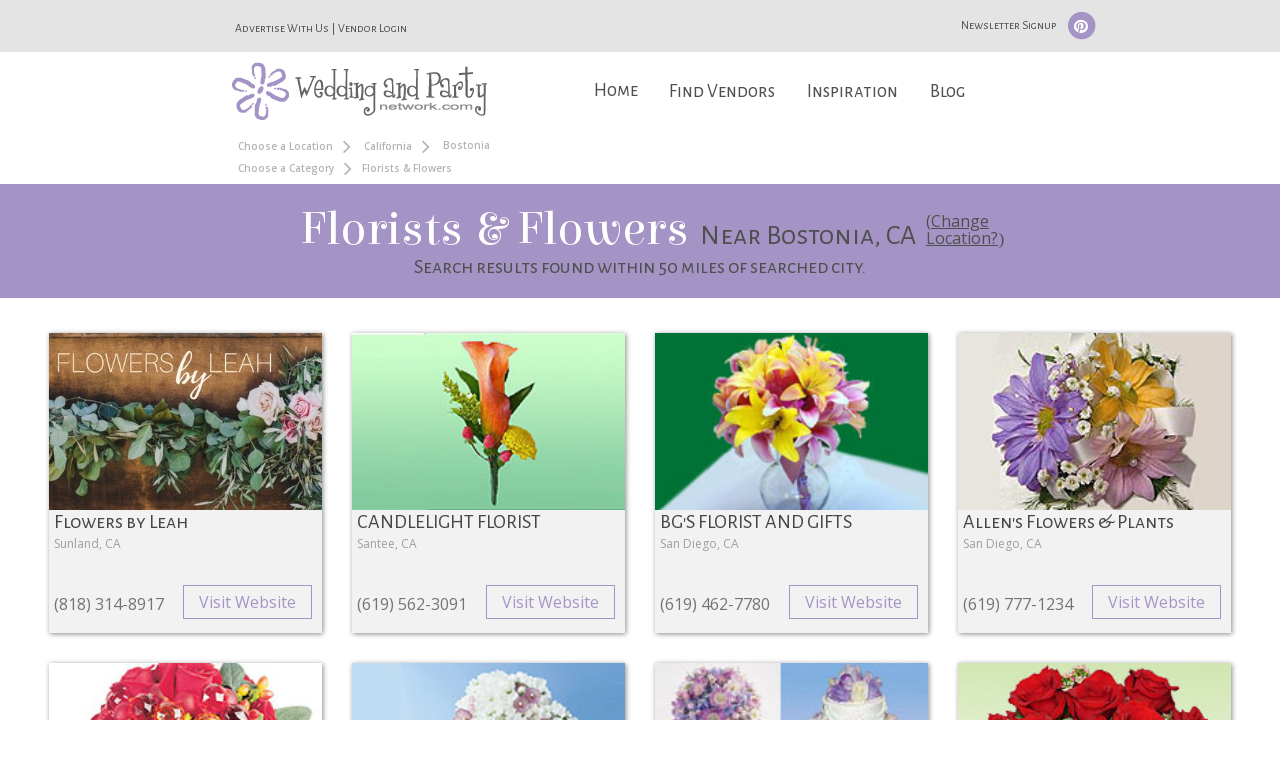

--- FILE ---
content_type: text/html; charset=UTF-8
request_url: https://www.weddingandpartynetwork.com/c/Florists-and-Flowers/l/California/Bostonia
body_size: 24586
content:
<script type="text/javascript" src="https://cdn.atwilltech.com/js/prototype/prototype.js"></script><link rel="stylesheet" type="text/css" id="yui-css-file" href="/scripts/yui/2.9.0/build/assets/skins/sam/skin.css">
<script type="text/javascript" src="/scripts/yui/2.9.0/build/yahoo-dom-event/yahoo-dom-event.js"></script>
<script type="text/javascript" src="/scripts/yui/2.9.0/build/logger/logger-min.js"></script>
<script type="text/javascript" src="/scripts/yui/2.9.0/build/connection/connection-min.js"></script>
<script type="text/javascript" src="/scripts/yui/2.9.0/build/dragdrop/dragdrop-min.js"></script>
<script type="text/javascript" src="/scripts/yui/2.9.0/build/element/element-min.js"></script>
<script type="text/javascript" src="/scripts/yui/2.9.0/build/json/json-min.js"></script>
<script type="text/javascript" src="/scripts/yui/2.9.0/build/container/container-min.js"></script>
<script type="text/javascript" src="/scripts/yui/2.9.0/build/menu/menu-min.js"></script>
<script type="text/javascript" src="/scripts/yui/2.9.0/build/button/button-min.js"></script>
<script src="/scripts/yui/2.9.0/build/resize/resize-min.js"></script>
<script src="/scripts/yui/2.9.0/build/imagecropper/imagecropper-min.js"></script>

					<script type="text/javascript">
						YAHOO.widget.Logger.enableBrowserConsole();
					</script>
						<title>Bostonia,  - CA - Florists Provide Wedding Flowers, Centerpieces And More At Wedding And Party Network</title>		<script type="text/javascript" src="https://cdn.atwilltech.com/js/jquery/jquery-3.3.1.min.js"></script>
                    <script type="text/javascript" src="https://cdn.atwilltech.com/js/jquery/jquery-migrate-3.0.1.min.js"></script>
        		<script type="text/javascript" src="https://cdn.atwilltech.com/js/jquery/jquery-ui-1.11.1/jquery-ui.min.js"></script>
		<script src="//cdn.jsdelivr.net/jquery.scrollto/2.1.0/jquery.scrollTo.min.js"></script>
            <script src="https://maxcdn.bootstrapcdn.com/bootstrap/3.3.7/js/bootstrap.min.js" integrity="sha384-Tc5IQib027qvyjSMfHjOMaLkfuWVxZxUPnCJA7l2mCWNIpG9mGCD8wGNIcPD7Txa" crossorigin="anonymous"></script>
		<script src="//cdn.jsdelivr.net/lodash/3.10.0/lodash.min.js"></script>
		<script type="text/javascript" src="/javascript/mmenu/js/jquery.mmenu.min.js"></script>
		<link rel="stylesheet" type="text/css" href="https://cdn.atwilltech.com/js/jquery/jquery-ui-1.11.1/jquery-ui.min.css" />
        <link rel="stylesheet" href="https://maxcdn.bootstrapcdn.com/bootstrap/3.3.7/css/bootstrap.min.css" integrity="sha384-BVYiiSIFeK1dGmJRAkycuHAHRg32OmUcww7on3RYdg4Va+PmSTsz/K68vbdEjh4u" crossorigin="anonymous">

            <link href="/css/wpn.css" rel="stylesheet" type="text/css" />
		<link href="//maxcdn.bootstrapcdn.com/font-awesome/4.4.0/css/font-awesome.min.css" rel="stylesheet">
		<link rel="stylesheet" type="text/css" href="https://fonts.googleapis.com/css?family=Elsie|Alegreya+Sans+SC|Open+Sans:400,300,600">	
		<link type="text/css" rel="stylesheet" href="/javascript/mmenu/css/jquery.mmenu.css" />

		<head>
			<meta http-equiv="X-UA-Compatible" content="IE=9" /> 			<meta name="viewport" content="width=device-width, initial-scale=1">
			<META name="description" content="Florists will provide your wedding flowers, bridal bouquets, party flower arrangements, table centerpieces, flowers and more. Find a local florist at Wedding and Party Network Florists &amp; Flowers Directory. , Bostonia, California - CA"><META name="keywords" content="florist, flowers, wedding flowers, centerpieces, party flowers, bridal bouquets, wedding reception flowers, Bostonia, California - CA">            <script src="https://www.google.com/recaptcha/api.js" async></script>
                    <script async src="https://www.googletagmanager.com/gtag/js?id=G-GVQZB3FQ6E"></script>
        <script>
            window.dataLayer = window.dataLayer || [];
            function gtag(){dataLayer.push(arguments);}
            gtag('js', new Date());
            if (window.location.protocol === 'https:') {
                gtag('set', { cookie_flags: 'SameSite=Lax; Secure' });
            } else {
                gtag('set', { cookie_flags: 'SameSite=Lax' });
            }
            gtag('config', "G-GVQZB3FQ6E");
        </script>
            </head>

		<script> jQuery.noConflict(); $j = jQuery; </script>
		<script>
			$j(document).ready(function(){

				//code to fix conflict between boostrap and prototype.js
				if (Prototype.BrowserFeatures.ElementExtensions) {
				var disablePrototypeJS = function (method, pluginsToDisable) {
			            var handler = function (event) {
			                event.target[method] = undefined;
			                setTimeout(function () {
			                    delete event.target[method];
			                }, 0);
			            };
			            pluginsToDisable.each(function (plugin) {
			                jQuery(window).on(method + '.bs.' + plugin, handler);
			            });
			        },
			    pluginsToDisable = ['collapse', 'dropdown', 'modal', 'tooltip', 'popover'];
			    disablePrototypeJS('show', pluginsToDisable);
			    disablePrototypeJS('hide', pluginsToDisable);
			}
			jQuery(document).ready(function ($) {
			    $j('.bs-example-tooltips').children().each(function () {
			        $j(this).tooltip();
			    });
			    $j('.bs-example-popovers').children().each(function () {
			            $j(this).popover();
			    });
			})
			//end fix

				$j("#nav > li > a").on("click", function (event) { // binding onclick
					if ($j(this).parent().hasClass('selected')) {
			            $j("#nav .selected div div").slideUp(100); // hiding popups
			            $j("#nav .selected").removeClass("selected");
				} else {
					$j("#nav .selected div div").slideUp(100); // hiding popups
					$j("#nav .selected").removeClass("selected");

				if ($j(this).next(".subs").length) {
					$j(this).parent().addClass("selected"); // display popup
					$j(this).next(".subs").children().slideDown(200);
				}
			}
		});

		  $j('[data-toggle=offcanvas]').on("click", function (event) {
            $j('.row-offcanvas').toggleClass('active');
            $j('.showhide').toggle();
        });

    });


		   $j(document).ready(function() {
		      $j("#my-menu").mmenu({
		         // options
		      }, {
		         // configuration
		         classNames: {
		            selected: "active"
		         }
		      });
		   });

		      $j(document).ready(function() {
		      $j("#my-menu").mmenu();
		   });

		      $j(document).ready(function() {
		      $j("#my-menu").mmenu({
		         // Options
		      });
		      var API = $j("#my-menu").data( "mmenu" );

		      $j(".mobileMenuButton").on("click", function (event) {
		         API.open();
		      });
		   });
</script>
<script type="text/javascript">
	const min_hover_delta = 100; // milliseconds
	var last_access = Date.now();
	$j(document).ready(function(){
		$j("#newsSignup").on("click", function (event) {
			$j("#myModal").modal('show');
		});

        $j("#nav").on('mouseenter', 'li', function(){
            if(Date.now() - last_access >= min_hover_delta) {
                $j(this).addClass("selected");
                $j(this).find('.menuLinkColor').slideDown(100);
            }
            last_access = Date.now();
        })
        .on('mouseleave', 'li', function(){
            $j(this).removeClass("selected");
            $j(this).find('.menuLinkColor').slideUp(100);
        });

	});
</script>
<script>
    function ping_url(a) {
        try { $j.ajax({ url: a, type: 'POST' }); }
        catch(ex) { }
        return true;
    }

	function submitNewsletter(ev) {
		jQuerySubmitForm($j(this));
		ev.preventDefault();
	}
	$j("#newsletter").on("submit", function() {
		alert( "Handler for .submit() called." );
		event.preventDefault();
	});
 </script>
 <script type="text/javascript">
     setTimeout(function() {
         var a=document.createElement("script");
         var b=document.getElementsByTagName("script")[0];
         a.src=document.location.protocol+"//script.crazyegg.com/pages/scripts/0040/3532.js?"+Math.floor(new Date().getTime()/3600000);
         a.async=true;
         a.type="text/javascript";
         b.parentNode.insertBefore(a,b);
     }, 1);
 </script>
<script type="text/javascript" src="/javascript/wpn.js?v=191"></script>
<script src='https://www.google.com/recaptcha/api.js' async></script>
<script type="text/javascript">
    $j(function(){
        $j("#signupSub").hide();
        $j("#signupSub").prop("disabled", true);
    })

    function onClick(){
        $j("#signupSub").show();
        $j("#signupSub").prop("disabled", false);
    }
</script>
    <body>
<div id="myModal" class="modal fade">
    <div class="modal-dialog">
        <div class="modal-content">
            <div class="modal-header">
                <button type="button" class="close" data-dismiss="modal" aria-hidden="true">&times;</button>
                <h4 class="modal-title">Newsletter Signup</h4>
            </div>
            <div class="modal-body">
			 <form id="newsletter" action="/subscription/sub.php" method="post">
					<center>
					   <div style="color:#523E75;font-size:11px; position:relative; padding: 5px 5px;">
						  Enter your information for a monthly update on the latest wedding planning ideas, party tips, and tons more.
					   </div>
					   <input class="formInput" type="text" name="email" placeholder="Your email here..." label="Your email here..." value="" id="newsEmail">
					   <input class="formInput" type="text" name="firstName" placeholder="Your first name here..." label="Your first name here..." value="" id="newsFirstName">
					   <input class="formInput" type="text" name="lastName" placeholder="Your last name here..." label="Your last name here..." value="" id="newsLastName">
					   <input type="hidden" value="Newsletter Page" name="source">
					   <input type="hidden" value="1" name="checksubmit">
					   <input type="hidden" value="WPN Newsletter" name="list_name">
					   <input type="hidden" value="H" name="Email_Type">
                       <div class="g-recaptcha"
                            data-sitekey="6LfRgj8UAAAAAMPjnT_WMFHHU8zA1awLRv47fqX8"
                            data-action="submit"
                            data-callback="onClick"
                       ></div>
                       <div id="newsSubWrapper" style="margin:auto;"><input id="signupSub" type="submit" value="Submit"></div>
					   <br>
					</center>
				</form>
            </div>
        </div>
    </div>
</div>



<div class="row  row-offcanvas-left">
    <div class="visible-xs">
		<nav style="color:white;background-color:#8d70ad" id="my-menu">
   <ul>
	   <li><span class="mobileHeadingText" style="text-align:center">What Are You Looking For?</span>
	   <p><form class="form-inline" role="form" method="GET" action="//www.weddingandpartynetwork.com/search_proc.php" id="search_loc_headerd" name="search_loc_header">	   <div class="span7 text-center"><input name="wed_cat" style="width:75%" type="text" class="form-control headerServices headerWidget formInput" autocomplete="off" id="headerCategoryd" placeholder="Services" ></div>
	   </p>
	   <p>
	   <div class="span7 text-center"><input name="addr_city" style="width:75%" type="text" class="headerWidget form-control headerCity formInput" autocomplete="off" id="headerCityState" placeholder="City, State"></div>
		<div class="span7 text-center"><button type="submit" style="margin-top: 10px;margin-bottom: 10px;" class="btn searchButton btn-default">Find</button></div>
		</form>
	</p>
	</li>
      <li><a href="/index.php">Home</a></li>
      <li class="mobileLinkColor"><a href="/findVendors.php">Find Vendors</a>

                    <ul class="Vertical" style="color:white;background-color: #68538d;">
						<li><a href=/c/Butterfly-Release>Butterfly Release</a></li><li><a href=/c/Cakes-and-Bakeries>Cakes & Bakeries</a></li><li><a href=/c/Caterers-Food-and-Beverages>Caterers, Food & Beverages</a></li><li><a href=/c/Destinations-and-Honeymoons>Destinations & Honeymoons</a></li><li><a href=/c/DJs-and-Music-Entertainment>DJs & Music Entertainment</a></li><li><a href=/c/Dove-Release>Dove Release</a></li><li><a href=/c/Entertainment>Entertainment</a></li><li><a href=/c/Florists-and-Flowers>Florists & Flowers</a></li><li><a href=/c/Formal-Wear-and-Party-Attire>Formal Wear & Party Attire</a></li><li><a href=/c/Gifts>Gifts</a></li><li><a href=/c/Hair-Makeup-and-Pampering>Hair, Makeup & Pampering</a></li><li><a href=/c/Hotels-Resorts-and-Spas>Hotels, Resorts & Spas</a></li><li><a href=/c/Ice-Sculptures>Ice Sculptures</a></li><li><a href=/c/Invitations-and-Stationery>Invitations & Stationery</a></li><li><a href=/c/Limousine-Services>Limousine Services</a></li><li><a href=/c/Live-Music>Live Music</a></li><li><a href=/c/Officiants>Officiants</a></li><li><a href=/c/Pageant---Prom-Dresses>Pageant - Prom Dresses</a></li><li><a href=/c/Party-Decorations>Party Decorations</a></li><li><a href=/c/Party-Rentals>Party Rentals</a></li><li><a href=/c/Party-Supplies>Party Supplies</a></li><li><a href=/c/Photo-Booths>Photo Booths</a></li><li><a href=/c/Photographers>Photographers</a></li><li><a href=/c/Planners-Consultants-and-Coordinators>Planners, Consultants & Coordinators</a></li><li><a href=/c/Preservation>Preservation</a></li><li><a href=/c/Specialty-Services>Specialty Services</a></li><li><a href=/c/Specialty-Transportation>Specialty Transportation</a></li><li><a href=/c/Videographers>Videographers</a></li><li><a href=/c/Wedding-Decorations>Wedding Decorations</a></li><li><a href=/c/Wedding-Gown-and-Accessories>Wedding Gown & Accessories</a></li><li><a href=/c/Wedding-Gown-Alterations>Wedding Gown Alterations</a></li><li><a href=/c/Wedding-Rentals>Wedding Rentals</a></li><li><a href=/c/Wedding-Supplies>Wedding Supplies</a></li><li><a href=/c/Wedding-Venues-and-Party-Locations>Wedding Venues & Party Locations</a></li>              </ul>

      </li>
      <li class="mobileLinkColor"><a href="/wedding-photos">Inspiration</a>
			  <ul class="Vertical" style="color:white;background-color: #68538d;">
				  <li><a href="/wedding-photos">Wedding Photos</a></li>
				  <li><a href="/party-photos">Party Photos</a></li>
              </ul>
      </li>
      <li class="mobileLinkColor"><a href="/blog/">Blog</a>
              <ul class="Vertical" style="color:white;background-color: #68538d;">
					<li><a href="/blog/category/etiquette/">Etiquette</a></li>
					<li><a href="/checklists/party/">Checklists</a></li>
					<li><a href="/blog/category/wedding-ideas/">Wedding Ideas</a></li>
					<li><a href="/blog/category/wedding-tips/">Wedding Tips</a></li>
					<li><a href="/blog/category/wedding-trends/">Wedding Trends</a></li>
					<li><a href="/blog/category/party-ideas-tips/">Party Ideas and Tips</a></li>
					<li><a href="/blog/category/party-ideas-tips/?tdo_tag=party-planning">Party Planning</a></li>
					<li><a href="/blog/category/party-themes/">Party Themes</a></li>
					<li><a href="/blog/category/newsletters/">WPN Newsletter</a></li>
              </ul>
      </li>
   </ul>
</nav>

        <div class="container">
			<div class="navbar navbar-default" role="navigation">
          <div style="margin-top: 10px;" class="navbar-header">
            <button type="button"  class="navbar-toggle mobileMenuButton" data-toggle="offcanvas" data-target=".navbar-collapse"> <span class="icon-bar"></span> <span class="icon-bar"></span> <span class="icon-bar"></span> </button><a href="https://www.weddingandpartynetwork.com"><img style="padding-right:20px;width: auto;height: 48px;" src="/images/weddingandpartynetwork-logo.png"></a></div>
        </div>
      </div>
     </div>
    </div>
		<div class="container-fluid">
			<div class="row row-centered">
				<script>
				Event.observe(window, "load", function() {
					$j(".headerServices").autocomplete( {
						minLength:1,
						source: function(searchTerm, result) {
							$j.ajax({
								type: "GET",
								dataType: "json",
								data: { qString: searchTerm.term },
								url: "/categoryAutocomplete.php",
								success: function(responseData) {
									var options = [];
									$j.each(responseData, function(i, item) {
										var option = {};
										option.label = item.text;
										option.extra = item.extra;
										option.value = item.text;
										option.obj = item;
										options.push(option);
									});
									result(options);
								}
							});
						},
					}).autocomplete("instance")._renderItem = function(ul, item) {
							return $j("<li>").data("item.autocomplete", item)
								.append("<a>" + item.label + "<br><small>" + item.extra + "</small></a>")
								.appendTo(ul);
						} ;
					$j(".headerCity").autocomplete( {
						minLength:2,
                        delay: 500,
						source: function(searchTerm, result) {
							$j.ajax({
								type: "GET",
								dataType: "json",
								data: { city: searchTerm.term, autocomplete:1 },
								url: "/xhr/City.xhrSearch",
								success: function(responseData) {
									var options = [];
									$j.each(responseData, function(i, item) {
										var option = {};
										option.label = item.cityName + ', ' + item.stateAbbr;
										option.value = item.cityName + ', ' + item.stateAbbr;
										option.obj = item;
										options.push(option);
									});
									result(options);
								}
							});
						}
					});
				});
			</script></div>			<div class="col-lg-12 col-md-12 col-sm-12 headerBar visible-lg visible-md visible-sm">
				<span class="col-lg-offset-2 col-md-offset-1 col-sm-7 col-md-7 col-lg-7" style="margin-top: 10px;">
					<span><a style="text-decoration: none !important;" href="https://www.wpnwebsites.com/membership">Advertise With Us</a></span>
					<span>|</span>
					<span><a style="text-decoration: none !important;" href="/members/login">Vendor Login</a></span>
				</span>
				<span style="padding-left:0px" class="col-lg-3">
					<span class="headerBarIcon" >
						<button id="newsSignup">Newsletter Signup</button>
						<span><a style="text-decoration: none;" href="https://www.pinterest.com/wpnetwork/">
							<span class="fa-stack fa-lg">
							  <i class="fa fa-circle fa-stack-2x"></i>
							  <i class="fa fa-pinterest fa-stack-1x fa-inverse"></i>
							</span>
						</a></span>
					</span>
				</span>
			</div>
			<div class="col-lg-2 col-md-2 col-sm-0"></div>
			<div class="col-sm-2 col-lg-2 col-md-2 visible-lg visible-md visible-sm"><a href="https://www.weddingandpartynetwork.com"><img style="padding-bottom:12px" src="/images/weddingandpartynetwork-logo.png"></div></a>
			<div class="col-lg-7 col-md-8 col-sm-8 col-sm-offset-2 col-lg-offset-0 col-md-offset-0 visible-lg visible-md visible-sm">
					<div class="menu">
				        <span>
				            <ul id="nav">
				                <li><a style="border:0px;" class="homeNav" href="/index.php">Home</a></li>
				                <li><a href="/findVendors.php">Find Vendors</a>
				                    <div class="subs">
				                        <div style="font-size:18px" class="menuBox menuLinkColor wrp2">
				                            <ul>
				                                <li></ul>
										                          <p class="sep"></p>
										                          <ul>
										                          <li><li class="menuItem"><a href=/c/Butterfly-Release>Butterfly Release</a></li><li class="menuItem"><a href=/c/Cakes-and-Bakeries>Cakes & Bakeries</a></li><li class="menuItem"><a href=/c/Caterers-Food-and-Beverages>Caterers, Food & Beverages</a></li><li class="menuItem"><a href=/c/Destinations-and-Honeymoons>Destinations & Honeymoons</a></li><li class="menuItem"><a href=/c/DJs-and-Music-Entertainment>DJs & Music Entertainment</a></li><li class="menuItem"><a href=/c/Dove-Release>Dove Release</a></li><li class="menuItem"><a href=/c/Entertainment>Entertainment</a></li><li class="menuItem"><a href=/c/Florists-and-Flowers>Florists & Flowers</a></li><li class="menuItem"><a href=/c/Formal-Wear-and-Party-Attire>Formal Wear & Party Attire</a></li><li class="menuItem"><a href=/c/Gifts>Gifts</a></li><li class="menuItem"><a href=/c/Hair-Makeup-and-Pampering>Hair, Makeup & Pampering</a></li><li class="menuItem"><a href=/c/Hotels-Resorts-and-Spas>Hotels, Resorts & Spas</a></li></ul>
										                          <p class="sep"></p>
										                          <ul>
										                          <li><li class="menuItem"><a href=/c/Ice-Sculptures>Ice Sculptures</a></li><li class="menuItem"><a href=/c/Invitations-and-Stationery>Invitations & Stationery</a></li><li class="menuItem"><a href=/c/Limousine-Services>Limousine Services</a></li><li class="menuItem"><a href=/c/Live-Music>Live Music</a></li><li class="menuItem"><a href=/c/Officiants>Officiants</a></li><li class="menuItem"><a href=/c/Pageant---Prom-Dresses>Pageant - Prom Dresses</a></li><li class="menuItem"><a href=/c/Party-Decorations>Party Decorations</a></li><li class="menuItem"><a href=/c/Party-Rentals>Party Rentals</a></li><li class="menuItem"><a href=/c/Party-Supplies>Party Supplies</a></li><li class="menuItem"><a href=/c/Photo-Booths>Photo Booths</a></li><li class="menuItem"><a href=/c/Photographers>Photographers</a></li><li class="menuItem"><a href=/c/Planners-Consultants-and-Coordinators>Planners, Consultants & Coordinators</a></li></ul>
										                          <p class="sep"></p>
										                          <ul>
										                          <li><li class="menuItem"><a href=/c/Preservation>Preservation</a></li><li class="menuItem"><a href=/c/Specialty-Services>Specialty Services</a></li><li class="menuItem"><a href=/c/Specialty-Transportation>Specialty Transportation</a></li><li class="menuItem"><a href=/c/Videographers>Videographers</a></li><li class="menuItem"><a href=/c/Wedding-Decorations>Wedding Decorations</a></li><li class="menuItem"><a href=/c/Wedding-Gown-and-Accessories>Wedding Gown & Accessories</a></li><li class="menuItem"><a href=/c/Wedding-Gown-Alterations>Wedding Gown Alterations</a></li><li class="menuItem"><a href=/c/Wedding-Rentals>Wedding Rentals</a></li><li class="menuItem"><a href=/c/Wedding-Supplies>Wedding Supplies</a></li><li class="menuItem"><a href=/c/Wedding-Venues-and-Party-Locations>Wedding Venues & Party Locations</a></li>											</ul>
				            <p class="sep"></p>
							<form class="form-inline" role="form" method="GET" action="//www.weddingandpartynetwork.com/search_proc.php" id="search_loc_headerd" name="search_loc_header">
				            <ul>
								<li><input id="wed_cat" name="wed_cat" style="width: 140px;margin-bottom:10px;" type="text" class="form-control headerWidget formInput" autocomplete="off" id="headerCategory" placeholder="Services" ></li>
								<li><input id="addr_city" name="addr_city" style="width: 140px;" type="text" class="headerWidget form-control formInput" autocomplete="off" id="headerCityStated" placeholder="City, State"></li>
								<li style="padding-top: 10px;"><button type="submit" class="btn searchButton btn-default">Find</button></li>
							</ul>
							</form>
				         </div>
				      </div>
<!--
				                </li>
-->
				                <li><a href="/wedding-photos">Inspiration</a>
				                    <div class="subs">
				                        <div style="font-size:18px; width:250px;" class="menuLinkColor">
				                                    <ul style="list-style: none;width:250px;">
				                                        <!--<li  class="menuItem"><a href="/wedding-photos">Wedding Photos</a></li>-->
														<li style="float:left;" class="menuItem"><a href="/wedding-photos"><img style="width: 100px;height:100px;" src="/images/wedding-trends-icon.svg"><br><span style="padding-left: 16px;">Wedding</span></a></li>
				                                        <!--<li class="menuItem"><a href="/party-photos">Party Photos</a></li>-->
														<li style="float:right;" class="menuItem"><a href="/party-photos"><img style="width: 100px;height:100px;" src="/images/party-trends-icon.svg"><br><span style="padding-left: 24px;">Party</span></a></li>
													</ul>
				                        </div>
				                    </div>
				                </li>
				                <li><a href="/blog/">Blog</a>
				                    <div class="subs">
				                        <div style="font-size:18px" class="menuItem menuLinkColor">
				                            <ul>
				                                        <li class="menuItem"><a href="/blog/category/etiquette/">Etiquette</a></li>
				                                        <li class="menuItem"><a href="/checklists/party/">Checklists</a></li>
				                                        <li class="menuItem"><a href="/blog/category/wedding-ideas/">Wedding Ideas</a></li>
				                                        <li class="menuItem"><a href="/blog/category/wedding-tips/">Wedding Tips</a></li>
				                                        <li class="menuItem"><a href="/blog/category/wedding-trends/">Wedding Trends</a></li>
				                                        <li class="menuItem"><a href="/blog/category/party-ideas-tips/">Party Ideas and Tips</a></li>
				                                        <li class="menuItem"><a href="/blog/category/party-ideas-tips/?tdo_tag=party-planning">Party Planning</a></li>
				                                        <li class="menuItem"><a href="/blog/category/party-themes/">Party Themes</a></li>
				                                        <li class="menuItem"><a href="/blog/category/newsletters/">WPN Newsletter</a></li>
				                            </ul>
				                        </div>
				                    </div>
				                </li>
				            </ul>
				        </span>
				    </div>
			</div>
		<center><div style="clear:both"></div>
<!--<div class="main" style="color:#535353">-->
<div class="col-lg-2"></div>
		<div class="col-md-4 col-md-offset-0 hidden-sm hidden-xs breadcrumbs">
			<a name="top"></a>

			<div class="breadCrumbText"><a style="vertical-align:middle" class="breadCrumbLink" href="/c/Florists-and-Flowers/">Choose a Location</a><span class="breadCrumbArrow"><i class="fa fa-angle-right"></i></span> <a style="vertical-align:middle" class="breadCrumbLink" href="/c/Florists-and-Flowers/l/California">California</a><span class="breadCrumbArrow"><i class="fa fa-angle-right"></i></span> Bostonia</div><div class="breadCrumbText"><a style="vertical-align:middle" class="breadCrumbLink" href="/l/California/Bostonia">Choose a Category</a><span class="breadCrumbArrow"><i class="fa fa-angle-right"></i></span><span style="vertical-align:middle">Florists &amp; Flowers</span></div>		</div>
<div class="col-xs-12 " style="padding-left:0px; padding-right:0px;color:#535353">
	<div>
		<link type="text/css" rel="stylesheet" href="/scripts/jquery/flexslider2/flexslider.css">
		<link type="text/css" rel="stylesheet" href="/scripts/jquery/fancybox/jquery.fancybox.min.css">
		<script src="/scripts/jquery/flexslider2/jquery.flexslider-min.js"></script>
		<script src="/scripts/jquery/fancybox/jquery.fancybox.min.js"></script>
		<script>
					$j( document ).ready(function() {

						$j(window).load(function() {
						  $j('.flexslider').flexslider({
							    animation: "slide",
								animationLoop: true,
								itemWidth: 265,
								itemMargin: 5
						  });
						});
                        $j("#refineSearchLink").click(function() {
                            $j( "#searchDropdown" ).slideToggle( "fast" );
                            $j("#refineSearchLink i").toggleClass(" fa-angle-down fa-angle-up");
                         });

                    });
                    function onSubmitCourtesyContact(key){
                        $j("#courtesyContactForm").submit();
                    }
                    function onSubmitCourtesyReview(key){
                        $j("#courtesyReviewForm").submit();
                    }
					function showContactPopup(listingId) {
                        $j.ajax({
                            type: 'post',
                            dataType: 'json',
                            url: '/xhr/WPN_Util.xhrGetVendorModals',
                            data: {
                                listingId: listingId,
                                type: 'contact'
                            },
                            success: function (o) {
                                $j('#contactModalDiv').html(o.html);
                                $j('#courtesyContactModal').modal('show');
                                const hasRecaptchaObject = typeof grecaptcha !== 'undefined' && grecaptcha instanceof Object;
                                if (hasRecaptchaObject) {
                                    grecaptcha.render('contactSubmit', {
                                        'sitekey' : o.recaptchaKey//,
                                        //'callback' : onSubmitCourtesyContact
                                    });
                                }
                                $j('#courtesyContactForm').on('submit', function (event) {
                                    event.preventDefault();
                                    var formEl = $j(this);
                                    $j.ajax({
                                        url: this.action,
                                        method: "POST",
                                        data: formEl.serialize(),
                                        success: function (data) {
                                            if (hasRecaptchaObject) {
                                                grecaptcha.reset();
                                            }
                                            //clean up previous
                                            formEl.find('.has-error').removeClass('has-error');
                                            formEl.find('.label-for-error').remove();

                                            if (_.has(data, 'errors') && !_.isEmpty(data.errors)) {
                                                //there be errors
                                                _.forEach(data.errors, function (error) {
                                                    if(error.fieldName == 'terms' || error.fieldName == 'recaptcha') {
                                                        $j('#extraErrors')
                                                            .addClass('has-error')
                                                            .html(
                                                                '<label class="control-label label-for-error">'+error.error+'</label>'
                                                            );
                                                    } else {
                                                        var inputEl = formEl.find("[name='"+error.fieldName+"']");
                                                        console.log(inputEl);
                                                        inputEl.parent()
                                                            .addClass('has-error')
                                                            .append(
                                                                '<label class="control-label label-for-error" for="'+inputEl[0].id+'">'+error.error+'</label>'
                                                            );
                                                    }
                                                });
                                            } else {
                                                formEl.replaceWith(
                                                    '<div class="alert alert-success">'+data.successMessage+'</div>'
                                                );
                                            }
                                        }
                                    });
                                });
                            }
                        });
                    }
                    function showReviewPopup(listingId) {
                        $j.ajax({
                            type: 'post',
                            dataType: 'json',
                            url: '/xhr/WPN_Util.xhrGetVendorModals',
                            data: {
                                listingId: listingId,
                                type: 'review'
                            },
                            success: function (o) {
                                $j('#reviewModalDiv').html(o.html);
                                $j('#courtesyReviewModal').modal('show');
                                const hasRecaptchaObject = typeof grecaptcha !== 'undefined' && grecaptcha instanceof Object;
                                if (hasRecaptchaObject) {
                                    grecaptcha.render('reviewSubmit', {
                                        'sitekey': o.recaptchaKey//,
                                        //'callback': onSubmitCourtesyReview
                                    });
                                }
                                $j('#courtesyReviewForm').on('submit', function (event) {
                                    event.preventDefault();
                                    var formEl = $j(this);
                                    $j.ajax({
                                        url: this.action,
                                        method: "POST",
                                        data: formEl.serialize(),
                                        success: function (data) {
                                            if (hasRecaptchaObject) {
                                                grecaptcha.reset();
                                            }
                                            //clean up previous
                                            formEl.find('.has-error').removeClass('has-error');
                                            formEl.find('.label-for-error').remove();

                                            if (_.has(data, 'errors') && !_.isEmpty(data.errors)) {
                                                //there be errors
                                                _.forEach(data.errors, function (error) {
                                                    var inputEl = formEl.find("[name='" + error.fieldName + "']");
                                                    inputEl.parent()
                                                        .addClass('has-error')
                                                        .append(
                                                            '<label class="control-label label-for-error" for="' + inputEl[0].id + '">' + error.error + '</label>'
                                                        );
                                                });
                                            } else {
                                                formEl.replaceWith(
                                                    '<div class="alert alert-success">' + data.successMessage + '</div>'
                                                );
                                            }
                                        }
                                    });
                                });

                                //rating stars
                                var stars = $j('.rating-row .fa'),
                                    filled = 'fa-star',
                                    empty = 'fa-star-o';

                                var showReviewForm = function () {
                                    $j('.review-btn').hide();
                                    $j('.rate-form').fadeIn();
                                };

                                $j('.review-btn').click(showReviewForm);

                                var backfill = function (index) {
                                    stars.each(function () {
                                        $j(this).removeClass(filled).addClass(empty);
                                        if ($j(this).data().index <= index) {
                                            $j(this).removeClass(empty).addClass(filled);
                                        }
                                    });
                                };

                                stars.click(function (event) {
                                    var index = $j(this).data().index;
                                    backfill(index);
                                    $j('#rating').val(index + 1);
                                });
                            }
                        });
                    }

                    function showTermsPopup() {
                        $j.ajax({
                            type: 'post',
                            dataType: 'json',
                            url: '/xhr/WPN_Util.xhrGetTermsModal',
                            success: function (o) {
                                $j("#termsModalDiv").html(o.html);
                                $j('#termsModal').modal('show');
                            }
                        })
                    }
		</script>
		<div style="clear:both"></div><div id="myModal2" class="modal fade" role="dialog">
  <div class="modal-dialog">

    <!-- Modal content-->
    <div class="modal-content">
<!--      <div class="modal-header">
        <button type="button" class="close" data-dismiss="modal">&times;</button>
        <h4 class="modal-title">Modal Header</h4>
      </div>-->
      <div class="modal-body">
      <form class="form-inline" role="form" method="GET" action="//www.weddingandpartynetwork.com/search_proc.php" id="search_loc_header" name="search_loc_header">		<div class="row">
			<div class="col-lg-12 col-lg-offset-0 col-md-7 col-md-offset-3 col-sm-10 col-sm-offset-1 col-xs-12" style="padding-top: 15px;">
					<div>
						<div style="color:#6C5DB0;text-shadow: none;" class="headingText">Change Your Search...</div>

					<div style='font-family: "Alegreya Sans SC",sans-serif;' class="form-group">
						<input name="wed_cat" type="text" class="smInput form-control headerServices headerWidget formInput" autocomplete="off" id="headerCategory" placeholder="Services" >					</div>
					<div style='font-family: "Alegreya Sans SC",sans-serif;' class="form-group">
					  <input name="addr_city" type="text" class="smInput headerWidget form-control headerCity formInput" autocomplete="off" id="headerCityState" placeholder="City, State">					</div>
					<button type="submit" class="col-xs-offset-0 col-sm-offset-0 col-md-offset-0 col-lg-offset-0 btn searchButton btn-default">Find</button>
				  </form>
				</div>
			</div>
		</div>
      </div>
      <div class="modal-footer">
        <button type="button" class="btn btn-default" data-dismiss="modal">Close</button>
      </div>
    </div>

  </div>
</div>
	<div id="sponsors"></div><div id="myModal2" class="modal fade" role="dialog">
  <div class="modal-dialog">

    <!-- Modal content-->
    <div class="modal-content">
<!--      <div class="modal-header">
        <button type="button" class="close" data-dismiss="modal">&times;</button>
        <h4 class="modal-title">Modal Header</h4>
      </div>-->
      <div class="modal-body">
      <form class="form-inline" role="form" method="GET" action="//www.weddingandpartynetwork.com/search_proc.php" id="search_loc_header" name="search_loc_header">		<div class="row">
			<div class="col-lg-12 col-lg-offset-0 col-md-7 col-md-offset-3 col-sm-10 col-sm-offset-1 col-xs-12" style="padding-top: 15px;">
					<div>
						<div style="color:#6C5DB0;text-shadow: none;" class="headingText">Change Your Search...</div>

					<div style='font-family: "Alegreya Sans SC",sans-serif;' class="form-group">
						<input name="wed_cat" type="text" class="smInput form-control headerServices headerWidget formInput" autocomplete="off" id="headerCategory" placeholder="Services" >					</div>
					<div style='font-family: "Alegreya Sans SC",sans-serif;' class="form-group">
					  <input name="addr_city" type="text" class="smInput headerWidget form-control headerCity formInput" autocomplete="off" id="headerCityState" placeholder="City, State">					</div>
					<button type="submit" class="col-xs-offset-0 col-sm-offset-0 col-md-offset-0 col-lg-offset-0 btn searchButton btn-default">Find</button>
				  </form>
				</div>
			</div>
		</div>
      </div>
      <div class="modal-footer">
        <button type="button" class="btn btn-default" data-dismiss="modal">Close</button>
      </div>
    </div>

  </div>
</div>
	<h1 style="background-color:#A494C6;padding-top:20px;padding-bottom:20px;" class="categoryHeader"><span class='catNameHead' style='font-size:48px;margin-right:5px;'>Florists &amp; Flowers</span><span class="spanHeader" style="font-size: 28px;color:#4F4F4F;">&nbsp;Near Bostonia, CA</span></span><span style='color: #4F4F4F;font-size: 16px;word-break: normal;display: inline-block;width: 64px;padding-left:10px;'><a href='#' data-toggle='modal' data-target='#myModal2' class='changeSearch'  style='color: #4F4F4F !important'>(<u>Change Location?</a></u>)</span><div class="spanHeader" style="font-size: 20px;color:#4F4F4F;">Search results found within 50 miles of searched city.</div></h1><div  class="col-lg-12  col-centered"><div style='display:inline-block'><div class="col-xs-12 col-md-4 col-sm-4 col-lg-2 col-lg-offset-0 listingBox"><div style="width:273px;padding-left:0px;padding-top:0px;" class="premiumListingShadow premiumListingChange imgBox"><div data-content="More Info" class="col-xs-12 container-fluid" name="listingImage"><a ping="/redir/listing/1734188//43/44002" href="" title="Click Here To Visit Flowers by Leah Online" target="_blank"><a style="text-decoration:none" href="/vendorProfile/flowers-by-leah-1"><div class='listingImage wrap'><img style="width:273px;height:177px;" class="hover" src="/images/listings/599398/95fe31b99f3d806caf58b1b427cd8d0b.png" alt="" class="spon_img"><div style='font-family: "Elsie",sans-serif;font-size:42px;color:#FFF;' class='desc'><div style='margin-top:55px;'>More Info <i class='fa fa-angle-right'></i><i class='fa fa-angle-right'></i></div></div></div></a></a></div><div class="clientBox" style="float:left;color:#5D4195;font-size:12px;padding-left:5px;height: 80px;text-align:left;"><span style="" class="listingName">Flowers by Leah</span><div style="clear:both"></div><span class='listingCity'>Sunland, CA</span><br></div><div style="clear:both"></div><div class="col-xs-12 container-fluid"><div class="websiteButton"><div style="font-size:16px;padding-top: 3px;" class="hidden-xs col-xs-6 col-lg-6 container-fluid"><span class="listingPhone">(818) 314-8917</span></div><a href="http://www.flowersbyleah.com/" title="Click Here to Visit Flowers by Leah Online" target="_blank" ping="/redir/listing/1734188/433620/43/44002"><div class="col-xs-12 col-sm-6 col-lg-6 container-fluid"><button class="premiumListingButton visitWebsite">Visit Website</button></div></a><div class="col-xs-12 container-fluid visible-xs"><a onclick="return ping_url('/xhr/trackPhoneClick.php?clientId=599398&pageType=4&number=8183148917');" href="tel:+1-818-314-8917"><button style="margin-bottom:10px;" class="premiumListingButton">Call:&nbsp;(818) 314-8917</button></a></div><div class="col-xs-12 container-fluid visible-xs"><a style="text-decoration:none" href="/vendorProfile/flowers-by-leah-1"><button style="margin-bottom:10px;" class="premiumListingButton">More Information</button></a></div>            <div itemscope itemtype="https://schema.org/LocalBusiness" style="overflow-x: hidden;">
                <meta itemprop='name' content="Flowers by Leah" />
                <div itemprop="address" itemscope itemtype="https://schema.org/PostalAddress">
                    <meta itemprop='streetAddress' content='10208 Nassau Ave' />
                    <meta itemprop='postalCode' content='91040' />
                    <meta itemprop='addressLocality' content='Sunland, California' />
                </div>
                <meta itemprop='telephone' content='(818) 314-8917' />
                <meta itemprop='email' content='leah@flowersbyleah.com' />
            </div>
            <div style="display:none;float:left;"><ul class="listingSpecialties" data-specialties="Bridesmaid Bouquets|Boutonnieres|Cake Flowers|Centerpieces|Corsages|Event Florist|Floral Centerpieces|Flower Centerpieces|Party Flowers|Prom Flowers|Prom Boutonnieres|Prom Corsages|Prom Hair Flowers|Prom Wrist Corsage|Wedding Bouquets|Wedding Boutonnieres|Wedding Bridal Bouquets|Wedding Cake Flowers|Wedding Centerpieces|Wedding Ceremony Flowers|Wedding Corsages|Wedding Floral Arrangements|Wedding Flower Centerpieces|Wedding Flowers|Wedding Hair Flowers|Wedding Reception Centerpieces|Wedding Reception Flowers|Wedding Table Centerpieces|Wrist Corsages|Reception Flowers"><div style="font-size:0px" class="specialty">Bridesmaid Bouquets</div><div style="font-size:0px" class="specialty">Boutonnieres</div><div style="font-size:0px" class="specialty">Cake Flowers</div><div style="font-size:0px" class="specialty">Centerpieces</div><div style="font-size:0px" class="specialty">Corsages</div><div style="font-size:0px" class="specialty">Event Florist</div><div style="font-size:0px" class="specialty">Floral Centerpieces</div><div style="font-size:0px" class="specialty">Flower Centerpieces</div><div style="font-size:0px" class="specialty">Party Flowers</div><div style="font-size:0px" class="specialty">Prom Flowers</div><div style="font-size:0px" class="specialty">Prom Boutonnieres</div><div style="font-size:0px" class="specialty">Prom Corsages</div><div style="font-size:0px" class="specialty">Prom Hair Flowers</div><div style="font-size:0px" class="specialty">Prom Wrist Corsage</div><div style="font-size:0px" class="specialty">Wedding Bouquets</div><div style="font-size:0px" class="specialty">Wedding Boutonnieres</div><div style="font-size:0px" class="specialty">Wedding Bridal Bouquets</div><div style="font-size:0px" class="specialty">Wedding Cake Flowers</div><div style="font-size:0px" class="specialty">Wedding Centerpieces</div><div style="font-size:0px" class="specialty">Wedding Ceremony Flowers</div><div style="font-size:0px" class="specialty">Wedding Corsages</div><div style="font-size:0px" class="specialty">Wedding Floral Arrangements</div><div style="font-size:0px" class="specialty">Wedding Flower Centerpieces</div><div style="font-size:0px" class="specialty">Wedding Flowers</div><div style="font-size:0px" class="specialty">Wedding Hair Flowers</div><div style="font-size:0px" class="specialty">Wedding Reception Centerpieces</div><div style="font-size:0px" class="specialty">Wedding Reception Flowers</div><div style="font-size:0px" class="specialty">Wedding Table Centerpieces</div><div style="font-size:0px" class="specialty">Wrist Corsages</div><div style="font-size:0px" class="specialty">Reception Flowers</div></ul><ul class='listingState' data-state='California'>California</ul><div style="float:left"></div></div></div></div></div></div></div><div style='display:inline-block'><div class="col-xs-12 col-md-4 col-sm-4 col-lg-2 col-lg-offset-0 listingBox"><div style="width:273px;padding-left:0px;padding-top:0px;" class="premiumListingShadow premiumListingChange imgBox"><div data-content="More Info" class="col-xs-12 container-fluid" name="listingImage"><a ping="/redir/listing/1734115//43/44002" href="" title="Click Here To Visit CANDLELIGHT FLORIST Online" target="_top"><a style="text-decoration:none" href="/vendorProfile/candlelight-florist"><div class='listingImage wrap'><img style="width: 273px;height: 177px;" src="/images/category/04.jpg" alt="" class="spon_img"><div style='font-family: "Elsie",sans-serif;font-size:42px;color:#FFF;' class='desc'><div style='margin-top:55px;'>More Info <i class='fa fa-angle-right'></i><i class='fa fa-angle-right'></i></div></div></div></a></a></div><div class="clientBox" style="float:left;color:#5D4195;font-size:12px;padding-left:5px;height: 80px;text-align:left;"><span style="" class="listingName">CANDLELIGHT FLORIST</span><div style="clear:both"></div><span class='listingCity'>Santee, CA</span><br></div><div style="clear:both"></div><div class="col-xs-12 container-fluid"><div class="websiteButton"><div style="font-size:16px;padding-top: 3px;" class="hidden-xs col-xs-6 col-lg-6 container-fluid"><span class="listingPhone">(619) 562-3091</span></div><a href="https://www.santeeflowers.com/" title="Click Here to Visit CANDLELIGHT FLORIST Online" target="_blank" ping="/redir/listing/1734115/427727/43/44002"><div class="col-xs-12 col-sm-6 col-lg-6 container-fluid"><button class="premiumListingButton visitWebsite">Visit Website</button></div></a><div class="col-xs-12 container-fluid visible-xs"><a onclick="return ping_url('/xhr/trackPhoneClick.php?clientId=294712&pageType=4&number=6195623091');" href="tel:+1-619-562-3091"><button style="margin-bottom:10px;" class="premiumListingButton">Call:&nbsp;(619) 562-3091</button></a></div><div class="col-xs-12 container-fluid visible-xs"><a style="text-decoration:none" href="/vendorProfile/candlelight-florist"><button style="margin-bottom:10px;" class="premiumListingButton">More Information</button></a></div>            <div itemscope itemtype="https://schema.org/LocalBusiness" style="overflow-x: hidden;">
                <meta itemprop='name' content="CANDLELIGHT FLORIST" />
                <div itemprop="address" itemscope itemtype="https://schema.org/PostalAddress">
                    <meta itemprop='streetAddress' content='9740 Mission George Suite E' />
                    <meta itemprop='postalCode' content='92071' />
                    <meta itemprop='addressLocality' content='Santee, California' />
                </div>
                <meta itemprop='telephone' content='(619) 562-3091' />
                <meta itemprop='email' content='clflorist@aol.com' />
            </div>
            <div style="display:none;float:left;"><ul class="listingSpecialties" data-specialties="Centerpieces|Wedding Bouquets|Wedding Centerpieces|Wedding Flowers|Reception Flowers"><div style="font-size:0px" class="specialty">Centerpieces</div><div style="font-size:0px" class="specialty">Wedding Bouquets</div><div style="font-size:0px" class="specialty">Wedding Centerpieces</div><div style="font-size:0px" class="specialty">Wedding Flowers</div><div style="font-size:0px" class="specialty">Reception Flowers</div></ul><ul class='listingState' data-state='California'>California</ul><div style="float:left"></div></div></div></div></div></div></div><div style='display:inline-block'><div class="col-xs-12 col-md-4 col-sm-4 col-lg-2 col-lg-offset-0 listingBox"><div style="width:273px;padding-left:0px;padding-top:0px;" class="premiumListingShadow premiumListingChange imgBox"><div data-content="More Info" class="col-xs-12 container-fluid" name="listingImage"><a ping="/redir/listing/1758321//43/44002" href="" title="Click Here To Visit BG&#039;S FLORIST AND GIFTS Online" target="_top"><a style="text-decoration:none" href="/vendorProfile/bgs-florist-and-gifts"><div class='listingImage wrap'><img style="width: 273px;height: 177px;" src="/images/category/18.jpg" alt="" class="spon_img"><div style='font-family: "Elsie",sans-serif;font-size:42px;color:#FFF;' class='desc'><div style='margin-top:55px;'>More Info <i class='fa fa-angle-right'></i><i class='fa fa-angle-right'></i></div></div></div></a></a></div><div class="clientBox" style="float:left;color:#5D4195;font-size:12px;padding-left:5px;height: 80px;text-align:left;"><span style="" class="listingName">BG&#039;S FLORIST AND GIFTS</span><div style="clear:both"></div><span class='listingCity'>San Diego, CA</span><br></div><div style="clear:both"></div><div class="col-xs-12 container-fluid"><div class="websiteButton"><div style="font-size:16px;padding-top: 3px;" class="hidden-xs col-xs-6 col-lg-6 container-fluid"><span class="listingPhone">(619) 462-7780</span></div><a href="http://www.yourfloristelcajonca.com" title="Click Here to Visit BG&#039;S FLORIST AND GIFTS Online" target="_blank" ping="/redir/listing/1758321/141481/43/44002"><div class="col-xs-12 col-sm-6 col-lg-6 container-fluid"><button class="premiumListingButton visitWebsite">Visit Website</button></div></a><div class="col-xs-12 container-fluid visible-xs"><a onclick="return ping_url('/xhr/trackPhoneClick.php?clientId=156573&pageType=4&number=6194627780');" href="tel:+1-619-462-7780"><button style="margin-bottom:10px;" class="premiumListingButton">Call:&nbsp;(619) 462-7780</button></a></div><div class="col-xs-12 container-fluid visible-xs"><a style="text-decoration:none" href="/vendorProfile/bgs-florist-and-gifts"><button style="margin-bottom:10px;" class="premiumListingButton">More Information</button></a></div>            <div itemscope itemtype="https://schema.org/LocalBusiness" style="overflow-x: hidden;">
                <meta itemprop='name' content="BG&#039;S FLORIST AND GIFTS" />
                <div itemprop="address" itemscope itemtype="https://schema.org/PostalAddress">
                    <meta itemprop='streetAddress' content='7407 Jackson Dr' />
                    <meta itemprop='postalCode' content='92119' />
                    <meta itemprop='addressLocality' content='San Diego, California' />
                </div>
                <meta itemprop='telephone' content='(619) 462-7780' />
                <meta itemprop='email' content='amirthedevil@aol.com' />
            </div>
            <div style="display:none;float:left;"><ul class="listingSpecialties" data-specialties="Centerpieces|Wedding Bouquets|Wedding Centerpieces|Wedding Flowers|Reception Flowers"><div style="font-size:0px" class="specialty">Centerpieces</div><div style="font-size:0px" class="specialty">Wedding Bouquets</div><div style="font-size:0px" class="specialty">Wedding Centerpieces</div><div style="font-size:0px" class="specialty">Wedding Flowers</div><div style="font-size:0px" class="specialty">Reception Flowers</div></ul><ul class='listingState' data-state='California'>California</ul><div style="float:left"></div></div></div></div></div></div></div><div style='display:inline-block'><div class="col-xs-12 col-md-4 col-sm-4 col-lg-2 col-lg-offset-0 listingBox"><div style="width:273px;padding-left:0px;padding-top:0px;" class="premiumListingShadow premiumListingChange imgBox"><div data-content="More Info" class="col-xs-12 container-fluid" name="listingImage"><a ping="/redir/listing/1732652//43/44002" href="" title="Click Here To Visit Allen&#039;s Flowers &amp; Plants Online" target="_top"><a style="text-decoration:none" href="/vendorProfile/allens-flowers-and-plants"><div class='listingImage wrap'><img style="width: 273px;height: 177px;" src="/images/category/13.jpg" alt="" class="spon_img"><div style='font-family: "Elsie",sans-serif;font-size:42px;color:#FFF;' class='desc'><div style='margin-top:55px;'>More Info <i class='fa fa-angle-right'></i><i class='fa fa-angle-right'></i></div></div></div></a></a></div><div class="clientBox" style="float:left;color:#5D4195;font-size:12px;padding-left:5px;height: 80px;text-align:left;"><span style="" class="listingName">Allen&#039;s Flowers &amp; Plants</span><div style="clear:both"></div><span class='listingCity'>San Diego, CA</span><br></div><div style="clear:both"></div><div class="col-xs-12 container-fluid"><div class="websiteButton"><div style="font-size:16px;padding-top: 3px;" class="hidden-xs col-xs-6 col-lg-6 container-fluid"><span class="listingPhone">(619) 777-1234</span></div><a href="http://www.allensflowers.com" title="Click Here to Visit Allen&#039;s Flowers &amp; Plants Online" target="_blank" ping="/redir/listing/1732652/389686/43/44002"><div class="col-xs-12 col-sm-6 col-lg-6 container-fluid"><button class="premiumListingButton visitWebsite">Visit Website</button></div></a><div class="col-xs-12 container-fluid visible-xs"><a onclick="return ping_url('/xhr/trackPhoneClick.php?clientId=292429&pageType=4&number=6197771234');" href="tel:+1-619-777-1234"><button style="margin-bottom:10px;" class="premiumListingButton">Call:&nbsp;(619) 777-1234</button></a></div><div class="col-xs-12 container-fluid visible-xs"><a style="text-decoration:none" href="/vendorProfile/allens-flowers-and-plants"><button style="margin-bottom:10px;" class="premiumListingButton">More Information</button></a></div>            <div itemscope itemtype="https://schema.org/LocalBusiness" style="overflow-x: hidden;">
                <meta itemprop='name' content="Allen&#039;s Flowers &amp; Plants" />
                <div itemprop="address" itemscope itemtype="https://schema.org/PostalAddress">
                    <meta itemprop='streetAddress' content='5225 Lovelock St' />
                    <meta itemprop='postalCode' content='92110' />
                    <meta itemprop='addressLocality' content='San Diego, California' />
                </div>
                <meta itemprop='telephone' content='(619) 777-1234' />
                <meta itemprop='email' content='cs@allensflowers.com' />
            </div>
            <div style="display:none;float:left;"><ul class="listingSpecialties" data-specialties="Centerpieces|Wedding Bouquets|Wedding Centerpieces|Wedding Flowers|Reception Flowers"><div style="font-size:0px" class="specialty">Centerpieces</div><div style="font-size:0px" class="specialty">Wedding Bouquets</div><div style="font-size:0px" class="specialty">Wedding Centerpieces</div><div style="font-size:0px" class="specialty">Wedding Flowers</div><div style="font-size:0px" class="specialty">Reception Flowers</div></ul><ul class='listingState' data-state='California'>California</ul><div style="float:left"></div></div></div></div></div></div></div><div style='display:inline-block'><div class="col-xs-12 col-md-4 col-sm-4 col-lg-2 col-lg-offset-0 listingBox"><div style="width:273px;padding-left:0px;padding-top:0px;" class="premiumListingShadow premiumListingChange imgBox"><div data-content="More Info" class="col-xs-12 container-fluid" name="listingImage"><a ping="/redir/listing/1724478/1727922/43/44002" href="" title="Click Here To Visit Bellani Floral &amp; Events Online" target="_top"><a style="text-decoration:none" href="/vendorProfile/bellani-floral-and-events"><div class='listingImage wrap'><img style="width: 273px;height: 177px;" src="/images/category/31.jpg" alt="" class="spon_img"><div style='font-family: "Elsie",sans-serif;font-size:42px;color:#FFF;' class='desc'><div style='margin-top:55px;'>More Info <i class='fa fa-angle-right'></i><i class='fa fa-angle-right'></i></div></div></div></a></a></div><div class="clientBox" style="float:left;color:#5D4195;font-size:12px;padding-left:5px;height: 80px;text-align:left;"><span style="" class="listingName">Bellani Floral &amp; Events</span><div style="clear:both"></div><span class='listingCity'>Valley Center, CA</span><br></div><div style="clear:both"></div><div class="col-xs-12 container-fluid"><div class="websiteButton"><div style="font-size:16px;padding-top: 3px;" class="hidden-xs col-xs-6 col-lg-6 container-fluid"><span class="listingPhone">(760) 678-8075</span></div><a style=\"color:white;font-size:12px;font-weight:bold\" href="http://www.flowershopnetwork.com/redirmyfsn/7606788075/WPN/" target=\"_blank\"><div class="col-xs-12 col-sm-6 col-lg-6 container-fluid"><button style="margin-bottom:10px;" class="premiumListingButton">Shop Flowers</button></div></a><div class="col-xs-12 container-fluid visible-xs"><a onclick="return ping_url('/xhr/trackPhoneClick.php?clientId=669119&pageType=4&number=7606788075');" href="tel:+1-760-678-8075"><button style="margin-bottom:10px;" class="premiumListingButton">Call:&nbsp;(760) 678-8075</button></a></div><div class="col-xs-12 container-fluid visible-xs"><a style="text-decoration:none" href="/vendorProfile/bellani-floral-and-events"><button style="margin-bottom:10px;" class="premiumListingButton">More Information</button></a></div>            <div itemscope itemtype="https://schema.org/LocalBusiness" style="overflow-x: hidden;">
                <meta itemprop='name' content="Bellani Floral &amp; Events" />
                <div itemprop="address" itemscope itemtype="https://schema.org/PostalAddress">
                    <meta itemprop='streetAddress' content='26811 Banbury Drive' />
                    <meta itemprop='postalCode' content='92082' />
                    <meta itemprop='addressLocality' content='Valley Center, California' />
                </div>
                <meta itemprop='telephone' content='(760) 678-8075' />
                <meta itemprop='email' content='bellanifloralevents@outlook.com' />
            </div>
            <div style="display:none;float:left;"><ul class="listingSpecialties" data-specialties="Centerpieces|Wedding Bouquets|Wedding Centerpieces|Wedding Flowers|Reception Flowers"><div style="font-size:0px" class="specialty">Centerpieces</div><div style="font-size:0px" class="specialty">Wedding Bouquets</div><div style="font-size:0px" class="specialty">Wedding Centerpieces</div><div style="font-size:0px" class="specialty">Wedding Flowers</div><div style="font-size:0px" class="specialty">Reception Flowers</div></ul><ul class='listingState' data-state='California'>California</ul><div style="float:left"></div></div></div></div></div></div></div><div style='display:inline-block'><div class="col-xs-12 col-md-4 col-sm-4 col-lg-2 col-lg-offset-0 listingBox"><div style="width:273px;padding-left:0px;padding-top:0px;" class="premiumListingShadow premiumListingChange imgBox"><div data-content="More Info" class="col-xs-12 container-fluid" name="listingImage"><a ping="/redir/listing/1743327/1743328/43/44002" href="" title="Click Here To Visit THE EXOTIC GREENERY Online" target="_top"><a style="text-decoration:none" href="/vendorProfile/the-exotic-greenery"><div class='listingImage wrap'><img style="width: 273px;height: 177px;" src="/images/category/32.jpg" alt="" class="spon_img"><div style='font-family: "Elsie",sans-serif;font-size:42px;color:#FFF;' class='desc'><div style='margin-top:55px;'>More Info <i class='fa fa-angle-right'></i><i class='fa fa-angle-right'></i></div></div></div></a></a></div><div class="clientBox" style="float:left;color:#5D4195;font-size:12px;padding-left:5px;height: 80px;text-align:left;"><span style="" class="listingName">THE EXOTIC GREENERY</span><div style="clear:both"></div><span class='listingCity'>Oceanside, CA</span><br></div><div style="clear:both"></div><div class="col-xs-12 container-fluid"><div class="websiteButton"><div style="font-size:16px;padding-top: 3px;" class="hidden-xs col-xs-6 col-lg-6 container-fluid"><span class="listingPhone">(760) 757-3303</span></div><a style=\"color:white;font-size:12px;font-weight:bold\" href="http://www.flowershopnetwork.com/redirmyfsn/7607573303/WPN/" target=\"_blank\"><div class="col-xs-12 col-sm-6 col-lg-6 container-fluid"><button style="margin-bottom:10px;" class="premiumListingButton">Shop Flowers</button></div></a><div class="col-xs-12 container-fluid visible-xs"><a onclick="return ping_url('/xhr/trackPhoneClick.php?clientId=330716&pageType=4&number=7607573303');" href="tel:+1-760-757-3303"><button style="margin-bottom:10px;" class="premiumListingButton">Call:&nbsp;(760) 757-3303</button></a></div><div class="col-xs-12 container-fluid visible-xs"><a style="text-decoration:none" href="/vendorProfile/the-exotic-greenery"><button style="margin-bottom:10px;" class="premiumListingButton">More Information</button></a></div>            <div itemscope itemtype="https://schema.org/LocalBusiness" style="overflow-x: hidden;">
                <meta itemprop='name' content="THE EXOTIC GREENERY" />
                <div itemprop="address" itemscope itemtype="https://schema.org/PostalAddress">
                    <meta itemprop='streetAddress' content='5114 Via Castilla' />
                    <meta itemprop='postalCode' content='92057' />
                    <meta itemprop='addressLocality' content='Oceanside, California' />
                </div>
                <meta itemprop='telephone' content='(760) 757-3303' />
                <meta itemprop='email' content='Exoticgreeneryflorist@gmail.com' />
            </div>
            <div style="display:none;float:left;"><ul class="listingSpecialties" data-specialties="Centerpieces|Wedding Bouquets|Wedding Centerpieces|Wedding Flowers|Reception Flowers"><div style="font-size:0px" class="specialty">Centerpieces</div><div style="font-size:0px" class="specialty">Wedding Bouquets</div><div style="font-size:0px" class="specialty">Wedding Centerpieces</div><div style="font-size:0px" class="specialty">Wedding Flowers</div><div style="font-size:0px" class="specialty">Reception Flowers</div></ul><ul class='listingState' data-state='California'>California</ul><div style="float:left"></div></div></div></div></div></div></div><div style='display:inline-block'><div class="col-xs-12 col-md-4 col-sm-4 col-lg-2 col-lg-offset-0 listingBox"><div style="width:273px;padding-left:0px;padding-top:0px;" class="premiumListingShadow premiumListingChange imgBox"><div data-content="More Info" class="col-xs-12 container-fluid" name="listingImage"><a ping="/redir/listing/1729127//43/44002" href="" title="Click Here To Visit Flower Frens Online" target="_top"><a style="text-decoration:none" href="/vendorProfile/flower-frens"><div class='listingImage wrap'><img style="width: 273px;height: 177px;" src="/images/category/08.jpg" alt="" class="spon_img"><div style='font-family: "Elsie",sans-serif;font-size:42px;color:#FFF;' class='desc'><div style='margin-top:55px;'>More Info <i class='fa fa-angle-right'></i><i class='fa fa-angle-right'></i></div></div></div></a></a></div><div class="clientBox" style="float:left;color:#5D4195;font-size:12px;padding-left:5px;height: 80px;text-align:left;"><span style="" class="listingName">Flower Frens</span><div style="clear:both"></div><span class='listingCity'>Vista, CA</span><br></div><div style="clear:both"></div><div class="col-xs-12 container-fluid"><div class="websiteButton"><div style="font-size:16px;padding-top: 3px;" class="hidden-xs col-xs-6 col-lg-6 container-fluid"><span class="listingPhone">(760) 216-6855</span></div><a href="https://flowerssongsandgifts.com/" title="Click Here to Visit Flower Frens Online" target="_blank" ping="/redir/listing/1729127/145168/43/44002"><div class="col-xs-12 col-sm-6 col-lg-6 container-fluid"><button class="premiumListingButton visitWebsite">Visit Website</button></div></a><div class="col-xs-12 container-fluid visible-xs"><a onclick="return ping_url('/xhr/trackPhoneClick.php?clientId=157315&pageType=4&number=7602166855');" href="tel:+1-760-216-6855"><button style="margin-bottom:10px;" class="premiumListingButton">Call:&nbsp;(760) 216-6855</button></a></div><div class="col-xs-12 container-fluid visible-xs"><a style="text-decoration:none" href="/vendorProfile/flower-frens"><button style="margin-bottom:10px;" class="premiumListingButton">More Information</button></a></div>            <div itemscope itemtype="https://schema.org/LocalBusiness" style="overflow-x: hidden;">
                <meta itemprop='name' content="Flower Frens" />
                <div itemprop="address" itemscope itemtype="https://schema.org/PostalAddress">
                    <meta itemprop='streetAddress' content='977 South Santa Fe Avenue, Ste. #7' />
                    <meta itemprop='postalCode' content='92083' />
                    <meta itemprop='addressLocality' content='Vista, California' />
                </div>
                <meta itemprop='telephone' content='(760) 216-6855' />
                <meta itemprop='email' content='bestbudspetals@gmail.com' />
            </div>
            <div style="display:none;float:left;"><ul class="listingSpecialties" data-specialties="Centerpieces|Wedding Bouquets|Wedding Centerpieces|Wedding Flowers|Reception Flowers"><div style="font-size:0px" class="specialty">Centerpieces</div><div style="font-size:0px" class="specialty">Wedding Bouquets</div><div style="font-size:0px" class="specialty">Wedding Centerpieces</div><div style="font-size:0px" class="specialty">Wedding Flowers</div><div style="font-size:0px" class="specialty">Reception Flowers</div></ul><ul class='listingState' data-state='California'>California</ul><div style="float:left"></div></div></div></div></div></div></div><div style='display:inline-block'><div class="col-xs-12 col-md-4 col-sm-4 col-lg-2 col-lg-offset-0 listingBox"><div style="width:273px;padding-left:0px;padding-top:0px;" class="premiumListingShadow premiumListingChange imgBox"><div data-content="More Info" class="col-xs-12 container-fluid" name="listingImage"><a ping="/redir/listing/1750651//43/44002" href="" title="Click Here To Visit Conroy&#039;s Flowers Online" target="_top"><a style="text-decoration:none" href="/vendorProfile/conroys-flowers-4"><div class='listingImage wrap'><img style="width: 273px;height: 177px;" src="/images/category/28.jpg" alt="" class="spon_img"><div style='font-family: "Elsie",sans-serif;font-size:42px;color:#FFF;' class='desc'><div style='margin-top:55px;'>More Info <i class='fa fa-angle-right'></i><i class='fa fa-angle-right'></i></div></div></div></a></a></div><div class="clientBox" style="float:left;color:#5D4195;font-size:12px;padding-left:5px;height: 80px;text-align:left;"><span style="" class="listingName">Conroy&#039;s Flowers</span><div style="clear:both"></div><span class='listingCity'>San Diego, CA</span><br></div><div style="clear:both"></div><div class="col-xs-12 container-fluid"><div class="websiteButton"><div style="font-size:16px;padding-top: 3px;" class="hidden-xs col-xs-6 col-lg-6 container-fluid"><span class="listingPhone">(858) 707-0000</span></div><a href="https://www.conroysflowerssandiego.com/" title="Click Here to Visit Conroy&#039;s Flowers Online" target="_blank" ping="/redir/listing/1750651/552385/43/44002"><div class="col-xs-12 col-sm-6 col-lg-6 container-fluid"><button class="premiumListingButton visitWebsite">Visit Website</button></div></a><div class="col-xs-12 container-fluid visible-xs"><a onclick="return ping_url('/xhr/trackPhoneClick.php?clientId=687901&pageType=4&number=8587070000');" href="tel:+1-858-707-0000"><button style="margin-bottom:10px;" class="premiumListingButton">Call:&nbsp;(858) 707-0000</button></a></div><div class="col-xs-12 container-fluid visible-xs"><a style="text-decoration:none" href="/vendorProfile/conroys-flowers-4"><button style="margin-bottom:10px;" class="premiumListingButton">More Information</button></a></div>            <div itemscope itemtype="https://schema.org/LocalBusiness" style="overflow-x: hidden;">
                <meta itemprop='name' content="Conroy&#039;s Flowers" />
                <div itemprop="address" itemscope itemtype="https://schema.org/PostalAddress">
                    <meta itemprop='streetAddress' content='4310 Genesee Ave #107' />
                    <meta itemprop='postalCode' content='92117' />
                    <meta itemprop='addressLocality' content='San Diego, California' />
                </div>
                <meta itemprop='telephone' content='(858) 707-0000' />
                <meta itemprop='email' content='yogi.a.patel@gmail.com' />
            </div>
            <div style="display:none;float:left;"><ul class="listingSpecialties" data-specialties="Centerpieces|Wedding Bouquets|Wedding Centerpieces|Wedding Flowers|Reception Flowers"><div style="font-size:0px" class="specialty">Centerpieces</div><div style="font-size:0px" class="specialty">Wedding Bouquets</div><div style="font-size:0px" class="specialty">Wedding Centerpieces</div><div style="font-size:0px" class="specialty">Wedding Flowers</div><div style="font-size:0px" class="specialty">Reception Flowers</div></ul><ul class='listingState' data-state='California'>California</ul><div style="float:left"></div></div></div></div></div></div></div><div style='display:inline-block'><div class="col-xs-12 col-md-4 col-sm-4 col-lg-2 col-lg-offset-0 listingBox"><div style="width:273px;padding-left:0px;padding-top:0px;" class="premiumListingShadow premiumListingChange imgBox"><div data-content="More Info" class="col-xs-12 container-fluid" name="listingImage"><a ping="/redir/listing/1726885//43/44002" href="" title="Click Here To Visit FLOWERS BY WILDOMAR Online" target="_top"><a style="text-decoration:none" href="/vendorProfile/flowers-by-wildomar"><div class='listingImage wrap'><img style="width: 273px;height: 177px;" src="/images/category/06.jpg" alt="" class="spon_img"><div style='font-family: "Elsie",sans-serif;font-size:42px;color:#FFF;' class='desc'><div style='margin-top:55px;'>More Info <i class='fa fa-angle-right'></i><i class='fa fa-angle-right'></i></div></div></div></a></a></div><div class="clientBox" style="float:left;color:#5D4195;font-size:12px;padding-left:5px;height: 80px;text-align:left;"><span style="" class="listingName">FLOWERS BY WILDOMAR</span><div style="clear:both"></div><span class='listingCity'>Wildomar, CA</span><br></div><div style="clear:both"></div><div class="col-xs-12 container-fluid"><div class="websiteButton"><div style="font-size:16px;padding-top: 3px;" class="hidden-xs col-xs-6 col-lg-6 container-fluid"><span class="listingPhone">(951) 399-0067</span></div><a href="http://www.shopflowerstodayca.com" title="Click Here to Visit FLOWERS BY WILDOMAR Online" target="_blank" ping="/redir/listing/1726885/476652/43/44002"><div class="col-xs-12 col-sm-6 col-lg-6 container-fluid"><button class="premiumListingButton visitWebsite">Visit Website</button></div></a><div class="col-xs-12 container-fluid visible-xs"><a onclick="return ping_url('/xhr/trackPhoneClick.php?clientId=152376&pageType=4&number=9513990067');" href="tel:+1-951-399-0067"><button style="margin-bottom:10px;" class="premiumListingButton">Call:&nbsp;(951) 399-0067</button></a></div><div class="col-xs-12 container-fluid visible-xs"><a style="text-decoration:none" href="/vendorProfile/flowers-by-wildomar"><button style="margin-bottom:10px;" class="premiumListingButton">More Information</button></a></div>            <div itemscope itemtype="https://schema.org/LocalBusiness" style="overflow-x: hidden;">
                <meta itemprop='name' content="FLOWERS BY WILDOMAR" />
                <div itemprop="address" itemscope itemtype="https://schema.org/PostalAddress">
                    <meta itemprop='streetAddress' content='21726 Darby St' />
                    <meta itemprop='postalCode' content='92595' />
                    <meta itemprop='addressLocality' content='Wildomar, California' />
                </div>
                <meta itemprop='telephone' content='(951) 399-0067' />
                <meta itemprop='email' content='flowersbywildomar@gmail.com' />
            </div>
            <div style="display:none;float:left;"><ul class="listingSpecialties" data-specialties="Centerpieces|Wedding Bouquets|Wedding Centerpieces|Wedding Flowers|Reception Flowers"><div style="font-size:0px" class="specialty">Centerpieces</div><div style="font-size:0px" class="specialty">Wedding Bouquets</div><div style="font-size:0px" class="specialty">Wedding Centerpieces</div><div style="font-size:0px" class="specialty">Wedding Flowers</div><div style="font-size:0px" class="specialty">Reception Flowers</div></ul><ul class='listingState' data-state='California'>California</ul><div style="float:left"></div></div></div></div></div></div></div><div style='display:inline-block'><div class="col-xs-12 col-md-4 col-sm-4 col-lg-2 col-lg-offset-0 listingBox"><div style="width:273px;padding-left:0px;padding-top:0px;" class="premiumListingShadow premiumListingChange imgBox"><div data-content="More Info" class="col-xs-12 container-fluid" name="listingImage"><a style="text-decoration:none" href="/vendorProfile/florecita-flower-shop"><div class='listingImage wrap'><img style="width: 273px;height: 177px;" src="/images/category/16.jpg" alt="" class="spon_img"><div style='font-family: "Elsie",sans-serif;font-size:42px;color:#FFF;' class='desc'><div style='margin-top:55px;'>More Info <i class='fa fa-angle-right'></i><i class='fa fa-angle-right'></i></div></div></div></a></div><div class="clientBox" style="float:left;color:#5D4195;font-size:12px;padding-left:5px;height: 80px;text-align:left;"><span style="" class="listingName">Florecita Flower Shop</span><div style="clear:both"></div><span class='listingCity'>Chula Vista, CA</span><br></div><div style="clear:both"></div><div class="col-xs-12 container-fluid"><div class="websiteButton"><div style="font-size:16px;padding-top: 3px;" class="hidden-xs col-xs-6 col-lg-6 container-fluid"><span class="listingPhone">(619) 847-2901</span></div><a style=\"color:white;font-size:12px;font-weight:bold\" href="http://www.flowershopnetwork.com/redirmyfsn/6198472901/WPN/" target=\"_blank\"><div class="col-xs-12 col-sm-6 col-lg-6 container-fluid"><button style="margin-bottom:10px;" class="premiumListingButton">Shop Flowers</button></div></a><div class="col-xs-12 container-fluid visible-xs"><a onclick="return ping_url('/xhr/trackPhoneClick.php?clientId=670136&pageType=4&number=6198472901');" href="tel:+1-619-847-2901"><button style="margin-bottom:10px;" class="premiumListingButton">Call:&nbsp;(619) 847-2901</button></a></div><div class="col-xs-12 container-fluid visible-xs"><a style="text-decoration:none" href="/vendorProfile/florecita-flower-shop"><button style="margin-bottom:10px;" class="premiumListingButton">More Information</button></a></div>            <div itemscope itemtype="https://schema.org/LocalBusiness" style="overflow-x: hidden;">
                <meta itemprop='name' content="Florecita Flower Shop" />
                <div itemprop="address" itemscope itemtype="https://schema.org/PostalAddress">
                    <meta itemprop='streetAddress' content='1080 Broadway' />
                    <meta itemprop='postalCode' content='91911' />
                    <meta itemprop='addressLocality' content='Chula Vista, California' />
                </div>
                <meta itemprop='telephone' content='(619) 847-2901' />
                <meta itemprop='email' content='florecitaflowershop@gmail.com' />
            </div>
            <div style="display:none;float:left;"><ul class="listingSpecialties" data-specialties="Centerpieces|Wedding Bouquets|Wedding Centerpieces|Wedding Flowers|Reception Flowers"><div style="font-size:0px" class="specialty">Centerpieces</div><div style="font-size:0px" class="specialty">Wedding Bouquets</div><div style="font-size:0px" class="specialty">Wedding Centerpieces</div><div style="font-size:0px" class="specialty">Wedding Flowers</div><div style="font-size:0px" class="specialty">Reception Flowers</div></ul><ul class='listingState' data-state='California'>California</ul><div style="float:left"></div></div></div></div></div></div></div><div style='display:inline-block'><div class="col-xs-12 col-md-4 col-sm-4 col-lg-2 col-lg-offset-0 listingBox"><div style="width:273px;padding-left:0px;padding-top:0px;" class="premiumListingShadow premiumListingChange imgBox"><div data-content="More Info" class="col-xs-12 container-fluid" name="listingImage"><a style="text-decoration:none" href="/vendorProfile/iris-flower-shop"><div class='listingImage wrap'><img style="width: 273px;height: 177px;" src="/images/category/07.jpg" alt="" class="spon_img"><div style='font-family: "Elsie",sans-serif;font-size:42px;color:#FFF;' class='desc'><div style='margin-top:55px;'>More Info <i class='fa fa-angle-right'></i><i class='fa fa-angle-right'></i></div></div></div></a></div><div class="clientBox" style="float:left;color:#5D4195;font-size:12px;padding-left:5px;height: 80px;text-align:left;"><span style="" class="listingName">Iris Flower Shop</span><div style="clear:both"></div><span class='listingCity'>San Diego, CA</span><br></div><div style="clear:both"></div><div class="col-xs-12 container-fluid"><div class="websiteButton"><div style="font-size:16px;padding-top: 3px;" class="hidden-xs col-xs-6 col-lg-6 container-fluid"><span class="listingPhone">(619) 433-5053</span></div><a style=\"color:white;font-size:12px;font-weight:bold\" href="http://www.flowershopnetwork.com/redirmyfsn/6194335053/WPN/" target=\"_blank\"><div class="col-xs-12 col-sm-6 col-lg-6 container-fluid"><button style="margin-bottom:10px;" class="premiumListingButton">Shop Flowers</button></div></a><div class="col-xs-12 container-fluid visible-xs"><a onclick="return ping_url('/xhr/trackPhoneClick.php?clientId=536835&pageType=4&number=6194335053');" href="tel:+1-619-433-5053"><button style="margin-bottom:10px;" class="premiumListingButton">Call:&nbsp;(619) 433-5053</button></a></div><div class="col-xs-12 container-fluid visible-xs"><a style="text-decoration:none" href="/vendorProfile/iris-flower-shop"><button style="margin-bottom:10px;" class="premiumListingButton">More Information</button></a></div>            <div itemscope itemtype="https://schema.org/LocalBusiness" style="overflow-x: hidden;">
                <meta itemprop='name' content="Iris Flower Shop" />
                <div itemprop="address" itemscope itemtype="https://schema.org/PostalAddress">
                    <meta itemprop='streetAddress' content='3582 Mount Acadia Blvd, Suite B' />
                    <meta itemprop='postalCode' content='92111' />
                    <meta itemprop='addressLocality' content='San Diego, California' />
                </div>
                <meta itemprop='telephone' content='(619) 433-5053' />
                <meta itemprop='email' content='floralshop.lana@gmail.com' />
            </div>
            <div style="display:none;float:left;"><ul class="listingSpecialties" data-specialties="Centerpieces|Wedding Bouquets|Wedding Centerpieces|Wedding Flowers|Reception Flowers"><div style="font-size:0px" class="specialty">Centerpieces</div><div style="font-size:0px" class="specialty">Wedding Bouquets</div><div style="font-size:0px" class="specialty">Wedding Centerpieces</div><div style="font-size:0px" class="specialty">Wedding Flowers</div><div style="font-size:0px" class="specialty">Reception Flowers</div></ul><ul class='listingState' data-state='California'>California</ul><div style="float:left"></div></div></div></div></div></div></div><div style='display:inline-block'><div class="col-xs-12 col-md-4 col-sm-4 col-lg-2 col-lg-offset-0 listingBox"><div style="width:273px;padding-left:0px;padding-top:0px;" class="premiumListingShadow premiumListingChange imgBox"><div data-content="More Info" class="col-xs-12 container-fluid" name="listingImage"><a ping="/redir/listing/1758314//43/44002" href="" title="Click Here To Visit Fallbrook Flower Shop Online" target="_top"><a style="text-decoration:none" href="/vendorProfile/fallbrook-flower-shop"><div class='listingImage wrap'><img style="width: 273px;height: 177px;" src="/images/category/11.jpg" alt="" class="spon_img"><div style='font-family: "Elsie",sans-serif;font-size:42px;color:#FFF;' class='desc'><div style='margin-top:55px;'>More Info <i class='fa fa-angle-right'></i><i class='fa fa-angle-right'></i></div></div></div></a></a></div><div class="clientBox" style="float:left;color:#5D4195;font-size:12px;padding-left:5px;height: 80px;text-align:left;"><span style="" class="listingName">Fallbrook Flower Shop</span><div style="clear:both"></div><span class='listingCity'>Fallbrook, CA</span><br></div><div style="clear:both"></div><div class="col-xs-12 container-fluid"><div class="websiteButton"><div style="font-size:16px;padding-top: 3px;" class="hidden-xs col-xs-6 col-lg-6 container-fluid"><span class="listingPhone">(619) 629-5928</span></div><a href="https://fallbrookflowershop.com" title="Click Here to Visit Fallbrook Flower Shop Online" target="_blank" ping="/redir/listing/1758314/552933/43/44002"><div class="col-xs-12 col-sm-6 col-lg-6 container-fluid"><button class="premiumListingButton visitWebsite">Visit Website</button></div></a><div class="col-xs-12 container-fluid visible-xs"><a onclick="return ping_url('/xhr/trackPhoneClick.php?clientId=688148&pageType=4&number=6196295928');" href="tel:+1-619-629-5928"><button style="margin-bottom:10px;" class="premiumListingButton">Call:&nbsp;(619) 629-5928</button></a></div><div class="col-xs-12 container-fluid visible-xs"><a style="text-decoration:none" href="/vendorProfile/fallbrook-flower-shop"><button style="margin-bottom:10px;" class="premiumListingButton">More Information</button></a></div>            <div itemscope itemtype="https://schema.org/LocalBusiness" style="overflow-x: hidden;">
                <meta itemprop='name' content="Fallbrook Flower Shop" />
                <div itemprop="address" itemscope itemtype="https://schema.org/PostalAddress">
                    <meta itemprop='streetAddress' content='1408 South Mission Road' />
                    <meta itemprop='postalCode' content='92028' />
                    <meta itemprop='addressLocality' content='Fallbrook, California' />
                </div>
                <meta itemprop='telephone' content='(619) 629-5928' />
                <meta itemprop='email' content='fallbrookflowershop@yahoo.com' />
            </div>
            <div style="display:none;float:left;"><ul class="listingSpecialties" data-specialties="Centerpieces|Wedding Bouquets|Wedding Centerpieces|Wedding Flowers|Reception Flowers"><div style="font-size:0px" class="specialty">Centerpieces</div><div style="font-size:0px" class="specialty">Wedding Bouquets</div><div style="font-size:0px" class="specialty">Wedding Centerpieces</div><div style="font-size:0px" class="specialty">Wedding Flowers</div><div style="font-size:0px" class="specialty">Reception Flowers</div></ul><ul class='listingState' data-state='California'>California</ul><div style="float:left"></div></div></div></div></div></div></div><div style='display:inline-block'><div class="col-xs-12 col-md-4 col-sm-4 col-lg-2 col-lg-offset-0 listingBox"><div style="width:273px;padding-left:0px;padding-top:0px;" class="premiumListingShadow premiumListingChange imgBox"><div data-content="More Info" class="col-xs-12 container-fluid" name="listingImage"><a ping="/redir/listing/1760243//43/44002" href="" title="Click Here To Visit Timeless Blossoms Online" target="_top"><a style="text-decoration:none" href="/vendorProfile/timeless-blossoms"><div class='listingImage wrap'><img style="width: 273px;height: 177px;" src="/images/category/20.jpg" alt="" class="spon_img"><div style='font-family: "Elsie",sans-serif;font-size:42px;color:#FFF;' class='desc'><div style='margin-top:55px;'>More Info <i class='fa fa-angle-right'></i><i class='fa fa-angle-right'></i></div></div></div></a></a></div><div class="clientBox" style="float:left;color:#5D4195;font-size:12px;padding-left:5px;height: 80px;text-align:left;"><span style="" class="listingName">Timeless Blossoms</span><div style="clear:both"></div><span class='listingCity'>San Diego, CA</span><br></div><div style="clear:both"></div><div class="col-xs-12 container-fluid"><div class="websiteButton"><div style="font-size:16px;padding-top: 3px;" class="hidden-xs col-xs-6 col-lg-6 container-fluid"><span class="listingPhone">(858) 622-1174</span></div><a href="https://www.timelessblossom.com/" title="Click Here to Visit Timeless Blossoms Online" target="_blank" ping="/redir/listing/1760243/521261/43/44002"><div class="col-xs-12 col-sm-6 col-lg-6 container-fluid"><button class="premiumListingButton visitWebsite">Visit Website</button></div></a><div class="col-xs-12 container-fluid visible-xs"><a onclick="return ping_url('/xhr/trackPhoneClick.php?clientId=511784&pageType=4&number=8586221174');" href="tel:+1-858-622-1174"><button style="margin-bottom:10px;" class="premiumListingButton">Call:&nbsp;(858) 622-1174</button></a></div><div class="col-xs-12 container-fluid visible-xs"><a style="text-decoration:none" href="/vendorProfile/timeless-blossoms"><button style="margin-bottom:10px;" class="premiumListingButton">More Information</button></a></div>            <div itemscope itemtype="https://schema.org/LocalBusiness" style="overflow-x: hidden;">
                <meta itemprop='name' content="Timeless Blossoms" />
                <div itemprop="address" itemscope itemtype="https://schema.org/PostalAddress">
                    <meta itemprop='streetAddress' content='9135 Judicial Dr, Ste C' />
                    <meta itemprop='postalCode' content='92122' />
                    <meta itemprop='addressLocality' content='San Diego, California' />
                </div>
                <meta itemprop='telephone' content='(858) 622-1174' />
                <meta itemprop='email' content='timelessblossoms96@gmail.com' />
            </div>
            <div style="display:none;float:left;"><ul class="listingSpecialties" data-specialties="Centerpieces|Wedding Bouquets|Wedding Centerpieces|Wedding Flowers|Reception Flowers"><div style="font-size:0px" class="specialty">Centerpieces</div><div style="font-size:0px" class="specialty">Wedding Bouquets</div><div style="font-size:0px" class="specialty">Wedding Centerpieces</div><div style="font-size:0px" class="specialty">Wedding Flowers</div><div style="font-size:0px" class="specialty">Reception Flowers</div></ul><ul class='listingState' data-state='California'>California</ul><div style="float:left"></div></div></div></div></div></div></div><div style='display:inline-block'><div class="col-xs-12 col-md-4 col-sm-4 col-lg-2 col-lg-offset-0 listingBox"><div style="width:273px;padding-left:0px;padding-top:0px;" class="premiumListingShadow premiumListingChange imgBox"><div data-content="More Info" class="col-xs-12 container-fluid" name="listingImage"><a ping="/redir/listing/1726576//43/44002" href="" title="Click Here To Visit Angel Petals Online" target="_top"><a style="text-decoration:none" href="/vendorProfile/angel-petals"><div class='listingImage wrap'><img style="width: 273px;height: 177px;" src="/images/category/17.jpg" alt="" class="spon_img"><div style='font-family: "Elsie",sans-serif;font-size:42px;color:#FFF;' class='desc'><div style='margin-top:55px;'>More Info <i class='fa fa-angle-right'></i><i class='fa fa-angle-right'></i></div></div></div></a></a></div><div class="clientBox" style="float:left;color:#5D4195;font-size:12px;padding-left:5px;height: 80px;text-align:left;"><span style="" class="listingName">Angel Petals</span><div style="clear:both"></div><span class='listingCity'>National City, CA</span><br></div><div style="clear:both"></div><div class="col-xs-12 container-fluid"><div class="websiteButton"><div style="font-size:16px;padding-top: 3px;" class="hidden-xs col-xs-6 col-lg-6 container-fluid"><span class="listingPhone">(619) 292-3111</span></div><a href="http://www.angelpetals.com" title="Click Here to Visit Angel Petals Online" target="_blank" ping="/redir/listing/1726576/190962/43/44002"><div class="col-xs-12 col-sm-6 col-lg-6 container-fluid"><button class="premiumListingButton visitWebsite">Visit Website</button></div></a><div class="col-xs-12 container-fluid visible-xs"><a onclick="return ping_url('/xhr/trackPhoneClick.php?clientId=278743&pageType=4&number=6192923111');" href="tel:+1-619-292-3111"><button style="margin-bottom:10px;" class="premiumListingButton">Call:&nbsp;(619) 292-3111</button></a></div><div class="col-xs-12 container-fluid visible-xs"><a style="text-decoration:none" href="/vendorProfile/angel-petals"><button style="margin-bottom:10px;" class="premiumListingButton">More Information</button></a></div>            <div itemscope itemtype="https://schema.org/LocalBusiness" style="overflow-x: hidden;">
                <meta itemprop='name' content="Angel Petals" />
                <div itemprop="address" itemscope itemtype="https://schema.org/PostalAddress">
                    <meta itemprop='streetAddress' content='1542 Highland Avenue' />
                    <meta itemprop='postalCode' content='91950' />
                    <meta itemprop='addressLocality' content='National City, California' />
                </div>
                <meta itemprop='telephone' content='(619) 292-3111' />
                <meta itemprop='email' content='mattw@dreamcrystalgifts.com' />
            </div>
            <div style="display:none;float:left;"><ul class="listingSpecialties" data-specialties="Centerpieces|Wedding Bouquets|Wedding Centerpieces|Wedding Flowers|Reception Flowers"><div style="font-size:0px" class="specialty">Centerpieces</div><div style="font-size:0px" class="specialty">Wedding Bouquets</div><div style="font-size:0px" class="specialty">Wedding Centerpieces</div><div style="font-size:0px" class="specialty">Wedding Flowers</div><div style="font-size:0px" class="specialty">Reception Flowers</div></ul><ul class='listingState' data-state='California'>California</ul><div style="float:left"></div></div></div></div></div></div></div><div style='display:inline-block'><div class="col-xs-12 col-md-4 col-sm-4 col-lg-2 col-lg-offset-0 listingBox"><div style="width:273px;padding-left:0px;padding-top:0px;" class="premiumListingShadow premiumListingChange imgBox"><div data-content="More Info" class="col-xs-12 container-fluid" name="listingImage"><a style="text-decoration:none" href="/vendorProfile/verenice-flowers"><div class='listingImage wrap'><img style="width: 273px;height: 177px;" src="/images/category/31.jpg" alt="" class="spon_img"><div style='font-family: "Elsie",sans-serif;font-size:42px;color:#FFF;' class='desc'><div style='margin-top:55px;'>More Info <i class='fa fa-angle-right'></i><i class='fa fa-angle-right'></i></div></div></div></a></div><div class="clientBox" style="float:left;color:#5D4195;font-size:12px;padding-left:5px;height: 80px;text-align:left;"><span style="" class="listingName">VERENICE FLOWERS</span><div style="clear:both"></div><span class='listingCity'>Carlsbad, CA</span><br></div><div style="clear:both"></div><div class="col-xs-12 container-fluid"><div class="websiteButton"><div style="font-size:16px;padding-top: 3px;" class="hidden-xs col-xs-6 col-lg-6 container-fluid"><span class="listingPhone">(760) 556-8599</span></div><a style=\"color:white;font-size:12px;font-weight:bold\" href="http://www.flowershopnetwork.com/redirmyfsn/7605568599/WPN/" target=\"_blank\"><div class="col-xs-12 col-sm-6 col-lg-6 container-fluid"><button style="margin-bottom:10px;" class="premiumListingButton">Shop Flowers</button></div></a><div class="col-xs-12 container-fluid visible-xs"><a onclick="return ping_url('/xhr/trackPhoneClick.php?clientId=674644&pageType=4&number=7605568599');" href="tel:+1-760-556-8599"><button style="margin-bottom:10px;" class="premiumListingButton">Call:&nbsp;(760) 556-8599</button></a></div><div class="col-xs-12 container-fluid visible-xs"><a style="text-decoration:none" href="/vendorProfile/verenice-flowers"><button style="margin-bottom:10px;" class="premiumListingButton">More Information</button></a></div>            <div itemscope itemtype="https://schema.org/LocalBusiness" style="overflow-x: hidden;">
                <meta itemprop='name' content="VERENICE FLOWERS" />
                <div itemprop="address" itemscope itemtype="https://schema.org/PostalAddress">
                    <meta itemprop='streetAddress' content='5858 Dryden Pl #18' />
                    <meta itemprop='postalCode' content='92008' />
                    <meta itemprop='addressLocality' content='Carlsbad, California' />
                </div>
                <meta itemprop='telephone' content='(760) 556-8599' />
                <meta itemprop='email' content='honorinamiguel28@gmail.com' />
            </div>
            <div style="display:none;float:left;"><ul class="listingSpecialties" data-specialties="Centerpieces|Wedding Bouquets|Wedding Centerpieces|Wedding Flowers|Reception Flowers"><div style="font-size:0px" class="specialty">Centerpieces</div><div style="font-size:0px" class="specialty">Wedding Bouquets</div><div style="font-size:0px" class="specialty">Wedding Centerpieces</div><div style="font-size:0px" class="specialty">Wedding Flowers</div><div style="font-size:0px" class="specialty">Reception Flowers</div></ul><ul class='listingState' data-state='California'>California</ul><div style="float:left"></div></div></div></div></div></div></div><div style='display:inline-block'><div class="col-xs-12 col-md-4 col-sm-4 col-lg-2 col-lg-offset-0 listingBox"><div style="width:273px;padding-left:0px;padding-top:0px;" class="premiumListingShadow premiumListingChange imgBox"><div data-content="More Info" class="col-xs-12 container-fluid" name="listingImage"><a ping="/redir/listing/1747249//43/44002" href="" title="Click Here To Visit SUNFRESH FLOWERS Online" target="_top"><a style="text-decoration:none" href="/vendorProfile/sunfresh-flowers"><div class='listingImage wrap'><img style="width: 273px;height: 177px;" src="/images/category/18.jpg" alt="" class="spon_img"><div style='font-family: "Elsie",sans-serif;font-size:42px;color:#FFF;' class='desc'><div style='margin-top:55px;'>More Info <i class='fa fa-angle-right'></i><i class='fa fa-angle-right'></i></div></div></div></a></a></div><div class="clientBox" style="float:left;color:#5D4195;font-size:12px;padding-left:5px;height: 80px;text-align:left;"><span style="" class="listingName">SUNFRESH FLOWERS</span><div style="clear:both"></div><span class='listingCity'>Carlsbad, CA</span><br></div><div style="clear:both"></div><div class="col-xs-12 container-fluid"><div class="websiteButton"><div style="font-size:16px;padding-top: 3px;" class="hidden-xs col-xs-6 col-lg-6 container-fluid"><span class="listingPhone">(760) 438-9544</span></div><a href="http://www.sunfreshcarls.com" title="Click Here to Visit SUNFRESH FLOWERS Online" target="_blank" ping="/redir/listing/1747249/137133/43/44002"><div class="col-xs-12 col-sm-6 col-lg-6 container-fluid"><button class="premiumListingButton visitWebsite">Visit Website</button></div></a><div class="col-xs-12 container-fluid visible-xs"><a onclick="return ping_url('/xhr/trackPhoneClick.php?clientId=157300&pageType=4&number=7604389544');" href="tel:+1-760-438-9544"><button style="margin-bottom:10px;" class="premiumListingButton">Call:&nbsp;(760) 438-9544</button></a></div><div class="col-xs-12 container-fluid visible-xs"><a style="text-decoration:none" href="/vendorProfile/sunfresh-flowers"><button style="margin-bottom:10px;" class="premiumListingButton">More Information</button></a></div>            <div itemscope itemtype="https://schema.org/LocalBusiness" style="overflow-x: hidden;">
                <meta itemprop='name' content="SUNFRESH FLOWERS" />
                <div itemprop="address" itemscope itemtype="https://schema.org/PostalAddress">
                    <meta itemprop='streetAddress' content='6965 El Camino Real, Ste 105-540' />
                    <meta itemprop='postalCode' content='92009' />
                    <meta itemprop='addressLocality' content='Carlsbad, California' />
                </div>
                <meta itemprop='telephone' content='(760) 438-9544' />
                <meta itemprop='email' content='sunfreshflowers@hotmail.com' />
            </div>
            <div style="display:none;float:left;"><ul class="listingSpecialties" data-specialties="Centerpieces|Wedding Bouquets|Wedding Centerpieces|Wedding Flowers|Reception Flowers"><div style="font-size:0px" class="specialty">Centerpieces</div><div style="font-size:0px" class="specialty">Wedding Bouquets</div><div style="font-size:0px" class="specialty">Wedding Centerpieces</div><div style="font-size:0px" class="specialty">Wedding Flowers</div><div style="font-size:0px" class="specialty">Reception Flowers</div></ul><ul class='listingState' data-state='California'>California</ul><div style="float:left"></div></div></div></div></div></div></div><div style='display:inline-block'><div class="col-xs-12 col-md-4 col-sm-4 col-lg-2 col-lg-offset-0 listingBox"><div style="width:273px;padding-left:0px;padding-top:0px;" class="premiumListingShadow premiumListingChange imgBox"><div data-content="More Info" class="col-xs-12 container-fluid" name="listingImage"><a ping="/redir/listing/1733573//43/44002" href="" title="Click Here To Visit RAINBOW FLOWERS Online" target="_top"><a style="text-decoration:none" href="/vendorProfile/rainbow-flowers-1"><div class='listingImage wrap'><img style="width: 273px;height: 177px;" src="/images/category/06.jpg" alt="" class="spon_img"><div style='font-family: "Elsie",sans-serif;font-size:42px;color:#FFF;' class='desc'><div style='margin-top:55px;'>More Info <i class='fa fa-angle-right'></i><i class='fa fa-angle-right'></i></div></div></div></a></a></div><div class="clientBox" style="float:left;color:#5D4195;font-size:12px;padding-left:5px;height: 80px;text-align:left;"><span style="" class="listingName">RAINBOW FLOWERS</span><div style="clear:both"></div><span class='listingCity'>San Diego, CA</span><br></div><div style="clear:both"></div><div class="col-xs-12 container-fluid"><div class="websiteButton"><div style="font-size:16px;padding-top: 3px;" class="hidden-xs col-xs-6 col-lg-6 container-fluid"><span class="listingPhone">(619) 296-7741</span></div><a href="http://www.rainbowflowersca.com" title="Click Here to Visit RAINBOW FLOWERS Online" target="_blank" ping="/redir/listing/1733573/71058/43/44002"><div class="col-xs-12 col-sm-6 col-lg-6 container-fluid"><button class="premiumListingButton visitWebsite">Visit Website</button></div></a><div class="col-xs-12 container-fluid visible-xs"><a onclick="return ping_url('/xhr/trackPhoneClick.php?clientId=156566&pageType=4&number=6192967741');" href="tel:+1-619-296-7741"><button style="margin-bottom:10px;" class="premiumListingButton">Call:&nbsp;(619) 296-7741</button></a></div><div class="col-xs-12 container-fluid visible-xs"><a style="text-decoration:none" href="/vendorProfile/rainbow-flowers-1"><button style="margin-bottom:10px;" class="premiumListingButton">More Information</button></a></div>            <div itemscope itemtype="https://schema.org/LocalBusiness" style="overflow-x: hidden;">
                <meta itemprop='name' content="RAINBOW FLOWERS" />
                <div itemprop="address" itemscope itemtype="https://schema.org/PostalAddress">
                    <meta itemprop='streetAddress' content='1070 University Ave #j103' />
                    <meta itemprop='postalCode' content='92103' />
                    <meta itemprop='addressLocality' content='San Diego, California' />
                </div>
                <meta itemprop='telephone' content='(619) 296-7741' />
                <meta itemprop='email' content='rainbowflowers15@gmail.com' />
            </div>
            <div style="display:none;float:left;"><ul class="listingSpecialties" data-specialties="Centerpieces|Wedding Bouquets|Wedding Centerpieces|Wedding Flowers|Reception Flowers"><div style="font-size:0px" class="specialty">Centerpieces</div><div style="font-size:0px" class="specialty">Wedding Bouquets</div><div style="font-size:0px" class="specialty">Wedding Centerpieces</div><div style="font-size:0px" class="specialty">Wedding Flowers</div><div style="font-size:0px" class="specialty">Reception Flowers</div></ul><ul class='listingState' data-state='California'>California</ul><div style="float:left"></div></div></div></div></div></div></div><div style='display:inline-block'><div class="col-xs-12 col-md-4 col-sm-4 col-lg-2 col-lg-offset-0 listingBox"><div style="width:273px;padding-left:0px;padding-top:0px;" class="premiumListingShadow premiumListingChange imgBox"><div data-content="More Info" class="col-xs-12 container-fluid" name="listingImage"><a ping="/redir/listing/1723148//43/44002" href="" title="Click Here To Visit DHUNS POWAY FLORIST Online" target="_top"><a style="text-decoration:none" href="/vendorProfile/dhuns-poway-florist"><div class='listingImage wrap'><img style="width: 273px;height: 177px;" src="/images/category/13.jpg" alt="" class="spon_img"><div style='font-family: "Elsie",sans-serif;font-size:42px;color:#FFF;' class='desc'><div style='margin-top:55px;'>More Info <i class='fa fa-angle-right'></i><i class='fa fa-angle-right'></i></div></div></div></a></a></div><div class="clientBox" style="float:left;color:#5D4195;font-size:12px;padding-left:5px;height: 80px;text-align:left;"><span style="" class="listingName">DHUNS POWAY FLORIST</span><div style="clear:both"></div><span class='listingCity'>Poway, CA</span><br></div><div style="clear:both"></div><div class="col-xs-12 container-fluid"><div class="websiteButton"><div style="font-size:16px;padding-top: 3px;" class="hidden-xs col-xs-6 col-lg-6 container-fluid"><span class="listingPhone">(858) 748-0570</span></div><a href="http://www.dhunsflorist.com/" title="Click Here to Visit DHUNS POWAY FLORIST Online" target="_blank" ping="/redir/listing/1723148/486869/43/44002"><div class="col-xs-12 col-sm-6 col-lg-6 container-fluid"><button class="premiumListingButton visitWebsite">Visit Website</button></div></a><div class="col-xs-12 container-fluid visible-xs"><a onclick="return ping_url('/xhr/trackPhoneClick.php?clientId=158030&pageType=4&number=8587480570');" href="tel:+1-858-748-0570"><button style="margin-bottom:10px;" class="premiumListingButton">Call:&nbsp;(858) 748-0570</button></a></div><div class="col-xs-12 container-fluid visible-xs"><a style="text-decoration:none" href="/vendorProfile/dhuns-poway-florist"><button style="margin-bottom:10px;" class="premiumListingButton">More Information</button></a></div>            <div itemscope itemtype="https://schema.org/LocalBusiness" style="overflow-x: hidden;">
                <meta itemprop='name' content="DHUNS POWAY FLORIST" />
                <div itemprop="address" itemscope itemtype="https://schema.org/PostalAddress">
                    <meta itemprop='streetAddress' content='14034 Poway Rd #O' />
                    <meta itemprop='postalCode' content='92064' />
                    <meta itemprop='addressLocality' content='Poway, California' />
                </div>
                <meta itemprop='telephone' content='(858) 748-0570' />
                <meta itemprop='email' content='dhunsflorist@gmail.com' />
            </div>
            <div style="display:none;float:left;"><ul class="listingSpecialties" data-specialties="Centerpieces|Wedding Bouquets|Wedding Centerpieces|Wedding Flowers|Reception Flowers"><div style="font-size:0px" class="specialty">Centerpieces</div><div style="font-size:0px" class="specialty">Wedding Bouquets</div><div style="font-size:0px" class="specialty">Wedding Centerpieces</div><div style="font-size:0px" class="specialty">Wedding Flowers</div><div style="font-size:0px" class="specialty">Reception Flowers</div></ul><ul class='listingState' data-state='California'>California</ul><div style="float:left"></div></div></div></div></div></div></div><div style='display:inline-block'><div class="col-xs-12 col-md-4 col-sm-4 col-lg-2 col-lg-offset-0 listingBox"><div style="width:273px;padding-left:0px;padding-top:0px;" class="premiumListingShadow premiumListingChange imgBox"><div data-content="More Info" class="col-xs-12 container-fluid" name="listingImage"><a ping="/redir/listing/1763282//43/44002" href="" title="Click Here To Visit Lollia Blooms Online" target="_top"><a style="text-decoration:none" href="/vendorProfile/third-bloom"><div class='listingImage wrap'><img style="width: 273px;height: 177px;" src="/images/category/19.jpg" alt="" class="spon_img"><div style='font-family: "Elsie",sans-serif;font-size:42px;color:#FFF;' class='desc'><div style='margin-top:55px;'>More Info <i class='fa fa-angle-right'></i><i class='fa fa-angle-right'></i></div></div></div></a></a></div><div class="clientBox" style="float:left;color:#5D4195;font-size:12px;padding-left:5px;height: 80px;text-align:left;"><span style="" class="listingName">Lollia Blooms</span><div style="clear:both"></div><span class='listingCity'>Rancho Santa Fe, CA</span><br></div><div style="clear:both"></div><div class="col-xs-12 container-fluid"><div class="websiteButton"><div style="font-size:16px;padding-top: 3px;" class="hidden-xs col-xs-6 col-lg-6 container-fluid"><span class="listingPhone">(858) 759-8933</span></div><a href="http://www.lolliablooms.com" title="Click Here to Visit Lollia Blooms Online" target="_blank" ping="/redir/listing/1763282/538071/43/44002"><div class="col-xs-12 col-sm-6 col-lg-6 container-fluid"><button class="premiumListingButton visitWebsite">Visit Website</button></div></a><div class="col-xs-12 container-fluid visible-xs"><a onclick="return ping_url('/xhr/trackPhoneClick.php?clientId=643804&pageType=4&number=8587598933');" href="tel:+1-858-759-8933"><button style="margin-bottom:10px;" class="premiumListingButton">Call:&nbsp;(858) 759-8933</button></a></div><div class="col-xs-12 container-fluid visible-xs"><a style="text-decoration:none" href="/vendorProfile/third-bloom"><button style="margin-bottom:10px;" class="premiumListingButton">More Information</button></a></div>            <div itemscope itemtype="https://schema.org/LocalBusiness" style="overflow-x: hidden;">
                <meta itemprop='name' content="Lollia Blooms" />
                <div itemprop="address" itemscope itemtype="https://schema.org/PostalAddress">
                    <meta itemprop='streetAddress' content='6012 La Granada' />
                    <meta itemprop='postalCode' content='92067' />
                    <meta itemprop='addressLocality' content='Rancho Santa Fe, California' />
                </div>
                <meta itemprop='telephone' content='(858) 759-8933' />
                <meta itemprop='email' content='lori@lolliablooms.com' />
            </div>
            <div style="display:none;float:left;"><ul class="listingSpecialties" data-specialties="Centerpieces|Wedding Bouquets|Wedding Centerpieces|Wedding Flowers|Reception Flowers"><div style="font-size:0px" class="specialty">Centerpieces</div><div style="font-size:0px" class="specialty">Wedding Bouquets</div><div style="font-size:0px" class="specialty">Wedding Centerpieces</div><div style="font-size:0px" class="specialty">Wedding Flowers</div><div style="font-size:0px" class="specialty">Reception Flowers</div></ul><ul class='listingState' data-state='California'>California</ul><div style="float:left"></div></div></div></div></div></div></div><div style='display:inline-block'><div class="col-xs-12 col-md-4 col-sm-4 col-lg-2 col-lg-offset-0 listingBox"><div style="width:273px;padding-left:0px;padding-top:0px;" class="premiumListingShadow premiumListingChange imgBox"><div data-content="More Info" class="col-xs-12 container-fluid" name="listingImage"><a style="text-decoration:none" href="/vendorProfile/blooming-flowers"><div class='listingImage wrap'><img style="width: 273px;height: 177px;" src="/images/category/11.jpg" alt="" class="spon_img"><div style='font-family: "Elsie",sans-serif;font-size:42px;color:#FFF;' class='desc'><div style='margin-top:55px;'>More Info <i class='fa fa-angle-right'></i><i class='fa fa-angle-right'></i></div></div></div></a></div><div class="clientBox" style="float:left;color:#5D4195;font-size:12px;padding-left:5px;height: 80px;text-align:left;"><span style="" class="listingName">Blooming Flowers</span><div style="clear:both"></div><span class='listingCity'>Vista, CA</span><br></div><div style="clear:both"></div><div class="col-xs-12 container-fluid"><div class="websiteButton"><div style="font-size:16px;padding-top: 3px;" class="hidden-xs col-xs-6 col-lg-6 container-fluid"><span class="listingPhone">(760) 543-6354</span></div><a style=\"color:white;font-size:12px;font-weight:bold\" href="http://www.flowershopnetwork.com/redirmyfsn/7605436354/WPN/" target=\"_blank\"><div class="col-xs-12 col-sm-6 col-lg-6 container-fluid"><button style="margin-bottom:10px;" class="premiumListingButton">Shop Flowers</button></div></a><div class="col-xs-12 container-fluid visible-xs"><a onclick="return ping_url('/xhr/trackPhoneClick.php?clientId=668585&pageType=4&number=7605436354');" href="tel:+1-760-543-6354"><button style="margin-bottom:10px;" class="premiumListingButton">Call:&nbsp;(760) 543-6354</button></a></div><div class="col-xs-12 container-fluid visible-xs"><a style="text-decoration:none" href="/vendorProfile/blooming-flowers"><button style="margin-bottom:10px;" class="premiumListingButton">More Information</button></a></div>            <div itemscope itemtype="https://schema.org/LocalBusiness" style="overflow-x: hidden;">
                <meta itemprop='name' content="Blooming Flowers" />
                <div itemprop="address" itemscope itemtype="https://schema.org/PostalAddress">
                    <meta itemprop='streetAddress' content='2738 E Vista Way' />
                    <meta itemprop='postalCode' content='92084' />
                    <meta itemprop='addressLocality' content='Vista, California' />
                </div>
                <meta itemprop='telephone' content='(760) 543-6354' />
                <meta itemprop='email' content='mayabloomingflowers@gmail.com' />
            </div>
            <div style="display:none;float:left;"><ul class="listingSpecialties" data-specialties="Centerpieces|Wedding Bouquets|Wedding Centerpieces|Wedding Flowers|Reception Flowers"><div style="font-size:0px" class="specialty">Centerpieces</div><div style="font-size:0px" class="specialty">Wedding Bouquets</div><div style="font-size:0px" class="specialty">Wedding Centerpieces</div><div style="font-size:0px" class="specialty">Wedding Flowers</div><div style="font-size:0px" class="specialty">Reception Flowers</div></ul><ul class='listingState' data-state='California'>California</ul><div style="float:left"></div></div></div></div></div></div></div><div style='display:inline-block'><div class="col-xs-12 col-md-4 col-sm-4 col-lg-2 col-lg-offset-0 listingBox"><div style="width:273px;padding-left:0px;padding-top:0px;" class="premiumListingShadow premiumListingChange imgBox"><div data-content="More Info" class="col-xs-12 container-fluid" name="listingImage"><a style="text-decoration:none" href="/vendorProfile/ana-flowers"><div class='listingImage wrap'><img style="width: 273px;height: 177px;" src="/images/category/30.jpg" alt="" class="spon_img"><div style='font-family: "Elsie",sans-serif;font-size:42px;color:#FFF;' class='desc'><div style='margin-top:55px;'>More Info <i class='fa fa-angle-right'></i><i class='fa fa-angle-right'></i></div></div></div></a></div><div class="clientBox" style="float:left;color:#5D4195;font-size:12px;padding-left:5px;height: 80px;text-align:left;"><span style="" class="listingName">Ana Flowers</span><div style="clear:both"></div><span class='listingCity'>Escondido, CA</span><br></div><div style="clear:both"></div><div class="col-xs-12 container-fluid"><div class="websiteButton"><div style="font-size:16px;padding-top: 3px;" class="hidden-xs col-xs-6 col-lg-6 container-fluid"><span class="listingPhone">(619) 779-9487</span></div><a style=\"color:white;font-size:12px;font-weight:bold\" href="http://www.flowershopnetwork.com/redirmyfsn/6197799487/WPN/" target=\"_blank\"><div class="col-xs-12 col-sm-6 col-lg-6 container-fluid"><button style="margin-bottom:10px;" class="premiumListingButton">Shop Flowers</button></div></a><div class="col-xs-12 container-fluid visible-xs"><a onclick="return ping_url('/xhr/trackPhoneClick.php?clientId=681781&pageType=4&number=6197799487');" href="tel:+1-619-779-9487"><button style="margin-bottom:10px;" class="premiumListingButton">Call:&nbsp;(619) 779-9487</button></a></div><div class="col-xs-12 container-fluid visible-xs"><a style="text-decoration:none" href="/vendorProfile/ana-flowers"><button style="margin-bottom:10px;" class="premiumListingButton">More Information</button></a></div>            <div itemscope itemtype="https://schema.org/LocalBusiness" style="overflow-x: hidden;">
                <meta itemprop='name' content="Ana Flowers" />
                <div itemprop="address" itemscope itemtype="https://schema.org/PostalAddress">
                    <meta itemprop='streetAddress' content='Deer Springs Rd & Champagne Blvd' />
                    <meta itemprop='postalCode' content='92026' />
                    <meta itemprop='addressLocality' content='Escondido, California' />
                </div>
                <meta itemprop='telephone' content='(619) 779-9487' />
                <meta itemprop='email' content='ana.villegas7@icloud.com' />
            </div>
            <div style="display:none;float:left;"><ul class="listingSpecialties" data-specialties="Centerpieces|Wedding Bouquets|Wedding Centerpieces|Wedding Flowers|Reception Flowers"><div style="font-size:0px" class="specialty">Centerpieces</div><div style="font-size:0px" class="specialty">Wedding Bouquets</div><div style="font-size:0px" class="specialty">Wedding Centerpieces</div><div style="font-size:0px" class="specialty">Wedding Flowers</div><div style="font-size:0px" class="specialty">Reception Flowers</div></ul><ul class='listingState' data-state='California'>California</ul><div style="float:left"></div></div></div></div></div></div></div><div style='display:inline-block'><div class="col-xs-12 col-md-4 col-sm-4 col-lg-2 col-lg-offset-0 listingBox"><div style="width:273px;padding-left:0px;padding-top:0px;" class="premiumListingShadow premiumListingChange imgBox"><div data-content="More Info" class="col-xs-12 container-fluid" name="listingImage"><a ping="/redir/listing/1756612//43/44002" href="" title="Click Here To Visit The Barn Florist &amp; Mercantile Store Online" target="_top"><a style="text-decoration:none" href="/vendorProfile/the-barn-florist-and-mercantile-store"><div class='listingImage wrap'><img style="width: 273px;height: 177px;" src="/images/category/05.jpg" alt="" class="spon_img"><div style='font-family: "Elsie",sans-serif;font-size:42px;color:#FFF;' class='desc'><div style='margin-top:55px;'>More Info <i class='fa fa-angle-right'></i><i class='fa fa-angle-right'></i></div></div></div></a></a></div><div class="clientBox" style="float:left;color:#5D4195;font-size:12px;padding-left:5px;height: 80px;text-align:left;"><span style="" class="listingName">The Barn Florist &amp; Mercantile Store</span><div style="clear:both"></div><span class='listingCity'>El Cajon, CA</span><br></div><div style="clear:both"></div><div class="col-xs-12 container-fluid"><div class="websiteButton"><div style="font-size:16px;padding-top: 3px;" class="hidden-xs col-xs-6 col-lg-6 container-fluid"><span class="listingPhone">(619) 592-4444</span></div><a href="http://www.thebarnflorist.com/" title="Click Here to Visit The Barn Florist &amp; Mercantile Store Online" target="_blank" ping="/redir/listing/1756612/311768/43/44002"><div class="col-xs-12 col-sm-6 col-lg-6 container-fluid"><button class="premiumListingButton visitWebsite">Visit Website</button></div></a><div class="col-xs-12 container-fluid visible-xs"><a onclick="return ping_url('/xhr/trackPhoneClick.php?clientId=512370&pageType=4&number=6195924444');" href="tel:+1-619-592-4444"><button style="margin-bottom:10px;" class="premiumListingButton">Call:&nbsp;(619) 592-4444</button></a></div><div class="col-xs-12 container-fluid visible-xs"><a style="text-decoration:none" href="/vendorProfile/the-barn-florist-and-mercantile-store"><button style="margin-bottom:10px;" class="premiumListingButton">More Information</button></a></div>            <div itemscope itemtype="https://schema.org/LocalBusiness" style="overflow-x: hidden;">
                <meta itemprop='name' content="The Barn Florist &amp; Mercantile Store" />
                <div itemprop="address" itemscope itemtype="https://schema.org/PostalAddress">
                    <meta itemprop='streetAddress' content='13277 I-8BL' />
                    <meta itemprop='postalCode' content='92021' />
                    <meta itemprop='addressLocality' content='El Cajon, California' />
                </div>
                <meta itemprop='telephone' content='(619) 592-4444' />
                <meta itemprop='email' content='thebarnflorist@gmail.com' />
            </div>
            <div style="display:none;float:left;"><ul class="listingSpecialties" data-specialties="Centerpieces|Wedding Bouquets|Wedding Centerpieces|Wedding Flowers|Reception Flowers"><div style="font-size:0px" class="specialty">Centerpieces</div><div style="font-size:0px" class="specialty">Wedding Bouquets</div><div style="font-size:0px" class="specialty">Wedding Centerpieces</div><div style="font-size:0px" class="specialty">Wedding Flowers</div><div style="font-size:0px" class="specialty">Reception Flowers</div></ul><ul class='listingState' data-state='California'>California</ul><div style="float:left"></div></div></div></div></div></div></div><div style='display:inline-block'><div class="col-xs-12 col-md-4 col-sm-4 col-lg-2 col-lg-offset-0 listingBox"><div style="width:273px;padding-left:0px;padding-top:0px;" class="premiumListingShadow premiumListingChange imgBox"><div data-content="More Info" class="col-xs-12 container-fluid" name="listingImage"><a ping="/redir/listing/1743411/1743412/43/44002" href="" title="Click Here To Visit FLOWER CART FLORIST Online" target="_top"><a style="text-decoration:none" href="/vendorProfile/flower-cart-florist-1"><div class='listingImage wrap'><img style="width: 273px;height: 177px;" src="/images/category/20.jpg" alt="" class="spon_img"><div style='font-family: "Elsie",sans-serif;font-size:42px;color:#FFF;' class='desc'><div style='margin-top:55px;'>More Info <i class='fa fa-angle-right'></i><i class='fa fa-angle-right'></i></div></div></div></a></a></div><div class="clientBox" style="float:left;color:#5D4195;font-size:12px;padding-left:5px;height: 80px;text-align:left;"><span style="" class="listingName">FLOWER CART FLORIST</span><div style="clear:both"></div><span class='listingCity'>El Cajon, CA</span><br></div><div style="clear:both"></div><div class="col-xs-12 container-fluid"><div class="websiteButton"><div style="font-size:16px;padding-top: 3px;" class="hidden-xs col-xs-6 col-lg-6 container-fluid"><span class="listingPhone">(619) 461-1661</span></div><a style=\"color:white;font-size:12px;font-weight:bold\" href="http://www.flowershopnetwork.com/redirmyfsn/6194611661/WPN/" target=\"_blank\"><div class="col-xs-12 col-sm-6 col-lg-6 container-fluid"><button style="margin-bottom:10px;" class="premiumListingButton">Shop Flowers</button></div></a><div class="col-xs-12 container-fluid visible-xs"><a onclick="return ping_url('/xhr/trackPhoneClick.php?clientId=156572&pageType=4&number=6194611661');" href="tel:+1-619-461-1661"><button style="margin-bottom:10px;" class="premiumListingButton">Call:&nbsp;(619) 461-1661</button></a></div><div class="col-xs-12 container-fluid visible-xs"><a style="text-decoration:none" href="/vendorProfile/flower-cart-florist-1"><button style="margin-bottom:10px;" class="premiumListingButton">More Information</button></a></div>            <div itemscope itemtype="https://schema.org/LocalBusiness" style="overflow-x: hidden;">
                <meta itemprop='name' content="FLOWER CART FLORIST" />
                <div itemprop="address" itemscope itemtype="https://schema.org/PostalAddress">
                    <meta itemprop='streetAddress' content='2816 Fletcher Pkwy.' />
                    <meta itemprop='postalCode' content='92020' />
                    <meta itemprop='addressLocality' content='El Cajon, California' />
                </div>
                <meta itemprop='telephone' content='(619) 461-1661' />
                <meta itemprop='email' content='amirthedevil@aol.com' />
            </div>
            <div style="display:none;float:left;"><ul class="listingSpecialties" data-specialties="Centerpieces|Wedding Bouquets|Wedding Centerpieces|Wedding Flowers|Reception Flowers"><div style="font-size:0px" class="specialty">Centerpieces</div><div style="font-size:0px" class="specialty">Wedding Bouquets</div><div style="font-size:0px" class="specialty">Wedding Centerpieces</div><div style="font-size:0px" class="specialty">Wedding Flowers</div><div style="font-size:0px" class="specialty">Reception Flowers</div></ul><ul class='listingState' data-state='California'>California</ul><div style="float:left"></div></div></div></div></div></div></div><div style='display:inline-block'><div class="col-xs-12 col-md-4 col-sm-4 col-lg-2 col-lg-offset-0 listingBox"><div style="width:273px;padding-left:0px;padding-top:0px;" class="premiumListingShadow premiumListingChange imgBox"><div data-content="More Info" class="col-xs-12 container-fluid" name="listingImage"><a ping="/redir/listing/1754272//43/44002" href="" title="Click Here To Visit FLOWER ISLAND Online" target="_top"><a style="text-decoration:none" href="/vendorProfile/flower-island"><div class='listingImage wrap'><img style="width: 273px;height: 177px;" src="/images/category/01.jpg" alt="" class="spon_img"><div style='font-family: "Elsie",sans-serif;font-size:42px;color:#FFF;' class='desc'><div style='margin-top:55px;'>More Info <i class='fa fa-angle-right'></i><i class='fa fa-angle-right'></i></div></div></div></a></a></div><div class="clientBox" style="float:left;color:#5D4195;font-size:12px;padding-left:5px;height: 80px;text-align:left;"><span style="" class="listingName">FLOWER ISLAND</span><div style="clear:both"></div><span class='listingCity'>Chula Vista, CA</span><br></div><div style="clear:both"></div><div class="col-xs-12 container-fluid"><div class="websiteButton"><div style="font-size:16px;padding-top: 3px;" class="hidden-xs col-xs-6 col-lg-6 container-fluid"><span class="listingPhone">(619) 498-1011</span></div><a href="https://www.chulavistaflowerisland.net/" title="Click Here to Visit FLOWER ISLAND Online" target="_blank" ping="/redir/listing/1754272/150338/43/44002"><div class="col-xs-12 col-sm-6 col-lg-6 container-fluid"><button class="premiumListingButton visitWebsite">Visit Website</button></div></a><div class="col-xs-12 container-fluid visible-xs"><a onclick="return ping_url('/xhr/trackPhoneClick.php?clientId=298185&pageType=4&number=6194981011');" href="tel:+1-619-498-1011"><button style="margin-bottom:10px;" class="premiumListingButton">Call:&nbsp;(619) 498-1011</button></a></div><div class="col-xs-12 container-fluid visible-xs"><a style="text-decoration:none" href="/vendorProfile/flower-island"><button style="margin-bottom:10px;" class="premiumListingButton">More Information</button></a></div>            <div itemscope itemtype="https://schema.org/LocalBusiness" style="overflow-x: hidden;">
                <meta itemprop='name' content="FLOWER ISLAND" />
                <div itemprop="address" itemscope itemtype="https://schema.org/PostalAddress">
                    <meta itemprop='streetAddress' content='1094 Third Avenue' />
                    <meta itemprop='postalCode' content='91911' />
                    <meta itemprop='addressLocality' content='Chula Vista, California' />
                </div>
                <meta itemprop='telephone' content='(619) 498-1011' />
                <meta itemprop='email' content='dani.moser@me.com' />
            </div>
            <div style="display:none;float:left;"><ul class="listingSpecialties" data-specialties="Centerpieces|Wedding Bouquets|Wedding Centerpieces|Wedding Flowers|Reception Flowers"><div style="font-size:0px" class="specialty">Centerpieces</div><div style="font-size:0px" class="specialty">Wedding Bouquets</div><div style="font-size:0px" class="specialty">Wedding Centerpieces</div><div style="font-size:0px" class="specialty">Wedding Flowers</div><div style="font-size:0px" class="specialty">Reception Flowers</div></ul><ul class='listingState' data-state='California'>California</ul><div style="float:left"></div></div></div></div></div></div></div><div style='display:inline-block'><div class="col-xs-12 col-md-4 col-sm-4 col-lg-2 col-lg-offset-0 listingBox"><div style="width:273px;padding-left:0px;padding-top:0px;" class="premiumListingShadow premiumListingChange imgBox"><div data-content="More Info" class="col-xs-12 container-fluid" name="listingImage"><a style="text-decoration:none" href="/vendorProfile/lilylu-flowers"><div class='listingImage wrap'><img style="width: 273px;height: 177px;" src="/images/category/19.jpg" alt="" class="spon_img"><div style='font-family: "Elsie",sans-serif;font-size:42px;color:#FFF;' class='desc'><div style='margin-top:55px;'>More Info <i class='fa fa-angle-right'></i><i class='fa fa-angle-right'></i></div></div></div></a></div><div class="clientBox" style="float:left;color:#5D4195;font-size:12px;padding-left:5px;height: 80px;text-align:left;"><span style="" class="listingName">Lilylu Flowers</span><div style="clear:both"></div><span class='listingCity'>Imperial Beach, CA</span><br></div><div style="clear:both"></div><div class="col-xs-12 container-fluid"><div class="websiteButton"><div style="font-size:16px;padding-top: 3px;" class="hidden-xs col-xs-6 col-lg-6 container-fluid"><span class="listingPhone">(619) 274-9480</span></div><a style=\"color:white;font-size:12px;font-weight:bold\" href="http://www.flowershopnetwork.com/redirmyfsn/6192749480/WPN/" target=\"_blank\"><div class="col-xs-12 col-sm-6 col-lg-6 container-fluid"><button style="margin-bottom:10px;" class="premiumListingButton">Shop Flowers</button></div></a><div class="col-xs-12 container-fluid visible-xs"><a onclick="return ping_url('/xhr/trackPhoneClick.php?clientId=654794&pageType=4&number=6192749480');" href="tel:+1-619-274-9480"><button style="margin-bottom:10px;" class="premiumListingButton">Call:&nbsp;(619) 274-9480</button></a></div><div class="col-xs-12 container-fluid visible-xs"><a style="text-decoration:none" href="/vendorProfile/lilylu-flowers"><button style="margin-bottom:10px;" class="premiumListingButton">More Information</button></a></div>            <div itemscope itemtype="https://schema.org/LocalBusiness" style="overflow-x: hidden;">
                <meta itemprop='name' content="Lilylu Flowers" />
                <div itemprop="address" itemscope itemtype="https://schema.org/PostalAddress">
                    <meta itemprop='streetAddress' content='1115 Palm Ave' />
                    <meta itemprop='postalCode' content='91932' />
                    <meta itemprop='addressLocality' content='Imperial Beach, California' />
                </div>
                <meta itemprop='telephone' content='(619) 274-9480' />
                <meta itemprop='email' content='lilyluflowers@gmail.com' />
            </div>
            <div style="display:none;float:left;"><ul class="listingSpecialties" data-specialties="Centerpieces|Wedding Bouquets|Wedding Centerpieces|Wedding Flowers|Reception Flowers"><div style="font-size:0px" class="specialty">Centerpieces</div><div style="font-size:0px" class="specialty">Wedding Bouquets</div><div style="font-size:0px" class="specialty">Wedding Centerpieces</div><div style="font-size:0px" class="specialty">Wedding Flowers</div><div style="font-size:0px" class="specialty">Reception Flowers</div></ul><ul class='listingState' data-state='California'>California</ul><div style="float:left"></div></div></div></div></div></div></div><div style='display:inline-block'><div class="col-xs-12 col-md-4 col-sm-4 col-lg-2 col-lg-offset-0 listingBox"><div style="width:273px;padding-left:0px;padding-top:0px;" class="premiumListingShadow premiumListingChange imgBox"><div data-content="More Info" class="col-xs-12 container-fluid" name="listingImage"><a ping="/redir/listing/1758949//43/44002" href="" title="Click Here To Visit Flowers by Faro Online" target="_top"><a style="text-decoration:none" href="/vendorProfile/flowers-by-faro"><div class='listingImage wrap'><img style="width: 273px;height: 177px;" src="/images/category/06.jpg" alt="" class="spon_img"><div style='font-family: "Elsie",sans-serif;font-size:42px;color:#FFF;' class='desc'><div style='margin-top:55px;'>More Info <i class='fa fa-angle-right'></i><i class='fa fa-angle-right'></i></div></div></div></a></a></div><div class="clientBox" style="float:left;color:#5D4195;font-size:12px;padding-left:5px;height: 80px;text-align:left;"><span style="" class="listingName">Flowers by Faro</span><div style="clear:both"></div><span class='listingCity'>Escondido, CA</span><br></div><div style="clear:both"></div><div class="col-xs-12 container-fluid"><div class="websiteButton"><div style="font-size:16px;padding-top: 3px;" class="hidden-xs col-xs-6 col-lg-6 container-fluid"><span class="listingPhone">(619) 317-8170</span></div><a href="https://www.flowersbyfaro.com/" title="Click Here to Visit Flowers by Faro Online" target="_blank" ping="/redir/listing/1758949/530083/43/44002"><div class="col-xs-12 col-sm-6 col-lg-6 container-fluid"><button class="premiumListingButton visitWebsite">Visit Website</button></div></a><div class="col-xs-12 container-fluid visible-xs"><a onclick="return ping_url('/xhr/trackPhoneClick.php?clientId=672526&pageType=4&number=6193178170');" href="tel:+1-619-317-8170"><button style="margin-bottom:10px;" class="premiumListingButton">Call:&nbsp;(619) 317-8170</button></a></div><div class="col-xs-12 container-fluid visible-xs"><a style="text-decoration:none" href="/vendorProfile/flowers-by-faro"><button style="margin-bottom:10px;" class="premiumListingButton">More Information</button></a></div>            <div itemscope itemtype="https://schema.org/LocalBusiness" style="overflow-x: hidden;">
                <meta itemprop='name' content="Flowers by Faro" />
                <div itemprop="address" itemscope itemtype="https://schema.org/PostalAddress">
                    <meta itemprop='streetAddress' content='1035 Calle De Alcala' />
                    <meta itemprop='postalCode' content='92025' />
                    <meta itemprop='addressLocality' content='Escondido, California' />
                </div>
                <meta itemprop='telephone' content='(619) 317-8170' />
                <meta itemprop='email' content='flowersbyfaro@yahoo.com' />
            </div>
            <div style="display:none;float:left;"><ul class="listingSpecialties" data-specialties="Centerpieces|Wedding Bouquets|Wedding Centerpieces|Wedding Flowers|Reception Flowers"><div style="font-size:0px" class="specialty">Centerpieces</div><div style="font-size:0px" class="specialty">Wedding Bouquets</div><div style="font-size:0px" class="specialty">Wedding Centerpieces</div><div style="font-size:0px" class="specialty">Wedding Flowers</div><div style="font-size:0px" class="specialty">Reception Flowers</div></ul><ul class='listingState' data-state='California'>California</ul><div style="float:left"></div></div></div></div></div></div></div><div style='display:inline-block'><div class="col-xs-12 col-md-4 col-sm-4 col-lg-2 col-lg-offset-0 listingBox"><div style="width:273px;padding-left:0px;padding-top:0px;" class="premiumListingShadow premiumListingChange imgBox"><div data-content="More Info" class="col-xs-12 container-fluid" name="listingImage"><a ping="/redir/listing/1737677//43/44002" href="" title="Click Here To Visit Twigs Online" target="_top"><a style="text-decoration:none" href="/vendorProfile/twigs"><div class='listingImage wrap'><img style="width: 273px;height: 177px;" src="/images/category/14.jpg" alt="" class="spon_img"><div style='font-family: "Elsie",sans-serif;font-size:42px;color:#FFF;' class='desc'><div style='margin-top:55px;'>More Info <i class='fa fa-angle-right'></i><i class='fa fa-angle-right'></i></div></div></div></a></a></div><div class="clientBox" style="float:left;color:#5D4195;font-size:12px;padding-left:5px;height: 80px;text-align:left;"><span style="" class="listingName">Twigs</span><div style="clear:both"></div><span class='listingCity'>Encinitas, CA</span><br></div><div style="clear:both"></div><div class="col-xs-12 container-fluid"><div class="websiteButton"><div style="font-size:16px;padding-top: 3px;" class="hidden-xs col-xs-6 col-lg-6 container-fluid"><span class="listingPhone">(760) 943-8757</span></div><a href="https://www.bethetwig.com/" title="Click Here to Visit Twigs Online" target="_blank" ping="/redir/listing/1737677/251282/43/44002"><div class="col-xs-12 col-sm-6 col-lg-6 container-fluid"><button class="premiumListingButton visitWebsite">Visit Website</button></div></a><div class="col-xs-12 container-fluid visible-xs"><a onclick="return ping_url('/xhr/trackPhoneClick.php?clientId=456447&pageType=4&number=7609438757');" href="tel:+1-760-943-8757"><button style="margin-bottom:10px;" class="premiumListingButton">Call:&nbsp;(760) 943-8757</button></a></div><div class="col-xs-12 container-fluid visible-xs"><a style="text-decoration:none" href="/vendorProfile/twigs"><button style="margin-bottom:10px;" class="premiumListingButton">More Information</button></a></div>            <div itemscope itemtype="https://schema.org/LocalBusiness" style="overflow-x: hidden;">
                <meta itemprop='name' content="Twigs" />
                <div itemprop="address" itemscope itemtype="https://schema.org/PostalAddress">
                    <meta itemprop='streetAddress' content='1470 Entcinitas Blvd #132' />
                    <meta itemprop='postalCode' content='92024' />
                    <meta itemprop='addressLocality' content='Encinitas, California' />
                </div>
                <meta itemprop='telephone' content='(760) 943-8757' />
                <meta itemprop='email' content='nancyarmstrong@live.com' />
            </div>
            <div style="display:none;float:left;"><ul class="listingSpecialties" data-specialties="Centerpieces|Wedding Bouquets|Wedding Centerpieces|Wedding Flowers|Reception Flowers"><div style="font-size:0px" class="specialty">Centerpieces</div><div style="font-size:0px" class="specialty">Wedding Bouquets</div><div style="font-size:0px" class="specialty">Wedding Centerpieces</div><div style="font-size:0px" class="specialty">Wedding Flowers</div><div style="font-size:0px" class="specialty">Reception Flowers</div></ul><ul class='listingState' data-state='California'>California</ul><div style="float:left"></div></div></div></div></div></div></div><div style='display:inline-block'><div class="col-xs-12 col-md-4 col-sm-4 col-lg-2 col-lg-offset-0 listingBox"><div style="width:273px;padding-left:0px;padding-top:0px;" class="premiumListingShadow premiumListingChange imgBox"><div data-content="More Info" class="col-xs-12 container-fluid" name="listingImage"><a ping="/redir/listing/1750425//43/44002" href="" title="Click Here To Visit Conroy&#039;s Flowers Online" target="_top"><a style="text-decoration:none" href="/vendorProfile/conroys-flowers-3"><div class='listingImage wrap'><img style="width: 273px;height: 177px;" src="/images/category/26.jpg" alt="" class="spon_img"><div style='font-family: "Elsie",sans-serif;font-size:42px;color:#FFF;' class='desc'><div style='margin-top:55px;'>More Info <i class='fa fa-angle-right'></i><i class='fa fa-angle-right'></i></div></div></div></a></a></div><div class="clientBox" style="float:left;color:#5D4195;font-size:12px;padding-left:5px;height: 80px;text-align:left;"><span style="" class="listingName">Conroy&#039;s Flowers</span><div style="clear:both"></div><span class='listingCity'>El Cajon, CA</span><br></div><div style="clear:both"></div><div class="col-xs-12 container-fluid"><div class="websiteButton"><div style="font-size:16px;padding-top: 3px;" class="hidden-xs col-xs-6 col-lg-6 container-fluid"><span class="listingPhone">(619) 444-3101</span></div><a href="https://www.conroysflowerselcajon.com/" title="Click Here to Visit Conroy&#039;s Flowers Online" target="_blank" ping="/redir/listing/1750425/470710/43/44002"><div class="col-xs-12 col-sm-6 col-lg-6 container-fluid"><button class="premiumListingButton visitWebsite">Visit Website</button></div></a><div class="col-xs-12 container-fluid visible-xs"><a onclick="return ping_url('/xhr/trackPhoneClick.php?clientId=295544&pageType=4&number=6194443101');" href="tel:+1-619-444-3101"><button style="margin-bottom:10px;" class="premiumListingButton">Call:&nbsp;(619) 444-3101</button></a></div><div class="col-xs-12 container-fluid visible-xs"><a style="text-decoration:none" href="/vendorProfile/conroys-flowers-3"><button style="margin-bottom:10px;" class="premiumListingButton">More Information</button></a></div>            <div itemscope itemtype="https://schema.org/LocalBusiness" style="overflow-x: hidden;">
                <meta itemprop='name' content="Conroy&#039;s Flowers" />
                <div itemprop="address" itemscope itemtype="https://schema.org/PostalAddress">
                    <meta itemprop='streetAddress' content='450 Fletcher Parkway' />
                    <meta itemprop='postalCode' content='92020' />
                    <meta itemprop='addressLocality' content='El Cajon, California' />
                </div>
                <meta itemprop='telephone' content='(619) 444-3101' />
                <meta itemprop='email' content='yogi.a.patel@gmail.com' />
            </div>
            <div style="display:none;float:left;"><ul class="listingSpecialties" data-specialties="Centerpieces|Wedding Bouquets|Wedding Centerpieces|Wedding Flowers|Reception Flowers"><div style="font-size:0px" class="specialty">Centerpieces</div><div style="font-size:0px" class="specialty">Wedding Bouquets</div><div style="font-size:0px" class="specialty">Wedding Centerpieces</div><div style="font-size:0px" class="specialty">Wedding Flowers</div><div style="font-size:0px" class="specialty">Reception Flowers</div></ul><ul class='listingState' data-state='California'>California</ul><div style="float:left"></div></div></div></div></div></div></div><div style='display:inline-block'><div class="col-xs-12 col-md-4 col-sm-4 col-lg-2 col-lg-offset-0 listingBox"><div style="width:273px;padding-left:0px;padding-top:0px;" class="premiumListingShadow premiumListingChange imgBox"><div data-content="More Info" class="col-xs-12 container-fluid" name="listingImage"><a ping="/redir/listing/1733624//43/44002" href="" title="Click Here To Visit FOUR SEASONS FLOWERS SAN DIEGO Online" target="_top"><a style="text-decoration:none" href="/vendorProfile/four-seasons-flowers-san-diego"><div class='listingImage wrap'><img style="width: 273px;height: 177px;" src="/images/category/25.jpg" alt="" class="spon_img"><div style='font-family: "Elsie",sans-serif;font-size:42px;color:#FFF;' class='desc'><div style='margin-top:55px;'>More Info <i class='fa fa-angle-right'></i><i class='fa fa-angle-right'></i></div></div></div></a></a></div><div class="clientBox" style="float:left;color:#5D4195;font-size:12px;padding-left:5px;height: 80px;text-align:left;"><span style="" class="listingName">FOUR SEASONS FLOWERS SAN DIEGO</span><div style="clear:both"></div><span class='listingCity'>San Diego, CA</span><br></div><div style="clear:both"></div><div class="col-xs-12 container-fluid"><div class="websiteButton"><div style="font-size:16px;padding-top: 3px;" class="hidden-xs col-xs-6 col-lg-6 container-fluid"><span class="listingPhone">(858) 484-7700</span></div><a href="http://www.4seasonsflowers.com" title="Click Here to Visit FOUR SEASONS FLOWERS SAN DIEGO Online" target="_blank" ping="/redir/listing/1733624/189607/43/44002"><div class="col-xs-12 col-sm-6 col-lg-6 container-fluid"><button class="premiumListingButton visitWebsite">Visit Website</button></div></a><div class="col-xs-12 container-fluid visible-xs"><a onclick="return ping_url('/xhr/trackPhoneClick.php?clientId=158028&pageType=4&number=8584847700');" href="tel:+1-858-484-7700"><button style="margin-bottom:10px;" class="premiumListingButton">Call:&nbsp;(858) 484-7700</button></a></div><div class="col-xs-12 container-fluid visible-xs"><a style="text-decoration:none" href="/vendorProfile/four-seasons-flowers-san-diego"><button style="margin-bottom:10px;" class="premiumListingButton">More Information</button></a></div>            <div itemscope itemtype="https://schema.org/LocalBusiness" style="overflow-x: hidden;">
                <meta itemprop='name' content="FOUR SEASONS FLOWERS SAN DIEGO" />
                <div itemprop="address" itemscope itemtype="https://schema.org/PostalAddress">
                    <meta itemprop='streetAddress' content='13289 Black Mountain Road' />
                    <meta itemprop='postalCode' content='92129' />
                    <meta itemprop='addressLocality' content='San Diego, California' />
                </div>
                <meta itemprop='telephone' content='(858) 484-7700' />
                <meta itemprop='email' content='sales@4seasonsflowers.com' />
            </div>
            <div style="display:none;float:left;"><ul class="listingSpecialties" data-specialties="Centerpieces|Wedding Bouquets|Wedding Centerpieces|Wedding Flowers|Reception Flowers"><div style="font-size:0px" class="specialty">Centerpieces</div><div style="font-size:0px" class="specialty">Wedding Bouquets</div><div style="font-size:0px" class="specialty">Wedding Centerpieces</div><div style="font-size:0px" class="specialty">Wedding Flowers</div><div style="font-size:0px" class="specialty">Reception Flowers</div></ul><ul class='listingState' data-state='California'>California</ul><div style="float:left"></div></div></div></div></div></div></div><div style='display:inline-block'><div class="col-xs-12 col-md-4 col-sm-4 col-lg-2 col-lg-offset-0 listingBox"><div style="width:273px;padding-left:0px;padding-top:0px;" class="premiumListingShadow premiumListingChange imgBox"><div data-content="More Info" class="col-xs-12 container-fluid" name="listingImage"><a ping="/redir/listing/1732774/1732776/43/44002" href="" title="Click Here To Visit Forever Blooms Online" target="_top"><a style="text-decoration:none" href="/vendorProfile/forever-blooms-1"><div class='listingImage wrap'><img style="width: 273px;height: 177px;" src="/images/category/07.jpg" alt="" class="spon_img"><div style='font-family: "Elsie",sans-serif;font-size:42px;color:#FFF;' class='desc'><div style='margin-top:55px;'>More Info <i class='fa fa-angle-right'></i><i class='fa fa-angle-right'></i></div></div></div></a></a></div><div class="clientBox" style="float:left;color:#5D4195;font-size:12px;padding-left:5px;height: 80px;text-align:left;"><span style="" class="listingName">Forever Blooms</span><div style="clear:both"></div><span class='listingCity'>Lemon Grove, CA</span><br></div><div style="clear:both"></div><div class="col-xs-12 container-fluid"><div class="websiteButton"><div style="font-size:16px;padding-top: 3px;" class="hidden-xs col-xs-6 col-lg-6 container-fluid"><span class="listingPhone">(619) 462-4404</span></div><a style=\"color:white;font-size:12px;font-weight:bold\" href="http://www.flowershopnetwork.com/redirmyfsn/6194624404/WPN/" target=\"_blank\"><div class="col-xs-12 col-sm-6 col-lg-6 container-fluid"><button style="margin-bottom:10px;" class="premiumListingButton">Shop Flowers</button></div></a><div class="col-xs-12 container-fluid visible-xs"><a onclick="return ping_url('/xhr/trackPhoneClick.php?clientId=284553&pageType=4&number=6194624404');" href="tel:+1-619-462-4404"><button style="margin-bottom:10px;" class="premiumListingButton">Call:&nbsp;(619) 462-4404</button></a></div><div class="col-xs-12 container-fluid visible-xs"><a style="text-decoration:none" href="/vendorProfile/forever-blooms-1"><button style="margin-bottom:10px;" class="premiumListingButton">More Information</button></a></div>            <div itemscope itemtype="https://schema.org/LocalBusiness" style="overflow-x: hidden;">
                <meta itemprop='name' content="Forever Blooms" />
                <div itemprop="address" itemscope itemtype="https://schema.org/PostalAddress">
                    <meta itemprop='streetAddress' content='7834 Lester Avenue' />
                    <meta itemprop='postalCode' content='91945' />
                    <meta itemprop='addressLocality' content='Lemon Grove, California' />
                </div>
                <meta itemprop='telephone' content='(619) 462-4404' />
                <meta itemprop='email' content='4everblooms@att.net' />
            </div>
            <div style="display:none;float:left;"><ul class="listingSpecialties" data-specialties="Centerpieces|Wedding Bouquets|Wedding Centerpieces|Wedding Flowers|Reception Flowers"><div style="font-size:0px" class="specialty">Centerpieces</div><div style="font-size:0px" class="specialty">Wedding Bouquets</div><div style="font-size:0px" class="specialty">Wedding Centerpieces</div><div style="font-size:0px" class="specialty">Wedding Flowers</div><div style="font-size:0px" class="specialty">Reception Flowers</div></ul><ul class='listingState' data-state='California'>California</ul><div style="float:left"></div></div></div></div></div></div></div><div style='display:inline-block'><div class="col-xs-12 col-md-4 col-sm-4 col-lg-2 col-lg-offset-0 listingBox"><div style="width:273px;padding-left:0px;padding-top:0px;" class="premiumListingShadow premiumListingChange imgBox"><div data-content="More Info" class="col-xs-12 container-fluid" name="listingImage"><a style="text-decoration:none" href="/vendorProfile/vickys-floral-design-1"><div class='listingImage wrap'><img style="width: 273px;height: 177px;" src="/images/category/05.jpg" alt="" class="spon_img"><div style='font-family: "Elsie",sans-serif;font-size:42px;color:#FFF;' class='desc'><div style='margin-top:55px;'>More Info <i class='fa fa-angle-right'></i><i class='fa fa-angle-right'></i></div></div></div></a></div><div class="clientBox" style="float:left;color:#5D4195;font-size:12px;padding-left:5px;height: 80px;text-align:left;"><span style="" class="listingName">VICKY&#039;S FLORAL DESIGN</span><div style="clear:both"></div><span class='listingCity'>Carlsbad, CA</span><br></div><div style="clear:both"></div><div class="col-xs-12 container-fluid"><div class="websiteButton"><div style="font-size:16px;padding-top: 3px;" class="hidden-xs col-xs-6 col-lg-6 container-fluid"><span class="listingPhone">(760) 586-8680</span></div><a style=\"color:white;font-size:12px;font-weight:bold\" href="http://www.flowershopnetwork.com/redirmyfsn/7605868680/WPN/" target=\"_blank\"><div class="col-xs-12 col-sm-6 col-lg-6 container-fluid"><button style="margin-bottom:10px;" class="premiumListingButton">Shop Flowers</button></div></a><div class="col-xs-12 container-fluid visible-xs"><a onclick="return ping_url('/xhr/trackPhoneClick.php?clientId=457106&pageType=4&number=7605868680');" href="tel:+1-760-586-8680"><button style="margin-bottom:10px;" class="premiumListingButton">Call:&nbsp;(760) 586-8680</button></a></div><div class="col-xs-12 container-fluid visible-xs"><a style="text-decoration:none" href="/vendorProfile/vickys-floral-design-1"><button style="margin-bottom:10px;" class="premiumListingButton">More Information</button></a></div>            <div itemscope itemtype="https://schema.org/LocalBusiness" style="overflow-x: hidden;">
                <meta itemprop='name' content="VICKY&#039;S FLORAL DESIGN" />
                <div itemprop="address" itemscope itemtype="https://schema.org/PostalAddress">
                    <meta itemprop='streetAddress' content='5858 Dryden Place' />
                    <meta itemprop='postalCode' content='92008' />
                    <meta itemprop='addressLocality' content='Carlsbad, California' />
                </div>
                <meta itemprop='telephone' content='(760) 586-8680' />
                <meta itemprop='email' content='vickysfloraldesign@yahoo.com' />
            </div>
            <div style="display:none;float:left;"><ul class="listingSpecialties" data-specialties="Centerpieces|Wedding Bouquets|Wedding Centerpieces|Wedding Flowers|Reception Flowers"><div style="font-size:0px" class="specialty">Centerpieces</div><div style="font-size:0px" class="specialty">Wedding Bouquets</div><div style="font-size:0px" class="specialty">Wedding Centerpieces</div><div style="font-size:0px" class="specialty">Wedding Flowers</div><div style="font-size:0px" class="specialty">Reception Flowers</div></ul><ul class='listingState' data-state='California'>California</ul><div style="float:left"></div></div></div></div></div></div></div><div style='display:inline-block'><div class="col-xs-12 col-md-4 col-sm-4 col-lg-2 col-lg-offset-0 listingBox"><div style="width:273px;padding-left:0px;padding-top:0px;" class="premiumListingShadow premiumListingChange imgBox"><div data-content="More Info" class="col-xs-12 container-fluid" name="listingImage"><a ping="/redir/listing/1732834/1732835/43/44002" href="" title="Click Here To Visit DEL MAR FLOWER CO Online" target="_top"><a style="text-decoration:none" href="/vendorProfile/del-mar-flower-co"><div class='listingImage wrap'><img style="width: 273px;height: 177px;" src="/images/category/03.jpg" alt="" class="spon_img"><div style='font-family: "Elsie",sans-serif;font-size:42px;color:#FFF;' class='desc'><div style='margin-top:55px;'>More Info <i class='fa fa-angle-right'></i><i class='fa fa-angle-right'></i></div></div></div></a></a></div><div class="clientBox" style="float:left;color:#5D4195;font-size:12px;padding-left:5px;height: 80px;text-align:left;"><span style="" class="listingName">DEL MAR FLOWER CO</span><div style="clear:both"></div><span class='listingCity'>Solana Beach, CA</span><br></div><div style="clear:both"></div><div class="col-xs-12 container-fluid"><div class="websiteButton"><div style="font-size:16px;padding-top: 3px;" class="hidden-xs col-xs-6 col-lg-6 container-fluid"><span class="listingPhone">(858) 481-1824</span></div><a style=\"color:white;font-size:12px;font-weight:bold\" href="http://www.flowershopnetwork.com/redirmyfsn/8584811824/WPN/" target=\"_blank\"><div class="col-xs-12 col-sm-6 col-lg-6 container-fluid"><button style="margin-bottom:10px;" class="premiumListingButton">Shop Flowers</button></div></a><div class="col-xs-12 container-fluid visible-xs"><a onclick="return ping_url('/xhr/trackPhoneClick.php?clientId=290839&pageType=4&number=8584811824');" href="tel:+1-858-481-1824"><button style="margin-bottom:10px;" class="premiumListingButton">Call:&nbsp;(858) 481-1824</button></a></div><div class="col-xs-12 container-fluid visible-xs"><a style="text-decoration:none" href="/vendorProfile/del-mar-flower-co"><button style="margin-bottom:10px;" class="premiumListingButton">More Information</button></a></div>            <div itemscope itemtype="https://schema.org/LocalBusiness" style="overflow-x: hidden;">
                <meta itemprop='name' content="DEL MAR FLOWER CO" />
                <div itemprop="address" itemscope itemtype="https://schema.org/PostalAddress">
                    <meta itemprop='streetAddress' content='249 S.  Hwy 101 Suite 571' />
                    <meta itemprop='postalCode' content='92075' />
                    <meta itemprop='addressLocality' content='Solana Beach, California' />
                </div>
                <meta itemprop='telephone' content='(858) 481-1824' />
                <meta itemprop='email' content='info@delmarflowerco.com' />
            </div>
            <div style="display:none;float:left;"><ul class="listingSpecialties" data-specialties="Centerpieces|Wedding Bouquets|Wedding Centerpieces|Wedding Flowers|Reception Flowers"><div style="font-size:0px" class="specialty">Centerpieces</div><div style="font-size:0px" class="specialty">Wedding Bouquets</div><div style="font-size:0px" class="specialty">Wedding Centerpieces</div><div style="font-size:0px" class="specialty">Wedding Flowers</div><div style="font-size:0px" class="specialty">Reception Flowers</div></ul><ul class='listingState' data-state='California'>California</ul><div style="float:left"></div></div></div></div></div></div></div><div style='display:inline-block'><div class="col-xs-12 col-md-4 col-sm-4 col-lg-2 col-lg-offset-0 listingBox"><div style="width:273px;padding-left:0px;padding-top:0px;" class="premiumListingShadow premiumListingChange imgBox"><div data-content="More Info" class="col-xs-12 container-fluid" name="listingImage"><a ping="/redir/listing/1731039//43/44002" href="" title="Click Here To Visit CROZIERS FLOWERS Online" target="_top"><a style="text-decoration:none" href="/vendorProfile/croziers-flowers"><div class='listingImage wrap'><img style="width: 273px;height: 177px;" src="/images/category/32.jpg" alt="" class="spon_img"><div style='font-family: "Elsie",sans-serif;font-size:42px;color:#FFF;' class='desc'><div style='margin-top:55px;'>More Info <i class='fa fa-angle-right'></i><i class='fa fa-angle-right'></i></div></div></div></a></a></div><div class="clientBox" style="float:left;color:#5D4195;font-size:12px;padding-left:5px;height: 80px;text-align:left;"><span style="" class="listingName">CROZIERS FLOWERS</span><div style="clear:both"></div><span class='listingCity'>Vista, CA</span><br></div><div style="clear:both"></div><div class="col-xs-12 container-fluid"><div class="websiteButton"><div style="font-size:16px;padding-top: 3px;" class="hidden-xs col-xs-6 col-lg-6 container-fluid"><span class="listingPhone">(760) 726-3800</span></div><a href="https://www.croziersflowersvista.com/" title="Click Here to Visit CROZIERS FLOWERS Online" target="_blank" ping="/redir/listing/1731039/445530/43/44002"><div class="col-xs-12 col-sm-6 col-lg-6 container-fluid"><button class="premiumListingButton visitWebsite">Visit Website</button></div></a><div class="col-xs-12 container-fluid visible-xs"><a onclick="return ping_url('/xhr/trackPhoneClick.php?clientId=296013&pageType=4&number=7607263800');" href="tel:+1-760-726-3800"><button style="margin-bottom:10px;" class="premiumListingButton">Call:&nbsp;(760) 726-3800</button></a></div><div class="col-xs-12 container-fluid visible-xs"><a style="text-decoration:none" href="/vendorProfile/croziers-flowers"><button style="margin-bottom:10px;" class="premiumListingButton">More Information</button></a></div>            <div itemscope itemtype="https://schema.org/LocalBusiness" style="overflow-x: hidden;">
                <meta itemprop='name' content="CROZIERS FLOWERS" />
                <div itemprop="address" itemscope itemtype="https://schema.org/PostalAddress">
                    <meta itemprop='streetAddress' content='139 Main St' />
                    <meta itemprop='postalCode' content='92084' />
                    <meta itemprop='addressLocality' content='Vista, California' />
                </div>
                <meta itemprop='telephone' content='(760) 726-3800' />
                <meta itemprop='email' content='colorstoryflorals@gmail.com' />
            </div>
            <div style="display:none;float:left;"><ul class="listingSpecialties" data-specialties="Centerpieces|Wedding Bouquets|Wedding Centerpieces|Wedding Flowers|Reception Flowers"><div style="font-size:0px" class="specialty">Centerpieces</div><div style="font-size:0px" class="specialty">Wedding Bouquets</div><div style="font-size:0px" class="specialty">Wedding Centerpieces</div><div style="font-size:0px" class="specialty">Wedding Flowers</div><div style="font-size:0px" class="specialty">Reception Flowers</div></ul><ul class='listingState' data-state='California'>California</ul><div style="float:left"></div></div></div></div></div></div></div><div style='display:inline-block'><div class="col-xs-12 col-md-4 col-sm-4 col-lg-2 col-lg-offset-0 listingBox"><div style="width:273px;padding-left:0px;padding-top:0px;" class="premiumListingShadow premiumListingChange imgBox"><div data-content="More Info" class="col-xs-12 container-fluid" name="listingImage"><a style="text-decoration:none" href="/vendorProfile/loves-florist-and-gifts"><div class='listingImage wrap'><img style="width: 273px;height: 177px;" src="/images/category/16.jpg" alt="" class="spon_img"><div style='font-family: "Elsie",sans-serif;font-size:42px;color:#FFF;' class='desc'><div style='margin-top:55px;'>More Info <i class='fa fa-angle-right'></i><i class='fa fa-angle-right'></i></div></div></div></a></div><div class="clientBox" style="float:left;color:#5D4195;font-size:12px;padding-left:5px;height: 80px;text-align:left;"><span style="" class="listingName">LOVE&#039;S FLORIST &amp; GIFTS</span><div style="clear:both"></div><span class='listingCity'>Chula Vista, CA</span><br></div><div style="clear:both"></div><div class="col-xs-12 container-fluid"><div class="websiteButton"><div style="font-size:16px;padding-top: 3px;" class="hidden-xs col-xs-6 col-lg-6 container-fluid"><span class="listingPhone">(619) 691-8341</span></div><a style=\"color:white;font-size:12px;font-weight:bold\" href="http://www.flowershopnetwork.com/redirmyfsn/6196918341/WPN/" target=\"_blank\"><div class="col-xs-12 col-sm-6 col-lg-6 container-fluid"><button style="margin-bottom:10px;" class="premiumListingButton">Shop Flowers</button></div></a><div class="col-xs-12 container-fluid visible-xs"><a onclick="return ping_url('/xhr/trackPhoneClick.php?clientId=302834&pageType=4&number=6196918341');" href="tel:+1-619-691-8341"><button style="margin-bottom:10px;" class="premiumListingButton">Call:&nbsp;(619) 691-8341</button></a></div><div class="col-xs-12 container-fluid visible-xs"><a style="text-decoration:none" href="/vendorProfile/loves-florist-and-gifts"><button style="margin-bottom:10px;" class="premiumListingButton">More Information</button></a></div>            <div itemscope itemtype="https://schema.org/LocalBusiness" style="overflow-x: hidden;">
                <meta itemprop='name' content="LOVE&#039;S FLORIST &amp; GIFTS" />
                <div itemprop="address" itemscope itemtype="https://schema.org/PostalAddress">
                    <meta itemprop='streetAddress' content='245 Broadway' />
                    <meta itemprop='postalCode' content='91910' />
                    <meta itemprop='addressLocality' content='Chula Vista, California' />
                </div>
                <meta itemprop='telephone' content='(619) 691-8341' />
                <meta itemprop='email' content='lovefloristchulavista@gmail.com' />
            </div>
            <div style="display:none;float:left;"><ul class="listingSpecialties" data-specialties="Centerpieces|Wedding Bouquets|Wedding Centerpieces|Wedding Flowers|Reception Flowers"><div style="font-size:0px" class="specialty">Centerpieces</div><div style="font-size:0px" class="specialty">Wedding Bouquets</div><div style="font-size:0px" class="specialty">Wedding Centerpieces</div><div style="font-size:0px" class="specialty">Wedding Flowers</div><div style="font-size:0px" class="specialty">Reception Flowers</div></ul><ul class='listingState' data-state='California'>California</ul><div style="float:left"></div></div></div></div></div></div></div><div style='display:inline-block'><div class="col-xs-12 col-md-4 col-sm-4 col-lg-2 col-lg-offset-0 listingBox"><div style="width:273px;padding-left:0px;padding-top:0px;" class="premiumListingShadow premiumListingChange imgBox"><div data-content="More Info" class="col-xs-12 container-fluid" name="listingImage"><a style="text-decoration:none" href="/vendorProfile/flower-connection-1"><div class='listingImage wrap'><img style="width: 273px;height: 177px;" src="/images/category/18.jpg" alt="" class="spon_img"><div style='font-family: "Elsie",sans-serif;font-size:42px;color:#FFF;' class='desc'><div style='margin-top:55px;'>More Info <i class='fa fa-angle-right'></i><i class='fa fa-angle-right'></i></div></div></div></a></div><div class="clientBox" style="float:left;color:#5D4195;font-size:12px;padding-left:5px;height: 80px;text-align:left;"><span style="" class="listingName">FLOWER CONNECTION</span><div style="clear:both"></div><span class='listingCity'>Chula Vista, CA</span><br></div><div style="clear:both"></div><div class="col-xs-12 container-fluid"><div class="websiteButton"><div style="font-size:16px;padding-top: 3px;" class="hidden-xs col-xs-6 col-lg-6 container-fluid"><span class="listingPhone">(619) 426-1341</span></div><a style=\"color:white;font-size:12px;font-weight:bold\" href="http://www.flowershopnetwork.com/redirmyfsn/6194261341/WPN/" target=\"_blank\"><div class="col-xs-12 col-sm-6 col-lg-6 container-fluid"><button style="margin-bottom:10px;" class="premiumListingButton">Shop Flowers</button></div></a><div class="col-xs-12 container-fluid visible-xs"><a onclick="return ping_url('/xhr/trackPhoneClick.php?clientId=156568&pageType=4&number=6194261341');" href="tel:+1-619-426-1341"><button style="margin-bottom:10px;" class="premiumListingButton">Call:&nbsp;(619) 426-1341</button></a></div><div class="col-xs-12 container-fluid visible-xs"><a style="text-decoration:none" href="/vendorProfile/flower-connection-1"><button style="margin-bottom:10px;" class="premiumListingButton">More Information</button></a></div>            <div itemscope itemtype="https://schema.org/LocalBusiness" style="overflow-x: hidden;">
                <meta itemprop='name' content="FLOWER CONNECTION" />
                <div itemprop="address" itemscope itemtype="https://schema.org/PostalAddress">
                    <meta itemprop='streetAddress' content='1220 3rd Avenue Ste 2' />
                    <meta itemprop='postalCode' content='91911' />
                    <meta itemprop='addressLocality' content='Chula Vista, California' />
                </div>
                <meta itemprop='telephone' content='(619) 426-1341' />
                <meta itemprop='email' content='floralconnection1220@gmail.com' />
            </div>
            <div style="display:none;float:left;"><ul class="listingSpecialties" data-specialties="Centerpieces|Wedding Bouquets|Wedding Centerpieces|Wedding Flowers|Reception Flowers"><div style="font-size:0px" class="specialty">Centerpieces</div><div style="font-size:0px" class="specialty">Wedding Bouquets</div><div style="font-size:0px" class="specialty">Wedding Centerpieces</div><div style="font-size:0px" class="specialty">Wedding Flowers</div><div style="font-size:0px" class="specialty">Reception Flowers</div></ul><ul class='listingState' data-state='California'>California</ul><div style="float:left"></div></div></div></div></div></div></div><div style='display:inline-block'><div class="col-xs-12 col-md-4 col-sm-4 col-lg-2 col-lg-offset-0 listingBox"><div style="width:273px;padding-left:0px;padding-top:0px;" class="premiumListingShadow premiumListingChange imgBox"><div data-content="More Info" class="col-xs-12 container-fluid" name="listingImage"><a style="text-decoration:none" href="/vendorProfile/little-house-of-flowers-1"><div class='listingImage wrap'><img style="width: 273px;height: 177px;" src="/images/category/05.jpg" alt="" class="spon_img"><div style='font-family: "Elsie",sans-serif;font-size:42px;color:#FFF;' class='desc'><div style='margin-top:55px;'>More Info <i class='fa fa-angle-right'></i><i class='fa fa-angle-right'></i></div></div></div></a></div><div class="clientBox" style="float:left;color:#5D4195;font-size:12px;padding-left:5px;height: 80px;text-align:left;"><span style="" class="listingName">Little House Of Flowers</span><div style="clear:both"></div><span class='listingCity'>San Diego, CA</span><br></div><div style="clear:both"></div><div class="col-xs-12 container-fluid"><div class="websiteButton"><div style="font-size:16px;padding-top: 3px;" class="hidden-xs col-xs-6 col-lg-6 container-fluid"><span class="listingPhone">(619) 994-3320</span></div><a style=\"color:white;font-size:12px;font-weight:bold\" href="http://www.flowershopnetwork.com/redirmyfsn/6199943320/WPN/" target=\"_blank\"><div class="col-xs-12 col-sm-6 col-lg-6 container-fluid"><button style="margin-bottom:10px;" class="premiumListingButton">Shop Flowers</button></div></a><div class="col-xs-12 container-fluid visible-xs"><a onclick="return ping_url('/xhr/trackPhoneClick.php?clientId=579136&pageType=4&number=6199943320');" href="tel:+1-619-994-3320"><button style="margin-bottom:10px;" class="premiumListingButton">Call:&nbsp;(619) 994-3320</button></a></div><div class="col-xs-12 container-fluid visible-xs"><a style="text-decoration:none" href="/vendorProfile/little-house-of-flowers-1"><button style="margin-bottom:10px;" class="premiumListingButton">More Information</button></a></div>            <div itemscope itemtype="https://schema.org/LocalBusiness" style="overflow-x: hidden;">
                <meta itemprop='name' content="Little House Of Flowers" />
                <div itemprop="address" itemscope itemtype="https://schema.org/PostalAddress">
                    <meta itemprop='streetAddress' content='1017 Rosecrans St' />
                    <meta itemprop='postalCode' content='92106' />
                    <meta itemprop='addressLocality' content='San Diego, California' />
                </div>
                <meta itemprop='telephone' content='(619) 994-3320' />
                <meta itemprop='email' content='Auburn@LittleHouseOfFlowersSD.com' />
            </div>
            <div style="display:none;float:left;"><ul class="listingSpecialties" data-specialties="Centerpieces|Wedding Bouquets|Wedding Centerpieces|Wedding Flowers|Reception Flowers"><div style="font-size:0px" class="specialty">Centerpieces</div><div style="font-size:0px" class="specialty">Wedding Bouquets</div><div style="font-size:0px" class="specialty">Wedding Centerpieces</div><div style="font-size:0px" class="specialty">Wedding Flowers</div><div style="font-size:0px" class="specialty">Reception Flowers</div></ul><ul class='listingState' data-state='California'>California</ul><div style="float:left"></div></div></div></div></div></div></div><div style='display:inline-block'><div class="col-xs-12 col-md-4 col-sm-4 col-lg-2 col-lg-offset-0 listingBox"><div style="width:273px;padding-left:0px;padding-top:0px;" class="premiumListingShadow premiumListingChange imgBox"><div data-content="More Info" class="col-xs-12 container-fluid" name="listingImage"><a ping="/redir/listing/1748123//43/44002" href="" title="Click Here To Visit BLOSSOMS OF EDEN Online" target="_top"><a style="text-decoration:none" href="/vendorProfile/blossoms-of-eden"><div class='listingImage wrap'><img style="width: 273px;height: 177px;" src="/images/category/28.jpg" alt="" class="spon_img"><div style='font-family: "Elsie",sans-serif;font-size:42px;color:#FFF;' class='desc'><div style='margin-top:55px;'>More Info <i class='fa fa-angle-right'></i><i class='fa fa-angle-right'></i></div></div></div></a></a></div><div class="clientBox" style="float:left;color:#5D4195;font-size:12px;padding-left:5px;height: 80px;text-align:left;"><span style="" class="listingName">BLOSSOMS OF EDEN</span><div style="clear:both"></div><span class='listingCity'>San Diego, CA</span><br></div><div style="clear:both"></div><div class="col-xs-12 container-fluid"><div class="websiteButton"><div style="font-size:16px;padding-top: 3px;" class="hidden-xs col-xs-6 col-lg-6 container-fluid"><span class="listingPhone">(858) 560-1370</span></div><a href="http://www.edenflowersandgifts.com" title="Click Here to Visit BLOSSOMS OF EDEN Online" target="_blank" ping="/redir/listing/1748123/135973/43/44002"><div class="col-xs-12 col-sm-6 col-lg-6 container-fluid"><button class="premiumListingButton visitWebsite">Visit Website</button></div></a><div class="col-xs-12 container-fluid visible-xs"><a onclick="return ping_url('/xhr/trackPhoneClick.php?clientId=158029&pageType=4&number=8585601370');" href="tel:+1-858-560-1370"><button style="margin-bottom:10px;" class="premiumListingButton">Call:&nbsp;(858) 560-1370</button></a></div><div class="col-xs-12 container-fluid visible-xs"><a style="text-decoration:none" href="/vendorProfile/blossoms-of-eden"><button style="margin-bottom:10px;" class="premiumListingButton">More Information</button></a></div>            <div itemscope itemtype="https://schema.org/LocalBusiness" style="overflow-x: hidden;">
                <meta itemprop='name' content="BLOSSOMS OF EDEN" />
                <div itemprop="address" itemscope itemtype="https://schema.org/PostalAddress">
                    <meta itemprop='streetAddress' content='5440 Clairemont Mesa Blvd #B1' />
                    <meta itemprop='postalCode' content='92117' />
                    <meta itemprop='addressLocality' content='San Diego, California' />
                </div>
                <meta itemprop='telephone' content='(858) 560-1370' />
                <meta itemprop='email' content='blossomsofeden@gmail.com' />
            </div>
            <div style="display:none;float:left;"><ul class="listingSpecialties" data-specialties="Centerpieces|Wedding Bouquets|Wedding Centerpieces|Wedding Flowers|Reception Flowers"><div style="font-size:0px" class="specialty">Centerpieces</div><div style="font-size:0px" class="specialty">Wedding Bouquets</div><div style="font-size:0px" class="specialty">Wedding Centerpieces</div><div style="font-size:0px" class="specialty">Wedding Flowers</div><div style="font-size:0px" class="specialty">Reception Flowers</div></ul><ul class='listingState' data-state='California'>California</ul><div style="float:left"></div></div></div></div></div></div></div><div style='display:inline-block'><div class="col-xs-12 col-md-4 col-sm-4 col-lg-2 col-lg-offset-0 listingBox"><div style="width:273px;padding-left:0px;padding-top:0px;" class="premiumListingShadow premiumListingChange imgBox"><div data-content="More Info" class="col-xs-12 container-fluid" name="listingImage"><a style="text-decoration:none" href="/vendorProfile/nostalgia-flowers-and-gifts"><div class='listingImage wrap'><img style="width: 273px;height: 177px;" src="/images/category/25.jpg" alt="" class="spon_img"><div style='font-family: "Elsie",sans-serif;font-size:42px;color:#FFF;' class='desc'><div style='margin-top:55px;'>More Info <i class='fa fa-angle-right'></i><i class='fa fa-angle-right'></i></div></div></div></a></div><div class="clientBox" style="float:left;color:#5D4195;font-size:12px;padding-left:5px;height: 80px;text-align:left;"><span style="" class="listingName">Nostalgia Flowers &amp; Gifts</span><div style="clear:both"></div><span class='listingCity'>San Diego, CA</span><br></div><div style="clear:both"></div><div class="col-xs-12 container-fluid"><div class="websiteButton"><div style="font-size:16px;padding-top: 3px;" class="hidden-xs col-xs-6 col-lg-6 container-fluid"><span class="listingPhone">(619) 696-6208</span></div><a style=\"color:white;font-size:12px;font-weight:bold\" href="http://www.flowershopnetwork.com/redirmyfsn/6196966208/WPN/" target=\"_blank\"><div class="col-xs-12 col-sm-6 col-lg-6 container-fluid"><button style="margin-bottom:10px;" class="premiumListingButton">Shop Flowers</button></div></a><div class="col-xs-12 container-fluid visible-xs"><a onclick="return ping_url('/xhr/trackPhoneClick.php?clientId=156575&pageType=4&number=6196966208');" href="tel:+1-619-696-6208"><button style="margin-bottom:10px;" class="premiumListingButton">Call:&nbsp;(619) 696-6208</button></a></div><div class="col-xs-12 container-fluid visible-xs"><a style="text-decoration:none" href="/vendorProfile/nostalgia-flowers-and-gifts"><button style="margin-bottom:10px;" class="premiumListingButton">More Information</button></a></div>            <div itemscope itemtype="https://schema.org/LocalBusiness" style="overflow-x: hidden;">
                <meta itemprop='name' content="Nostalgia Flowers &amp; Gifts" />
                <div itemprop="address" itemscope itemtype="https://schema.org/PostalAddress">
                    <meta itemprop='streetAddress' content='1425 Market St' />
                    <meta itemprop='postalCode' content='92101' />
                    <meta itemprop='addressLocality' content='San Diego, California' />
                </div>
                <meta itemprop='telephone' content='(619) 696-6208' />
                <meta itemprop='email' content='delivering1flowers2u@yahoo.com' />
            </div>
            <div style="display:none;float:left;"><ul class="listingSpecialties" data-specialties="Centerpieces|Wedding Bouquets|Wedding Centerpieces|Wedding Flowers|Reception Flowers"><div style="font-size:0px" class="specialty">Centerpieces</div><div style="font-size:0px" class="specialty">Wedding Bouquets</div><div style="font-size:0px" class="specialty">Wedding Centerpieces</div><div style="font-size:0px" class="specialty">Wedding Flowers</div><div style="font-size:0px" class="specialty">Reception Flowers</div></ul><ul class='listingState' data-state='California'>California</ul><div style="float:left"></div></div></div></div></div></div></div><div style='display:inline-block'><div class="col-xs-12 col-md-4 col-sm-4 col-lg-2 col-lg-offset-0 listingBox"><div style="width:273px;padding-left:0px;padding-top:0px;" class="premiumListingShadow premiumListingChange imgBox"><div data-content="More Info" class="col-xs-12 container-fluid" name="listingImage"><a ping="/redir/listing/1721488//43/44002" href="" title="Click Here To Visit Flowers By Coley San Diego Online" target="_top"><a style="text-decoration:none" href="/vendorProfile/flowers-by-coley-san-diego"><div class='listingImage wrap'><img style="width: 273px;height: 177px;" src="/images/category/17.jpg" alt="" class="spon_img"><div style='font-family: "Elsie",sans-serif;font-size:42px;color:#FFF;' class='desc'><div style='margin-top:55px;'>More Info <i class='fa fa-angle-right'></i><i class='fa fa-angle-right'></i></div></div></div></a></a></div><div class="clientBox" style="float:left;color:#5D4195;font-size:12px;padding-left:5px;height: 80px;text-align:left;"><span style="" class="listingName">Flowers By Coley San Diego</span><div style="clear:both"></div><span class='listingCity'>San Diego, CA</span><br></div><div style="clear:both"></div><div class="col-xs-12 container-fluid"><div class="websiteButton"><div style="font-size:16px;padding-top: 3px;" class="hidden-xs col-xs-6 col-lg-6 container-fluid"><span class="listingPhone">(858) 560-0464</span></div><a href="https://www.flowersbycoley.com/" title="Click Here to Visit Flowers By Coley San Diego Online" target="_blank" ping="/redir/listing/1721488/524648/43/44002"><div class="col-xs-12 col-sm-6 col-lg-6 container-fluid"><button class="premiumListingButton visitWebsite">Visit Website</button></div></a><div class="col-xs-12 container-fluid visible-xs"><a onclick="return ping_url('/xhr/trackPhoneClick.php?clientId=668762&pageType=4&number=8585600464');" href="tel:+1-858-560-0464"><button style="margin-bottom:10px;" class="premiumListingButton">Call:&nbsp;(858) 560-0464</button></a></div><div class="col-xs-12 container-fluid visible-xs"><a style="text-decoration:none" href="/vendorProfile/flowers-by-coley-san-diego"><button style="margin-bottom:10px;" class="premiumListingButton">More Information</button></a></div>            <div itemscope itemtype="https://schema.org/LocalBusiness" style="overflow-x: hidden;">
                <meta itemprop='name' content="Flowers By Coley San Diego" />
                <div itemprop="address" itemscope itemtype="https://schema.org/PostalAddress">
                    <meta itemprop='streetAddress' content='5590 Ruffin Road' />
                    <meta itemprop='postalCode' content='92123' />
                    <meta itemprop='addressLocality' content='San Diego, California' />
                </div>
                <meta itemprop='telephone' content='(858) 560-0464' />
                <meta itemprop='email' content='info@flowersbycoley.com' />
            </div>
            <div style="display:none;float:left;"><ul class="listingSpecialties" data-specialties="Centerpieces|Wedding Bouquets|Wedding Centerpieces|Wedding Flowers|Reception Flowers"><div style="font-size:0px" class="specialty">Centerpieces</div><div style="font-size:0px" class="specialty">Wedding Bouquets</div><div style="font-size:0px" class="specialty">Wedding Centerpieces</div><div style="font-size:0px" class="specialty">Wedding Flowers</div><div style="font-size:0px" class="specialty">Reception Flowers</div></ul><ul class='listingState' data-state='California'>California</ul><div style="float:left"></div></div></div></div></div></div></div><div style='display:inline-block'><div class="col-xs-12 col-md-4 col-sm-4 col-lg-2 col-lg-offset-0 listingBox"><div style="width:273px;padding-left:0px;padding-top:0px;" class="premiumListingShadow premiumListingChange imgBox"><div data-content="More Info" class="col-xs-12 container-fluid" name="listingImage"><a style="text-decoration:none" href="/vendorProfile/jackie-jo-flowers"><div class='listingImage wrap'><img style="width: 273px;height: 177px;" src="/images/category/28.jpg" alt="" class="spon_img"><div style='font-family: "Elsie",sans-serif;font-size:42px;color:#FFF;' class='desc'><div style='margin-top:55px;'>More Info <i class='fa fa-angle-right'></i><i class='fa fa-angle-right'></i></div></div></div></a></div><div class="clientBox" style="float:left;color:#5D4195;font-size:12px;padding-left:5px;height: 80px;text-align:left;"><span style="" class="listingName">Jackie Jo Flowers</span><div style="clear:both"></div><span class='listingCity'>San Diego, CA</span><br></div><div style="clear:both"></div><div class="col-xs-12 container-fluid"><div class="websiteButton"><div style="font-size:16px;padding-top: 3px;" class="hidden-xs col-xs-6 col-lg-6 container-fluid"><span class="listingPhone">(619) 634-2802</span></div><a style=\"color:white;font-size:12px;font-weight:bold\" href="http://www.flowershopnetwork.com/redirmyfsn/6196342802/WPN/" target=\"_blank\"><div class="col-xs-12 col-sm-6 col-lg-6 container-fluid"><button style="margin-bottom:10px;" class="premiumListingButton">Shop Flowers</button></div></a><div class="col-xs-12 container-fluid visible-xs"><a onclick="return ping_url('/xhr/trackPhoneClick.php?clientId=606748&pageType=4&number=6196342802');" href="tel:+1-619-634-2802"><button style="margin-bottom:10px;" class="premiumListingButton">Call:&nbsp;(619) 634-2802</button></a></div><div class="col-xs-12 container-fluid visible-xs"><a style="text-decoration:none" href="/vendorProfile/jackie-jo-flowers"><button style="margin-bottom:10px;" class="premiumListingButton">More Information</button></a></div>            <div itemscope itemtype="https://schema.org/LocalBusiness" style="overflow-x: hidden;">
                <meta itemprop='name' content="Jackie Jo Flowers" />
                <div itemprop="address" itemscope itemtype="https://schema.org/PostalAddress">
                    <meta itemprop='streetAddress' content='522 Sicard Street' />
                    <meta itemprop='postalCode' content='92113' />
                    <meta itemprop='addressLocality' content='San Diego, California' />
                </div>
                <meta itemprop='telephone' content='(619) 634-2802' />
                <meta itemprop='email' content='jackiejolopez@gmail.com' />
            </div>
            <div style="display:none;float:left;"><ul class="listingSpecialties" data-specialties="Centerpieces|Wedding Bouquets|Wedding Centerpieces|Wedding Flowers|Reception Flowers"><div style="font-size:0px" class="specialty">Centerpieces</div><div style="font-size:0px" class="specialty">Wedding Bouquets</div><div style="font-size:0px" class="specialty">Wedding Centerpieces</div><div style="font-size:0px" class="specialty">Wedding Flowers</div><div style="font-size:0px" class="specialty">Reception Flowers</div></ul><ul class='listingState' data-state='California'>California</ul><div style="float:left"></div></div></div></div></div></div></div><div style='display:inline-block'><div class="col-xs-12 col-md-4 col-sm-4 col-lg-2 col-lg-offset-0 listingBox"><div style="width:273px;padding-left:0px;padding-top:0px;" class="premiumListingShadow premiumListingChange imgBox"><div data-content="More Info" class="col-xs-12 container-fluid" name="listingImage"><a style="text-decoration:none" href="/vendorProfile/a-family-tree-florist-temecula"><div class='listingImage wrap'><img style="width: 273px;height: 177px;" src="/images/category/25.jpg" alt="" class="spon_img"><div style='font-family: "Elsie",sans-serif;font-size:42px;color:#FFF;' class='desc'><div style='margin-top:55px;'>More Info <i class='fa fa-angle-right'></i><i class='fa fa-angle-right'></i></div></div></div></a></div><div class="clientBox" style="float:left;color:#5D4195;font-size:12px;padding-left:5px;height: 80px;text-align:left;"><span style="" class="listingName">A FAMILY TREE FLORIST TEMECULA</span><div style="clear:both"></div><span class='listingCity'>Temecula, CA</span><br></div><div style="clear:both"></div><div class="col-xs-12 container-fluid"><div class="websiteButton"><div style="font-size:16px;padding-top: 3px;" class="hidden-xs col-xs-6 col-lg-6 container-fluid"><span class="listingPhone">(951) 719-3260</span></div><a style=\"color:white;font-size:12px;font-weight:bold\" href="http://www.flowershopnetwork.com/redirmyfsn/9517193260/WPN/" target=\"_blank\"><div class="col-xs-12 col-sm-6 col-lg-6 container-fluid"><button style="margin-bottom:10px;" class="premiumListingButton">Shop Flowers</button></div></a><div class="col-xs-12 container-fluid visible-xs"><a onclick="return ping_url('/xhr/trackPhoneClick.php?clientId=151404&pageType=4&number=9517193260');" href="tel:+1-951-719-3260"><button style="margin-bottom:10px;" class="premiumListingButton">Call:&nbsp;(951) 719-3260</button></a></div><div class="col-xs-12 container-fluid visible-xs"><a style="text-decoration:none" href="/vendorProfile/a-family-tree-florist-temecula"><button style="margin-bottom:10px;" class="premiumListingButton">More Information</button></a></div>            <div itemscope itemtype="https://schema.org/LocalBusiness" style="overflow-x: hidden;">
                <meta itemprop='name' content="A FAMILY TREE FLORIST TEMECULA" />
                <div itemprop="address" itemscope itemtype="https://schema.org/PostalAddress">
                    <meta itemprop='streetAddress' content='41790 Winchester Rd' />
                    <meta itemprop='postalCode' content='92590' />
                    <meta itemprop='addressLocality' content='Temecula, California' />
                </div>
                <meta itemprop='telephone' content='(951) 719-3260' />
                <meta itemprop='email' content='afamilytreeflorist@gmail.com' />
            </div>
            <div style="display:none;float:left;"><ul class="listingSpecialties" data-specialties="Centerpieces|Wedding Bouquets|Wedding Centerpieces|Wedding Flowers|Reception Flowers"><div style="font-size:0px" class="specialty">Centerpieces</div><div style="font-size:0px" class="specialty">Wedding Bouquets</div><div style="font-size:0px" class="specialty">Wedding Centerpieces</div><div style="font-size:0px" class="specialty">Wedding Flowers</div><div style="font-size:0px" class="specialty">Reception Flowers</div></ul><ul class='listingState' data-state='California'>California</ul><div style="float:left"></div></div></div></div></div></div></div><div style='display:inline-block'><div class="col-xs-12 col-md-4 col-sm-4 col-lg-2 col-lg-offset-0 listingBox"><div style="width:273px;padding-left:0px;padding-top:0px;" class="premiumListingShadow premiumListingChange imgBox"><div data-content="More Info" class="col-xs-12 container-fluid" name="listingImage"><a ping="/redir/listing/1738165/1738167/43/44002" href="" title="Click Here To Visit Finest City Florist Online" target="_top"><a style="text-decoration:none" href="/vendorProfile/finest-city-florist"><div class='listingImage wrap'><img style="width: 273px;height: 177px;" src="/images/category/22.jpg" alt="" class="spon_img"><div style='font-family: "Elsie",sans-serif;font-size:42px;color:#FFF;' class='desc'><div style='margin-top:55px;'>More Info <i class='fa fa-angle-right'></i><i class='fa fa-angle-right'></i></div></div></div></a></a></div><div class="clientBox" style="float:left;color:#5D4195;font-size:12px;padding-left:5px;height: 80px;text-align:left;"><span style="" class="listingName">Finest City Florist</span><div style="clear:both"></div><span class='listingCity'>Lakeside, CA</span><br></div><div style="clear:both"></div><div class="col-xs-12 container-fluid"><div class="websiteButton"><div style="font-size:16px;padding-top: 3px;" class="hidden-xs col-xs-6 col-lg-6 container-fluid"><span class="listingPhone">(619) 592-4744</span></div><a style=\"color:white;font-size:12px;font-weight:bold\" href="http://www.flowershopnetwork.com/redirmyfsn/6195924744/WPN/" target=\"_blank\"><div class="col-xs-12 col-sm-6 col-lg-6 container-fluid"><button style="margin-bottom:10px;" class="premiumListingButton">Shop Flowers</button></div></a><div class="col-xs-12 container-fluid visible-xs"><a onclick="return ping_url('/xhr/trackPhoneClick.php?clientId=591768&pageType=4&number=6195924744');" href="tel:+1-619-592-4744"><button style="margin-bottom:10px;" class="premiumListingButton">Call:&nbsp;(619) 592-4744</button></a></div><div class="col-xs-12 container-fluid visible-xs"><a style="text-decoration:none" href="/vendorProfile/finest-city-florist"><button style="margin-bottom:10px;" class="premiumListingButton">More Information</button></a></div>            <div itemscope itemtype="https://schema.org/LocalBusiness" style="overflow-x: hidden;">
                <meta itemprop='name' content="Finest City Florist" />
                <div itemprop="address" itemscope itemtype="https://schema.org/PostalAddress">
                    <meta itemprop='streetAddress' content='12160 Woodside Ave' />
                    <meta itemprop='postalCode' content='92040' />
                    <meta itemprop='addressLocality' content='Lakeside, California' />
                </div>
                <meta itemprop='telephone' content='(619) 592-4744' />
                <meta itemprop='email' content='finestcityflorist@gmail.com' />
            </div>
            <div style="display:none;float:left;"><ul class="listingSpecialties" data-specialties="Centerpieces|Wedding Bouquets|Wedding Centerpieces|Wedding Flowers|Reception Flowers"><div style="font-size:0px" class="specialty">Centerpieces</div><div style="font-size:0px" class="specialty">Wedding Bouquets</div><div style="font-size:0px" class="specialty">Wedding Centerpieces</div><div style="font-size:0px" class="specialty">Wedding Flowers</div><div style="font-size:0px" class="specialty">Reception Flowers</div></ul><ul class='listingState' data-state='California'>California</ul><div style="float:left"></div></div></div></div></div></div></div><div style='display:inline-block'><div class="col-xs-12 col-md-4 col-sm-4 col-lg-2 col-lg-offset-0 listingBox"><div style="width:273px;padding-left:0px;padding-top:0px;" class="premiumListingShadow premiumListingChange imgBox"><div data-content="More Info" class="col-xs-12 container-fluid" name="listingImage"><a ping="/redir/listing/1724187//43/44002" href="" title="Click Here To Visit Kolibri Flower Lab Online" target="_top"><a style="text-decoration:none" href="/vendorProfile/kolibri-flower-lab"><div class='listingImage wrap'><img style="width: 273px;height: 177px;" src="/images/category/28.jpg" alt="" class="spon_img"><div style='font-family: "Elsie",sans-serif;font-size:42px;color:#FFF;' class='desc'><div style='margin-top:55px;'>More Info <i class='fa fa-angle-right'></i><i class='fa fa-angle-right'></i></div></div></div></a></a></div><div class="clientBox" style="float:left;color:#5D4195;font-size:12px;padding-left:5px;height: 80px;text-align:left;"><span style="" class="listingName">Kolibri Flower Lab</span><div style="clear:both"></div><span class='listingCity'>Chula Vista, CA</span><br></div><div style="clear:both"></div><div class="col-xs-12 container-fluid"><div class="websiteButton"><div style="font-size:16px;padding-top: 3px;" class="hidden-xs col-xs-6 col-lg-6 container-fluid"><span class="listingPhone">(619) 395-8804</span></div><a href="https://www.kolibriflowerlab.com/" title="Click Here to Visit Kolibri Flower Lab Online" target="_blank" ping="/redir/listing/1724187/521291/43/44002"><div class="col-xs-12 col-sm-6 col-lg-6 container-fluid"><button class="premiumListingButton visitWebsite">Visit Website</button></div></a><div class="col-xs-12 container-fluid visible-xs"><a onclick="return ping_url('/xhr/trackPhoneClick.php?clientId=666602&pageType=4&number=6193958804');" href="tel:+1-619-395-8804"><button style="margin-bottom:10px;" class="premiumListingButton">Call:&nbsp;(619) 395-8804</button></a></div><div class="col-xs-12 container-fluid visible-xs"><a style="text-decoration:none" href="/vendorProfile/kolibri-flower-lab"><button style="margin-bottom:10px;" class="premiumListingButton">More Information</button></a></div>            <div itemscope itemtype="https://schema.org/LocalBusiness" style="overflow-x: hidden;">
                <meta itemprop='name' content="Kolibri Flower Lab" />
                <div itemprop="address" itemscope itemtype="https://schema.org/PostalAddress">
                    <meta itemprop='streetAddress' content='1680 Broadway Ste B ' />
                    <meta itemprop='postalCode' content='91911' />
                    <meta itemprop='addressLocality' content='Chula Vista, California' />
                </div>
                <meta itemprop='telephone' content='(619) 395-8804' />
                <meta itemprop='email' content='info@kolibriflowerlab.com' />
            </div>
            <div style="display:none;float:left;"><ul class="listingSpecialties" data-specialties="Centerpieces|Wedding Bouquets|Wedding Centerpieces|Wedding Flowers|Reception Flowers"><div style="font-size:0px" class="specialty">Centerpieces</div><div style="font-size:0px" class="specialty">Wedding Bouquets</div><div style="font-size:0px" class="specialty">Wedding Centerpieces</div><div style="font-size:0px" class="specialty">Wedding Flowers</div><div style="font-size:0px" class="specialty">Reception Flowers</div></ul><ul class='listingState' data-state='California'>California</ul><div style="float:left"></div></div></div></div></div></div></div><div style='display:inline-block'><div class="col-xs-12 col-md-4 col-sm-4 col-lg-2 col-lg-offset-0 listingBox"><div style="width:273px;padding-left:0px;padding-top:0px;" class="premiumListingShadow premiumListingChange imgBox"><div data-content="More Info" class="col-xs-12 container-fluid" name="listingImage"><a ping="/redir/listing/1760261//43/44002" href="" title="Click Here To Visit Landen’s Flowers Online" target="_top"><a style="text-decoration:none" href="/vendorProfile/landen-s-flowers"><div class='listingImage wrap'><img style="width: 273px;height: 177px;" src="/images/category/06.jpg" alt="" class="spon_img"><div style='font-family: "Elsie",sans-serif;font-size:42px;color:#FFF;' class='desc'><div style='margin-top:55px;'>More Info <i class='fa fa-angle-right'></i><i class='fa fa-angle-right'></i></div></div></div></a></a></div><div class="clientBox" style="float:left;color:#5D4195;font-size:12px;padding-left:5px;height: 80px;text-align:left;"><span style="" class="listingName">Landen’s Flowers</span><div style="clear:both"></div><span class='listingCity'>Bonita, CA</span><br></div><div style="clear:both"></div><div class="col-xs-12 container-fluid"><div class="websiteButton"><div style="font-size:16px;padding-top: 3px;" class="hidden-xs col-xs-6 col-lg-6 container-fluid"><span class="listingPhone">(619) 821-9401</span></div><a href="https://www.ubereats.com/store/landens-flowers-bonita/ugM-MRDoVXK7XdGwZ-VGdQ?diningMode=DELIVERY&pl=[base64]%3D&utm_campaign=CM2508149-search-free-nonbrand-google-pas-grocohol_e_all_acq_Global&utm_medium=search-free-nonbrand&utm_" title="Click Here to Visit Landen’s Flowers Online" target="_blank" ping="/redir/listing/1760261/553053/43/44002"><div class="col-xs-12 col-sm-6 col-lg-6 container-fluid"><button class="premiumListingButton visitWebsite">Visit Website</button></div></a><div class="col-xs-12 container-fluid visible-xs"><a onclick="return ping_url('/xhr/trackPhoneClick.php?clientId=688211&pageType=4&number=6198219401');" href="tel:+1-619-821-9401"><button style="margin-bottom:10px;" class="premiumListingButton">Call:&nbsp;(619) 821-9401</button></a></div><div class="col-xs-12 container-fluid visible-xs"><a style="text-decoration:none" href="/vendorProfile/landen-s-flowers"><button style="margin-bottom:10px;" class="premiumListingButton">More Information</button></a></div>            <div itemscope itemtype="https://schema.org/LocalBusiness" style="overflow-x: hidden;">
                <meta itemprop='name' content="Landen’s Flowers" />
                <div itemprop="address" itemscope itemtype="https://schema.org/PostalAddress">
                    <meta itemprop='streetAddress' content='4040 Bonita Rd' />
                    <meta itemprop='postalCode' content='91902' />
                    <meta itemprop='addressLocality' content='Bonita, California' />
                </div>
                <meta itemprop='telephone' content='(619) 821-9401' />
                <meta itemprop='email' content='exoticcoffeeblend@yahoo.com' />
            </div>
            <div style="display:none;float:left;"><ul class="listingSpecialties" data-specialties="Centerpieces|Wedding Bouquets|Wedding Centerpieces|Wedding Flowers|Reception Flowers"><div style="font-size:0px" class="specialty">Centerpieces</div><div style="font-size:0px" class="specialty">Wedding Bouquets</div><div style="font-size:0px" class="specialty">Wedding Centerpieces</div><div style="font-size:0px" class="specialty">Wedding Flowers</div><div style="font-size:0px" class="specialty">Reception Flowers</div></ul><ul class='listingState' data-state='California'>California</ul><div style="float:left"></div></div></div></div></div></div></div><div style='display:inline-block'><div class="col-xs-12 col-md-4 col-sm-4 col-lg-2 col-lg-offset-0 listingBox"><div style="width:273px;padding-left:0px;padding-top:0px;" class="premiumListingShadow premiumListingChange imgBox"><div data-content="More Info" class="col-xs-12 container-fluid" name="listingImage"><a ping="/redir/listing/1736941//43/44002" href="" title="Click Here To Visit Fuji&#039;s Aladdin Flowers Online" target="_top"><a style="text-decoration:none" href="/vendorProfile/fujis-aladdin-flowers"><div class='listingImage wrap'><img style="width: 273px;height: 177px;" src="/images/category/14.jpg" alt="" class="spon_img"><div style='font-family: "Elsie",sans-serif;font-size:42px;color:#FFF;' class='desc'><div style='margin-top:55px;'>More Info <i class='fa fa-angle-right'></i><i class='fa fa-angle-right'></i></div></div></div></a></a></div><div class="clientBox" style="float:left;color:#5D4195;font-size:12px;padding-left:5px;height: 80px;text-align:left;"><span style="" class="listingName">Fuji&#039;s Aladdin Flowers</span><div style="clear:both"></div><span class='listingCity'>National City, CA</span><br></div><div style="clear:both"></div><div class="col-xs-12 container-fluid"><div class="websiteButton"><div style="font-size:16px;padding-top: 3px;" class="hidden-xs col-xs-6 col-lg-6 container-fluid"><span class="listingPhone">(619) 281-3149</span></div><a href="https://www.fujisaladdinflowers.net/" title="Click Here to Visit Fuji&#039;s Aladdin Flowers Online" target="_blank" ping="/redir/listing/1736941/311943/43/44002"><div class="col-xs-12 col-sm-6 col-lg-6 container-fluid"><button class="premiumListingButton visitWebsite">Visit Website</button></div></a><div class="col-xs-12 container-fluid visible-xs"><a onclick="return ping_url('/xhr/trackPhoneClick.php?clientId=512454&pageType=4&number=6192813149');" href="tel:+1-619-281-3149"><button style="margin-bottom:10px;" class="premiumListingButton">Call:&nbsp;(619) 281-3149</button></a></div><div class="col-xs-12 container-fluid visible-xs"><a style="text-decoration:none" href="/vendorProfile/fujis-aladdin-flowers"><button style="margin-bottom:10px;" class="premiumListingButton">More Information</button></a></div>            <div itemscope itemtype="https://schema.org/LocalBusiness" style="overflow-x: hidden;">
                <meta itemprop='name' content="Fuji&#039;s Aladdin Flowers" />
                <div itemprop="address" itemscope itemtype="https://schema.org/PostalAddress">
                    <meta itemprop='streetAddress' content='340 West 26th Street' />
                    <meta itemprop='postalCode' content='91950' />
                    <meta itemprop='addressLocality' content='National City, California' />
                </div>
                <meta itemprop='telephone' content='(619) 281-3149' />
                <meta itemprop='email' content='2tulips@live.com' />
            </div>
            <div style="display:none;float:left;"><ul class="listingSpecialties" data-specialties="Centerpieces|Wedding Bouquets|Wedding Centerpieces|Wedding Flowers|Reception Flowers"><div style="font-size:0px" class="specialty">Centerpieces</div><div style="font-size:0px" class="specialty">Wedding Bouquets</div><div style="font-size:0px" class="specialty">Wedding Centerpieces</div><div style="font-size:0px" class="specialty">Wedding Flowers</div><div style="font-size:0px" class="specialty">Reception Flowers</div></ul><ul class='listingState' data-state='California'>California</ul><div style="float:left"></div></div></div></div></div></div></div><div style='display:inline-block'><div class="col-xs-12 col-md-4 col-sm-4 col-lg-2 col-lg-offset-0 listingBox"><div style="width:273px;padding-left:0px;padding-top:0px;" class="premiumListingShadow premiumListingChange imgBox"><div data-content="More Info" class="col-xs-12 container-fluid" name="listingImage"><a style="text-decoration:none" href="/vendorProfile/flower-studio-san-diego"><div class='listingImage wrap'><img style="width: 273px;height: 177px;" src="/images/category/28.jpg" alt="" class="spon_img"><div style='font-family: "Elsie",sans-serif;font-size:42px;color:#FFF;' class='desc'><div style='margin-top:55px;'>More Info <i class='fa fa-angle-right'></i><i class='fa fa-angle-right'></i></div></div></div></a></div><div class="clientBox" style="float:left;color:#5D4195;font-size:12px;padding-left:5px;height: 80px;text-align:left;"><span style="" class="listingName">Flower Studio San Diego</span><div style="clear:both"></div><span class='listingCity'>La Mesa, CA</span><br></div><div style="clear:both"></div><div class="col-xs-12 container-fluid"><div class="websiteButton"><div style="font-size:16px;padding-top: 3px;" class="hidden-xs col-xs-6 col-lg-6 container-fluid"><span class="listingPhone">(619) 751-4271</span></div><a style=\"color:white;font-size:12px;font-weight:bold\" href="http://www.flowershopnetwork.com/redirmyfsn/6197514271/WPN/" target=\"_blank\"><div class="col-xs-12 col-sm-6 col-lg-6 container-fluid"><button style="margin-bottom:10px;" class="premiumListingButton">Shop Flowers</button></div></a><div class="col-xs-12 container-fluid visible-xs"><a onclick="return ping_url('/xhr/trackPhoneClick.php?clientId=686191&pageType=4&number=6197514271');" href="tel:+1-619-751-4271"><button style="margin-bottom:10px;" class="premiumListingButton">Call:&nbsp;(619) 751-4271</button></a></div><div class="col-xs-12 container-fluid visible-xs"><a style="text-decoration:none" href="/vendorProfile/flower-studio-san-diego"><button style="margin-bottom:10px;" class="premiumListingButton">More Information</button></a></div>            <div itemscope itemtype="https://schema.org/LocalBusiness" style="overflow-x: hidden;">
                <meta itemprop='name' content="Flower Studio San Diego" />
                <div itemprop="address" itemscope itemtype="https://schema.org/PostalAddress">
                    <meta itemprop='streetAddress' content='7885 University Ave' />
                    <meta itemprop='postalCode' content='91942' />
                    <meta itemprop='addressLocality' content='La Mesa, California' />
                </div>
                <meta itemprop='telephone' content='(619) 751-4271' />
                <meta itemprop='email' content='flowerstudio.sd@yahoo.com' />
            </div>
            <div style="display:none;float:left;"><ul class="listingSpecialties" data-specialties="Centerpieces|Wedding Bouquets|Wedding Centerpieces|Wedding Flowers|Reception Flowers"><div style="font-size:0px" class="specialty">Centerpieces</div><div style="font-size:0px" class="specialty">Wedding Bouquets</div><div style="font-size:0px" class="specialty">Wedding Centerpieces</div><div style="font-size:0px" class="specialty">Wedding Flowers</div><div style="font-size:0px" class="specialty">Reception Flowers</div></ul><ul class='listingState' data-state='California'>California</ul><div style="float:left"></div></div></div></div></div></div></div><div style='display:inline-block'><div class="col-xs-12 col-md-4 col-sm-4 col-lg-2 col-lg-offset-0 listingBox"><div style="width:273px;padding-left:0px;padding-top:0px;" class="premiumListingShadow premiumListingChange imgBox"><div data-content="More Info" class="col-xs-12 container-fluid" name="listingImage"><a ping="/redir/listing/1749163//43/44002" href="" title="Click Here To Visit BLOOMERS LA JOLLA Online" target="_top"><a style="text-decoration:none" href="/vendorProfile/bloomers-la-jolla"><div class='listingImage wrap'><img style="width: 273px;height: 177px;" src="/images/category/12.jpg" alt="" class="spon_img"><div style='font-family: "Elsie",sans-serif;font-size:42px;color:#FFF;' class='desc'><div style='margin-top:55px;'>More Info <i class='fa fa-angle-right'></i><i class='fa fa-angle-right'></i></div></div></div></a></a></div><div class="clientBox" style="float:left;color:#5D4195;font-size:12px;padding-left:5px;height: 80px;text-align:left;"><span style="" class="listingName">BLOOMERS LA JOLLA</span><div style="clear:both"></div><span class='listingCity'>La Jolla, CA</span><br></div><div style="clear:both"></div><div class="col-xs-12 container-fluid"><div class="websiteButton"><div style="font-size:16px;padding-top: 3px;" class="hidden-xs col-xs-6 col-lg-6 container-fluid"><span class="listingPhone">(858) 454-3913</span></div><a href="https://bloomersflowerslajolla.com/" title="Click Here to Visit BLOOMERS LA JOLLA Online" target="_blank" ping="/redir/listing/1749163/389680/43/44002"><div class="col-xs-12 col-sm-6 col-lg-6 container-fluid"><button class="premiumListingButton visitWebsite">Visit Website</button></div></a><div class="col-xs-12 container-fluid visible-xs"><a onclick="return ping_url('/xhr/trackPhoneClick.php?clientId=293804&pageType=4&number=8584543913');" href="tel:+1-858-454-3913"><button style="margin-bottom:10px;" class="premiumListingButton">Call:&nbsp;(858) 454-3913</button></a></div><div class="col-xs-12 container-fluid visible-xs"><a style="text-decoration:none" href="/vendorProfile/bloomers-la-jolla"><button style="margin-bottom:10px;" class="premiumListingButton">More Information</button></a></div>            <div itemscope itemtype="https://schema.org/LocalBusiness" style="overflow-x: hidden;">
                <meta itemprop='name' content="BLOOMERS LA JOLLA" />
                <div itemprop="address" itemscope itemtype="https://schema.org/PostalAddress">
                    <meta itemprop='streetAddress' content='7520 Eads Avenue' />
                    <meta itemprop='postalCode' content='92037' />
                    <meta itemprop='addressLocality' content='La Jolla, California' />
                </div>
                <meta itemprop='telephone' content='(858) 454-3913' />
                <meta itemprop='email' content='support@bloomerslajolla.com' />
            </div>
            <div style="display:none;float:left;"><ul class="listingSpecialties" data-specialties="Centerpieces|Wedding Bouquets|Wedding Centerpieces|Wedding Flowers|Reception Flowers"><div style="font-size:0px" class="specialty">Centerpieces</div><div style="font-size:0px" class="specialty">Wedding Bouquets</div><div style="font-size:0px" class="specialty">Wedding Centerpieces</div><div style="font-size:0px" class="specialty">Wedding Flowers</div><div style="font-size:0px" class="specialty">Reception Flowers</div></ul><ul class='listingState' data-state='California'>California</ul><div style="float:left"></div></div></div></div></div></div></div><div style='display:inline-block'><div class="col-xs-12 col-md-4 col-sm-4 col-lg-2 col-lg-offset-0 listingBox"><div style="width:273px;padding-left:0px;padding-top:0px;" class="premiumListingShadow premiumListingChange imgBox"><div data-content="More Info" class="col-xs-12 container-fluid" name="listingImage"><a ping="/redir/listing/1759643//43/44002" href="" title="Click Here To Visit LA JOLLA FLORIST Online" target="_top"><a style="text-decoration:none" href="/vendorProfile/la-jolla-florist"><div class='listingImage wrap'><img style="width: 273px;height: 177px;" src="/images/category/28.jpg" alt="" class="spon_img"><div style='font-family: "Elsie",sans-serif;font-size:42px;color:#FFF;' class='desc'><div style='margin-top:55px;'>More Info <i class='fa fa-angle-right'></i><i class='fa fa-angle-right'></i></div></div></div></a></a></div><div class="clientBox" style="float:left;color:#5D4195;font-size:12px;padding-left:5px;height: 80px;text-align:left;"><span style="" class="listingName">LA JOLLA FLORIST</span><div style="clear:both"></div><span class='listingCity'>La Jolla, CA</span><br></div><div style="clear:both"></div><div class="col-xs-12 container-fluid"><div class="websiteButton"><div style="font-size:16px;padding-top: 3px;" class="hidden-xs col-xs-6 col-lg-6 container-fluid"><span class="listingPhone">(858) 454-4299</span></div><a href="http://www.lajollaflorist.com" title="Click Here to Visit LA JOLLA FLORIST Online" target="_blank" ping="/redir/listing/1759643/435102/43/44002"><div class="col-xs-12 col-sm-6 col-lg-6 container-fluid"><button class="premiumListingButton visitWebsite">Visit Website</button></div></a><div class="col-xs-12 container-fluid visible-xs"><a onclick="return ping_url('/xhr/trackPhoneClick.php?clientId=158026&pageType=4&number=8584544299');" href="tel:+1-858-454-4299"><button style="margin-bottom:10px;" class="premiumListingButton">Call:&nbsp;(858) 454-4299</button></a></div><div class="col-xs-12 container-fluid visible-xs"><a style="text-decoration:none" href="/vendorProfile/la-jolla-florist"><button style="margin-bottom:10px;" class="premiumListingButton">More Information</button></a></div>            <div itemscope itemtype="https://schema.org/LocalBusiness" style="overflow-x: hidden;">
                <meta itemprop='name' content="LA JOLLA FLORIST" />
                <div itemprop="address" itemscope itemtype="https://schema.org/PostalAddress">
                    <meta itemprop='streetAddress' content='7946 Ivanhoe Avenue Suite 108' />
                    <meta itemprop='postalCode' content='92037' />
                    <meta itemprop='addressLocality' content='La Jolla, California' />
                </div>
                <meta itemprop='telephone' content='(858) 454-4299' />
                <meta itemprop='email' content='lajollaflorist@gmail.com' />
            </div>
            <div style="display:none;float:left;"><ul class="listingSpecialties" data-specialties="Centerpieces|Wedding Bouquets|Wedding Centerpieces|Wedding Flowers|Reception Flowers"><div style="font-size:0px" class="specialty">Centerpieces</div><div style="font-size:0px" class="specialty">Wedding Bouquets</div><div style="font-size:0px" class="specialty">Wedding Centerpieces</div><div style="font-size:0px" class="specialty">Wedding Flowers</div><div style="font-size:0px" class="specialty">Reception Flowers</div></ul><ul class='listingState' data-state='California'>California</ul><div style="float:left"></div></div></div></div></div></div></div><div style='display:inline-block'><div class="col-xs-12 col-md-4 col-sm-4 col-lg-2 col-lg-offset-0 listingBox"><div style="width:273px;padding-left:0px;padding-top:0px;" class="premiumListingShadow premiumListingChange imgBox"><div data-content="More Info" class="col-xs-12 container-fluid" name="listingImage"><a ping="/redir/listing/1756304//43/44002" href="" title="Click Here To Visit OHANA CREATIONS Online" target="_top"><a style="text-decoration:none" href="/vendorProfile/ohana-creations"><div class='listingImage wrap'><img style="width: 273px;height: 177px;" src="/images/category/17.jpg" alt="" class="spon_img"><div style='font-family: "Elsie",sans-serif;font-size:42px;color:#FFF;' class='desc'><div style='margin-top:55px;'>More Info <i class='fa fa-angle-right'></i><i class='fa fa-angle-right'></i></div></div></div></a></a></div><div class="clientBox" style="float:left;color:#5D4195;font-size:12px;padding-left:5px;height: 80px;text-align:left;"><span style="" class="listingName">OHANA CREATIONS</span><div style="clear:both"></div><span class='listingCity'>Carlsbad, CA</span><br></div><div style="clear:both"></div><div class="col-xs-12 container-fluid"><div class="websiteButton"><div style="font-size:16px;padding-top: 3px;" class="hidden-xs col-xs-6 col-lg-6 container-fluid"><span class="listingPhone">(760) 434-1611</span></div><a href="https://www.ohanacreations.com/" title="Click Here to Visit OHANA CREATIONS Online" target="_blank" ping="/redir/listing/1756304/367334/43/44002"><div class="col-xs-12 col-sm-6 col-lg-6 container-fluid"><button class="premiumListingButton visitWebsite">Visit Website</button></div></a><div class="col-xs-12 container-fluid visible-xs"><a onclick="return ping_url('/xhr/trackPhoneClick.php?clientId=304367&pageType=4&number=7604341611');" href="tel:+1-760-434-1611"><button style="margin-bottom:10px;" class="premiumListingButton">Call:&nbsp;(760) 434-1611</button></a></div><div class="col-xs-12 container-fluid visible-xs"><a style="text-decoration:none" href="/vendorProfile/ohana-creations"><button style="margin-bottom:10px;" class="premiumListingButton">More Information</button></a></div>            <div itemscope itemtype="https://schema.org/LocalBusiness" style="overflow-x: hidden;">
                <meta itemprop='name' content="OHANA CREATIONS" />
                <div itemprop="address" itemscope itemtype="https://schema.org/PostalAddress">
                    <meta itemprop='streetAddress' content='538 Grand Ave ' />
                    <meta itemprop='postalCode' content='92008' />
                    <meta itemprop='addressLocality' content='Carlsbad, California' />
                </div>
                <meta itemprop='telephone' content='(760) 434-1611' />
                <meta itemprop='email' content='ohanafortune@gmail.com' />
            </div>
            <div style="display:none;float:left;"><ul class="listingSpecialties" data-specialties="Centerpieces|Wedding Bouquets|Wedding Centerpieces|Wedding Flowers|Reception Flowers"><div style="font-size:0px" class="specialty">Centerpieces</div><div style="font-size:0px" class="specialty">Wedding Bouquets</div><div style="font-size:0px" class="specialty">Wedding Centerpieces</div><div style="font-size:0px" class="specialty">Wedding Flowers</div><div style="font-size:0px" class="specialty">Reception Flowers</div></ul><ul class='listingState' data-state='California'>California</ul><div style="float:left"></div></div></div></div></div></div></div><div style='display:inline-block'><div style="margin-top:30px;padding-bottom:5px;" class="col-xs-12 col-md-4 col-sm-6 col-lg-12 col-lg-offset-0  listingBox"><div class="bannerChange" style="width: 273px;height: 290px;background-color: #A494C6;"><div style="font-size:20px; padding-top: 10px;letter-spacing: 1px; line-height:22px" class="catTxtHeader">Gallery Preview</div><div class="catTxtHeader" style="font-weight:bold;margin-bottom: 20px;">Click below to visit our photo galleries.</div><a href="/gallery/tag/15/Wedding Bouquets"><div style="margin:auto;width:auto;height:200px;overflow:hidden;"><img class='galleryAd' style='/*height: 192px;*/ width:240px;' src='/gallery/photos/thumb/15572'/></div></a></div></div></div></div></div><div class="clear"></div><div class="bottom_copy copyBody"></div><div class="clear"></div><div class="clear"></div><div class="clear"></div><div class="col-md-8 col-md-offset-2 copyBody">Gorgeous blooms can take any venue over the top. A local florist in Bostonia, California can help you choose the perfect flowers for your wedding or party. Dress up your tables with centerpieces filled with exquisite fresh flowers. Having trouble choosing your wedding flowers? An experienced florist can help you create the perfect vision for your wedding day from your bridal bouquet to the wedding reception flowers. If you are hosting a baby shower, or other party, add an extra touch with special party flowers! Find a florist in Bostonia, California on Wedding and Party Network!</div><script>
			Event.observe(window, "load", function() {
				var textBox =  $$('.tagFilterTextBox')[0];
				
				var specialties = [];
				var uls = $$("ul.listingSpecialties");
				var firstList = null;
				var filterable = false;
				var num=0;
				uls.each(function(ul) {
					var list = [];
					var attr = ul.getAttribute("data-specialties");
					if(attr) list = attr.split("|");
					list.each(function(item) {
						if(specialties.indexOf(item) < 0) specialties.push(item);
					});
					if(firstList === null) {
						firstList = list;
					} else {
						list.each(function(item) { if(firstList.indexOf(item) < 0) filterable = true; });
					}
					num=num+1;
				});
				
				$j.expr[":"].contains = $j.expr.createPseudo(function(arg) {
						return function( elem ) {
							return $j(elem).text().toUpperCase().indexOf(arg.toUpperCase()) >= 0;
						};
					});
					if (specialties.length==0) {
						$j("#refineSearchDiv").hide();
					}
					else if (num<2) {
						$j("#refineSearchDiv").hide();
					}
					for (cnt = 0; cnt < specialties.length; cnt++) {
						specialties[cnt]=specialties[cnt].toLowerCase();
						specialties[cnt]=specialties[cnt].trim();
					}
					specialties.sort();
					for (cnt = 0; cnt < specialties.length; cnt++) {
							$j("#searchDropdown").append("<div style='text-align:left;height: 40px;vertical-align: middle;' class='col-xs-12 col-sm-6 col-md-3 col-lg-3 col-centered checkDiv'><span style='float:left'><input style='vertical-align:middle;height: 20px;width: 20px;' type='checkbox' class='largerCheckbox' name='speciality' value='"+specialties[cnt]+"'><span id='specName'>"+specialties[cnt] +"</span></div>");
					}
					var checkedItems=[];
					$j("input").change(function() {
						if($j(this).is(':checked'))
						{
							checkedItems.push(this.value);
						}
						else
						{
							var index = $j.inArray(this.value, checkedItems);
							checkedItems.splice(index, 1);
						}
						if (checkedItems.length==0) {
							$j(".listingBox").show();
						}
						else
						{
							$j(".listingBox").hide();
						}
						for (i = 0; i < checkedItems.length; i++) { 
							$j(".listingBox:contains("+checkedItems[i]+")").show();
							$j(".spaceDiv").show();
						}
					});
			});
			</script>
			</div><div style="padding-left:0px;padding-right:0px;" class="col-md-12 sponsorSection gradient"><div class="sponsorHeader">	
	</div>
		</div>
</div>
<div style="clear:both"></div>
			<div class="row">
				<div style="margin-top: 60px;" class="icon col-sm-12  col-xs-12 col-md-12 col-lg-12 col-lg-offset-0 col-md-offset-0 col-sm-offset-0 col-xs-offset-0 text-center">
				<div class="col-xs-6 col-sm-3 col-md-3 col-lg-2 col-lg-offset-2">
					<a href="/blog/category/wedding-tips/">
					<div class="caption iconFont">
						<?xml version="1.0" encoding="utf-8"?>
<!-- Generator: Adobe Illustrator 18.1.1, SVG Export Plug-In . SVG Version: 6.00 Build 0)  -->
<svg version="1.1" id="Layer_1" xmlns="http://www.w3.org/2000/svg" xmlns:xlink="http://www.w3.org/1999/xlink" x="0px" y="0px" class="logo"  fill="#CDC0DD"
	 viewBox="0 0 80 80" enable-background="new 0 0 80 80" xml:space="preserve">
<path class="iconColor" d="M35.8,77.3c-1.4-0.3-2.7-0.6-4.1-1c-13.9-3.6-23-16.6-21.6-30.8C11.2,34.7,16.8,27,26.4,22c0.8-0.4,1.7-0.7,2.2,0.3
	c0.5,1-0.3,1.6-1,1.9c-3.9,1.9-7.2,4.6-9.8,8c-9.1,12-6.2,29.4,6.2,37.9c15.8,10.7,37.4,1.8,41-17c2.2-11.2-3.3-22.8-13.3-28.2
	c-0.5-0.3-1.1-0.4-1.5-0.9c-0.4-0.5-1-1.3-0.9-1.8c0.3-1,1.2-0.8,2-0.4c2.2,1.4,4.5,2.5,6.5,4.2c12,10.4,13.7,27.5,4,40
	c-4.7,6-10.9,9.6-18.5,10.8c-0.4,0.1-0.8,0.2-1.2,0.3C40,77.3,37.9,77.3,35.8,77.3z
	M47.2,1.5c1.8,2.6,3.6,5.2,5.2,7.8c0.3,0.5,0.3,1.6,0,2.1c-2.3,3.2-4.6,6.3-7,9.3c-0.4,0.5-1.2,0.9-1.8,1
	c-3,0.1-6.1,0.1-9.1,0c-0.6,0-1.4-0.5-1.8-1c-2.4-3.1-4.7-6.2-7-9.3c-0.3-0.4-0.5-1.3-0.3-1.7c1.6-2.6,3.4-5.2,5.1-7.7
	c0.1-0.2,0.4-0.3,0.6-0.5C36.4,1.5,41.8,1.5,47.2,1.5z M28.9,11.6c1,1.4,2,2.4,2.7,3.7c1.7,3.1,4,4.5,7.6,3.9c1-0.2,2.1,0,3.1,0
	c0.4,0,1,0,1.2-0.3c1.8-2.3,3.6-4.7,5.5-7.2C42.2,11.6,35.7,11.6,28.9,11.6z M49.2,9c-1.1-1.6-1.9-3-2.9-4.3C46,4.3,45.3,4,44.8,4
	C40.9,4,37,4,33,4c-0.4,0-1,0.1-1.2,0.4c-1,1.4-2,2.9-3,4.6C35.6,9,42.2,9,49.2,9z
	M39.1,26.8c11.9,0.2,21.5,9.9,21.4,21.6c-0.2,12-9.9,21.5-21.8,21.4c-11.9-0.2-21.4-10-21.2-22
	C17.6,36.2,27.5,26.6,39.1,26.8z M38.9,67.2c10.5,0,19-8.5,19-19c0-10.4-8.5-18.9-18.9-18.9c-10.5,0-19,8.5-19.1,18.9
	C20,58.7,28.5,67.2,38.9,67.2z"/>
</svg>
			
						<p>Wedding Tips</p>
					</div>
					</a>
				</div>
				<div class="col-xs-6 col-sm-3 col-md-3 col-lg-2">
					<a href="/blog/category/party-ideas-tips/">
					<div class="caption iconFont">
						<?xml version="1.0" encoding="utf-8"?>
<!-- Generator: Adobe Illustrator 18.1.1, SVG Export Plug-In . SVG Version: 6.00 Build 0)  -->
<svg version="1.1" id="Layer_1" xmlns="http://www.w3.org/2000/svg" xmlns:xlink="http://www.w3.org/1999/xlink" x="0px" y="0px" class="logo" fill="#CDC0DD"
	 viewBox="0 0 80 80" enable-background="new 0 0 80 80" xml:space="preserve">
<path class="iconColor" d="M51,76.8c-0.7-0.4-0.9-1-0.9-1.8c0-1.7,0-3.5,0-5.2c0-1.7-1-2.8-2.4-2.8c-1.4,0-2.4,1-2.5,2.6c-0.2,2.8-2.4,4.9-5.1,4.8
	c-2.7-0.1-4.7-2.3-4.7-5.2c0-2.4,0-4.7,0-7.1c-1.5,0-3,0-4.4,0c-1.6,0-2.1-0.9-1.3-2.3c1.1-2.1,2.3-4.1,3.4-6.2
	c-1.8-1.4-3.6-2.7-5.3-4c-3.4-2.6-6.6-5.5-9.2-8.9c-3.7-4.8-5.9-10.1-5.3-16.3c0.6-5.8,2.9-10.7,7-14.7c4-3.9,8.8-6,14.3-6.5
	C34.7,3.1,34.9,3,35,3c1,0,2.1,0,3.1,0c1.5,0.3,3.1,0.4,4.5,0.8c7.8,2.2,13.2,7.1,15.9,14.7c2.6,7.2,1.5,13.9-2.7,20.3
	c-3.1,4.7-7.3,8.3-11.8,11.7c-1.3,1-2.7,2-4,3c1.1,2,2.2,3.9,3.3,5.9c0.1,0.2,0.2,0.4,0.3,0.5c0.6,1.1,0.1,2-1.2,2.1
	c-1.4,0-2.8,0-4.2,0c-0.1,0-0.2,0-0.5,0c0,0.8,0,1.5,0,2.3c0,1.6,0,3.1,0,4.7c0,1.7,1,2.8,2.4,2.8c1.4,0,2.4-1,2.5-2.6
	c0.2-2.8,2.4-4.8,5-4.7c2.7,0.1,4.8,2.2,4.8,5c0,1.8,0,3.7,0,5.5c0,0.8-0.2,1.4-0.9,1.8C51.4,76.8,51.2,76.8,51,76.8z M40.6,59.6
	c-1-1.9-2-3.6-3-5.3c-0.6-1-0.5-1.6,0.5-2.3c1.5-1.2,3.1-2.3,4.6-3.5c4.1-3.2,8.1-6.6,11-11c3.1-4.6,4.4-9.6,3.3-15.2
	C54.9,11.1,43.9,3.6,32.5,5.9c-7.2,1.4-12.3,5.6-15.2,12.3C14.7,24.3,15,30.3,18.4,36c1.9,3.3,4.4,6.2,7.3,8.6
	c3,2.5,6.2,4.9,9.3,7.3c0.9,0.7,1,1.2,0.4,2.2c-0.9,1.5-1.7,3.1-2.6,4.6c-0.1,0.2-0.2,0.5-0.4,0.8C35.2,59.6,37.8,59.6,40.6,59.6z
	M35.9,10.4c0.2,0,0.3,0,0.5,0c0.7,0,1.3,0.5,1.3,1.1c0.1,0.6-0.5,1.2-1.2,1.3c-0.6,0.1-1.2,0.1-1.8,0.1
	c-6.4,0.8-11.5,6.3-11.7,12.8c0,0.4-0.1,0.9-0.3,1.2c-0.2,0.3-0.7,0.6-1.1,0.5c-0.4-0.1-0.7-0.5-1-0.8c-0.2-0.2-0.1-0.6-0.1-1
	C20.9,17.4,27.6,10.7,35.9,10.4z"/>
</svg>

						<p>Party Tips</p>
					</div>
					</a>
				</div>
				<div class="col-xs-6 col-sm-3 col-md-3 col-lg-2">
					<a href="/blog/category/newsletters/">
					<div class="caption iconFont">
						<?xml version="1.0" encoding="utf-8"?>
<!-- Generator: Adobe Illustrator 18.1.1, SVG Export Plug-In . SVG Version: 6.00 Build 0)  -->
<svg version="1.1" id="Layer_1" xmlns="http://www.w3.org/2000/svg" xmlns:xlink="http://www.w3.org/1999/xlink" x="0px" y="0px" class="logo" fill="#CDC0DD"
	 viewBox="0 0 80 80" enable-background="new 0 0 80 80" xml:space="preserve">
<path class="iconColor" d="M4,3c24.4,0,48.9,0,73.3,0c0,24.4,0,48.9,0,73.3c-24.4,0-48.9,0-73.3,0C4,51.9,4,27.4,4,3z M74.8,5.6c-22.8,0-45.6,0-68.2,0
	c0,22.8,0,45.5,0,68.3c22.8,0,45.5,0,68.2,0C74.8,51,74.8,28.4,74.8,5.6z
	M67.6,25c0,3.4,0,6.8,0,10.2c0,1.4-0.6,2-2,2c-6.8,0-13.6,0-20.5,0c-1.4,0-2-0.6-2-2c0-6.8,0-13.6,0-20.5c0-1.4,0.6-2,2-2
	c6.8,0,13.6,0,20.5,0c1.4,0,2,0.6,2,2C67.5,18.2,67.6,21.6,67.6,25z M45.6,34.7c6.6,0,13,0,19.4,0c0-6.5,0-12.9,0-19.3
	c-6.5,0-13,0-19.4,0C45.6,21.8,45.6,28.2,45.6,34.7z
	M40,42.1c8.8,0,17.5,0,26.3,0c0.5,0,1-0.1,1.4,0.1c0.4,0.2,1,0.7,1,1.1c0,0.4-0.5,0.9-1,1.1c-0.4,0.2-1,0.1-1.5,0.1
	c-17.5,0-35,0-52.5,0c-0.4,0-0.9,0.1-1.2-0.1c-0.4-0.3-1-0.7-1-1.1c0-0.4,0.5-0.9,1-1.1c0.4-0.2,1-0.1,1.5-0.1
	C22.6,42.1,31.3,42.1,40,42.1C40,42.1,40,42.1,40,42.1z
	M40.2,49.4c8.8,0,17.5,0,26.3,0c0.4,0,0.8-0.1,1,0c0.5,0.3,1.1,0.8,1.1,1.2c0,0.4-0.6,1-1.1,1.1c-0.8,0.2-1.7,0.1-2.6,0.1
	c-17.1,0-34.1,0-51.2,0c-0.1,0-0.1,0-0.2,0c-1,0-2.2,0.1-2.2-1.2c0-1.4,1.2-1.2,2.2-1.2C22.5,49.4,31.3,49.4,40.2,49.4z
	M32.1,59.2c-6.2,0-12.3,0-18.5,0c-0.4,0-0.9,0.1-1.2-0.1c-0.4-0.3-1-0.8-1-1.2c0-0.4,0.5-0.9,1-1.1c0.3-0.2,0.8-0.1,1.2-0.1
	c12.3,0,24.6,0,37,0c0.4,0,0.9-0.1,1.2,0.1c0.4,0.3,1,0.8,1,1.2c0,0.4-0.6,0.9-1,1.1c-0.2,0.2-0.7,0.1-1,0.1
	C44.5,59.2,38.3,59.2,32.1,59.2C32.1,59.2,32.1,59.2,32.1,59.2z
	M24.7,37.2c-3.8,0-7.6,0-11.4,0c-1,0-1.9-0.2-1.8-1.3c0-1,0.9-1.2,1.8-1.2c7.7,0,15.4,0,23.1,0c1,0,1.9,0.2,1.8,1.3
	c0,1-0.9,1.2-1.8,1.2C32.4,37.2,28.6,37.2,24.7,37.2C24.7,37.2,24.7,37.2,24.7,37.2z
	M24.8,27.4c3.8,0,7.6,0,11.4,0c0.9,0,1.9,0.1,1.9,1.2c0,1.2-1,1.2-1.9,1.2c-7.6,0-15.3,0-22.9,0c-0.9,0-1.9-0.1-1.9-1.2
	c0-1.2,1-1.2,1.9-1.2C17.1,27.4,21,27.4,24.8,27.4z
 	M30.2,20.1c2.1,0,4.2,0,6.3,0c0.9,0,1.8,0.3,1.7,1.3c-0.1,0.5-1,1.1-1.6,1.1c-4.1,0.1-8.2,0-12.4,0.1
	c-0.9,0-1.8-0.3-1.7-1.3c0.1-0.5,1-1.1,1.6-1.1C26.1,20,28.1,20.1,30.2,20.1z"/>
</svg>
						<p>Newsletter</p>	
					</div>
					</a>
				</div>
				<div class="col-xs-6 col-sm-3 col-md-3 col-lg-2">
					<a href="/blog/">
					<div class="caption iconFont">

						<?xml version="1.0" encoding="utf-8"?>
<!-- Generator: Adobe Illustrator 18.1.1, SVG Export Plug-In . SVG Version: 6.00 Build 0)  -->
<svg version="1.1" id="Layer_1" xmlns="http://www.w3.org/2000/svg" xmlns:xlink="http://www.w3.org/1999/xlink" x="0px" y="0px" class="logo" fill="#CDC0DD"
	 viewBox="0 0 80 80" enable-background="new 0 0 80 80" xml:space="preserve">
<path class="iconColor" d="M3,60C3,43.3,3,26.6,3,9.9C4.4,6.1,7.2,5,11.1,5c14.6,0.1,29.2,0.1,43.8,0.1c5.7,0,11.3,0,17,0c1.9,0,3.5,0.5,4.8,1.9
	c0.8,0.9,1.3,1.9,1.9,2.9c0,16.7,0,33.5,0,50.2c-1.5,3.7-4.2,5-8.1,4.8c-5.9-0.2-11.9-0.1-17.9-0.1c-0.5,0-1,0-1.7,0
	c0.6,1.8,1.2,3.3,1.6,5c0.3,1.1,0.8,1.5,1.9,1.4c2.6-0.1,5.2,0,7.8,0c1.1,0,2.2,0.2,2.1,1.6c0,1.3-1,1.5-2.1,1.5
	c-14.3,0-28.6,0-42.9,0c-1.1,0-2.1-0.2-2.1-1.5c0-1.4,1-1.6,2.1-1.6c2.7,0,5.4,0,8.1,0c0.4,0,1.1-0.2,1.2-0.4c0.7-1.9,1.3-3.8,2-5.9
	c-0.8,0-1.3,0-1.9,0c-6.5,0-13,0-19.5,0c-2.6,0-4.5-1.3-5.7-3.5C3.4,60.9,3.2,60.5,3,60z M40.7,61.7c10.2,0,20.4,0,30.5,0
	c3.1,0,4.1-1,4.1-4.2c0-15.1,0-30.1,0-45.2c0-3.2-1-4.3-4.2-4.3c-20.3,0-40.5,0-60.8,0c-3.2,0-4.2,1-4.2,4.3c0,15,0,30,0,45
	c0,3.4,1,4.3,4.3,4.3C20.5,61.7,30.6,61.7,40.7,61.7z M49.5,71c-0.6-1.9-1.2-3.7-1.8-5.4c-0.1-0.3-0.7-0.7-1.1-0.7
	c-3.9,0-7.8,0-11.8,0c-0.3,0-0.8,0.2-0.9,0.5C33.3,67.2,32.7,69,32,71C37.9,71,43.6,71,49.5,71z 
	M72.2,11.4c0,13.6,0,27.1,0,40.7c-20.9,0-41.8,0-62.8,0c0-13.6,0-27.1,0-40.7C30.3,11.4,51.2,11.4,72.2,11.4z M12.5,49
	c18.9,0,37.7,0,56.5,0c0-11.5,0-23,0-34.4c-18.9,0-37.7,0-56.5,0C12.5,26.1,12.5,37.5,12.5,49z
	M40.8,60.1c-1.8,0-3.2-1.4-3.2-3.2c0-1.7,1.4-3.1,3.1-3.1c1.8,0,3.2,1.5,3.2,3.2C43.9,58.7,42.5,60.1,40.8,60.1z"/>
<filter id="pictureFilter" >
  <feGaussianBlur stdDeviation="15" />
</filter>
</svg>
						<p>Blog</p>
					</div>
					</a>
				</div>
			</div>
		</div>
<div id="contactModalDiv" style="text-align: center"></div>
<div id="termsModalDiv"></div>
    <script src="https://www.google.com/recaptcha/api.js?onload=onloadCallback&render=explicit" async defer></script>

		<script>
			$j( document ).ready(function() {
				$j('.panel').on('click', function() {
					var down=false;
					if ($j(this).find('i').hasClass( "fa-chevron-down" )) {
						down=true;
					}
					$j('.panel').find('i').removeClass('fa-chevron-down');
					if (!down) {
						$j(this).find('i').addClass('fa-chevron-down');
					}
					
				});
			});
		</script>
		<div style="background-color: #EDEDED;padding-left:0px;padding-right:0px;" class="col-xs-12 bs-example visible-xs">
			<div style="margin-top: 3px;"class="panel-group" id="accordion">
				<div class="panel panel-default">
					<a style="text-decoration:none;" data-toggle="collapse" data-parent="#accordion" href="#collapseOne">
					<div class="panel-heading">
						<h4 class="panel-title footerHeader">
							About<i class="fa fa-fw fa-chevron-right pull-right"></i>
						</h4>
					</div>
					</a>
					<div id="collapseOne" class="panel-collapse collapse">
						<div class="panel-body">
							<div class="footerLinkColor">
							<a href="/about/"><div class="row insideFooterDrop">About WPN</div></a>
							<a href="/blog/"><div class="row insideFooterDrop">Blog</div></a>
							<a href="/blog/category/newsletters/"><div class="row insideFooterDrop">Newsletter Signup</div></a>
							<a href="/site_map.php"><div class="row insideFooterDrop">Site Map</div></a>
							<a style="visibility:hidden" href="blog/category/newsletters/">Reviews</a><br>
							</ul>
						</div>
						</div>
					</div>
				</div>
				<div class="panel panel-default">
					<a  style="text-decoration:none;" data-toggle="collapse" data-parent="#accordion" href="#collapseTwo">
					<div class="panel-heading">
						<h4 class="panel-title footerHeader">
							Vendor Access<i class="fa fa-fw fa-chevron-right pull-right"></i>
						</h4>
					</div>
					</a>
					<div id="collapseTwo" class="panel-collapse collapse">
						<div class="panel-body">
							<div class="footerLinkColor">
							<a href="/members/login"><div class="row insideFooterDrop">Vendor Login</div></a>
							<a href="/customCompanyWebsites.php"><div class="row insideFooterDrop">Vendors Only</div></a>
							<a href="/contact/"><div class="row insideFooterDrop">Contact Us</div></a>
							<a href="https://www.weddingandpartynetwork.com/wpn_tos.pdf"><div class="row insideFooterDrop">Terms Of Use</div></a>
							</div>
						</div>
					</div>
				</div>
				<div class="panel panel-default">
					<a style="text-decoration:none;" data-toggle="collapse" data-parent="#accordion" href="#collapseThree">
					<div class="panel-heading">
						<h4 class="panel-title footerHeader">
							Advertise With Us<i class="fa fa-fw fa-chevron-right pull-right"></i>
						</h4>
					</div>
					</a>
					<div id="collapseThree" class="panel-collapse collapse">
						<div class="panel-body">
							<div class="footerLinkColor">
							<a href="https://www.wpnwebsites.com/wpn-banner-ads"><div class="row insideFooterDrop">Banner Advertise</div></a>
							<a href="https://www.wpnwebsites.com/wpn-text-ads"><div class="row insideFooterDrop">Text Advertising</div></a>
							<a href="https://www.weddingandpartynetwork.com/submit_site/"><div class="row insideFooterDrop">Signup Online</div></a>
							<a href="https://www.wpnwebsites.com/"><div class="row insideFooterDrop">WPN Websites</div></a>
							<a style="visibility:hidden" href="blog/category/newsletters/">Suggest A Vendor</div></a>
							</div>
						</div>
					</div>
				
				<div class="panel panel-default">
					<a style="text-decoration:none;" data-toggle="collapse" data-parent="#accordion" href="#collapseFour">
					<div class="panel-heading">
						<h4 class="panel-title footerHeader">
							Follow Us<i class="fa fa-fw fa-chevron-right pull-right"></i>
						</h4>
					</div>
					</a>
					<div id="collapseFour" class="panel-collapse collapse">
						<div class="panel-body">
								<span><a style="text-decoration: none;" href="https://www.instagram.com/weddingandpartynetwork/">
													<span class="fa-stack fa-lg">
													  <i class="fa fa-circle fa-stack-2x"></i>
													  <i class="fa fa-instagram fa-stack-1x fa-inverse"></i>
													</span>
								</a></span>
								<span><a style="text-decoration: none;" href="https://www.pinterest.com/wpnetwork/">
													<span class="fa-stack fa-lg">
													  <i class="fa fa-circle fa-stack-2x"></i>
													  <i class="fa fa-pinterest fa-stack-1x fa-inverse"></i>
													</span>
								</a></span>
						</div>
					</div>
				</div>
			</div>
		<div class="col-xs-12 visible-xs linkFont" style="white-space: nowrap;">Copyright 2002-2026 by WeddingAndPartyNetwork.com.
		</div>
		<div class="col-xs-12 visible-xs linkFont" style="white-space: nowrap;">All Rights Reserved.
		</div>
		</div>
		</div>
		<div style="background-color:#EDEDED;" class="col-xs-12 visible-xs"><div class="col-xs-6 col-xs-offset-2 visible-xs">
		<!--<a href="https://www.weddingandpartynetwork.com"><img style="padding-right:20px;width: auto;height: 48px;" src="/images/weddingandpartynetwork-logo.png"></a>-->
		</div></div>
		<!--<hr style="margin-bottom:0px;height:2px;border:none;color:#C0C0C0;background-color:#C0C0C0;" />-->
		<div class="col-lg-12 col-md-12 col-sm-12 col-xs-12 hidden-xs" style="background-color:#EDEDED;">
		<div style='font-size:12px; text-align:left;' class="col-lg-10 col-lg-offset-2 col-md-10 col-md-offset-2 col-sm-11 col-xs-12 col-sm-offset-1 col-xs-offset-0 text-center">
		<div class="col-lg-3 col-md-4 col-sm-4 col-xs-5 col-lg-offset-0 col-md-offset-0 col-sm-offset-0  col-xs-offset-1 ">
			<span class="footerHeader">About</span><br>
			<div class="footerLinkColor">
			<a href="/about/">About WPN</a><br>
			<a href="/blog/">Blog</a><br>
			<a href="/blog/category/newsletters/">Newsletter Signup</a><br>
			<a href="/site_map.php">Site Map</a><br>
			<a style="visibility:hidden" href="blog/category/newsletters/">Reviews</a><br>
			</div>
		</div>
		<div class="col-lg-3 col-md-4 col-sm-4 col-xs-5 col-lg-offset-0 col-md-offset-0 col-sm-offset-0  col-xs-offset-0 ">
			<span class="footerHeader">Vendor Access</span><br>
			<div class="footerLinkColor">
			<a href="/members/login">Vendor Login</a><br>
			<a href="https://www.wpnwebsites.com/">Vendors Only</a><br>
			<a href="/contact/">Contact Us</a><br>
			<a href="https://www.weddingandpartynetwork.com/wpn_tos.pdf">Terms Of Use</a><br>
			</div>
		</div>
		<div class="col-lg-3 col-md-4 col-sm-4 col-xs-6 col-lg-offset-0 col-md-offset-0 col-sm-offset-0 col-xs-offset-1 ">
			<span class="footerHeader">Advertise With Us</span><br>
			<div class="footerLinkColor">
			<a href="https://www.wpnwebsites.com/advertising/banner-ads">Banner Advertise</a><br>
			<a href="https://www.wpnwebsites.com/advertising/text-ads">Text Advertising</a><br>
			<a href="https://www.weddingandpartynetwork.com/submit_site/">Signup Online</a><br>
			<a href="https://www.wpnwebsites.com/">WPN Websites</a><br>
			<a style="visibility:hidden" href="blog/category/newsletters/">Suggest A Vendor</a><br>
			</div>
		</div>

	
		<div class="col-lg-3 col-md-2 col-sm-4 col-xs-4 visible-lg visible-md visible-sm visible-xs" style="background-color:#EDEDED;"><span class="footerHeader" style="white-space: nowrap;">Follow Us</span>
		<div></div>
        <span><a style="text-decoration: none;" href="https://www.instagram.com/weddingandpartynetwork/">
                                                <span class="fa-stack fa-lg">
                                                  <i class="fa fa-circle fa-stack-2x"></i>
                                                  <i class="fa fa-instagram fa-stack-1x fa-inverse"></i>
                                                </span>
		</a></span>
		<span><a style="text-decoration: none;" href="https://www.pinterest.com/wpnetwork/">
							<span class="fa-stack fa-lg">
							  <i class="fa fa-circle fa-stack-2x"></i>
							  <i class="fa fa-pinterest fa-stack-1x fa-inverse"></i>
							</span>
		</a></span>

		</div>

		<div style="font-size:10px;padding-top: 20px; text-align:left;" class="visible-lg visible-md visible-sm col-lg-9 col-md-offset-0 col-md-6 col-sm-6 col-sm-offset-0 col-lg-offset-0  text-center">
			<div  style="font-size:12px;" class="footerLinkColor">
			<span class="footerHeader" style="font-size:14px;">WeddingAndPartyNetwork.com</span>
			<p style="white-space: nowrap;">Copyright 2002-2026 by WeddingAndPartyNetwork.com. All Rights Reserved.
			</p>
			<p>Additional Resources: <a href="https://www.flowershopnetwork.com">FlowerShopNetwork.com</a> | <a href="https://www.fgmarket.com">FGmarket.com</a> | <a href="https://www.fsnfuneralhomes.com">FSNfuneralhomes.com</a> | <a href="http://www.fsnhospitals.com/">FSNhospitals.com</a></p>
			</div>
		</div>
<!--		<div style="font-size:10px;padding-top: 20px; text-align:left;" class="visible-lg visible-md visible-sm col-lg-3 col-md-3 col-sm-6 col-sm-offset-4 col-lg-offset-0  text-center">
			<div class=" col-md-3 col-lg-offset-0 col-md-offset-0 col-sm-offset-0 col-xs-10 col-xs-offset-2">
				<p style="margin: 0px 0px 0px !important;white-space: nowrap;">Powered By</p>
				<a href="https://www.flowershopnetwork.com"><img src="/images/fsn-logo.png"></a></div>
		</div>-->
	  </div>
	  </div>
	  	<script language="javascript">
				addClearsToTextboxes();
				var allowMouseOver = true;
				var allowMouseOut = false;
			</script>
			<!-- Place this tag in your head or just before your close body tag -->
	    <!--<script type="text/javascript" src="https://apis.google.com/js/plusone.js"></script>-->

		

--- FILE ---
content_type: text/html; charset=utf-8
request_url: https://www.google.com/recaptcha/api2/anchor?ar=1&k=6LfRgj8UAAAAAMPjnT_WMFHHU8zA1awLRv47fqX8&co=aHR0cHM6Ly93d3cud2VkZGluZ2FuZHBhcnR5bmV0d29yay5jb206NDQz&hl=en&v=7gg7H51Q-naNfhmCP3_R47ho&size=normal&sa=submit&anchor-ms=20000&execute-ms=30000&cb=ai6viug7ljby
body_size: 48755
content:
<!DOCTYPE HTML><html dir="ltr" lang="en"><head><meta http-equiv="Content-Type" content="text/html; charset=UTF-8">
<meta http-equiv="X-UA-Compatible" content="IE=edge">
<title>reCAPTCHA</title>
<style type="text/css">
/* cyrillic-ext */
@font-face {
  font-family: 'Roboto';
  font-style: normal;
  font-weight: 400;
  font-stretch: 100%;
  src: url(//fonts.gstatic.com/s/roboto/v48/KFO7CnqEu92Fr1ME7kSn66aGLdTylUAMa3GUBHMdazTgWw.woff2) format('woff2');
  unicode-range: U+0460-052F, U+1C80-1C8A, U+20B4, U+2DE0-2DFF, U+A640-A69F, U+FE2E-FE2F;
}
/* cyrillic */
@font-face {
  font-family: 'Roboto';
  font-style: normal;
  font-weight: 400;
  font-stretch: 100%;
  src: url(//fonts.gstatic.com/s/roboto/v48/KFO7CnqEu92Fr1ME7kSn66aGLdTylUAMa3iUBHMdazTgWw.woff2) format('woff2');
  unicode-range: U+0301, U+0400-045F, U+0490-0491, U+04B0-04B1, U+2116;
}
/* greek-ext */
@font-face {
  font-family: 'Roboto';
  font-style: normal;
  font-weight: 400;
  font-stretch: 100%;
  src: url(//fonts.gstatic.com/s/roboto/v48/KFO7CnqEu92Fr1ME7kSn66aGLdTylUAMa3CUBHMdazTgWw.woff2) format('woff2');
  unicode-range: U+1F00-1FFF;
}
/* greek */
@font-face {
  font-family: 'Roboto';
  font-style: normal;
  font-weight: 400;
  font-stretch: 100%;
  src: url(//fonts.gstatic.com/s/roboto/v48/KFO7CnqEu92Fr1ME7kSn66aGLdTylUAMa3-UBHMdazTgWw.woff2) format('woff2');
  unicode-range: U+0370-0377, U+037A-037F, U+0384-038A, U+038C, U+038E-03A1, U+03A3-03FF;
}
/* math */
@font-face {
  font-family: 'Roboto';
  font-style: normal;
  font-weight: 400;
  font-stretch: 100%;
  src: url(//fonts.gstatic.com/s/roboto/v48/KFO7CnqEu92Fr1ME7kSn66aGLdTylUAMawCUBHMdazTgWw.woff2) format('woff2');
  unicode-range: U+0302-0303, U+0305, U+0307-0308, U+0310, U+0312, U+0315, U+031A, U+0326-0327, U+032C, U+032F-0330, U+0332-0333, U+0338, U+033A, U+0346, U+034D, U+0391-03A1, U+03A3-03A9, U+03B1-03C9, U+03D1, U+03D5-03D6, U+03F0-03F1, U+03F4-03F5, U+2016-2017, U+2034-2038, U+203C, U+2040, U+2043, U+2047, U+2050, U+2057, U+205F, U+2070-2071, U+2074-208E, U+2090-209C, U+20D0-20DC, U+20E1, U+20E5-20EF, U+2100-2112, U+2114-2115, U+2117-2121, U+2123-214F, U+2190, U+2192, U+2194-21AE, U+21B0-21E5, U+21F1-21F2, U+21F4-2211, U+2213-2214, U+2216-22FF, U+2308-230B, U+2310, U+2319, U+231C-2321, U+2336-237A, U+237C, U+2395, U+239B-23B7, U+23D0, U+23DC-23E1, U+2474-2475, U+25AF, U+25B3, U+25B7, U+25BD, U+25C1, U+25CA, U+25CC, U+25FB, U+266D-266F, U+27C0-27FF, U+2900-2AFF, U+2B0E-2B11, U+2B30-2B4C, U+2BFE, U+3030, U+FF5B, U+FF5D, U+1D400-1D7FF, U+1EE00-1EEFF;
}
/* symbols */
@font-face {
  font-family: 'Roboto';
  font-style: normal;
  font-weight: 400;
  font-stretch: 100%;
  src: url(//fonts.gstatic.com/s/roboto/v48/KFO7CnqEu92Fr1ME7kSn66aGLdTylUAMaxKUBHMdazTgWw.woff2) format('woff2');
  unicode-range: U+0001-000C, U+000E-001F, U+007F-009F, U+20DD-20E0, U+20E2-20E4, U+2150-218F, U+2190, U+2192, U+2194-2199, U+21AF, U+21E6-21F0, U+21F3, U+2218-2219, U+2299, U+22C4-22C6, U+2300-243F, U+2440-244A, U+2460-24FF, U+25A0-27BF, U+2800-28FF, U+2921-2922, U+2981, U+29BF, U+29EB, U+2B00-2BFF, U+4DC0-4DFF, U+FFF9-FFFB, U+10140-1018E, U+10190-1019C, U+101A0, U+101D0-101FD, U+102E0-102FB, U+10E60-10E7E, U+1D2C0-1D2D3, U+1D2E0-1D37F, U+1F000-1F0FF, U+1F100-1F1AD, U+1F1E6-1F1FF, U+1F30D-1F30F, U+1F315, U+1F31C, U+1F31E, U+1F320-1F32C, U+1F336, U+1F378, U+1F37D, U+1F382, U+1F393-1F39F, U+1F3A7-1F3A8, U+1F3AC-1F3AF, U+1F3C2, U+1F3C4-1F3C6, U+1F3CA-1F3CE, U+1F3D4-1F3E0, U+1F3ED, U+1F3F1-1F3F3, U+1F3F5-1F3F7, U+1F408, U+1F415, U+1F41F, U+1F426, U+1F43F, U+1F441-1F442, U+1F444, U+1F446-1F449, U+1F44C-1F44E, U+1F453, U+1F46A, U+1F47D, U+1F4A3, U+1F4B0, U+1F4B3, U+1F4B9, U+1F4BB, U+1F4BF, U+1F4C8-1F4CB, U+1F4D6, U+1F4DA, U+1F4DF, U+1F4E3-1F4E6, U+1F4EA-1F4ED, U+1F4F7, U+1F4F9-1F4FB, U+1F4FD-1F4FE, U+1F503, U+1F507-1F50B, U+1F50D, U+1F512-1F513, U+1F53E-1F54A, U+1F54F-1F5FA, U+1F610, U+1F650-1F67F, U+1F687, U+1F68D, U+1F691, U+1F694, U+1F698, U+1F6AD, U+1F6B2, U+1F6B9-1F6BA, U+1F6BC, U+1F6C6-1F6CF, U+1F6D3-1F6D7, U+1F6E0-1F6EA, U+1F6F0-1F6F3, U+1F6F7-1F6FC, U+1F700-1F7FF, U+1F800-1F80B, U+1F810-1F847, U+1F850-1F859, U+1F860-1F887, U+1F890-1F8AD, U+1F8B0-1F8BB, U+1F8C0-1F8C1, U+1F900-1F90B, U+1F93B, U+1F946, U+1F984, U+1F996, U+1F9E9, U+1FA00-1FA6F, U+1FA70-1FA7C, U+1FA80-1FA89, U+1FA8F-1FAC6, U+1FACE-1FADC, U+1FADF-1FAE9, U+1FAF0-1FAF8, U+1FB00-1FBFF;
}
/* vietnamese */
@font-face {
  font-family: 'Roboto';
  font-style: normal;
  font-weight: 400;
  font-stretch: 100%;
  src: url(//fonts.gstatic.com/s/roboto/v48/KFO7CnqEu92Fr1ME7kSn66aGLdTylUAMa3OUBHMdazTgWw.woff2) format('woff2');
  unicode-range: U+0102-0103, U+0110-0111, U+0128-0129, U+0168-0169, U+01A0-01A1, U+01AF-01B0, U+0300-0301, U+0303-0304, U+0308-0309, U+0323, U+0329, U+1EA0-1EF9, U+20AB;
}
/* latin-ext */
@font-face {
  font-family: 'Roboto';
  font-style: normal;
  font-weight: 400;
  font-stretch: 100%;
  src: url(//fonts.gstatic.com/s/roboto/v48/KFO7CnqEu92Fr1ME7kSn66aGLdTylUAMa3KUBHMdazTgWw.woff2) format('woff2');
  unicode-range: U+0100-02BA, U+02BD-02C5, U+02C7-02CC, U+02CE-02D7, U+02DD-02FF, U+0304, U+0308, U+0329, U+1D00-1DBF, U+1E00-1E9F, U+1EF2-1EFF, U+2020, U+20A0-20AB, U+20AD-20C0, U+2113, U+2C60-2C7F, U+A720-A7FF;
}
/* latin */
@font-face {
  font-family: 'Roboto';
  font-style: normal;
  font-weight: 400;
  font-stretch: 100%;
  src: url(//fonts.gstatic.com/s/roboto/v48/KFO7CnqEu92Fr1ME7kSn66aGLdTylUAMa3yUBHMdazQ.woff2) format('woff2');
  unicode-range: U+0000-00FF, U+0131, U+0152-0153, U+02BB-02BC, U+02C6, U+02DA, U+02DC, U+0304, U+0308, U+0329, U+2000-206F, U+20AC, U+2122, U+2191, U+2193, U+2212, U+2215, U+FEFF, U+FFFD;
}
/* cyrillic-ext */
@font-face {
  font-family: 'Roboto';
  font-style: normal;
  font-weight: 500;
  font-stretch: 100%;
  src: url(//fonts.gstatic.com/s/roboto/v48/KFO7CnqEu92Fr1ME7kSn66aGLdTylUAMa3GUBHMdazTgWw.woff2) format('woff2');
  unicode-range: U+0460-052F, U+1C80-1C8A, U+20B4, U+2DE0-2DFF, U+A640-A69F, U+FE2E-FE2F;
}
/* cyrillic */
@font-face {
  font-family: 'Roboto';
  font-style: normal;
  font-weight: 500;
  font-stretch: 100%;
  src: url(//fonts.gstatic.com/s/roboto/v48/KFO7CnqEu92Fr1ME7kSn66aGLdTylUAMa3iUBHMdazTgWw.woff2) format('woff2');
  unicode-range: U+0301, U+0400-045F, U+0490-0491, U+04B0-04B1, U+2116;
}
/* greek-ext */
@font-face {
  font-family: 'Roboto';
  font-style: normal;
  font-weight: 500;
  font-stretch: 100%;
  src: url(//fonts.gstatic.com/s/roboto/v48/KFO7CnqEu92Fr1ME7kSn66aGLdTylUAMa3CUBHMdazTgWw.woff2) format('woff2');
  unicode-range: U+1F00-1FFF;
}
/* greek */
@font-face {
  font-family: 'Roboto';
  font-style: normal;
  font-weight: 500;
  font-stretch: 100%;
  src: url(//fonts.gstatic.com/s/roboto/v48/KFO7CnqEu92Fr1ME7kSn66aGLdTylUAMa3-UBHMdazTgWw.woff2) format('woff2');
  unicode-range: U+0370-0377, U+037A-037F, U+0384-038A, U+038C, U+038E-03A1, U+03A3-03FF;
}
/* math */
@font-face {
  font-family: 'Roboto';
  font-style: normal;
  font-weight: 500;
  font-stretch: 100%;
  src: url(//fonts.gstatic.com/s/roboto/v48/KFO7CnqEu92Fr1ME7kSn66aGLdTylUAMawCUBHMdazTgWw.woff2) format('woff2');
  unicode-range: U+0302-0303, U+0305, U+0307-0308, U+0310, U+0312, U+0315, U+031A, U+0326-0327, U+032C, U+032F-0330, U+0332-0333, U+0338, U+033A, U+0346, U+034D, U+0391-03A1, U+03A3-03A9, U+03B1-03C9, U+03D1, U+03D5-03D6, U+03F0-03F1, U+03F4-03F5, U+2016-2017, U+2034-2038, U+203C, U+2040, U+2043, U+2047, U+2050, U+2057, U+205F, U+2070-2071, U+2074-208E, U+2090-209C, U+20D0-20DC, U+20E1, U+20E5-20EF, U+2100-2112, U+2114-2115, U+2117-2121, U+2123-214F, U+2190, U+2192, U+2194-21AE, U+21B0-21E5, U+21F1-21F2, U+21F4-2211, U+2213-2214, U+2216-22FF, U+2308-230B, U+2310, U+2319, U+231C-2321, U+2336-237A, U+237C, U+2395, U+239B-23B7, U+23D0, U+23DC-23E1, U+2474-2475, U+25AF, U+25B3, U+25B7, U+25BD, U+25C1, U+25CA, U+25CC, U+25FB, U+266D-266F, U+27C0-27FF, U+2900-2AFF, U+2B0E-2B11, U+2B30-2B4C, U+2BFE, U+3030, U+FF5B, U+FF5D, U+1D400-1D7FF, U+1EE00-1EEFF;
}
/* symbols */
@font-face {
  font-family: 'Roboto';
  font-style: normal;
  font-weight: 500;
  font-stretch: 100%;
  src: url(//fonts.gstatic.com/s/roboto/v48/KFO7CnqEu92Fr1ME7kSn66aGLdTylUAMaxKUBHMdazTgWw.woff2) format('woff2');
  unicode-range: U+0001-000C, U+000E-001F, U+007F-009F, U+20DD-20E0, U+20E2-20E4, U+2150-218F, U+2190, U+2192, U+2194-2199, U+21AF, U+21E6-21F0, U+21F3, U+2218-2219, U+2299, U+22C4-22C6, U+2300-243F, U+2440-244A, U+2460-24FF, U+25A0-27BF, U+2800-28FF, U+2921-2922, U+2981, U+29BF, U+29EB, U+2B00-2BFF, U+4DC0-4DFF, U+FFF9-FFFB, U+10140-1018E, U+10190-1019C, U+101A0, U+101D0-101FD, U+102E0-102FB, U+10E60-10E7E, U+1D2C0-1D2D3, U+1D2E0-1D37F, U+1F000-1F0FF, U+1F100-1F1AD, U+1F1E6-1F1FF, U+1F30D-1F30F, U+1F315, U+1F31C, U+1F31E, U+1F320-1F32C, U+1F336, U+1F378, U+1F37D, U+1F382, U+1F393-1F39F, U+1F3A7-1F3A8, U+1F3AC-1F3AF, U+1F3C2, U+1F3C4-1F3C6, U+1F3CA-1F3CE, U+1F3D4-1F3E0, U+1F3ED, U+1F3F1-1F3F3, U+1F3F5-1F3F7, U+1F408, U+1F415, U+1F41F, U+1F426, U+1F43F, U+1F441-1F442, U+1F444, U+1F446-1F449, U+1F44C-1F44E, U+1F453, U+1F46A, U+1F47D, U+1F4A3, U+1F4B0, U+1F4B3, U+1F4B9, U+1F4BB, U+1F4BF, U+1F4C8-1F4CB, U+1F4D6, U+1F4DA, U+1F4DF, U+1F4E3-1F4E6, U+1F4EA-1F4ED, U+1F4F7, U+1F4F9-1F4FB, U+1F4FD-1F4FE, U+1F503, U+1F507-1F50B, U+1F50D, U+1F512-1F513, U+1F53E-1F54A, U+1F54F-1F5FA, U+1F610, U+1F650-1F67F, U+1F687, U+1F68D, U+1F691, U+1F694, U+1F698, U+1F6AD, U+1F6B2, U+1F6B9-1F6BA, U+1F6BC, U+1F6C6-1F6CF, U+1F6D3-1F6D7, U+1F6E0-1F6EA, U+1F6F0-1F6F3, U+1F6F7-1F6FC, U+1F700-1F7FF, U+1F800-1F80B, U+1F810-1F847, U+1F850-1F859, U+1F860-1F887, U+1F890-1F8AD, U+1F8B0-1F8BB, U+1F8C0-1F8C1, U+1F900-1F90B, U+1F93B, U+1F946, U+1F984, U+1F996, U+1F9E9, U+1FA00-1FA6F, U+1FA70-1FA7C, U+1FA80-1FA89, U+1FA8F-1FAC6, U+1FACE-1FADC, U+1FADF-1FAE9, U+1FAF0-1FAF8, U+1FB00-1FBFF;
}
/* vietnamese */
@font-face {
  font-family: 'Roboto';
  font-style: normal;
  font-weight: 500;
  font-stretch: 100%;
  src: url(//fonts.gstatic.com/s/roboto/v48/KFO7CnqEu92Fr1ME7kSn66aGLdTylUAMa3OUBHMdazTgWw.woff2) format('woff2');
  unicode-range: U+0102-0103, U+0110-0111, U+0128-0129, U+0168-0169, U+01A0-01A1, U+01AF-01B0, U+0300-0301, U+0303-0304, U+0308-0309, U+0323, U+0329, U+1EA0-1EF9, U+20AB;
}
/* latin-ext */
@font-face {
  font-family: 'Roboto';
  font-style: normal;
  font-weight: 500;
  font-stretch: 100%;
  src: url(//fonts.gstatic.com/s/roboto/v48/KFO7CnqEu92Fr1ME7kSn66aGLdTylUAMa3KUBHMdazTgWw.woff2) format('woff2');
  unicode-range: U+0100-02BA, U+02BD-02C5, U+02C7-02CC, U+02CE-02D7, U+02DD-02FF, U+0304, U+0308, U+0329, U+1D00-1DBF, U+1E00-1E9F, U+1EF2-1EFF, U+2020, U+20A0-20AB, U+20AD-20C0, U+2113, U+2C60-2C7F, U+A720-A7FF;
}
/* latin */
@font-face {
  font-family: 'Roboto';
  font-style: normal;
  font-weight: 500;
  font-stretch: 100%;
  src: url(//fonts.gstatic.com/s/roboto/v48/KFO7CnqEu92Fr1ME7kSn66aGLdTylUAMa3yUBHMdazQ.woff2) format('woff2');
  unicode-range: U+0000-00FF, U+0131, U+0152-0153, U+02BB-02BC, U+02C6, U+02DA, U+02DC, U+0304, U+0308, U+0329, U+2000-206F, U+20AC, U+2122, U+2191, U+2193, U+2212, U+2215, U+FEFF, U+FFFD;
}
/* cyrillic-ext */
@font-face {
  font-family: 'Roboto';
  font-style: normal;
  font-weight: 900;
  font-stretch: 100%;
  src: url(//fonts.gstatic.com/s/roboto/v48/KFO7CnqEu92Fr1ME7kSn66aGLdTylUAMa3GUBHMdazTgWw.woff2) format('woff2');
  unicode-range: U+0460-052F, U+1C80-1C8A, U+20B4, U+2DE0-2DFF, U+A640-A69F, U+FE2E-FE2F;
}
/* cyrillic */
@font-face {
  font-family: 'Roboto';
  font-style: normal;
  font-weight: 900;
  font-stretch: 100%;
  src: url(//fonts.gstatic.com/s/roboto/v48/KFO7CnqEu92Fr1ME7kSn66aGLdTylUAMa3iUBHMdazTgWw.woff2) format('woff2');
  unicode-range: U+0301, U+0400-045F, U+0490-0491, U+04B0-04B1, U+2116;
}
/* greek-ext */
@font-face {
  font-family: 'Roboto';
  font-style: normal;
  font-weight: 900;
  font-stretch: 100%;
  src: url(//fonts.gstatic.com/s/roboto/v48/KFO7CnqEu92Fr1ME7kSn66aGLdTylUAMa3CUBHMdazTgWw.woff2) format('woff2');
  unicode-range: U+1F00-1FFF;
}
/* greek */
@font-face {
  font-family: 'Roboto';
  font-style: normal;
  font-weight: 900;
  font-stretch: 100%;
  src: url(//fonts.gstatic.com/s/roboto/v48/KFO7CnqEu92Fr1ME7kSn66aGLdTylUAMa3-UBHMdazTgWw.woff2) format('woff2');
  unicode-range: U+0370-0377, U+037A-037F, U+0384-038A, U+038C, U+038E-03A1, U+03A3-03FF;
}
/* math */
@font-face {
  font-family: 'Roboto';
  font-style: normal;
  font-weight: 900;
  font-stretch: 100%;
  src: url(//fonts.gstatic.com/s/roboto/v48/KFO7CnqEu92Fr1ME7kSn66aGLdTylUAMawCUBHMdazTgWw.woff2) format('woff2');
  unicode-range: U+0302-0303, U+0305, U+0307-0308, U+0310, U+0312, U+0315, U+031A, U+0326-0327, U+032C, U+032F-0330, U+0332-0333, U+0338, U+033A, U+0346, U+034D, U+0391-03A1, U+03A3-03A9, U+03B1-03C9, U+03D1, U+03D5-03D6, U+03F0-03F1, U+03F4-03F5, U+2016-2017, U+2034-2038, U+203C, U+2040, U+2043, U+2047, U+2050, U+2057, U+205F, U+2070-2071, U+2074-208E, U+2090-209C, U+20D0-20DC, U+20E1, U+20E5-20EF, U+2100-2112, U+2114-2115, U+2117-2121, U+2123-214F, U+2190, U+2192, U+2194-21AE, U+21B0-21E5, U+21F1-21F2, U+21F4-2211, U+2213-2214, U+2216-22FF, U+2308-230B, U+2310, U+2319, U+231C-2321, U+2336-237A, U+237C, U+2395, U+239B-23B7, U+23D0, U+23DC-23E1, U+2474-2475, U+25AF, U+25B3, U+25B7, U+25BD, U+25C1, U+25CA, U+25CC, U+25FB, U+266D-266F, U+27C0-27FF, U+2900-2AFF, U+2B0E-2B11, U+2B30-2B4C, U+2BFE, U+3030, U+FF5B, U+FF5D, U+1D400-1D7FF, U+1EE00-1EEFF;
}
/* symbols */
@font-face {
  font-family: 'Roboto';
  font-style: normal;
  font-weight: 900;
  font-stretch: 100%;
  src: url(//fonts.gstatic.com/s/roboto/v48/KFO7CnqEu92Fr1ME7kSn66aGLdTylUAMaxKUBHMdazTgWw.woff2) format('woff2');
  unicode-range: U+0001-000C, U+000E-001F, U+007F-009F, U+20DD-20E0, U+20E2-20E4, U+2150-218F, U+2190, U+2192, U+2194-2199, U+21AF, U+21E6-21F0, U+21F3, U+2218-2219, U+2299, U+22C4-22C6, U+2300-243F, U+2440-244A, U+2460-24FF, U+25A0-27BF, U+2800-28FF, U+2921-2922, U+2981, U+29BF, U+29EB, U+2B00-2BFF, U+4DC0-4DFF, U+FFF9-FFFB, U+10140-1018E, U+10190-1019C, U+101A0, U+101D0-101FD, U+102E0-102FB, U+10E60-10E7E, U+1D2C0-1D2D3, U+1D2E0-1D37F, U+1F000-1F0FF, U+1F100-1F1AD, U+1F1E6-1F1FF, U+1F30D-1F30F, U+1F315, U+1F31C, U+1F31E, U+1F320-1F32C, U+1F336, U+1F378, U+1F37D, U+1F382, U+1F393-1F39F, U+1F3A7-1F3A8, U+1F3AC-1F3AF, U+1F3C2, U+1F3C4-1F3C6, U+1F3CA-1F3CE, U+1F3D4-1F3E0, U+1F3ED, U+1F3F1-1F3F3, U+1F3F5-1F3F7, U+1F408, U+1F415, U+1F41F, U+1F426, U+1F43F, U+1F441-1F442, U+1F444, U+1F446-1F449, U+1F44C-1F44E, U+1F453, U+1F46A, U+1F47D, U+1F4A3, U+1F4B0, U+1F4B3, U+1F4B9, U+1F4BB, U+1F4BF, U+1F4C8-1F4CB, U+1F4D6, U+1F4DA, U+1F4DF, U+1F4E3-1F4E6, U+1F4EA-1F4ED, U+1F4F7, U+1F4F9-1F4FB, U+1F4FD-1F4FE, U+1F503, U+1F507-1F50B, U+1F50D, U+1F512-1F513, U+1F53E-1F54A, U+1F54F-1F5FA, U+1F610, U+1F650-1F67F, U+1F687, U+1F68D, U+1F691, U+1F694, U+1F698, U+1F6AD, U+1F6B2, U+1F6B9-1F6BA, U+1F6BC, U+1F6C6-1F6CF, U+1F6D3-1F6D7, U+1F6E0-1F6EA, U+1F6F0-1F6F3, U+1F6F7-1F6FC, U+1F700-1F7FF, U+1F800-1F80B, U+1F810-1F847, U+1F850-1F859, U+1F860-1F887, U+1F890-1F8AD, U+1F8B0-1F8BB, U+1F8C0-1F8C1, U+1F900-1F90B, U+1F93B, U+1F946, U+1F984, U+1F996, U+1F9E9, U+1FA00-1FA6F, U+1FA70-1FA7C, U+1FA80-1FA89, U+1FA8F-1FAC6, U+1FACE-1FADC, U+1FADF-1FAE9, U+1FAF0-1FAF8, U+1FB00-1FBFF;
}
/* vietnamese */
@font-face {
  font-family: 'Roboto';
  font-style: normal;
  font-weight: 900;
  font-stretch: 100%;
  src: url(//fonts.gstatic.com/s/roboto/v48/KFO7CnqEu92Fr1ME7kSn66aGLdTylUAMa3OUBHMdazTgWw.woff2) format('woff2');
  unicode-range: U+0102-0103, U+0110-0111, U+0128-0129, U+0168-0169, U+01A0-01A1, U+01AF-01B0, U+0300-0301, U+0303-0304, U+0308-0309, U+0323, U+0329, U+1EA0-1EF9, U+20AB;
}
/* latin-ext */
@font-face {
  font-family: 'Roboto';
  font-style: normal;
  font-weight: 900;
  font-stretch: 100%;
  src: url(//fonts.gstatic.com/s/roboto/v48/KFO7CnqEu92Fr1ME7kSn66aGLdTylUAMa3KUBHMdazTgWw.woff2) format('woff2');
  unicode-range: U+0100-02BA, U+02BD-02C5, U+02C7-02CC, U+02CE-02D7, U+02DD-02FF, U+0304, U+0308, U+0329, U+1D00-1DBF, U+1E00-1E9F, U+1EF2-1EFF, U+2020, U+20A0-20AB, U+20AD-20C0, U+2113, U+2C60-2C7F, U+A720-A7FF;
}
/* latin */
@font-face {
  font-family: 'Roboto';
  font-style: normal;
  font-weight: 900;
  font-stretch: 100%;
  src: url(//fonts.gstatic.com/s/roboto/v48/KFO7CnqEu92Fr1ME7kSn66aGLdTylUAMa3yUBHMdazQ.woff2) format('woff2');
  unicode-range: U+0000-00FF, U+0131, U+0152-0153, U+02BB-02BC, U+02C6, U+02DA, U+02DC, U+0304, U+0308, U+0329, U+2000-206F, U+20AC, U+2122, U+2191, U+2193, U+2212, U+2215, U+FEFF, U+FFFD;
}

</style>
<link rel="stylesheet" type="text/css" href="https://www.gstatic.com/recaptcha/releases/7gg7H51Q-naNfhmCP3_R47ho/styles__ltr.css">
<script nonce="J7lgeMH9Fqo0dfAArptjqw" type="text/javascript">window['__recaptcha_api'] = 'https://www.google.com/recaptcha/api2/';</script>
<script type="text/javascript" src="https://www.gstatic.com/recaptcha/releases/7gg7H51Q-naNfhmCP3_R47ho/recaptcha__en.js" nonce="J7lgeMH9Fqo0dfAArptjqw">
      
    </script></head>
<body><div id="rc-anchor-alert" class="rc-anchor-alert"></div>
<input type="hidden" id="recaptcha-token" value="[base64]">
<script type="text/javascript" nonce="J7lgeMH9Fqo0dfAArptjqw">
      recaptcha.anchor.Main.init("[\x22ainput\x22,[\x22bgdata\x22,\x22\x22,\[base64]/[base64]/UltIKytdPWE6KGE8MjA0OD9SW0grK109YT4+NnwxOTI6KChhJjY0NTEyKT09NTUyOTYmJnErMTxoLmxlbmd0aCYmKGguY2hhckNvZGVBdChxKzEpJjY0NTEyKT09NTYzMjA/[base64]/MjU1OlI/[base64]/[base64]/[base64]/[base64]/[base64]/[base64]/[base64]/[base64]/[base64]/[base64]\x22,\[base64]\\u003d\x22,\x22X8KCNcKPwrofw4V7wqrCqMODw7FJwqjDv8KbwoIHwobDo3DCgi8Owrw0wpFXw5vDnDRUfsKFw6nDusOWaEgDe8KNw6t3w6LCh2U0woDDiMOwwrbClsKfwp7Cq8KQPMK7wqxPwrI9wq1Sw7PCvjgZw5zCvQrDgV7DoBtua8OCwp1Iw44TAcO/wozDpsKVXTPCvC8ScRzCvMOqMMKnwpbDmwzCl3Eka8K/w7tFw7BKOA4pw4zDiMKsccOAXMKPwqhpwrnDglvDksKuHDbDpwzCiMOuw6VhAgDDg0Nhwo4Rw6UIHlzDosOiw7J/IkvCtMK/QArDtlwYwobCgCLCp3PDtAsowoDDkwvDrBBXEGhTw6bCjC/CvsK5aQNWUsOVDXvCncO/w6XDkQzCncKmfnlPw6J1wolLXRXCjjHDncO6w647w6bCrgHDgAhywofDgwljLngwwrw/worDoMOVw6k2w5dxYcOMekciPQJkQmnCu8Kiw7oPwoICw6TDhsOnEsKAb8KePHXCu2HDosOPfw0MOXxew7duBW7DpMKMQ8K/[base64]/CkXDDhMOXwrlgBcKvBEzCtCfDo8O7w5jDmsK5dyfCh8KHFT3CrnszRMOAwqLDmcKRw5oCA1dbTGfCtsKMw5g4QsOzE1PDtsKrVmjCscO5w4RMVsKJLsKsY8KOEcKBwrRPwqvCqh4LwptRw6vDkSdEwrzCvkM3wrrDokR6FsOfwodAw6HDnnTCpl8fwovCo8O/w77Co8KSw6RUPXNmUk/CvAhZZMKBfXLDoMKNfydIT8ObwqklHzkwU8OYw57DvybDhsO1RsOldsOBMcKww6ZuaRQOSyoGTh5nwq/Dh1sjBAlMw6xWw6wFw47DrS1DQDJeN2vCp8KBw5xWWzgAPMOzwpTDvjLDv8OEFGLDrwdGHQBRwrzCrjY2wpU3WFnCuMO3wqXChg7CjiXDjTENw6bDmMKHw5QFw4p6bXXCicK7w73DqMO+WcOIPcOxwp5Bw6kMbQrDt8KHwo3ChhcEYXjClMOcTcKkw4Z/wr/[base64]/CmcKqw4lKOnjCl1TDscKFUcKLwobDjEwUEsKaw6DDicKFI1YVwqXCtMKPQ8OuwrjDuw/DonYKcMKIwrXDrsOffMOJwr0Lw7AcJV7ChMKPZj9MKjrCvQTDrsK1w7/Cr8OYw47Cj8ODUcKdwoXDlj3DiwbDlXEwwoDDh8KbbsKDFcK4F0spwqw0woUibgHDqFNAw7DCvB/CrxFdwrDDuzDDnwVEw77DqlERw7InwqHDrz7CkwwIw6zCrlJbQVtbR3DDsG47HsOseVrCpMKwH8OiwqV0O8K9wqbCpcOyw4/CnDPCrng+DD4nOHw+w6nDlw1zYDrCjV5iwoLCucOQw4YzG8OLwobDtBp2CsK6MQXCnU3CrXYFw4jCscKICzh/w5nDlzHCtsO5LMKSw5ITw6oew7ZHZ8OJK8KUw6LCo8K5PBZbw67DmsKHw5QaXsOlw6bCkAXDm8Omw4s5w5LDisK7woHCnMKgw63DsMK7w5NnworCrsOcaTcjVMKOwo/[base64]/[base64]/cMKQw7ELE8KIwpk4wrzChcK3UE5hwq0Bw45Qwoc4w53DvsKAccKwwqZsWyXCnlUpw6U5VyUkwp0jw5/[base64]/[base64]/[base64]/w6/[base64]/Cvy/Dr8KwHsKEZcK4FsKiS17CrHFbw6/CoWoyIHoeKCHDg0jCgCTCh8KcZEBAwrpTw7Bzw7jDucOXWEEKw7/CrcK7w6HDkcORwo7CjsOcXWjDgBpPKsKGwpPDlUcFw69AZXHCmDhrw6XCssK1awrDucKlTMO2w6HDnRs8GMOfwp/ChzhPNMOWw4Eyw7BPw6PDvxbDs3kHLsOcwqECw6wjw6Qcf8OodRDDs8K2w5BORsO2YsKIDRjDl8KSDUIvw7gCwojCncOLf3HCm8OBTsK2OsKJVcKqXMKFaMKcwpjCixQEwo5GSMKrBcK/[base64]/[base64]/DoMODT3bCngDCoMOPecKCOMKZw4zCjsKxAHpLwpnCgMK0CcOZMjrDunDDu8Oawr8tD3bCnR7CrMOpwpvDr0IAM8O9w4MPwroYwq0sORFrIU06w5nDiEQBL8KVw7NzwpVjw6vCoMK6w4/[base64]/DnsOWw7zCj0bDtsOPE23CrcKhHsKIEsO3w4jDpyZ8NsKdw4rDmMKNO8OCwqBPw7/Djwkuw6QebsKgwqzCusOpZMO7ZGTCg084cxtSEDTCnRTCosKbWHxHwpfDlSNxwpLCq8Kuw57CtMOvLH3CujbDgwPDrGBgOMOXDTYKwq/CnsOoMsOZF0UoS8KFw583w5nDmcOtdMKoX2DDqT/ChMKeG8OYAsKXw5g/w7LCtjwkYsK9w5cWwotOwpVaw5B8w6UJwpvDgcKjWnrDo2BkRwfCt0nCtDAfdwkGwoUCw7jDssOlw68cTMK0a096GsKVM8O0DMO9wqZywpEKX8OFDB4ywovCnMKawrrDsBx8Y0/[base64]/DryLCmUQiVcKjRW/Di8KoPmXChsKDHMOMw6N4IkHCqDJQLCTDj0Rlw5Z7w53CuzVRw7QdecK6D2FpP8OLw6Enwol/czxlAMOTw7E7RcKDYcKDWcO6Yy/ClsObw7N0w57Du8Ozw4PCtMOWZhrDucKOdcOcLsOYXk7DoCjCr8OAw7fCqMKow51Aw7jCp8O/w6vCjcOJZFRQBMK7wrlCwpbCqVB6Il/Dkm0QbMOGw6jDuMO+w7AZXcKCEsKYbMOcw4TDuxxSCcO7w47DrnPCg8OLXAw3wr7DtRQBQMOndEPDrMKlw5UYw5F4wovDpEJow5DDhsK0w4nCpzQ3wrHDicOVByJgwqjCusKIcsOewoATU09hw5MCwrLDlDEmwr/CmDBbW2HDrC3CvjTCnsKMBsOqwpE9dj3CkhrDsxjCninDqUQawrlIwqVAw5jCjzrDjCLCtMO5UXvCjG3CqMKAIcKFMyBVFWbDoHcow5bCj8K7w73DjcOjwrvDsRrCmWLDinbDkDjDlcKWRcKdwpEuwpFncWkrwq/[base64]/DpG9vw54SC8OKw4TDh8KvfRRkwpPCocOldMONeB8qw4RJK8ObwrB+LsKVMMOgwpg8w77CjTsVfsKsZcKbaRjDtMOrBsONw7jCtlMJOCEZX1YjXRU6wr7CiHpBbsKUw4PDicOqwpDDqsKSZ8K/wofCtMODwoPDgDJBKsOKdV/DlcKMw6cAw73DicOaP8KabyrDnQrCu3Fsw6LCgsKsw71JLGAFPMOlGHzCscOawoTDlmVOQ8O3EzvDhFIYw7rCgsKAMkPDjygGw7zCuAvDhxptGxLCjj1xRCQJLcOXw6DCgQvCiMKjcHlbwr1/wrvDoxcTHcKNHTPDtDETw67Cs1cSd8OLw5rChxFDaCzCiMKdUC8sfQXCjl1ewrgLw6M0YFBww4YkBMOscsK+NQAMFx97wpTDp8KMc1fCuwQYaHfCpUM6HMKqLcKGwpNydQM1w4YtwpHDnh7CrMKPw7NxMVvCn8KZUlfDniF5w4IrMCZYVTwbwo/CmMOAw7nClMOJw7zDowLDh1RSHsKnwoZ7TMOMbV3DrjhAwofCrcOMwo3DhMOBwq/[base64]/Cu8KEw5LCrF/DiUNpbjnDt8Kfw7g1w6TDu07Ct8ORW8KpG8K7w6fDr8ODw6dKwp7CmhLClMK7w7DCokXCs8OAKsOOOMOsPRbCj8KMRMOoI2B8wqhHwr/DsEvDlMKcw4xVwqdMcXJyw4fDgsOJw6/Dt8OdwpXCjcKnwrMrw5tNHcOQFMO4w4rCvMKgw6PDl8KEwpALw6XDgjRWZG8tA8OVw7kvw4bCn1DDuCzDicO3wrzDjw7ChMOpwpULw4TDs0nDgCcJw6J5QsK/NcK5W1DCrsKCwr4XHcKnejsRRMKTwrVWw7XCnAfDncOiw7h5MUBywpoaZXYVw5J3TMKhKUPDh8OwYSjCvcOJJcKTDkbCil7Cg8Kmw7PCq8KRJRhZw7ZSwpRtfHtfOMOlFMKGwo/CnMOlFUnDi8ORw7Yhw54tw651wqzCssOFTsOTw4rDjUXDnHXCm8KSecK/eRQ2w63DnsOkwrfDlg54w5zDu8KSw4QXSMONJcOlf8OvTQsresOrw5vDlGUtY8OBZVgbRgLCr2vDtMKPPGl0w5vDjlFWwp1kMArDlwJ6w4rDpTrDqQtjIBgRw7rCm0EnYsOawrFXwqTDrzNcw5DCuA9rWsOwXcKMAMOdC8OAYVPDgC9mw7nCvGfDp3BhGMKJw5FQw4/[base64]/JEbClgTDgknCqcOYYMOnC8OebcO5axgBWnMwwpdmHsKFw67Ckn8vw5M7w43DgcKaXcKWw55Lw5vCgxbClBo6FETDqW/CsHcRwq1/[base64]/DtMK4w4NQOGPDhjdJV35lXTMyNcO6woHCnMO3ScK1eksoGljCq8OrYMO6AsKFwqBZVsO0wo9NPcKnwpYYNwcTGEUYek4RZMOfanzCn0HCnwszw4hUwq/Cl8O9NEopw7xqb8Kzw6DCp8OGw6zCqsO5w43DlMO5KsOrwqJywr/[base64]/DrwjDi8Orwol9YynDv8KxbMOTw53ChyIuw73DlMOawrR2HMOtwooWecK/JTTCocO1IgTDoX/[base64]/DjcKFbm/DkMK7wqrCiyUDwqfCn8K0HiHCvGAVZsKSWVzDlGoWQAhnBsOJGWkBQEXDpUHDhnPDn8Kow67DhMOzZsOOMS/[base64]/CvF8aw7/Dg8K9WsKew5JXwo0hRMO5FA/[base64]/ClsKHTVEcw4zCpWUYL8Oiw5DCiMOFw6E2dkjCmMK2c8OAExrDlDLCiE/DrMKSTi3Dph/DtkXDn8K6wpPCjWFRFXgcIjMjWMKgesKXw5LChnTDukglw4jDh0dsY0DDmwrCj8OUwqzDgDA8JMOfw60Jwpp0w7/[base64]/w7h9M3NYfjHCiF3Cillcw4nCusOPWwMhP8OYwpTDpx3Csjd3wr3DpHYgQcKdH3XCsizCkMOBAsOYITzDosOvbsOBPMKnw5/Ctw02GCfDsGI1w7xSwrvDtsKGasOnFcKPG8KAw67DscO5wqphw6APw53CuV3ClwlKJHNjw6wpw7XCrQh3bGoTfAFkwrtqaHpLBMO0woPCnnzCiwoNJ8K8w4d5w5JQwqfDvcOYwpISLHPDm8KSC1rCvRoNw4J+w7/ChcK6U8Oqw6hRworCk0BTLcOWw6rDg03DpDTDocKgw5Vhw7NELktYwqfDtsOnw47Ckhcpw6fCusKYw7RcAX02w6zDiwvDpytRw47DvDnDpSV0w7HDhQ3CrWBTw4TCuCjCh8OzLsO4W8K5wqzDjEfCtMONesOlVX4Twr/DsWDCocKTwpHDmsKkScOqw5LDuSR+TsK/w6rDu8KYD8ORw5HChcO+NcKewpxBw7pATDhDUcONFMKTw4BpwpwiwoM9f1UXez7DrhDDk8KTwqYJw7Q1wqzDrlJ1AlfDk38ePsONSmhrW8O2DcKmwrrChcOHw5DDt3Ygb8O9wo/DpcOtSAXCiSYCwpzDk8OTBcOMA3Elw4DDljI9fABfw7AzwrFeNcOUI8KeHSTDvsKpUlvDhcO4LnDDv8OKNCh3JSxdZMKEw4cHTmktwpJcUl3Dl3whcT5sWCIXQSvCtMOowqfCosK2a8O/PDDDpTfDscO/[base64]/Cqlggf2BdVsKaP8KGw77Di8OBw5IyMcOSwrTDoMOMwpsYCX5yXsK9w5UyacKoKUzCv3vDjgJKTcOGwp3DsA8GMEICwrnDtn8iwojDlE8fYFYDDMO/[base64]/Cgg9uw47DrsKZwrbCrMKpwpLDkirCk0bDscKaRsK1w6LCh8KAP8KSw7XCiyZmwqs/HcKkw70pw6hCwqTCqsKnMMKIwrBAw40eWgHCssOtwr7DsgAaw5TDu8K5C8OawqoSwonDhlDDqsK2wpjCgMK7NADDpHnDkMOlw4YBwrHDscKtwp8Tw71pKyLDhF/CvQTCpsOwJcOyw5kxGT7DkMOrwpwNLjnDhsKvw7XDvjnDgMOFw4jDhMODK3t0TsKPLA/[base64]/O0hwwqfDocK/Wj9tWHLCiMOMwovCk0x+NMK3wrLDpsOnwr3CmsKKKx3Dq03DmMOmP8Otw45Zd3AEYS3DpFghw6/Dm2x4Q8OswpzCp8O1USQZwqMmwp3CpwjDjUE8wrwJaMO9KBlfw4/Dl13CnQRFfX7DgUhuU8KOKcOawp3Ch3sSwr9yZsOlw6jCkMKcBcKww4DDvcKmw7dnw7kIYcKRwozCo8KqIgF+RcO/[base64]/Dkwc5b2bDh8OIw4ImTMOXaQBZw7MEwrUUwohKwrjCllDCkcK+ODUQRMOFYMOuWcOHY2pww7/DvQQrwowOWiLDjMO/[base64]/[base64]/Cv8KSRUMdYsKxCRRdwqQUwqpMGcO4w4tFwoXCuDbCsMOSNcOELFlkI1wNX8OMw7BXbcOTwrokwrMhZEkbwoPDsUliwr/DsVrDn8K5GcODwr1lYcOaNsO/[base64]/[base64]/wqwLQcO0w6DClDLDmDx+ER9ow6EHwq7DqcK+w5TDjMKTw6fDmsOXesO3wrrDuV8QDMKNTsKjwqFXw4jDvcKXWUfDssOpAAXCrcOuVcOuEhABw6PClzDDuVfDmcKbw6rDl8K7QyZ/IsOPw4VlRxNxwoXDrD0gTMKLw53CmMKSAkfDjR1jWzfCgBrDoMKFwqzCrAzCpMKRw7LDtkHDlSfDq2QuQ8OPMWMmF3rDjyNDbnEBwpDChMO5DHx5eyLCqsOjwoAvGQkeQg/Cr8OewoLCtsKfw5TCtBDCpsOPw4bCpXN5wp3CgsOVwprCqcKXW3XDmcOewq5ew6Aww4HDtMKmwoJ5w7UvKj1bScOKOH7CsTzCgsONDsO+PcOuwonDg8O6CsKyw7cGHcKpHWDCjHw9w4wAB8OtWMKvKEInw45XGsOxMDPDrMKtXEnDrMKLNsKiTDPCmVVqAi/DgkbCmFIbDMOMdzpZw4HDvFbDrMOtwoFfwqFNwqrCn8Okw7tja07DjMO7wrHCiUfCkMKpYMKvw4rCil/DiV7CjMO3w4XDrmVKJcO+ezzCjR7CrcKrw7DCg0kILErDlzLCqcK3VcKWwqbDhHnDv1LDhFtjw7rCrcOvTE7DnWAJPD/Cm8OCUsK4GHzCvTzDkcKebMKvAsKGw6TDsEEIw5fDoMKsHQtlw57DsCLDsnZNwotMwrTDpUFeJx7CiD3CgCUaCCHDjTHClAjCvSXCgVYABSRWJ2nDlAEOJ2okw7ZlZcOeeEQGRRzCrUNlw6J0XMOiVcOXX3ApVMOAwp/CnXNuc8KcZMOWbcOVwr04w7p1w5PCjGMCwpZkwo7DnhDCo8OKEFvCkwARw7jCqMOew4Brw7Vmwq1KFMKjwplrwrnDh33Dt0o4fTlXwrTCkcKKQsOtbsO/RMOTw57Ch3DCqlbCosKDZ2ksXErCvG0qKcKTKB9PH8KqFsKic1QHBy4yUMKhwqcXw4BywrvDgMKyOMKZwrwfw4HCvEB6w71LC8KywrgZVG8ow6ZSSsOmw4t4PcKJwovDssOkw6UnwoNpwp1cfXwcEMOxwpA7O8KiwpjDpMKIw5R6JsKHKQYMw5xiWcOkw6/[base64]/[base64]/CkMKaw6VkwpLCjDXCpXYiwpDDhCd6JcOjw4zCrRwRwrMwY8Kew4FbfyUxV0RIIsKGPmd0RcKqwrsOXV1bw61swrTDlsKEZMOVw57DiRTChcOGMMKlw7ImSMK1wp1nwqkFJsOlXMOjElLCmE/[base64]/SsKqwq3DnEdYLC3DsMKXOT7Cnx4vAMOSw6vDusODZWnDoj7ClMKuKsKuGj/Co8KYOcOHwp/CoRFAwovDvsO3QsKVPMKUwqTCpgJpaSXDjivCrxtMw58nwonDp8KyKsOUOMOBwr9IeUtPwpHDssKEw6PCvsOiwrd+MR9mG8OLLMOqwoxDdS8nwq5+wqHCgsOFw4s4wrPDqA5Qw4jCo1oOw4bDuMOQN3PDn8OqwqxOw77DvjTCgXnDlsK7w6pIwo/DknHDncOtw6ZTUcOAcGnDmsKOw7xeCsK0A8KMw5puw68kLcOgwoZ2w54YUQvCkDtXwoVTeB3CpTB7ECrCqzrCu0YrwqEFw4/DnWVkesOQVMO7Mx/CusOPwojChE1zwqjDq8OvHsOfe8KYXnEXwq7DtMO7GcOgw68Uwqc+wozCqzzCohIsYkZsQMOrw6YaHMODw7fCqcKXw6chQ3hiwpXDgi/[base64]/CjDXCnsObP0UdEBdWwp3CsDHCrsOtwo1Iw6TDl8KpwqXCtsOrw7sNdH0nwponw6FDFgEiecKAFUfCtSdfesONwoYkwrdMwo3CllvCu8KsGwLCgsKRwpU+w74pDsOtwoTCknt9O8OIwpRGYFvCpw4yw6/[base64]/wpbDlcK0U3puw7rDgSw4w4d3SMK0w67CuMKsw7PCo1gadA4fVBIMJXpWwr3CgQYZWsKSw5MEw5zDnDtGR8O8D8KdcsKhwo/Cs8KEX0NVDR7Dv2pwBsOuIX/CmwIlwrbDj8O5d8K/w7HDhS/CusK5woVnwoBFRcKmw5TDncKYw65/w7bDk8ODwr7CmSPCoSfCuUXCgcKTw4rDuQTCicOfwqnDu8K4AEI2w4R9wqdBUcKaRyvDisK8WC7DpsOPD0jChj7DiMKCH8OCSFINwrLClk41w7oiwrUbw4/[base64]/Dv8K+ZMOwGsOsw7NCw53ChcKjJi5BesKBEMOLYMOQEQ95KcKmw5bCnDfDoMOjwqhxN8KfOkIWRsOMw5bCssK0VcOww7UQEsOBw64deAvDqXDDkMOjwrBXTMKKw4s7DCZ5wpogAcO0AcOrwq4zYcKtPxoXworCv8KowrdvwojDr8K5CAnCn0/[base64]/[base64]/DomgwdEHDiMKYw4YAZsOywoMhw6Nwwqlww4PDpcKWQ8OUwqZYw6MqXsOzD8KCw6DDk8KzJUBvw7vCt106dlZfTcK3ZD8xwp3DjV3CkydjTMKqQMKXaDfCuXrDlMOVw6vCrcOhw7wOJETDkDd9wpt4fAEMG8KiPVhiKlTCkHdFHkp+bHJ4VGorNz/[base64]/Cr8OawqzCnhLDl3HDswUweRjDqcOBwqUGBsK2w5xZLMONXsO8w6o4S13DnQrCiB/DkmTDisO7MwfDgA8Cw7HDsRHCrsOXAnZEw5jCpcOuwrgnw64pJl9dSTR+BsKQw6dFw5cWw43Dki92w4xdw7Jrwqgswo7ChsKdKMOEB1xYGsOtwrZpMMOYw4XChsKDw4d2d8Obw7tQD1l+e8Ojd1vCgsOuwq0vw7RYw5nDrcOFK8KsSQrDgcONwrh/NMOPfwphHsK1alEXMGtddMKFTm7ChjjCqyxZLWbCh0YxwoJ5wqELw7bCm8Ksw6vCj8K3ecKWGnbDtwHDlDd3esKKccO4fQ0bwrHDrXddVcKqw79fw642wr9Lwp8Gw5nDuMKcXsKJA8KhX3xAw7dEw7k4wqfDg2QVRHPDlng6GWppwqJ/awsGwrBSeVzDmMKzGys6N3Btw5nCoRYVWcKOw4tVw6rCtsOdTipXw6/CizEsw5UpEFfCmU8zKsOqw75Sw4nCq8OnVcO5TwPDoHxzwrPCvsKnMkV7w6nClHEDw4bDiAXDscK2wohKLMK1woQbR8OgJ0rDnR12w4ZWw6cLw7LClTjDqcOuA1HDtWnDgSrDmnTChH5ww6FmYWnDvHnCrgtSM8KMw5LCq8KKMx3CuVNAw73CisO/[base64]/Dl8O+w5jCsRJpw6DCosOjP8K6w4jCo8Oxw4o5Sx8fKcO5asO7BiMOwqYYKMKuwo3DlBBwJVjChcK8wqp2acOmXmzCtsKSKHdlw65Gw4jCk0zCkA8TKlDDksO4d8K9wpUbTwVaGgoaS8O3w4JJGsKGEcK5WWFdwq/[base64]/CqVVuw4rDkyUIwoY9w6DDnmvDik19CUvCjGlVw5XDn2TDucO4WGDDu0hnwrd4aUTCpsK3w5Z9w6jCuTACLykuwr8Zf8OXQn3Cv8OOw5JpbcK4NMKfw5INwo5Ww7plw6TCocOeWzXCuEPCtsOOL8OBw4QNw5HDj8OAw5/DnlXCqwPDiWArM8KEw6kzwphBwpBaYsOiBMOEwo3Cn8KsVxHCjwLDjsO/w77DtWDCs8KLw59DwpFTw7wPw5pDLsOGAnnDlcOqOhBHIcOlw5JdMUUjwpxzw7PCsDIeU8OAw7F4woIoasOtR8KVw4rDmsKLSn/CnQTCh3vCn8OEdsKpw5szHz/CoDjCuMORwoTChsKSw6bCll7CssOTw4fDp8KdwqjDscOEBMKTWGR/KxXCh8O2w6nDiiRgdBNWGMOtKTwjw6zDnyTCgsOmwqDDg8ORw6HDrDfDkANKw5HDkB3DlW8zw7XCtMKmdcKVw4LDu8ODw60pwrtQw7/ClXcgw6p6w6daYcKTwpLDoMOgOsKewp/ClhvCkcKNwpTDgsKfaGjCscOpw4MCw75owq0lw4Q/w4LDq0vCt8Kbw4PDjcKNw6DDnsOPw4FvwqfDrAXDtnAWwr/DgAPCu8OGJi9BXgnDnVHCgk8QIV0fw5jDnMKjw7zDssKbAMOeAzYAwoJ6w5Bgw7bDtcKgw7NrDsK5T20nP8Oxw6lsw7Z+PV1Tw5AbV8KIw7MEwqbDpcKqw4cdwr3DgcK7T8ONLsK9ZcKnw5TDiMOOw6EAaAogREIFC8KRw4HDvsKdwpnCmsOuw59+wrFKLEIzLi/[base64]/CvsOpVxkSw4xJwrNNwrd8w5sjJXVkw6/DjcO2w63CicKXw4dgdUBPwo9BImfCmMOgwonCi8Ktwr4bw78vBnFsUgFLSWRRw6hqwp/Cq8KmwqjCn1XDksOtw5nChiYnw5Qxw4Jow5PCi3nDr8KvwrnCpcKxwr3ClzsXdcKiWMOKw5d0Q8KZwrjCiMOFMMOHF8KEwoLCjiQCw713wqLDvMKjecKyNG/[base64]/w5JEwrHDjxPCtSLClUxCwoPCtWfChwnChUMkw5gaOG9owq/DnRbCsMOsw53Cmx/DicOPFsOBHMKhw64dfnsJw5pvwrUnWBPDoCvCllDDlDrChi7CucK9IcOHw4h0wr3DnlzDuMKZwr1pwonDu8ORDFxLAMObFMKLwpgAwo0nw6YlEWXDnBnDisOiYR/Ch8OQblAMw5EpacKrw4Q5w5JDVBYMw5rDtynDvnnDl8OtHMOTLV3DmStIW8KFwrLCksOnw7HCjS1KeTPCuGTDj8K7w7fDsnjCiDHDk8OfYzTDoUfDtXDDtSfDqkDDosObw6wiasOiT2PCsyxsPAzDmMKaw6UYw6txQcKuw5JdwoDDrMOyw7QDwo7DksKqwr/[base64]/DpADCsMONLF7Cq8Kzw5lswqNOclZefRfDhnljwo/CvcOQWWU1w43CvHTDvmY5LcKNe297eycwFcKpZ2dAJ8OXCMO2WU7Dq8KKdDvDtMKwwpNPWWPCvsOmwpzChUHDtUHDumtcw5PDucK1MMOmacKgWWHDk8OVbMOrwqPCh1DCiR9fwqDCksK8w4vCl0/DjwTDlMOwRMKYBlRwasKhw6nDnsODwqsRwpzCvMOMUsOJwqtLwrMbcQPDlMKkw4p7f3BowrpyEwfCuQ7CnwPCvD1Ew6EfesK0wq3DoD5bwrl2EUbDqQzCtcKKMW1jw5MjRMK1woMeVsK9wpURXXHCv1LDvjxiwqjDjsKKw4IOw7ttDCvDs8OTw5/[base64]/eWYgLh7Cmlpnw7zDliRHwo9DFHxaNMOaIMKowrIyIcKcGRwxwpcrdMKvw6UXccONw71Tw4ImKA/[base64]/CBDDslo1wqRrw4/DmFp4U8Kpw4jDt8OlCsK2w7RtOUsHG8OKwr3CvyzDlx7ClsOiTG1Twpw4w4Vhb8OsKRLCpsOKwq3DgiPDvR1aw6zDkUPDg37CngJswqrDsMOjwpQVw7cFYcOSOHvDq8KxHsOww4/CtzcFwqbCu8KgUms6AMKyITktX8OLZmXDgcOOw5jDvHpFNhQGw5/[base64]/DrE5bO1Qew7AxwoQdO8OlGT5UQ8KaaFbDoWwheMO2w5Ukw6TCm8KfdcKGw4DDgMKnwq0ZIzvDusK+w7TCpW3Cki0EwoE0w7ptw6bDoErCqsO4GcKlwrEEDMKpNsKsw61aRsOXw5NBwq3Dt8K7wr/CmRbCjWJ9SMKow6kbMzDCn8ONAsKVVsOZWRMANhXCm8OmSDAPQMOPbsOgw4Zsd17DsGNCND0rwqUHw6Ine8K6f8OSw67DiArCrmFdAlzDtzrDqMKYAsKobwcEw7wnZmLChE58w5ozw6TDqcOqGE/Csm/DusKLUcKUTcOow7o8RsOWJcKkSmDDvCd3BMOgwrTCjRU4w4vDlcOUV8KqfsKDAzV/wohow4Vdw6kdPA8cYVLCnwLCl8OmJhsGw57Cm8OYwrPClj5xw4ARwqvDpAjDtx4vwoDCmsOvI8OLH8K1w7dECsKbwpM2w7nChsKpbwY7U8O0MsKew4vDgVoWwo4xwrjCmz/DhHdJU8Kqwrodwq0rDXrCp8OkTWbDiydwXMKrT3XDrGDDqF7DkRERH8KOIMO2wqnDsMOnwp7DpsK2HsOYw5zCrEnDuV/DpRNkwrJDw4ZOwpRWB8OXw7/[base64]/DhUnDrxRpw7lbWsKGS8Kdw5jCqsK2HWHDp8ObwoDDqMKhwoRSw5FEMcKMwpzCvMK4woLDulTCpcKfCx1wH03DpsK+wo8AG2cewqvDmhhFT8KuwrAIRMKGHxXCnXXDlH3DjHlLOjzCvcK1wrZQIMKhN2/CocKUK19owoPDkMKMwqfDqEvDpVoPw7E4cMOgH8OARREowq3ClVrDvsOBIE3Dgk13w7bDp8KCwqRVAcOmMwXCnMKeFzPCqC1KBMOCJsKew5HDqcK7RcKoCMOnNSJcw63CnMK7wp3Dl8K8fD/Cu8Kiwo9rAcKYwqXCtMKGw7sLDE/ChMKFLA0/TlfDpcOCw5PCjsKsa2AXW8O1NsOawpsxwqMedUbDrsOxwpFWwonCsjzDtD7Dg8KtR8OteUIXXcOYwrpTw6/Cg2vChcK2dcOFWT/DtMKORsOhw7wCVDIwIERrfsOsQHjClsOnUcO1w63DisOaSsO/[base64]/DucOvZjfDjcKBw5fDp0zCosOlw7pdTijDhFXCllpVwp4iSsKqQsO/wr5+DVceU8OXw6d+OcOuajrDmSvDigAmExcTYsKww7hlJMKowpV4wp1Tw5fCkAlPwppZeTfDr8OnLcOJCh7CoiJPWRXCqGHDm8K/dMOPD2UMYXfCpsOHw5LDinzCvCQ3w7nCtnrCg8OLwrTDicOzPsOnw6vDpcKPXRU/H8K2w5vDuFwvw4jDolnCs8KkK1zDm2JMVT8Xw4TCtwrCkcK4woPCinNywoEUw455wrA3bWLDlU3Dp8K9w4TDuMKVXcO5W3ZJPRPDnMKQQh/CugxQwoPDtX0Rw7M7PgI6cypUw6PCicKLLysDwq/Cj3Fiw7sFwoLCrMKAfX3DlcK9w4DCr0DDiUJTw6zCk8KGOsKAwpbCi8KLw5Ncwp1zFMOPEMKMH8OQwp7CucKHw6DDhW7Ch27DssOrYsKRw5zCj8OYfcOMwqMdQBDChTvCnGhLwpnCug1awrrDk8ONNsO8e8OREAXDknXCnMONNsONwqddw7/ChcKyw5XDjjs4Q8OMJAzCq37DjHzColXCuXkvwrNAKMKjw6rDr8KKwohwPFfDqFtoH3jDtcK9ZsKUfiRIw5YmXcOCV8OwwpPCnMOVCBXDksKLwpPDqQxLwrzCuMKEMMOySMOcMhXChsOVQcOkXwsvw6U9w7HCu8OFPMOmGsO9wo/DpQ/CgFZAw5LChhzDqQ1Zwo7CniIlw5RyZlozw7gtw6V2RGfDvhPCtMKNw7PCvkPCmsKYMcK7X2QyFMK1FcKDwojDo0LDmMO3FsK0bmHCo8K5w57Cs8KvBk7DkcOgQsOJwo5+woPDn8O4wrbCpMOrXTLCvnnCksKNw7IEwp3Cv8KuJytRD3BtworCoE5IKi/Cn0IzwpXDrsKcw7MyI8Oow6xfwr9MwoJEYxTCrMOxwph5UcORw5AkSsKmw6F5wrLCpn9gGcKLw7rDlMOxw4YFwqjDuRbCjWE6FE0iZHfCu8O5w7RBTWMaw7rDi8KDwrbCoWDDmcKiXW85wo/Dk30JNMKJwrHDp8OnZcO5IcOhwonDvXdxNXTDhzbDj8OXwrTDuQHCkMOoAn/Dj8KGw5gkBGzCg3TCtDDDtizDvBxuw7TCjjlLdGADQ8KxUilFWCXCmMK1QGIAfcOBF8O+woQDw6wRa8KGZlNqwqfCr8KcDBDDs8OIPMKzw6wNwq4yfwFCwonCtDDDjRtww7Bgw6k4dMOMwplMTRTCkMKAelEyw5/DlMKWw53DksOdwpfDtE/DlgnCvlHDl3nDjMKwXDTCrHQCI8Kww5xEw4/CmVjDjMO1HmDDnWPDoMO0VsORMMKAw4fCt1Ahw6kWwq8eFMKEwr5RwpTDgWnCm8KtN3/CpQE7Z8OMMWHDjBElQk1dZ8Kgwr/[base64]/Cu8OEwr3CsX0zFsO4XcOLSH5HK8Ojw7Y1wqzCoStxw607wrNew4XCvwEHfEptHsKPwrrDlR/[base64]/CpsKfB2XDox90JsKJw5cHFhxwKjAew5Zqw6FDcnZpw63Dn8OlVy3ChiovFMOtakzCvcKfeMOaw5sIAHjCqsKAX1/DpsKXL3M+XMOaFsOfRsK6w5XDu8O8w7NII8O5DcOlwpswNWfCiMKaS0HDqBlIwr4Yw5ZoLiTCj1l0wrUMSi3DqgHCucO9w7YSw7ZNXsK5O8KrTcOxSMOCw4nDpsK6w6TDomo/[base64]/w5LCmMKKwozDiMKDwp1HbMKZwp8TwrjDhyZ4SV0WC8KUw4rDj8OGwp/CucOiNHdfXFlZVMKswptNw6N5wqbDp8Odw4PCqE5tw49rwp/[base64]/CjcOmDcOvw6IzRsO4wrbDksO0XE3CkXDCoGJMwrXDngLCocKCWjZHP2TCj8OEGMKRfAXCvxfCpsOtwr0ywqTCqy3Cpmlww7fDlmfCoz3CmsODT8KywqvDokUwBGTDm2U9AMOMR8OgcgQbA2TCoRA7XgXClGIawqcswq/[base64]/NmUGdMKSd8O1wp/Dm8OZw5c/[base64]/UVfCr1vDghrDiDVNfMKlwollw7zChMKZw7/Ch3PCiWx3HixgNSp8asKyWzBRw4nDkMK/Cyc9KsONNgZsw7HDosOewplBw5HDvF7DmyLCh8KrHX7Dln4/F059JVAXw7EHw5bDql7ChsOywpfCiHUWwqzCjkAUwrTCuHA6cB7Chj3DtMO8w6Vxw7DCsMOdwqHDk8KWw615HSEWPMKXHlQrw4/CvsOTLsOvCsOvAsKTw4/CnyllDcOzcsO6woVpw5vCjRLDhlHDvMKwwprDmWVWIcOQTWZofhrCt8Orw6Qtw5PDjMOwOBPDt1AENsOWw7gDw6sxwqZ8w5PDscKeZ0bDpMKkwrzCgUPCk8K/WMOowrMyw7vDpnPClMKOKsKCYWNEEcOAwr/DmUhuH8K4esOuwrR7X8OtPxY8KMO3IMOYw7/DrQdeFWc/[base64]/[base64]\\u003d\x22],null,[\x22conf\x22,null,\x226LfRgj8UAAAAAMPjnT_WMFHHU8zA1awLRv47fqX8\x22,0,null,null,null,1,[21,125,63,73,95,87,41,43,42,83,102,105,109,121],[-1442069,173],0,null,null,null,null,0,null,0,1,700,1,null,0,\[base64]/tzcYADoGZWF6dTZkEg4Iiv2INxgAOgVNZklJNBoZCAMSFR0U8JfjNw7/vqUGGcSdCRmc4owCGQ\\u003d\\u003d\x22,0,0,null,null,1,null,0,0],\x22https://www.weddingandpartynetwork.com:443\x22,null,[1,1,1],null,null,null,0,3600,[\x22https://www.google.com/intl/en/policies/privacy/\x22,\x22https://www.google.com/intl/en/policies/terms/\x22],\x22OE5IQBfF2ZltLp40FqizXXYTRcQByNcty+MG/1pkioU\\u003d\x22,0,0,null,1,1767604500355,0,0,[91,7],null,[40,37,204],\x22RC-ZfY3hf8BrWDgYg\x22,null,null,null,null,null,\x220dAFcWeA4S3Y-ZPJ4LeYlPWCi2UucNIr5fjPX98hAMibOVKRALThqznWcAzZmLkz8rUkUJWXAsrPPKGXiHR3txxuOOgBQJsvSndA\x22,1767687300382]");
    </script></body></html>

--- FILE ---
content_type: text/css
request_url: https://www.weddingandpartynetwork.com/css/wpn.css
body_size: 13332
content:
body {
    background-repeat: repeat-x;
    background-position: top left;
    font-family: Arial, Helvetica, serif;
    color: #535353;
    font-size: 12px;
}

table {
    border-spacing: 6px !important;
    border-collapse: inherit;
}

h3 {
    font-size: 14px;
    margin-top: 0;
}

input[name="loginEmail"] {
    width: 250px;
}

input[name="loginPassword"] {
    width: 250px;
}

p.relatedTags a {
    color: #4EB7BA;
    font-size: 12px;
    text-decoration: underline;
}

a.relatedPosts {
    color: #4EB7BA;
    font-size: 12px;
    text-decoration: underline;
}

img {
    border: none;
}

.leftBlogHeader {
    float: left;
}

.rightBlogHeader {
    float: left;
}

.blogHeaderContent {
    background-image: url("/images/blog-header-bg.jpg");
    background-position: left top;
    background-repeat: repeat-x;
    float: left;
    height: 66px;
    width: 701px;
    position: relative;
}

.formInput {
    padding-left: 5px;
    vertical-align: middle;
    display: inline-block;
}

.alignleft {
    float: left;
}

.alignright {
    float: right;
}

.blogPostBody {
    display: inline-block;
    text-align: justify;
    font-size: 14px;
    font-weight: normal;
    padding: 15px;
    width: 677px;
}

.blogPostHeader {
    margin-top: 15px;
}

.sc_wrap {
    float: left;
    width: auto;
    border: 0px solid black;
}

.sc_text {
    float: left;
    width: auto;
    padding: 0px 0px 0px 0px;
}

.sc_wrap {
    font-size: 12px;
    width: auto;
}

.sc_text {
    float: left;
    padding: 0;
    width: auto;
    white-space: pre;
}

.headerWrapper {
    width: 963px;
    position: relative;
    z-index: 999;
}

.footerWrapper {
    width: 942px;
    position: relative;
    background-color: white;
    padding: 10px;
    top: -17px;
    padding-top: 20px;
    -moz-border-radius: 0px 0px 20px 20px; /* FF1+ */
    -webkit-border-radius: 0px 0px 20px 20px; /* Saf3-4, iOS 1+, Android 1.5+ */
    border-radius: 0px 0px 20px 20px; /* Opera 10.5, IE9, Saf5, Chrome, FF4 */
    border-bottom: 1px solid #888;
    display: block;
}

.footerText {
    font-size: 11px;
    color: #523E75;
    font-weight: bold;
    position: relative;
    top: 25px;
}

.leftHeader {
    float: left;
    display: inline;
}

.mapSection {
    cursor: pointer;
}

.middleFooter {
    float: left;
    background-color: white;
    width: 842px;
    height: 49px;
}

.rightFooter {
    float: left;
    display: inline;
}

.leftFooter {
    float: left;
    display: inline;
}

.localSearchWidgets {
    margin-left: 5px;
    margin-right: 0px;
    margin-top: 10px;
    font-weight: bold;
}

.middleHeader {
    float: left;
    background-image: url(/images/topbg.png);
    background-repeat: no-repeat;
    background-position: top left;
    width: 593px;
    height: 108px;
}

.rightHeader {
    float: left;
    display: inline;
}

.topMenu {
    position: relative;
    top: -8px;
    padding: 0px;
    margin: 0px;
    display: inline;
}

.main {

    /*width:962px;*/
    width: 975px;
    background-color: white;
    position: relative;
    top: -13px;
    z-index: 0;
    padding: 0px;
    margin: 0px;

    text-align: left;

    padding-top: 0px;
    display: inline-block;
}

.mainLogin {
    background-color: white;
    position: relative;
    top: -13px;
    z-index: 0;
    padding: 0px;
    margin: 0px;
    text-align: left;
    padding-top: 0px;
    display: inline-block;
}

.mainAbout {
    background-color: white;
    position: relative;
    top: -13px;
    z-index: 0;
    padding: 0px;
    margin: 0px;
    text-align: left;
    padding-top: 0px;
}

.mainContact {
    background-color: white;
    position: relative;
    top: -13px;
    z-index: 0;
    padding: 0px;
    margin: 0px;
    padding-top: 0px;
}

.rollOverBar {
    width: 962px;
    position: relative;
}

a.interactImage {
    background-image: url("/images/mouseicon.png");
    background-position: left top;
    background-repeat: no-repeat;
    float: left;
    height: 65px;
    left: 18px;
    position: absolute;
    top: -78px;
    width: 200px;
    z-index: 999;
    cursor: pointer;
    border: 0px;
    text-decoration: none;
}

a.interactImage:hover {
    background-image: url("/images/mouseicon-onhover.png");
    background-position: left top;
    background-repeat: no-repeat;
    float: left;
    height: 65px;
    left: 18px;
    position: absolute;
    top: -78px;
    width: 200px;
    z-index: 999;
    cursor: pointer;
    border: 0px;
    text-decoration: none;
}

a.weddingImage {
    background-image: url("/images/weddingicon.png");
    background-position: left top;
    background-repeat: no-repeat;
    float: left;
    height: 65px;
    left: 246px;
    position: absolute;
    top: -78px;
    width: 200px;
    z-index: 999;
    cursor: pointer;
    border: 0px;
    text-decoration: none;
}

a.weddingImage:hover {
    background-image: url("/images/weddingicon-onhover.png");
    background-position: left top;
    background-repeat: no-repeat;
    float: left;
    height: 65px;
    left: 246px;
    position: absolute;
    top: -78px;
    width: 200px;
    z-index: 999;
    cursor: pointer;
    border: 0px;
    text-decoration: none;
}

a.partyImage {
    background-image: url("/images/partyicon.png");
    background-position: left top;
    background-repeat: no-repeat;
    float: left;
    height: 65px;
    left: 465px;
    position: absolute;
    top: -78px;
    width: 200px;
    z-index: 999;
    cursor: pointer;
    border: 0px;
    text-decoration: none;
}

a.partyImage:hover {
    background-image: url("/images/partyicon-onhover.png");
    background-position: left top;
    background-repeat: no-repeat;
    float: left;
    height: 65px;
    left: 465px;
    position: absolute;
    top: -78px;
    width: 200px;
    z-index: 999;
    cursor: pointer;
    border: 0px;
    text-decoration: none;
}

a.photoImage {
    background-image: url("/images/photoicon.png");
    background-position: left top;
    background-repeat: no-repeat;
    float: left;
    height: 65px;
    left: 708px;
    position: absolute;
    top: -71px;
    width: 200px;
    z-index: 999;
    cursor: pointer;
    border: 0px;
    text-decoration: none;
}

a.photoImage:hover {
    background-image: url("/images/photoicon-onhover.png");
    background-position: left top;
    background-repeat: no-repeat;
    float: left;
    height: 65px;
    left: 708px;
    position: absolute;
    top: -71px;
    width: 200px;
    z-index: 999;
    cursor: pointer;
    border: 0px;
    text-decoration: none;
}

.searchBar {
    left: 5px;
    position: relative;
    top: 28px;
    width: 632px;
}

.headerWidget {
    background-color: white;
    color: #444444;
}

select {
    border: 1px solid #C1BCCB;
}

input {
    border: 1px solid #C1BCCB;
}

.subMenu {
    background-color: #E0D9EC;
    border-left: 1px solid #B2A3CC;
    border-right: 1px solid #B2A3CC;
    border-bottom: 1px solid #B2A3CC;
    position: absolute;
    padding-top: 10px;
    text-align: left;
    width: 227px;
    z-index: 99;
    display: none;
    width: 225px;
    top: 158px;;
    cursor: pointer;
    opacity: 0.9;
    filter: alpha(opacity=90);
}

.leftSectionHeader {
    color: white;
    background-color: #9E99C4;
    font-weight: bold;
    text-align: left;
    padding: 5px 0 5px 10px;
    position: relative;
    top: -6px;
    left: 7px;
}

.leftSectionContent {
    background-color: #E0D9EC;
    left: 7px;
    position: relative;
    top: -6px;
    width: 181px;
    padding-bottom: 10px;
    padding-top: 10px;
}

.leftSectionBlock {
    margin-top: 10px;
    width: 181px;
}

.leftHomeSection {
    width: 181px;
    float: left;
}

.rightHomeSection {
    float: left;
    margin-left: 20px;
    margin-top: 5px;
    width: 760px;
}

.rightSectionBlock {
    float: left;
    margin: 5px;
}

.rightSectionContent {
    background-color: #E0D9EC;
}

.intMenu {
    left: 0px;
}

.wedMenu {
    left: 224px;
}

.parMenu {
    left: 449px;
    width: 242px;
}

.phoMenu {
    left: 690px;
    width: 271px;
}

.subMenuList {
    padding: 0px;
    list-style-type: none;
    position: relative;
}

a.basic:hover {
    text-decoration: underline;
}

.browseLinks {
    text-decoration: none !important;
    color: #A295C3 !important;
    font-weight: bold;
    font-family: "Alegreya Sans SC", sans-serif;
    white-space: nowrap;
    font-size: 18px;
}

.grow {
    transition: all .2s ease-in-out;
}

.box:hover {
    background: #E3DFEE;
    cursor: pointer;

}

.box {

}

.pop:hover {
    transition: all .2s ease-in-out;
    transform: scale(1.2);
}

.galphoto {
    border: 5px solid white;
    border-radius: 4px;
    box-shadow: 4px 4px 3px #777;
}

.subMenuText {
    position: relative;
    margin: 0;
    text-decoration: none;
    font-weight: bold;
    padding: 0;
}

.size-thumbnail {
    margin: 10px;
}

.size-full {
    margin: 10px;
}

.subMenuText:hover {
    text-decoration: none;
    position: relative;
    margin: 0;
    text-decoration: none;
    font-weight: bold;
    padding: 0;

}

.narrowcolumn {
    padding: 0px;
    width: 715px;
}

.copyHeader {
    font-size: 10px;
    font-weight: bold;
    color: #535353;
    text-align: center;
}

.copyBody {
    font-family: "Open Sans", sans-serif;
    font-size: 12px;
    color: #535353;
    zoom: 1;
}

.alphabetBar {
    background-color: #EAE7F1;
    border: 1px solid #C1BCCB;
    margin-left: 10px;
    margin-right: 10px;
    text-align: center;
    height: 23px;
    font-size: 12px;
}

.anchorLetter {
    font-size: 12px;
    font-weight: bold;
    margin-left: 2px;
    margin-right: 2px;
    margin-bottom: 4px;
    margin-top: 4px;
    display: inline-block;
}

.letterBar {
    background-color: #F5F4F9;
    margin-left: 10px;
    margin-right: 10px;
}

a.smallButton {
    background-image: url("/images/small-button-reg.jpg");
    background-position: left top;
    background-repeat: no-repeat;
    height: 26px;
    width: 72px;
    color: white;
    font-weight: bold;
    font-size: 12px;
    line-height: 2;
    border: 0;
    text-decoration: none;
    display: inline-block;
    margin: 5px;
}

a.smallButton:hover {
    background-image: url("/images/small-button-hover.jpg");
    background-position: left top;
    background-repeat: no-repeat;
    height: 26px;
    width: 72px;
    color: white;
    font-weight: bold;
    font-size: 12px;
    line-height: 2;
    border: 0;
    text-decoration: none;
    display: inline-block;
    margin: 5px;
}

a.largeButton {
    background-image: url("/images/big-button-reg.jpg");
    background-position: left top;
    background-repeat: no-repeat;
    height: 50px;
    width: 129px;
    color: white;
    font-weight: bold;
    font-size: 20px;
    line-height: 2;
    border: 0;
    text-decoration: none;
    display: inline-block;
    margin: 5px;
    text-align: center;
}

a.largeButton:hover {
    background-image: url("/images/big-button-pressed.jpg");
    background-position: left top;
    background-repeat: no-repeat;
    height: 50px;
    width: 129px;
    color: white;
    font-weight: bold;
    font-size: 20px;
    line-height: 2;
    border: 0;
    text-decoration: none;
    display: inline-block;
    margin: 5px;
    text-align: center;
}

a.mediumButton {
    background-image: url("/images/med-button-reg.jpg");
    background-position: left top;
    background-repeat: no-repeat;
    height: 50px;
    width: 129px;
    color: white;
    font-weight: bold;
    font-size: 12px;
    line-height: 2;
    border: 0;
    text-decoration: none;
    display: inline-block;
    margin: 5px;
    text-align: center;
}

a.mediumButton:hover {
    background-image: url("/images/med-button-hover.jpg");
    background-position: left top;
    background-repeat: no-repeat;
    height: 50px;
    width: 129px;
    color: white;
    font-weight: bold;
    font-size: 12px;
    line-height: 2;
    border: 0;
    text-decoration: none;
    display: inline-block;
    margin: 5px;
    text-align: center;
}

input.textBoxGray {
    background-image: url("/images/slice_03.jpg");
    background-position: left top;
    height: 20px;
    color: #8068AD;
    background-repeat: repeat-x;
    font-weight: bold;
    font-size: 15px;
}

select.textBoxGray {
    background-image: url("/images/slice_03.jpg");
    background-position: left top;
    height: 25px;
    color: #8068AD;
    background-repeat: repeat-x;
    font-weight: bold;
    font-size: 15px;
}

.rightSectionHeader {
    color: white;
    background-color: #9E99C4;
    font-weight: bold;
    text-align: left;
    padding-top: 5px;
    padding-bottom: 5px;
}

.thumbnailSmall {
    width: 85px;
    height: 72px;
    overflow: hidden;
    border-style: solid;
    border-width: 2px;
    border-color: #523E75;
}

.thumbnailContainer {
    margin: 10px;
    float: left;
    width: 73px;
    display: inline-block;
}

a.galleryLinks {
    color: #523E75;
    font-size: 9px;
}

.blogTab {
    float: left;
    text-align: left;
    padding-left: 10px;
    padding-top: 5px;
    padding-bottom: 5px;
    display: inline-block;
    cursor: pointer;
}

.smallCloudText {
    font-size: 15px;
    font-weight: bold;
    text-decoration: none;
    color: #378C91;
}

.largeCloudText {
    font-size: 18px;
    font-weight: bold;
    text-decoration: none;
    color: #523E75;
}

.topStaticMenu {
    opacity: 0.5;
    filter: alpha(opacity=50);
    position: absolute;
    z-index: 9999;
    background-color: #523E75;
    right: 41px;
    top: -3px;
}

a.staticMenuText {
    color: white;
    font-weight: bold;
    text-decoration: none;
    font-size: 14px;

}

a.staticMenuText:hover {
    color: white;
    font-weight: bold;
    text-decoration: underline;
    font-size: 14px;
}

.socialMediaBlock {
    margin: 10px 20px;
    display: inline-block;
    text-align: center;
}

a.socialMediaText {
    color: #523E75;
    font-size: 10px;
}

.socialMediaImage {
    width: 50px;
    height: 50px;
}

.breadCrumbText {
    font-size: 10px;
    font-weight: bold;
    font-family: "Open Sans", sans-serif !important;
    color: #b4b4b4 !important;
    text-align: left;
}

a.breadCrumbLink {
    color: #b4b4b4 !important;
    text-decoration: none;
}

a.breadCrumbLink:hover {
    color: #5D4195;
    text-decoration: underline;
}

.changeSearchText {
    font-family: "Elsie", sans-serif;
    color: #6C5DB0;

}

.changeSearchInside {
    font-family: "Open Sans", sans-serif;
    font-size: 25px;
}

.breadcrumbs {
    margin-left: 10px;
}

h1.categoryHeader {
    color: #FFF;
    font-family: "Elsie", sans-serif;
    font-weight: normal;
    margin-top: 5px;
    margin-bottom: 5px;
    font-size: 25px;
    letter-spacing: 0.0008em;
    -webkit-font-variant-ligatures: no-common-ligatures !important;
    font-feature-settings: "liga" 0 !important;
}

h2 {
    margin-top: 10px;
    margin-bottom: 10px;
}

.leftCategorySection {
    padding-top: 5px;
    float: left;
    /*width: 785px;*/
    z-index: 2;
}

.rightCategorySection {
    float: left;
    width: 195px;
    text-align: center;
}

.sponsorSectionOld {
    float: right;
    width: 203px;
    z-index: 0;
    text-align: center;
    box-shadow: 4px 0px 11px #444;
    background-color: #cbc2df;
    background: rgb(89, 76, 119); /* Old browsers */
    /* IE9 SVG, needs conditional override of 'filter' to 'none' */
    background: url([data-uri]);
    background: -moz-linear-gradient(left, rgba(89, 76, 119, 1) 0%, rgba(96, 83, 127, 1) 1%, rgba(103, 87, 136, 1) 1%, rgba(131, 111, 172, 1) 3%, rgba(138, 118, 179, 1) 3%, rgba(141, 121, 184, 1) 4%, rgba(144, 124, 187, 1) 5%, rgba(153, 133, 192, 1) 17%, rgba(158, 141, 195, 1) 22%, rgba(160, 141, 196, 1) 25%, rgba(165, 147, 199, 1) 29%, rgba(165, 149, 198, 1) 31%, rgba(171, 155, 204, 1) 37%, rgba(174, 158, 203, 1) 40%, rgba(180, 167, 210, 1) 49%, rgba(180, 168, 208, 1) 50%, rgba(185, 170, 211, 1) 52%, rgba(183, 171, 209, 1) 53%, rgba(193, 182, 216, 1) 65%, rgba(203, 194, 223, 1) 86%, rgba(203, 194, 223, 1) 100%); /* FF3.6+ */
    background: -webkit-gradient(linear, left top, right top, color-stop(0%, rgba(89, 76, 119, 1)), color-stop(1%, rgba(96, 83, 127, 1)), color-stop(1%, rgba(103, 87, 136, 1)), color-stop(3%, rgba(131, 111, 172, 1)), color-stop(3%, rgba(138, 118, 179, 1)), color-stop(4%, rgba(141, 121, 184, 1)), color-stop(5%, rgba(144, 124, 187, 1)), color-stop(17%, rgba(153, 133, 192, 1)), color-stop(22%, rgba(158, 141, 195, 1)), color-stop(25%, rgba(160, 141, 196, 1)), color-stop(29%, rgba(165, 147, 199, 1)), color-stop(31%, rgba(165, 149, 198, 1)), color-stop(37%, rgba(171, 155, 204, 1)), color-stop(40%, rgba(174, 158, 203, 1)), color-stop(49%, rgba(180, 167, 210, 1)), color-stop(50%, rgba(180, 168, 208, 1)), color-stop(52%, rgba(185, 170, 211, 1)), color-stop(53%, rgba(183, 171, 209, 1)), color-stop(65%, rgba(193, 182, 216, 1)), color-stop(86%, rgba(203, 194, 223, 1)), color-stop(100%, rgba(203, 194, 223, 1))); /* Chrome,Safari4+ */
    background: -webkit-linear-gradient(left, rgba(89, 76, 119, 1) 0%, rgba(96, 83, 127, 1) 1%, rgba(103, 87, 136, 1) 1%, rgba(131, 111, 172, 1) 3%, rgba(138, 118, 179, 1) 3%, rgba(141, 121, 184, 1) 4%, rgba(144, 124, 187, 1) 5%, rgba(153, 133, 192, 1) 17%, rgba(158, 141, 195, 1) 22%, rgba(160, 141, 196, 1) 25%, rgba(165, 147, 199, 1) 29%, rgba(165, 149, 198, 1) 31%, rgba(171, 155, 204, 1) 37%, rgba(174, 158, 203, 1) 40%, rgba(180, 167, 210, 1) 49%, rgba(180, 168, 208, 1) 50%, rgba(185, 170, 211, 1) 52%, rgba(183, 171, 209, 1) 53%, rgba(193, 182, 216, 1) 65%, rgba(203, 194, 223, 1) 86%, rgba(203, 194, 223, 1) 100%); /* Chrome10+,Safari5.1+ */
    background: -o-linear-gradient(left, rgba(89, 76, 119, 1) 0%, rgba(96, 83, 127, 1) 1%, rgba(103, 87, 136, 1) 1%, rgba(131, 111, 172, 1) 3%, rgba(138, 118, 179, 1) 3%, rgba(141, 121, 184, 1) 4%, rgba(144, 124, 187, 1) 5%, rgba(153, 133, 192, 1) 17%, rgba(158, 141, 195, 1) 22%, rgba(160, 141, 196, 1) 25%, rgba(165, 147, 199, 1) 29%, rgba(165, 149, 198, 1) 31%, rgba(171, 155, 204, 1) 37%, rgba(174, 158, 203, 1) 40%, rgba(180, 167, 210, 1) 49%, rgba(180, 168, 208, 1) 50%, rgba(185, 170, 211, 1) 52%, rgba(183, 171, 209, 1) 53%, rgba(193, 182, 216, 1) 65%, rgba(203, 194, 223, 1) 86%, rgba(203, 194, 223, 1) 100%); /* Opera 11.10+ */
    background: -ms-linear-gradient(left, rgba(89, 76, 119, 1) 0%, rgba(96, 83, 127, 1) 1%, rgba(103, 87, 136, 1) 1%, rgba(131, 111, 172, 1) 3%, rgba(138, 118, 179, 1) 3%, rgba(141, 121, 184, 1) 4%, rgba(144, 124, 187, 1) 5%, rgba(153, 133, 192, 1) 17%, rgba(158, 141, 195, 1) 22%, rgba(160, 141, 196, 1) 25%, rgba(165, 147, 199, 1) 29%, rgba(165, 149, 198, 1) 31%, rgba(171, 155, 204, 1) 37%, rgba(174, 158, 203, 1) 40%, rgba(180, 167, 210, 1) 49%, rgba(180, 168, 208, 1) 50%, rgba(185, 170, 211, 1) 52%, rgba(183, 171, 209, 1) 53%, rgba(193, 182, 216, 1) 65%, rgba(203, 194, 223, 1) 86%, rgba(203, 194, 223, 1) 100%); /* IE10+ */
    background: linear-gradient(to right, rgba(89, 76, 119, 1) 0%, rgba(96, 83, 127, 1) 1%, rgba(103, 87, 136, 1) 1%, rgba(131, 111, 172, 1) 3%, rgba(138, 118, 179, 1) 3%, rgba(141, 121, 184, 1) 4%, rgba(144, 124, 187, 1) 5%, rgba(153, 133, 192, 1) 17%, rgba(158, 141, 195, 1) 22%, rgba(160, 141, 196, 1) 25%, rgba(165, 147, 199, 1) 29%, rgba(165, 149, 198, 1) 31%, rgba(171, 155, 204, 1) 37%, rgba(174, 158, 203, 1) 40%, rgba(180, 167, 210, 1) 49%, rgba(180, 168, 208, 1) 50%, rgba(185, 170, 211, 1) 52%, rgba(183, 171, 209, 1) 53%, rgba(193, 182, 216, 1) 65%, rgba(203, 194, 223, 1) 86%, rgba(203, 194, 223, 1) 100%); /* W3C */
    filter: progid:DXImageTransform.Microsoft.gradient(startColorstr='#594c77', endColorstr='#cbc2df', GradientType=1); /* IE6-8 */

}

.sponsorSection {

}

.sponsorSectionBlog {
    background: white;
    box-shadow: none;
}

#sponsors .section_title {
    font-size: 80%;
}

#filteredSpecialties {
    font-weight: normal;
    font-style: italic;
}

.sponsorHeader {
    margin-top: 5px;
}

.twitterButton {
    position: relative;
    left: 7px;
    display: inline-block;
}

.fbButton {
    position: absolute;
    left: -16px;
    display: inline-block;
}

.socialButton {
    transform: scale(.75);
    -ms-transform: scale(.75);
    -webkit-transform: scale(.75);
    -o-transform: scale(.75);
    -moz-transform: scale(.75);
    transform-origin: 0%;
    -ms-transform-origin: 0%;
    -webkit-transform-origin: 0%;
    -moz-transform-origin: 0%;
    -webkit-transform-origin: 0%;
}

#___plusone_0 iframe {
    position: absolute !important;
    left: 94% !important;
    top: 5px !important;
    border: 2px solid #333;
    transform: scale(.75);
    -ms-transform: scale(.75);
    -webkit-transform: scale(.75);
    -o-transform: scale(.75);
    -moz-transform: scale(.75);
    transform-origin: 0%;
    -ms-transform-origin: 0%;
    -webkit-transform-origin: 0%;
    -moz-transform-origin: 0%;
    -webkit-transform-origin: 0%;
    zoom: 1;
}

.rightCategorySection #___plusone_0 iframe {
    left: 79.6% !important;
    top: 101px !important;

}

.tagFilterBox {
    float: right;
    margin-right: 15px;
    position: relative;
    top: -65px;
    width: 222px;
}

.tagFilterHeader {
    position: relative;
    top: 3px;
}

.tagFilterContent {
    background-color: #EAE7F1;
    border: 1px solid #C1BCCB;
    width: 212px;
    padding: 20px 10px 0 10px;
    margin-top: 5px;
}

.tagPopular {
    font-size: 75%;
    margin-bottom: 10px;
}

.tagPopular ul, .tagPopular li {
    margin-top: 0;
    padding-top: 0;
    margin-left: 0;
}

.tagPopular ul {
    padding-left: 1.5em;
}

input.tagFilterTextBox, div.tagFilterMessage {
    /*width:190px;*/
    /*width:265px;*/
    /*width:300px;*/
    width: 270px;
}

div.tagFilterMessage {
    font-size: 75%;
    height: 20px;
}

.txad_heading {

    font-size: 14px;
    font-weight: bold;
    text-decoration: underline;
    color: #FFF;
    font-family: "Open Sans";
    text-align: left;
    word-wrap: break-word;
    background-color: #A494C5;
}

.catTxtHeader {
    font-family: "Open Sans";
    color: #675292;
    text-align: left;
    padding-left: 10px;
}

.txad_body {
    font-size: 12px;
    font-family: "Open Sans" !important;
    color: #FFF !important;
    padding-top: 5px;
    padding-bottom: 5px;
    text-align: left;
    word-wrap: break-word;
    text-decoration: none;
    background-color: #A494C5;
}

.txad_footer {
    color: #3e3b3b;
    font-size: 12px;
    font-weight: bold;
}

.txad {
    font-family: arial;
    background: rgb(138, 116, 181) transparent;
    background: rgba(138, 116, 181, 0.40);
    -ms-filter: "progid:DXImageTransform.Microsoft.gradient(startColorstr=#27d88a74b5, endColorstr=#27d88a74b5)";
    margin-left: 10px;
    margin-right: 10px;
    text-align: left;
    margin-top: 10px;
    margin-bottom: 10px;
    text-shadow: 1px 1px #727272;
    border: 2px solid transparent;
    padding: 3px;
}

.txadButton {
    background-color: #675292;
    width: 100%;
    box-shadow: 2px 2px 5px 0px #575757 !important;
    color: #FFF;
    font-size: 13px;
    font-weight: bold;
    font-family: "Open Sans";
    border: none;
    padding: 4px;
}

.txadButton:hover {
    box-shadow: 0px 3px 15px 0px #333333 !important;
}

.txad:hover {
    border: 2px solid #604a8a;
    box-shadow: 2px 2px #666;
    background-color: #8a74b5;
}

.txadInside:hover {
    background-color: #8B6FB1;

}

.bannerad img {
    box-shadow: 0px 1px 5px 0px #444;
}

hr.style-three {
    height: 1px;
    border: 0;
    box-shadow: inset 0 6px 6px -6px #523E75;
    margin: 25px 50px 25px;
}

hr.style-four {
    height: 3px;
    border: 0;
    box-shadow: inset 0 6px 6px -6px black;
    margin-top: 25px;
    margin-bottom: 0px;
}

.bannerad img:hover {
    box-shadow: 0px 3px 10px 3px #222 !important;
}

.cour_wrap {
    text-align: left;
    border: 0px solid #535353;
    font-size: 10px;
    margin-top: 10px;
    padding: 4px;
    width: 100%;
}

.row-centered {
    text-align: center;
}

.col-centered {
    display: inline-block;
    float: none;
    margin-right: -4px;
}

.spon_wrap {
    margin: 1em 0;
    width: 720px;
}

.spon_head {
    display: block;
    height: 43px;
    position: relative;
    background-image: url("/images/listing-top-bg.jpg");
    background-position: left top;
    background-repeat: repeat-x;
}

.spon_head_lt {
    float: left;
    width: 445px;
}

.spon_head_rt {
    float: left;
    width: 445px;
}

.premiumListing {
    margin-top: 10px;
    margin-bottom: 10px;
}

.premiumHeader {
    margin-bottom: 0;
    position: relative;
    z-index: 9999;
}

.premiumHeaderLeft {
    background-image: url("/images/listing-top-left.jpg");
    background-position: left top;
    background-repeat: no-repeat;
    display: block;
    float: left;
    height: 50px;
    position: relative;
    width: 27px;
}

.premiumHeaderContent {
    background-image: url("/images/listing-top-bg.jpg");
    background-position: left top;
    background-repeat: repeat-x;
    display: block;
    float: left;
    height: 50px;
    position: relative;
    width: 670px;
}

.premiumHeaderRight {
    background-image: url("/images/listing-top-right.jpg");
    background-position: left top;
    background-repeat: no-repeat;
    display: block;
    float: left;
    height: 50px;
    position: relative;
    width: 28px;
}

.premiumListingContent {
}

.premiumListingShadow {
    height: 380px;
    background-color: #F2F2F2;
    margin-top: 30px;
    padding-top: 12px;
    box-shadow: 1px 1px 5px #888 !important;
}

.bannerBoxPadding {
    padding-bottom: 5px;
}

@media (max-width: 1000px) {
    .searchDrop {
        padding-left: 0 !important;
    }
}

@media (max-width: 768px) {

    .bannerad.galleryImageSmall {
        padding-top: 0px !important;
    }

    .bigPhotoViewOffset {
        /*margin-left: 42px;*/
    }

    .bigPhotoBottomAd {
        padding-top: 55px;
        background-color: #E5E5E5;
    }

    .bigPhotoTitle {
        font-size: 22px !important;
    }

    .bigPhotoCopy {
        font-size: 16px !important;
    }

    .trySearchAgainSpan {
        padding-top: 16px !important;
    }

    .searchFailInput {
        width: 230px !important;
    }

    .slideGlyph {
        top: 25% !important;
    }

    .premiumListingChange {
        height: 397px !important;
    }

    .galleryListingChange {
        height: 290px !important;
    }

    .galleryImageSmall {
        height: 150px !important;
        width: 150px !important;
    }

    .galleryCatText {
        font-size: 19px !important;
        height: 60px !important;
        margin-top: -60px !important;
        display: table;
    }

    .galleryBigPhoto {
        font-size: 19px !important;
        height: 60px !important;
        display: table;
    }

    .bigPhotoBottomText {
        /*width:270px !important;*/
        font-size: 18px;
    }

    .bigphoto {
        margin-left: 0px !important;
        margin-top: 0px !important;
    }

    .spanHeader {
        height: 70 !important;
    }

    .headerPhotoSmall {
        font-size: 30px;
    }

    #photoSearchInput {
        /*width:230px;*/
        width: 200px !important;
    }

    .photoInfo {
        display: none !important;
    }

    .photoSpecialties {
        display: none !important;
    }

    .bottomDetailPhoto {
        width: 330px !important;
        height: auto;
    }

    .hidePhotoText {
        visibility: hidden;
        height: 150px;
        margin-top: 0px !important;
    }

    .photoSelect {
        width: auto !important;
        padding-left: 0px;
        padding-right: 0px;
    }

    .aligncenter {
        clear: both !important;
        display: block !important;
        margin-left: auto !important;
        margin-right: auto !important;
        text-align: center !important;
    }

    .backToGallery {
        /*display:none !important;*/
        width: 130px !important;
    }

    .galleryName {
        font-size: 30px !important;
    }

    .thisGalleryName {
        font-size: 22px !important;
    }

    .bannerChange {
        height: 395px !important;
    }

    .bigphoto img {
        width: 350px !important;
        height: auto !important;

    }

    .tagline {
        width: 300px !important;
    }

    .bottomBigPhoto {
        /*height:500px !important;*/
        /*height: 860px !important;*/

    }

    .clientBox {
        height: 100px !important;
    }

    .bannerList {
        margin-top: 60px !important;
    }

    .bannerBoxPadding {
        padding-bottom: 0px;
    }

    .bannerad.galleryImageSmall {
        margin-top: 0px !important;
        margin-left: 0px !important;
    }
}

.dropButtonStyle {
    background-color: #E5E5E5;
    border-style: solid;
    border-top-width: 1px;
    border-bottom-width: 1px;
    border-left-width: 0px;
    border-right-width: 0px;
    border-color: #BDBBBB;
}

@media (max-width: 1000px) {
    .bigPhotoBottomSpacing {
        padding-top: 10px !important;
        padding-bottom: 10px !important;
        float: right !important;
        margin-right: 0px !important;
    }

    .tagline {
        width: 245px !important;
    }
}

@media (max-width: 635px) {

    .heartClick {
        margin-left: 5px !important;
    }

    .bannerList {
        margin-top: 18px !important;
    }

    .bannerChange {
        height: 292px !important;
    }

}

.refineSearchArrow {
    font-size: 60px;
    color: #717171;
    vertical-align: middle;
}

input[type=checkbox] {
    margin: 0px;
    margin-right: 5px;

}

.refineHeader {
    margin-top: -8px;
    margin-bottom: -11px;
}

.spanHeader {
    font-family: "Alegreya Sans SC", sans-serif;
}

.galleryCatText {
    font-family: "Alegreya Sans SC", sans-serif;
    text-decoration: none;
    color: #535353;
    font-size: 25px;
    margin-top: 8px;
    display: table;
}

.galleryCatText p {
    display: table-cell;
    vertical-align: middle;
    text-align: center;
}

.galleryBigPhoto {
    font-family: "Alegreya Sans SC", sans-serif;
    text-decoration: none;
    color: #535353;
    font-size: 25px;
    margin-top: 8px;
    display: table;
}

.galleryBigPhoto p {
    display: table-cell;
    vertical-align: middle;
    text-align: center;
}

.galleryDropText {
    color: #7E7E7E !important;
    /*text-decoration: none !important;*/
    font-size: 16px;
    /*font-size:12px;*/
}

.searchList {
    font-family: "Alegreya Sans SC", sans-serif;
    font-size: 20px;
}

.searchLinkResult {
    border-right: solid 2px #6C5DB0;
    border-bottom: none;
}

.trySearchBox {
    display: inline-block;
    vertical-align: top;
}

@media (min-width: 1200px) {

    .galleryAdChange {
        width: initial !important;
    }

    .bigPhotoParent {
        /*width: 785px;*/
    }

    .loadMoreDiv {
        /*margin-left: 80px !important;*/
    }

    .centerCatDiv {
        margin-left: 80px !important;
    }

}

@media (max-width: 1200px) {

    .galleryName {
        font-size: 50px;
    }

    .trySearchBox {
        display: block;
    }

    .searchLinkResult {
        border-bottom: solid #6C5DB0;
        border-right: none;
        padding-bottom: 30px;
        text-align: center !important;
        margin-bottom: 30px;
    }

}

.changeSearch {
    font-family: "Open Sans", sans-serif !important;
}

@media (max-width: 900px) {

    /*.submitDrop > div > form > div > input*/
    /*{*/
    /*	margin-bottom:10px;*/
    /*	background-color : #F1F1F1;*/
    /*	width: 150px !important;*/
    /*	font-size:12px !important;*/
    /*}*/
    /**/
    /*.submitDrop > div > form > div > textarea*/
    /*{*/
    /*	margin-bottom:10px;*/
    /*	background-color : #F1F1F1;*/
    /*	width: 150px !important;*/
    /*	font-size:12px !important;*/
    /*}*/
    /**/
    /*.submitDrop > div > form > div > select*/
    /*{*/
    /*	background-color : #F1F1F1;*/
    /*	font-size:16px !important;*/
    /*}*/
    /**/
    .galleryName {
        font-size: 30px !important;
    }

    .refineSearchArrow {
        font-size: 50px;
    }

    .refineHeader {
        margin-top: 0px;
        margin-bottom: 0px;
    }

    .checkDiv {
        /*height: 50px !important;*/
        /*height:35px !important;*/
    }

    .gallerySearchDropDiv {
        height: 35px !important;
    }

    .galleryDropText {
        /*font-size:20px;*/
        font-size: 12px;
    }

}

@media (max-width: 768px) {
    .galleryDropText {
        font-size: 16px !important;
    }

}

.premiumListingButton {
    width: 100%;
    border: 1px solid #A595C6;
    color: #A595C6;
    margin-top: -5px;
    padding: 5px;
    font-size: 16px;
    font-family: "Open Sans", sans-serif;
    background-color: #F2F2F2;
}

.premiumListingButton:hover {
    background-color: #A595C6;
    color: #F2F2F2;
}

.premiumListingText {
    font-family: "Alegreya Sans SC", sans-serif !important;
}

.imgBox:hover {
    box-shadow: 0px 3px 20px 3px #888 !important;
}

.imgBox {
    position:relative;
    background-repeat: no-repeat;
    background-position: 50% 0%;
    background-size: cover;
    height:300px;
    padding-left:0px;
    padding-top:0px;
}

.courtesyImgBox {
    position:relative;
    background-repeat: no-repeat;
    background-position: 50% 0%;
    background-size: cover;
    height:300px;
    padding-left:0px;
    padding-top:0px;
}

.listingImage img, .courtesyListingImage {
    width: 100%;
    vertical-align: top;
}

.listingImage:after, .listingImage:before, .courtesyListingImage:after, .courtesyListingImage:before {
    position: absolute;
    opacity: 0;
    transition: all 0.5s;
    -webkit-transition: all 0.5s;
}

.listingImage:after, .courtesyListingImage:after {
    content: '\A';
    width: 100%;
    height: 100%;
    top: 0;
    left: 0;
    background: rgba(0, 0, 0, 0.6);
}

.listingImage:before, .courtesyListingImage:before {
    content: attr(data-content);
    width: 100%;
    color: #fff;
    z-index: 1;
    bottom: 0;
    padding: 4px 10px;
    text-align: center;
    box-sizing: border-box;
    -moz-box-sizing: border-box;
}

.listingImage:hover:after, .listingImage:hover:before {
    opacity: 1;
}

.wrap {
    float: left;
    clear: none;
    overflow: hidden;
}

.wrap img {
    position: relative;
    z-index: 0;
}

.wrap .desc {
    display: block;
    position: absolute;
    width: 100%;
    top: 0%;
    height: 100%;
    left: 0;
    z-index: 2;
    text-align: center;
    opacity: 0;
}

.wrap .desc:hover {
    opacity: 1;
}

#wrapper .text {
    position: relative;
    bottom: 70px;
    left: 0px;
    visibility: hidden;
    color: #FFF;
    font-size: 30px;
}

#wrapper:hover .text {
    visibility: visible;
}

#wrapper:hover .img-responsive {
    background: #000;
    opacity: 0.6;
}

.websiteButton {
    /*float:left;*/
    margin: 0 10px 10px 5px;
}

.webButtonLeft {
    background-image: url("/images/listing-button-left.jpg");
    background-position: left top;
    background-repeat: no-repeat;
    display: block;
    float: left;
    height: 30px;
    position: relative;
    width: 6px;
}

.webButtonRight {
    background-image: url("/images/listing-button-right.jpg");
    background-position: left top;
    background-repeat: no-repeat;
    display: block;
    float: left;
    height: 30px;
    position: relative;
    width: 6px;
}

.webButtonContent {
    background-image: url("/images/listing-button-bg.jpg");
    background-position: left top;
    background-repeat: repeat-x;
    display: block;
    float: left;
    height: 30px;
    position: relative;
    padding-left: 5px;
    padding-right: 5px;
    padding-top: 2px;
}

li.specialty {
    float: left;
    font-size: 12px;
    left: -19px;
    margin: 5px 5px -3px;
    position: relative;
    top: -15px;
    width: 175px;
}

#specName {
    font-family: "Open Sans" !important;
}

@media (max-width: 768px) {

    .searchForm {
        text-align: inherit !important;
    }

    .photoByName {
        width: 200px !important;
        display: inline-block !important;
    }

    .smallGalleryImage {
        width: initial !important;

    }

    .leftCategorySection.im-centered {
        padding-left: 0px !important;
        padding-right: 0px !important;
    }

    #specName {
        font-size: 18px !important;
    }

    .largerCheckbox {
        width: 30px;
        height: 30px;
    }

}

@media (max-width: 768px) {
    .visitWebsite {
        margin-bottom: 10px;
    }
}

ul.listingSpecialties {
    width: 450px;
}

.listingImage {
    float: left;
    left: 505px;
    top: 9px;
}

.testimonial_random {
    font-size: 10px;
}

.listingName {
    font-family: "Alegreya Sans SC";
    color: #464646;
    font-size: 20px;
    line-height: 25px;
}

.listingCity {
    font-family: "Open Sans" !important;
    color: #9f9f9f !important;
    float: left;

}

.listingPhone {
    font-family: "Open Sans" !important;
    color: #757373;
    float: left;
}

a.leftGalleryArrow {
    background-image: url("/images/purple-left.jpg");
    background-position: left top;
    background-repeat: no-repeat;
    width: 45px;
    height: 110px;
    float: left;
    border: 0px;
    text-decoration: none;
    cursor: pointer;
}

a.leftGalleryArrow:hover {
    background-image: url("/images/green-left.jpg");
    background-position: left top;
    background-repeat: no-repeat;
    width: 45px;
    height: 110px;
    float: left;
    border: 0px;
    text-decoration: none;
    cursor: pointer;
}

a.rightGalleryArrow {
    background-image: url("/images/purple-right.jpg");
    background-position: left top;
    background-repeat: no-repeat;
    width: 45px;
    height: 110px;
    float: left;
    border: 0px;
    text-decoration: none;
    cursor: pointer;
}

a.rightGalleryArrow:hover {
    background-image: url("/images/green-right.jpg");
    background-position: left top;
    background-repeat: no-repeat;
    width: 45px;
    height: 110px;
    float: left;
    border: 0px;
    text-decoration: none;
    cursor: pointer;
}

.galleryContent {
    float: left;
    height: 100px;
    overflow: hidden;
    width: 620px;
    text-align: center;
}

.vendorPhotoGallery {
    border: 2px solid #8BCDCB;
    display: inline-block;
    padding: 5px;
    margin-bottom: 5px;
}

.galleryThumbnail {
    height: 100px;
    display: inline-block;
}

span.galleryThumbnailContainer {
    display: inline-block;
    float: left;
    margin-right: 10px;
    margin-left: 10px;
    width: 135px;
    opacity: 0.75;
    filter: alpha(opacity=75);
    cursor: pointer;
    overflow: hidden;
}

.photoDetails {
    position: absolute;
    background-color: #EAE7F1;
    border: 10px solid #C1BCCB;
    z-index: 999999;
    padding-bottom: 10px;
    padding-left: 10px;
    padding-right: 10px;
    width: 760px;
}

.photoDetailsHeader {
    float: left;
    background-color: #EAE7F1;
    color: #5D4195;
    font-weight: bold;
    width: 100%;
    height: 25px;
    cursor: move;
}

.photoDetailsTitle {
    float: left;
    margin-left: 15px;
    text-align: left;
    width: 90%;
}

.photoDetailsClose {
    float: right;
    width: 5%;
    cursor: pointer;
}

.photoDetailsContent {
    float: left;
    background-color: #EAE7F1;
    overflow: auto;
    width: 100%;
}

.vendorPhotoInfo {
    color: #535353;
    font-size: 12px;
    text-align: left;
    width: 500px;
    margin: 10px;
}

.tabBar {
    background-color: #FFFFFF;
    width: 724px;
}

.lastTab {
    float: left;
    font-size: 15px;
    font-weight: bold;
    padding-top: 5px;
    padding-bottom: 5px;
    cursor: pointer;
    text-align: center;
    width: 144px;
}

.tab {
    float: left;
    font-size: 15px;
    font-weight: bold;
    padding-top: 5px;
    padding-bottom: 5px;
    cursor: pointer;
    text-align: center;
    width: 140px;
}

.selectedTab {
    background-color: #E0D9EC;
    color: #5D4195;
}

.backgroundTab {
    background-color: #9E89C4;
    color: white;
}

.testimonials {
    background-color: #E0D9EC;
    display: inline-block;
    width: 704px;
    padding: 10px;
    min-height: 440px
}

.vendorSpotlights {
    background-color: #E0D9EC;
    display: inline-block;
    width: 704px;
    padding: 10px;
    min-height: 360px;
}

.promos {
    background-color: #E0D9EC;
    display: inline-block;
    width: 704px;
    padding: 10px;
    min-height: 360px;
}

.socials {
    background-color: #E0D9EC;
    display: inline-block;
    width: 704px;
    padding: 10px;
    min-height: 360px;
}

.videos {
    background-color: #E0D9EC;
    display: inline-block;
    width: 704px;
    padding: 10px;
    min-height: 360px;
}

.testimonial {
    background-color: #EDFCF9;
    border: 1px solid #8BCDCB;
    margin-bottom: 10px;
    padding: 10px;
    float: left;
    width: 460px;
}

.contactForm {
    text-align: left;
}

.contactFormBody {
    background-color: #EAE7F1;
    border: 1px solid #C1BCCB;
    padding-top: 5px;
    padding-bottom: 10px;
    display: inline-block;
    /*height: 80px !important;*/

}

.contactFormContact {
    background-color: #EAE7F1;
    border: 1px solid #C1BCCB;
    padding-top: 5px;
    padding-bottom: 10px;
    display: inline-block;

}

.contactFormSide {
    background-color: #EAE7F1;
    border: 1px solid #C1BCCB;
    padding-top: 5px;
    padding-bottom: 10px;
    display: inline-block;

}

.sepBar {
    background-color: #F5F4F9;
    clear: both;
    height: 2px;
    width: 195px;
    margin: 10px;
    margin-left: 0px;
}

.formText {
    color: #5D4195;
    font-size: 11px;
    margin-left: 15px;
    font-weight: bold;
}

.longFormField {
    color: #8F8F8F;
    font-size: 16px;
    margin-left: 10px;
    margin-bottom: 5px;
    /* width:165px; */
    padding-left: 5px;
}

.commentArea {
    background-color: #fbfaff;
    color: #8F8F8F;
    font-size: 16px;
    margin-left: 10px;
    margin-bottom: 5px;
    /* width:165px; */
    padding-left: 5px;
    border: 1px solid #C1BCCB;
    font-family: sans-serif;
}

.formSubmit {
    background-color: #9E89C4;
    border: 1px solid #5D4195;
    color: white;
    display: inline-block;
    float: right;
    font-size: 13px;
    height: 23px;
    position: relative;
    text-align: center;
    margin-right: 12px;
    padding: 1px 5px 5px;
}

a.rateStar {
    border: none;
    text-decoration: none;
    background-image: url("/images/starempty.jpg");
    background-position: left top;
    background-repeat: no-repeat;
    display: inline-block;
    height: 35px;
    text-decoration: none;
    width: 30px;
}

a.rateStar:hover {
    border: none;
    text-decoration: none;
    background-image: url("/images/starfull.jpg");
    background-position: left top;
    background-repeat: no-repeat;
}

div.top_search_form {
    width: auto;
}

.suggest-add {
    margin: 10px;
}

.box-outer {
    float: left;
    margin: 15px;
    width: 450px;
}

.blogPostContent {
    font-size: 11px;
    height: 50px;
    overflow: auto;
    width: 405px;
}

.blogPostByLine {
    color: #523E75;
    font-size: 10px;
    font-weight: bold;

}

.blogPostTitle {
    color: #523E75;
    font-size: 14px;
    font-weight: bold;
}

.blogPostContainer {
    display: inline-block;
    margin-bottom: 0px;
    margin-top: 10px;
}

.thumbdiv {
    height: 120px;
    margin: auto;
    overflow: hidden;
    width: 120px;
}

.photothumb {
    float: left;
    padding: 2%;
    text-align: center;
}

.photothumb .thumbtitle {
    font-weight: bold;
}

.bigphoto {
    margin-left: 20px;
}

.bigphoto span {
    /*background-color: #333;*/
    position: relative;
    top: 3px;
    left: 3px;
    display: block;
    margin: 5px auto;
    font-size: 26px;
}

.bigphoto img {
    border: 1px solid black;
    top: -3px;
    left: -3px;
    vertical-align: bottom;
    background-color: white;
}

.photothumb .thumbdiv img {
    border: none;
    top: -3px;
    left: -3px;
    background-color: white;
}

.photothumb .thumbdiv span {
    background-color: white;
}

.photothumb {
    height: 200px;
}

.photothumb .thumbtitle {
    font-size: 12px;
    font-weight: bold;
    margin-top: 10px;
}

.uploadFileInput {
    opacity: 0;
    filter: alpha(opacity=0);
    z-index: 2;
    position: relative;

}

.uploadCover {
    left: 11px;
    position: relative;
    top: -20px;
    padding: 0px;
    margin: 0px;
    display: inline-block;
}

.uploadButtonInput {
    z-index: 999;
    padding: 0px;
    margin: 0px;
    width: 63px;
    color: #523E75;
    font-weight: bold;
    font-size: 12px;
}

.uploadTextInput {
    width: 102px;
    z-index: 1;
    padding: 0px;
    margin: 0px;
}

div.autocomplete {
    margin: 0px;
    padding: 0px;
    width: 250px;
    background: #fff;
    border: 1px solid #888;
    position: absolute;
    z-index: 1000000;
}

div.autocomplete ul {
    margin: 0px;
    padding: 0px;
    list-style-type: none;

}

div.autocomplete ul li.selected {
    background-color: #ffb;
}

.ui-front {
    z-index: 9999;
}

.galleryHeader {
    background-color: #ac9cc9;
    height: 78px;
    color: #FFFFFF;
    font-size: 58px;
    font-family: "Elsie", sans-serif;
    margin-top: 8px;
    display: table;
    text-align: center;

}

.galleryHeader > p {
    display: table-cell;
    vertical-align: middle;
    text-align: center;
}

.galleryMenu {
    background-color: #E5E5E5;
    /*height: 50px;*/
    color: #9E9E9E;
    font-size: 22px;
    font-family: "Alegreya Sans SC", sans-serif;
    padding-top: 10px;
    /*display:none;*/
}

.singlePhotoSub {
    background-color: #E5E5E5;
    color: #9E9E9E;
    font-size: 22px;
    font-family: "Alegreya Sans SC", sans-serif;
    padding-top: 10px;

}

.galleryMenuAlt {
    background-color: #E5E5E5;
    /*height: 50px;*/
    color: #9E9E9E;
    font-size: 24px;
    font-family: "Alegreya Sans SC", sans-serif;
    padding-top: 10px;

}

div.autocomplete ul li {
    margin: 0;
    padding: 2px;
    height: 24px;
    display: block;
    list-style-type: none;
    cursor: pointer;
}

div.popBox {
    position: absolute;
    display: none;
    width: 201px;
}

div.popBoxTop {
    height: 22px;
    background: url("/images/popboxtop.png");
}

div.popBoxMid {
    background: url("/images/popboxmid.png");
}

div.popBoxBottom {
    height: 11px;
    background: url("/images/popboxbottom.png");
}

div.popBoxBody {
    position: relative;
    font-size: 12px;
    margin-left: 10px;
    margin-right: 32px;
    top: -7px;
}

div.popBoxRight div.popBoxTop {
    background-image: url("/images/popboxtop2.png");
}

div.popBoxRight div.popBoxMid {
    background-image: url("/images/popboxmid2.png");
}

div.popBoxRight div.popBoxBottom {
    background-image: url("/images/popboxbottom2.png");
}

div.popBoxRight div.popBoxBody {
    margin-left: 32px;
    margin-right: 10px;
}

h1.header {
    font-size: 20px;
    margin: 2px;
}

.hide {
    display: none;
}

.clear {
    clear: both;
    padding: 10px 0px 0px 0px;
}

.clear0 {
    clear: both;
}

.noRightPad {
    padding-right: 0px;
}

.autocompleteResult {
    position: absolute;
    z-index: 10000;
    background-color: white;
    border: 1px solid #C1BCCB;
    border-width: 0px 1px 1px 1px;
    padding: 2px;
    font-size: 85%;
}

.autocompleteResult div {
    padding-left: 5px;
    text-indent: -5px;
    font-size: 80%;
}

.autocompleteResult div.hasFocus {
    background-color: #E4F3F3;
}

.autocompleteResult div.hasHover {
    background-color: #E4F3F3;
}

.socialMediaLink {
    display: block;
    float: left;
    margin: 15px;
    width: 138px;
    text-align: center;
    font-size: 14px;
}

.socialMediaLink:hover {
    text-decoration: none;
}

a.blogTag {
    color: #4EB7BA;
    font-size: 12px;
}

a.prevPicture {
    background-image: url("/images/profile-left-purple-arrow.jpg");
    background-position: left top;
    background-repeat: no-repeat;
    width: 45px;
    height: 110px;
    border: 0px;
    text-decoration: none;
    cursor: pointer;
    position: absolute;
    left: 5px;
    top: 40%;
}

a.prevPicture:hover {
    background-image: url("/images/profile-left-green-arrow.jpg");
    background-position: left top;
    background-repeat: no-repeat;
    width: 45px;
    height: 110px;
    border: 0px;
    text-decoration: none;
    cursor: pointer;
    position: absolute;
    left: 5px;
    top: 40%;
}

a.nextPicture {
    background-image: url("/images/profile-right-purple-arrow.jpg");
    background-position: left top;
    background-repeat: no-repeat;
    width: 45px;
    height: 110px;
    border: 0px;
    text-decoration: none;
    cursor: pointer;
    position: absolute;
    right: 5px;
    top: 40%;
}

a.nextPicture:hover {
    background-image: url("/images/profile-right-green-arrow.jpg");
    background-position: left top;
    background-repeat: no-repeat;
    width: 45px;
    height: 110px;
    border: 0px;
    text-decoration: none;
    cursor: pointer;
    position: absolute;
    right: 5px;
    top: 40%;
}

.profile-image {
    background-color: #FFF;
}

.listingImage {
    background-color: #FFF;
}

.section_text {
    font-weight: bold; /*padding: 0px 0px 0px 15px;*/
    white-space: normal;
    font-family: "Open Sans", sans-serif;
    color: #9A9A9A;
}

.section_text2 {
    white-space: pre;
}

.section_head {
    font-weight: normal;
    padding: 5px 5px 5px 10px;
    font-weight: bold;
}

/*.section_title    { font-weight: bold; padding: 2px 2px 2px 10px; }*/
.section_title {
    padding: 2px 2px 2px 10px;
    color: #A494C5;
    font-size: 22px;
    font-family: "Elsie", sans-serif;
}

.section_title h1 {
    font-size: 16px;
    margin: 0px;
}

.gallerySearchFailHeader {
    text-align: center;
    color: #6B4DAF;
    font-size: 52px;
    font-family: "Elsie", sans-serif;
    margin-bottom: 15px;
}

.WPNpurple {
    color: #5D4195;
}

div.top_search_form {
    border: 1px solid #8BCDCB;
    padding: 0 0.75em;
    margin-left: 15px;
    background: #D8ECEA;
    text-align: center;
}

div.top_search_form div.top_search_form_inner {
    margin: 0.5em auto;
    text-align: left;
}

div.top_search_form .search_tagline {
    font-weight: bold;
    font-size: 80%;
    margin: 0.5em 0 0.5em 0;
}

.top_copy h2, .top_copy h3, .top_copy h4 {
    font-size: 11px;
    font-weight: bold;
    margin: 0.25em 0;
    text-align: center;
}

.top_copy h2, .top_copy h3, .top_copy h4 {
    font-size: 11px;
    font-weight: bold;
    margin: 0.25em 0;
    text-align: center;
}

.bottom_copy h2, .bottom_copy h3, .bottom_copy h4 {
    font-size: 11px;
    font-weight: bold;
    margin: 0.25em 0;
}

.shareIcon {
    margin-top: 4px;
}

.firstToRate {
    float: right;
    margin-right: 20px;
}

div.memberBlocks {
    width: 350px;
    height: 60px;
    border: 1px solid #C1BCCB;
    background-color: #EAE7F1;
    margin: 10px;
    float: left;
    margin-top: 0px;
    display: inline-block;
    position: relative;
}

div.homeTestimonial {
    margin: 4px;
    font-size: 12px;
    padding: 2px;
    background-color: #EDFCF9;
    border: 1px solid #8BCDCB;

}

div.homeTestimonialHead {
    font-size: 90%;
    font-weight: bold;
}

div.homeTestimonialFoot {
    text-align: right;
}

div.profileSpecialties {
    font-size: 8pt;
    margin-top: 10px;
    margin-bottom: 10px;
    width: 707px;
}

div.profileSpecialties a {
    font-weight: bold;
}

.socMedIcoFade {
    opacity: 0.8;
    filter: alpha(opacity=80);
}

.slideOutBox {
    position: fixed;
    top: 0px;
    left: -267px;
    z-index: 9999;
}

.socMedIcoFadeVert {
    opacity: 0.8;
    filter: alpha(opacity=80);
    margin-top: 10px;
    margin-bottom: 10px;
}

.slideOutIframe {
    width: 265px;
    height: 437px;
    border: 1px solid #42385d;
    float: left;
    overflow: hidden
}

.slideOutBoxContent {
    background: #E0D9EC;
    float: left;
    width: 260px;
}

.slideOutBoxLinks {
    float: left;
    margin-left: 10px;
    margin-top: 30px;
}

.slideOutBoxFacebookWrapper {
    background-color: #fff;
    float: left;
    margin: 10px;
}

.slideOutBoxRule {
    border: 1px solid #999;
    width: 240px;
    margin-top: 0px;
}

.widget_recent_entries .title {
    /*height: 26px;*/
    width: 210px;
    float: right;
    height: 40px;
}

.widget_yarpp_widget .title {
    /*height:26px;*/
    height: 40px;
    background: url('/images/blog-related-posts.jpg') no-repeat 42px 0px;
    width: 210px;
    float: right;
}

.widget_recent_entries li, .widget_yarpp_widget li {
    color: #5D4195;
    text-decoration: none;
    font-size: 11px;
}

.widget_recent_entries, .widget_yarpp_widget {
    margin-top: 10px;
    margin-bottom: 10px;
    text-align: left;
    text-decoration: underline;
    margin-left: -20px;
}

.widget_yarpp_widget > p {
    display: inline-block;
    margin-left: 65px;
    text-decoration: none;
}

.widget_recent_entries ul {
}

.clientVideoEdit {
    background-color: #EAE7F1;
    border: 1px solid #C1BCCB;
}

.clientVideoEdit .clientVideoEditInput {
    background-color: #D5C5D9;
}

.clientVideoEdit th {
    border-bottom: 1px solid black;
}

div.entry a {
    text-decoration: underline;
}

.ui-autocomplete .ui-menu-item a {
    font-size: 12px;
}

.ctTotalsWrapper {
    display: inline-block;
    vertical-align: middle;
    width: 10%;
    text-align: center;
}

.ctMonthTotal {
    display: inline-block;
    vertical-align: middle;
    font-size: 16px;
}

.breadCrumbArrow {
    margin-left: 10px;
    margin-right: 10px;
    vertical-align: middle;
    font-size: 22px;
}

.ctMonthTotal span {
    font-weight: bold;
    font-size: 24px;
}

.ctSummary {
    width: 154px;
    height: 92px;
    text-align: center;
}

.ctYearTotal {
    display: inline-block;
    vertical-align: middle;
    font-size: 16px;
    padding-top: 10px;
}

.ctbyMonthGraph {
    /*display:inline-block; */
    vertical-align: middle;
}

.ctByMonthPlaceholder {
    width: 675px;
    height: 350px;
    text-align: center;
}

.impPieWrapper {
    text-align: center;
    vertical-align: middle;
    /*display: inline-block;*/
    /*width:750px;	*/
}

.impPieChart {
    display: inline-block;
    text-align: center;
}

.impPiePlaceholder {
    width: 650px;
    height: 400px;
}

.impTableWrapper {
    /*width:700px; */
    background-color: #efefef;
    border: 1px solid #AD97C8;
    margin: auto;
    text-align: center;
}

.impTableToggleDiv {
    text-align: center;
    margin: 10px 0px;
}

.impTableToggle {
    display: inline-block;
    text-align: center;
}

.impDateAndTableWrapper {
    display: none;
    text-align: center;
}

.impDates {
    display: inline-block;
}

.bold {
    font-weight: bold;
}

button.dateRange {
    margin-bottom: 5px;
}

.impTableChart {
    display: inline-block;
    text-align: center;
}

.ctTableWrapper {
    /*width:700px; */
    background-color: #efefef;
    border: 1px solid #c3b0d6;
    margin: auto;
    text-align: center;
}

.ctTableToggleDiv {
    text-align: center;
    margin: 10px 0px;
}

.ctTableToggle {
    text-align: center;
}

.ctDateAndTableWrapper {
    display: none;
    text-align: center;
}

.ctDates {
    text-align: center;
}

.ctTableChart {
    display: inline-block;
    text-align: center;
}

.galleryCatText {
    height: 70px;
    font-size: 25px;
    left: 0;
    width: 100%;
    background-color: #FFF;
    color: #535353;
    opacity: .8;
    font-family: "Alegreya Sans SC", sans-serif;
    text-align: center;
    position: absolute;
    bottom: 0;
    left: 0;
}

.galleryBigPhoto {
    height: 70px;
    font-size: 25px;
    top: 220px;
    left: 0;
    width: 100%;
    background-color: #FFF;
    opacity: .8;
    font-family: "Alegreya Sans SC", sans-serif;
    display: table;
    text-align: center;
    margin-bottom: 27px;
}

.icon a {
    text-decoration: none !important;
}

.icon p:hover {
    color: #6c5db0;
}

.mainButton {
    width: 215px;
    border: 3px solid #6c5db0;
    color: #6c5db0;
    margin-top: 10px;
    margin-bottom: 10px;
    padding: 8px;
    font-size: 18px;
    font-family: "Open Sans", sans-serif;
}

.mainButton:hover {
    border: 3px solid #6c5db0;
    background: #6c5db0;
    color: #FFFFFF;
}

.joinButton {
    background-color: transparent;
    width: 215px;
    border: 3px solid #6c5db0;
    color: #6c5db0;
    margin-top: 10px;
    margin-left: -20px;
    margin-bottom: 10px;
    padding: 8px;
    font-size: 18px;
    font-family: "Open Sans", sans-serif;
}

.joinButton:hover {
    border: 3px solid #6c5db0;
    background: #6c5db0;
    color: #FFFFFF;
}

.aboutButton {
    width: auto;
    border: 3px solid #6c5db0;
    color: #6c5db0;
    margin-top: 10px;
    margin-bottom: 10px;
    font-size: 18px;
    font-family: "Open Sans", sans-serif;
}

.aboutButton:hover {
    border: 3px solid #6c5db0;
    background: #6c5db0;
    color: #FFFFFF;
}

.aboutPartyButton {
    width: auto;
    border: 3px solid #6c5db0;
    color: #6c5db0;
    margin-top: 10px;
    margin-bottom: 10px;
    font-size: 18px;
    font-family: "Open Sans", sans-serif;
}

.aboutPartyButton:hover {
    border: 3px solid #6c5db0;
    background: #6c5db0;
    color: #FFFFFF;
}

.mobileHeadingText {
    font-family: "Elsie", sans-serif;
    color: #FFFFFF;
    font-size: 20px;

}

.headingText {
    font-family: "Elsie", sans-serif;
    color: #FFFFFF;
    font-size: 50px;
    text-shadow: black 0.1em 0.1em 0.7em;
    letter-spacing: 0.0008em;
    -webkit-font-variant-ligatures: no-common-ligatures;
    font-feature-settings: "liga" 0;
}

.vendorHeadingText {
    font-family: "Elsie", sans-serif;
    color: #FFFFFF;
    font-size: 50px;
    padding-left: 68px;
    text-shadow: black 0.1em 0.1em 0.2em
}

.searchButton {
    background-color: #6c5db0;
    color: #FFFFFF;
    border: 0px;
    border-radius: 0px;
    width: 80px;
}

.row-centered {
    text-align: center;
}

.sliderHeader {
    color: #FFF;
    font-family: "Alegreya Sans SC", sans-serif;
    font-size: 34px;
}

.sliderText {
    color: #FFF;
    font-family: "Alegreya Sans SC", sans-serif;
    font-size: 18px
}

.headingFont {
    font-family: "Elsie", sans-serif;
    color: #6c5db0;
    font-size: 54px;
}

.menu {
    text-align: center;
    width: 100%;
    font-family: "Alegreya Sans SC", sans-serif;
    font-size: 19px;
    padding-bottom: 14px;
}

.menu > span {
    display: inline-block;
    margin: 0 auto;
}

.iconFont {

    font-family: 'Open Sans', sans-serif;
    color: #CDC0DD;
    font-size: 22px;
}

.linkFont {
    font-family: 'Open Sans', sans-serif;
}

#nav {
    display: inline;
    text-align: left;
    position: relative;
    list-style-type: none;
    font-family: "Alegreya Sans SC", sans-serif;
}

#nav > li {
    float: left;
    padding: 10px;
    position: relative;
}

#nav > li > a {
    border: 1px solid transparent;
    color: #4F4F4F;
    display: block;
    padding: 3px 10px;
    position: relative;
    text-decoration: none;
    padding: 5px;
}

#nav > li > a:hover {
    border-color: #999
}

#nav > li.selected > a {
    background-color: #FFFFFF;
    border-color: #333399 #333399 #FFFFFF;
    z-index: 100000000000;
    font-family: "Elsie", sans-serif;
    font-weight: bold;
    color: #A494cb;
}

.homeNav {
    border-color: #FFFFFF #FFFFFF #FFFFFF !important;
    border: 0px;
}

#nav li div {
    position: relative;
}

ul.nav li.dropdown:hover > ul.dropdown-menu {
}

#nav li div div {
    background-color: #FFFFFF;
    border: 1px solid #333399;
    opacity: .95;
    padding: 12px 0;
    display: none;
    color: #4F4F4F;
    font-size: 0.85em;
    margin: 0;
    position: absolute;
    top: -1px;
    z-index: 10;
    width: 168px;
    margin-left: -15px;
}

#nav li div div.wrp2 {
    width: 700px;
    margin-left: -250px;
    overflow: auto;
}

#nav .sep {
    left: 190px;
    bottom: 0;
    height: auto;
    margin: 15px 0;
    position: absolute;
    top: 0;
    width: 1px;
}

#nav li div ul {
    padding-left: 10px;
    padding-right: 10px;
    position: relative;
    width: 170px;
    float: left;
    list-style-type: none;
    margin-top: 0px !important;
}

#nav li div ul li {
    margin: 0;
    padding: 0;
}

#nav li div ul li h3 {
    border-bottom: 1px solid #E3E3E3;
    color: #4F4F4F;
    font-weight: bold;
    margin: 0 5px 4px;
    font-size: 0.95em;
    padding-bottom: 3px;
    padding-top: 3px;
}

#nav li ul ul {
    padding: 0 0 8px;
}

#nav li ul ul li {
    margin: 0;
    padding: 0;
}

<!--
#nav li ul ul li a {
    color: #0060A6;
    display: block;
    margin-bottom: 1px;
    padding: 3px 5px;
    text-decoration: none;
    font-size: 0.9em;
}

-->

#nav li ul ul li a:hover {
    color: #fff;
}

.col-centered {
    margin: 0 auto;
    float: none;
}

.row.text-center > div {
    display: inline-block;
    float: none;
}

.searchBox {
    background: none repeat scroll 0% 0% rgba(0, 0, 0, 0.1);
    padding: 15px;
}

.sliderBox {
    background: rgba(107, 107, 107, 0.8);
    padding: 18px;
    margin-top: 130px;
}

.headerBar {
    background: #e4e4e4;
    padding: 10px;
    margin-bottom: 10px;
}

.headerBar img {
    width: 24px;
    height: auto;
}

.headerBar a {
    font-family: "Alegreya Sans SC", sans-serif;
    color: #505050
}

.headerBar button {
    font-family: "Alegreya Sans SC", sans-serif;
    color: #505050;
    border: medium none;
    background-color: #E4E4E4;
}

/*
* Off Canvas
* --------------------------------------------------
*/
.navbar-collapse {
    max-height: 100%;
}

@media screen and (max-width: 768px) {
    .row-offcanvas {
        position: relative;
        -webkit-transition: all 0.25s ease-out;
        -moz-transition: all 0.25s ease-out;
        transition: all 0.25s ease-out;
    }

    .row-offcanvas-right .sidebar-offcanvas {
        right: -60%;

        margin-right: 0px;
        background-color: #f3f3f3;
    }

    .row-offcanvas-left .sidebar-offcanvas {
        left: -72%;
    }

    .row-offcanvas-right.active {
        right: 60%;
    }

    .row-offcanvas-left.active {
        left: 50%;
    }

    .sidebar-offcanvas {
        position: absolute;
        top: 0;
        width: 60%;
        height: 100%;
        display: none;
        background-color: #6c5db0;
        color: #FFFFFF;
    }

    .mobileMenuButton {
        float: left;
        margin-left: 20px;
    }

    .courtesyContactButton {
        margin-top: 10px;
    }
}

.sidebar a, .sidebar a:link, .sidebar a:visited {
    color: #FFFAFA;
    text-decoration: none;
}

.backImage {
    background-image: url("/images/main-search-bg.jpg");
}

.navbar-default .navbar-toggle .icon-bar {
    background-color: #6c5db0;
}

.nav > li > a:focus, .nav > li > a:hover {
    text-decoration: none;
    background-color: #988EC8;
}

.nav .open > a, .nav .open > a:focus, .nav .open > a:hover {
    background: none !important;
}

.dropdown-menu > li > a:hover {
    background-color: #988EC8 !important;
    color: #FFFFFF !important;
}

.formHeader {
    margin-top: 100px;
}

.panel-heading {
    background-color: #EDEDED;
}

.panel-body {
    background-color: #EDEDED;
    padding-left: 0px;
}

.insideFooterDrop {
    padding: 8px;
    margin-bottom: 8px;
    font-size: 18px;
    text-decoration: none !important;
}

.panel {
    border: none;
}

.footerHeader {
    font-size: 22px;
    color: #6c5db0;
    font-family: "Elsie", sans-serif;
    white-space: nowrap;
    text-decoration: none !important;
}

.spaceTop {
    margin-top: 48px;
}

.slideButtonDiv {
    padding-top: 40px;
}

@media (max-width: 1330px) {
    .headingText {
        font-size: 44px;
        margin-left: 0px;
    }

    .sliderBox {
        margin-top: 20px !important;
    }

    .searchBarImage {
        background: url("/images/main-search-bg-min.jpg") no-repeat scroll center top !important;
        height: 300px;
    }
}

@media (max-width: 1130px) {
    .headingText {
        font-size: 42px;
        margin-left: 0px;
        white-space: nowrap;
    }
}

.multiResult {
    display: inline-block;
}

@media (max-width: 800px) {
    .headingText {
        font-size: 32px;
        margin-left: 0px;
        white-space: nowrap;
    }

    .catNameHead {
        display: block;
    }

    .multiResult {
        display: block;
    }

    .formHeader {
        margin-top: 60px;
    }

    .hidden-phone {
        display: block;
    }

    .slideButtonDiv {
        padding-top: 5px !important;
    }
}

@media (max-width: 500px) {
    .headerPhotoSmall {
        margin-bottom: 26px !important;
    }
}

@media (max-width: 400px) {

    .smallGalleryImage.col-xs-6 {
        width: 50% !important;
    }

    .headingText {
        font-size: 22px;
        margin-left: 0px;
        white-space: normal;
    }

    .iconFont {
        font-size: 16px;
    }
}

@media (max-width: 760px) {
    .quickSearchBig {
        display: none !important;
    }

    .submitPhotoBig {
        display: none !important;
    }

    .smInput {
        width: 75%;
    }

    .galleryMenu {
        font-size: 22px !important;
    }
}

#my-content #my-menu {
    display: none;
}

#my-menu:not( .mm-menu ) {
    display: none;
}

@media (max-width: 400px) {
    .headerImage {
        background-position: 60% 75% !important;
    }

    .sliderImage {
        background-position: 60% 75% !important;
    }

    .sliderHeader {

        font-size: 22px;

    }

    .sliderBox {
        margin-top: 20px !important;
    }

    .slideButtonDiv {
        padding-top: 5px !important;
    }

    .sliderText {

        font-size: 12px;

    }

    .sliderButton {
        font-size: 12px !important;
    }

    .vendorHeadingText {
        font-size: 30px !important;
        padding-left: 35px !important;
    }
}

.carousel {
    overflow: hidden
}

.container-fluid {
    margin-right: auto;
    margin-left: auto;
    padding-right: 0px;
    padding-left: 0px;
}

.topMenuItem {
    font-size: 15px;
}

.menuItem {
    padding-bottom: 6px !important;
}

.menuLinkColor a {
    color: #7E7E7E !important;
    text-decoration: none !important;
}

.menuLinkColor a:hover {
    color: #594A9D !important;
}

.mobileLinkColor a:hover {

}

.menuBox {
    margin-left: -158px
    z-index: 10000000000000000000000000000000;
}

.footerLinkColor a {
    font-family: 'Open Sans', sans-serif;
    color: #535353;
    font-size: 13px;
    text-decoration: none !important;
}

.footerLinkColor a:hover {
    color: #594A9D !important;
}

.carousel.slide {
    max-width: 1600px;
    overflow: hidden;
}

.carousel-inner {
}

.pageText {
    font-family: "Alegreya Sans SC", sans-serif;
    color: #535353;
    font-size: 20px;
}

.header-text {
    position: absolute;
    top: 20%;
    left: 1.8%;
    right: auto;
    width: 96.66666666666666%;
    color: #fff;
}

.header-text h2 {
    font-size: 40px;
}

.header-text h2 span {
    padding: 10px;
}

.header-text h3 span {
    font-size: 20px;
}

.btn-min-block {
    min-width: 170px;
    line-height: 26px;
}

.btn-theme {
    color: #fff;
    background-color: transparent;
    border: 2px solid #fff;
    margin-right: 15px;
}

.btn-theme:hover {
    color: #000;
    background-color: #fff;
    border-color: #fff;
}

.footerSubLinks {
    font-family: "Alegreya Sans SC", sans-serif;
    color: #000000;
    font-size: 15px;
}

.form-control {
    border-radius: 0px !important;
    margin-right: 10px;
}

.navbar-default {
    border: 0;
}

.navbar-header {
    background-color: white;
}

.navbar-default .navbar-toggle:focus, .navbar-default .navbar-toggle:hover {
    background-color: white;
    border-color: white;
}

.mm-menu .mm-listview > li > a.mm-prev::before, .mm-menu .mm-listview > li > a.mm-next::after {
    border-color: white;

}

.cityVendor {
    font-size: 18px;
    color:: #7E7E7E;
}

.circle {
    border-radius: 50%;
    margin: 0.15em;
}

.fa-circle {
    color: #A494C6 !important;

}

p {
    margin: 0px 0px 27px !important;
}

a:active {
    color: #white !important;
}

.logo {
    width: 100px;
    height: 100px;
}

.iconColor {
    fill: #CDC0DD;

}

.row {
    margin-right: 0px !important;
    margin-left: 0px !important;
}

@media (max-width: 1365px) {
    .collageImage {
        width: 600px;
    }
}

.impTotal {
    font-size: 16px;
    text-align: center;
    width: 10%;
    display: inline-block;
    vertical-align: middle;
}

#newsLetter input {
    margin-bottom: 10px;
    margin-right: 10px;
    height: 30px;
    font-size: 15px;
    font-weight: normal;
    color: rgb(143, 143, 143);
    display: block;
    width: 100%;
}

.impTotal span {
    font-size: 22px;
    font-weight: bold;
}

.impTotalHidden {
    display: none;
}

.impSortDiv {
    margin-bottom: 8px;
}

.searchBarImage {
    background: url("/images/main-search-bg-min.jpg") no-repeat scroll center top / 100% auto transparent;
    height: 300px;
}

.findVendorsImage {
    background: url("/images/sliders/party-trends-slide.jpg") no-repeat scroll center top / 100% auto transparent;
    height: 300px;
}

.sideSearchBox {
    height: 65px;
}

.galleryAd {
    box-shadow: 0px 1px 5px 0px #444;
}

.galleryAd:hover {
    box-shadow: 0px 3px 10px 3px #222 !important;
}

.flexslider {
    border: none !important;
    white-space: nowrap !important;
    margin: 5px !important;

}

.flex-control-nav {
    bottom: 2px !important;
}

.flex-direction-nav a {
    color: #FFF !important;
    height: 50px !important;
}

.flex-direction-nav a:before {
    color: #FFF !important;
}

.slides {
    width: 100% !important;
    text-align: center;
}

.slides li {
    display: inline-block !important;
    *display: inline !important;
    float: none !important;
}

ol, ul {
    margin-top: 15px;
    margin-bottom: 10px;
}

.ui-widget-overlay {

}

.galleryFormHeader {
    color: #A595C6;
    /*font-size:24px;*/
    font-size: 18px;
    margin-bottom: 5px;
    font-weight: normal;
}

.submitDrop > div > form > div > input {
    margin-bottom: 10px;
    background-color: #F1F1F1;
    width: 300px;
    font-size: 16px;
}

.submitDrop > div > form > div > textarea {
    margin-bottom: 10px;
    background-color: #F1F1F1;
    width: 300px;
    font-size: 16px;
}

.submitDrop > div > form > div > select {
    background-color: #F1F1F1;
    font-size: 16px;
}

.submitDropBot > div > form > div > input {
    margin-bottom: 10px;
    background-color: #F1F1F1;
    width: 300px;
    font-size: 16px;
}

.submitDropBot > div > form > div > textarea {
    margin-bottom: 10px;
    background-color: #F1F1F1;
    width: 300px;
    font-size: 16px;
}

.submitDropBot > div > form > div > select {
    background-color: #F1F1F1;
    font-size: 16px;
}

.bannerad.galleryImageSmall {
    /*margin-left:10px;*/
    padding-top: 2px;
    display: inherit !important;
}

.glyphicon {
    font-size: 2em !important;
}

.carousel-control .glyphicon-chevron-left, .carousel-control .glyphicon-chevron-right, .carousel-control .icon-next, .carousel-control .icon-prev {
    z-index: 0 !important;
}

.glyphCircleStack {
    /*background: #E5E5E5;*/
    background: #ADAAAA;
    padding: 3px;
    border-radius: 100%;
    color: white;
    height: 48px !important;
    width: 48px !important;
}

.linkStyleSearchFail {
    text-decoration: none !important;
    color: #6B4DAF !important;
}

.autoLoadGalleryImageText {
    font-weight: bold;
    font-family: "Alegreya Sans SC", sans-serif;
    font-size: 16px;
    padding-right: 10px;
}

.im-centered {
    margin: auto;
    max-width: 1300px;
    float: none;
}

.openSans {
    font-family: "Open Sans", sans-serif !important;
}

.alegreya {
    font-family: "Alegreya Sans SC", sans-serif;
}

.bottomBigPhoto {
    background-color: #E5E5E5 !important;
}

.flex-control-paging {
    display: none !important;
}

.center-block.galleryImageSmall {
    /*margin-right:27px !important;*/
}

.bigPhotoCopy a {
    color: #A494C5 !important;
}

.pageCopySearch a {
    color: #A494C5 !important;
}

.flex-next {
    background-color: #929292;
    border-radius: 30px;
    text-align: center !important;
}

.flex-prev {
    background-color: #929292;
    border-radius: 30px;
    text-align: center !important;

}

.flex-direction-nav a {
    width: 50px !important;
}

.imageText {
    position: relative;
    width: 100%; /* for IE 6 */
}

.textForImage {
    text-align: center;
    font-family: "Alegreya Sans SC", sans-serif;
    font-weight: bolder;
    background-color: #000000;
    opacity: 0.50;
    color: #F0F0F0;
    position: absolute;
    top: 80px;
    width: 250px;
}

.miniheader {
    color: #5D4195;
    height: 60px;
    font-size: 40px;
    line-height: 45px;
    font-family: Elsie;
    margin-top: 30px;
    background-color: #EBEBEB;
}

.miniheader2 {
    margin-top: 40px;
    color: #5D4195;
    line-height: 50px;
    font-size: 40px;
    font-family: Elsie;
}

.grayText {
    color: gray;
    font-size: 18px;
    font-family: "Open Sans", Sans-Serif;
    background-color: #ebebeb;
}

.whiteText {
    color: gray;
    font-size: 18px;
    font-family: "Open Sans", Sans-Serif;
}

.subheader {
    color: gray;
    font-size: 18px;
    font-family: Sans-Serif
}

.subHeaderText {
    font-size: 24px;
    font-weight: 300;
    font-family: "Open Sans", Sans-Serif;
    color: grey;
}

.aboutHeader {
    height: 150px;
    font-size: 70px;
    font-family: Elsie;
}

.imageTop {
    margin-top: 30px;
}

.textMargin {
    margin-top: 30px;
    margin-left: 10px
}

.coloredText {
    color: #5D4195;
    vertical-align: middle
}

.pageSubHeader {
    font-size: 30px;
    font-family: Alegreya Sans SC;
    margin-top: -27px;
    color: grey
}

@media (min-width: 1028px) {
    .imageTop {
        margin-right: 15px;
    }
}

.aboutGallery {
    height: auto;
    max-width: 250px;
    margin-left: -4px;
    opacity: 0.5;
    filter: alpha(opacity=50);
}

.aboutGallery:hover {
    opacity: 1.0;
    filter: alpha(opacity=100);
}

.grecaptcha-badge {
    transform: scale(0.8);
    -webkit-transform:scale(0.8);
    transform-origin:5 0;
    -webkit-transform-origin:5 0;
    max-width: 240px;
    margin: 0 auto;
}


--- FILE ---
content_type: text/javascript
request_url: https://www.weddingandpartynetwork.com/scripts/yui/2.9.0/build/connection/connection-min.js
body_size: 4536
content:
YAHOO.util.Connect={_msxml_progid:["Microsoft.XMLHTTP","MSXML2.XMLHTTP.3.0","MSXML2.XMLHTTP"],_http_headers:{},_has_http_headers:false,_use_default_post_header:true,_default_post_header:"application/x-www-form-urlencoded; charset=UTF-8",_default_form_header:"application/x-www-form-urlencoded",_use_default_xhr_header:true,_default_xhr_header:"XMLHttpRequest",_has_default_headers:true,_isFormSubmit:false,_default_headers:{},_poll:{},_timeOut:{},_polling_interval:50,_transaction_id:0,startEvent:new YAHOO.util.CustomEvent("start"),completeEvent:new YAHOO.util.CustomEvent("complete"),successEvent:new YAHOO.util.CustomEvent("success"),failureEvent:new YAHOO.util.CustomEvent("failure"),abortEvent:new YAHOO.util.CustomEvent("abort"),_customEvents:{onStart:["startEvent","start"],onComplete:["completeEvent","complete"],onSuccess:["successEvent","success"],onFailure:["failureEvent","failure"],onUpload:["uploadEvent","upload"],onAbort:["abortEvent","abort"]},setProgId:function(id){this._msxml_progid.unshift(id)},setDefaultPostHeader:function(b){if(typeof b=="string"){this._default_post_header=b;this._use_default_post_header=true}else{if(typeof b=="boolean"){this._use_default_post_header=b}}},setDefaultXhrHeader:function(b){if(typeof b=="string"){this._default_xhr_header=b}else{this._use_default_xhr_header=b}},setPollingInterval:function(i){if(typeof i=="number"&&isFinite(i)){this._polling_interval=i}},createXhrObject:function(transactionId){var obj,http,i;try{http=new XMLHttpRequest();obj={conn:http,tId:transactionId,xhr:true}}catch(e){for(i=0;i<this._msxml_progid.length;++i){try{http=new ActiveXObject(this._msxml_progid[i]);obj={conn:http,tId:transactionId,xhr:true};break}catch(e1){}}}finally{return obj}},getConnectionObject:function(t){var o,tId=this._transaction_id;try{if(!t){o=this.createXhrObject(tId)}else{o={tId:tId};if(t==="xdr"){o.conn=this._transport;o.xdr=true}else{if(t==="upload"){o.upload=true}}}if(o){this._transaction_id++}}catch(e){}return o},asyncRequest:function(method,uri,callback,postData){var args=callback&&callback.argument?callback.argument:null,YCM=this,o,t;if(this._isFileUpload){t="upload"}else{if(callback&&callback.xdr){t="xdr"}}o=this.getConnectionObject(t);if(!o){return null}else{if(callback&&callback.customevents){this.initCustomEvents(o,callback)}if(this._isFormSubmit){if(this._isFileUpload){window.setTimeout(function(){YCM.uploadFile(o,callback,uri,postData)},10);return o}if(method.toUpperCase()=="GET"){if(this._sFormData.length!==0){uri+=((uri.indexOf("?")==-1)?"?":"&")+this._sFormData}}else{if(method.toUpperCase()=="POST"){postData=postData?this._sFormData+"&"+postData:this._sFormData}}}if(method.toUpperCase()=="GET"&&(callback&&callback.cache===false)){uri+=((uri.indexOf("?")==-1)?"?":"&")+"rnd="+new Date().valueOf().toString()}if(this._use_default_xhr_header){if(!this._default_headers["X-Requested-With"]){this.initHeader("X-Requested-With",this._default_xhr_header,true)}}if((method.toUpperCase()==="POST"&&this._use_default_post_header)&&this._isFormSubmit===false){this.initHeader("Content-Type",this._default_post_header)}if(o.xdr){this.xdr(o,method,uri,callback,postData);return o}o.conn.open(method,uri,true);if(this._has_default_headers||this._has_http_headers){this.setHeader(o)}this.handleReadyState(o,callback);o.conn.send(postData||"");if(this._isFormSubmit===true){this.resetFormState()}this.startEvent.fire(o,args);if(o.startEvent){o.startEvent.fire(o,args)}return o}},initCustomEvents:function(o,callback){var prop;for(prop in callback.customevents){if(this._customEvents[prop][0]){o[this._customEvents[prop][0]]=new YAHOO.util.CustomEvent(this._customEvents[prop][1],(callback.scope)?callback.scope:null);o[this._customEvents[prop][0]].subscribe(callback.customevents[prop])}}},handleReadyState:function(o,callback){var oConn=this,args=(callback&&callback.argument)?callback.argument:null;if(callback&&callback.timeout){this._timeOut[o.tId]=window.setTimeout(function(){oConn.abort(o,callback,true)},callback.timeout)}this._poll[o.tId]=window.setInterval(function(){if(o.conn&&o.conn.readyState===4){window.clearInterval(oConn._poll[o.tId]);delete oConn._poll[o.tId];if(callback&&callback.timeout){window.clearTimeout(oConn._timeOut[o.tId]);delete oConn._timeOut[o.tId]}oConn.completeEvent.fire(o,args);if(o.completeEvent){o.completeEvent.fire(o,args)}oConn.handleTransactionResponse(o,callback)}},this._polling_interval)},handleTransactionResponse:function(o,callback,isAbort){var httpStatus,responseObject,args=(callback&&callback.argument)?callback.argument:null,xdrS=(o.r&&o.r.statusText==="xdr:success")?true:false,xdrF=(o.r&&o.r.statusText==="xdr:failure")?true:false,xdrA=isAbort;try{if((o.conn.status!==undefined&&o.conn.status!==0)||xdrS){httpStatus=o.conn.status}else{if(xdrF&&!xdrA){httpStatus=0}else{httpStatus=13030}}}catch(e){httpStatus=13030}if((httpStatus>=200&&httpStatus<300)||httpStatus===1223||xdrS){responseObject=o.xdr?o.r:this.createResponseObject(o,args);if(callback&&callback.success){if(!callback.scope){callback.success(responseObject)}else{callback.success.apply(callback.scope,[responseObject])}}this.successEvent.fire(responseObject);if(o.successEvent){o.successEvent.fire(responseObject)}}else{switch(httpStatus){case 12002:case 12029:case 12030:case 12031:case 12152:case 13030:responseObject=this.createExceptionObject(o.tId,args,(isAbort?isAbort:false));if(callback&&callback.failure){if(!callback.scope){callback.failure(responseObject)}else{callback.failure.apply(callback.scope,[responseObject])}}break;default:responseObject=(o.xdr)?o.response:this.createResponseObject(o,args);if(callback&&callback.failure){if(!callback.scope){callback.failure(responseObject)}else{callback.failure.apply(callback.scope,[responseObject])}}}this.failureEvent.fire(responseObject);if(o.failureEvent){o.failureEvent.fire(responseObject)}}this.releaseObject(o);responseObject=null},createResponseObject:function(o,callbackArg){var obj={},headerObj={},i,headerStr,header,delimitPos;try{headerStr=o.conn.getAllResponseHeaders();header=headerStr.split("\n");for(i=0;i<header.length;i++){delimitPos=header[i].indexOf(":");if(delimitPos!=-1){headerObj[header[i].substring(0,delimitPos)]=YAHOO.lang.trim(header[i].substring(delimitPos+2))}}}catch(e){}obj.tId=o.tId;obj.status=(o.conn.status==1223)?204:o.conn.status;obj.statusText=(o.conn.status==1223)?"No Content":o.conn.statusText;obj.getResponseHeader=headerObj;obj.getAllResponseHeaders=headerStr;obj.responseText=o.conn.responseText;obj.responseXML=o.conn.responseXML;if(callbackArg){obj.argument=callbackArg}return obj},createExceptionObject:function(tId,callbackArg,isAbort){var COMM_CODE=0,COMM_ERROR="communication failure",ABORT_CODE=-1,ABORT_ERROR="transaction aborted",obj={};obj.tId=tId;if(isAbort){obj.status=ABORT_CODE;obj.statusText=ABORT_ERROR}else{obj.status=COMM_CODE;obj.statusText=COMM_ERROR}if(callbackArg){obj.argument=callbackArg}return obj},initHeader:function(label,value,isDefault){var headerObj=(isDefault)?this._default_headers:this._http_headers;headerObj[label]=value;if(isDefault){this._has_default_headers=true}else{this._has_http_headers=true}},setHeader:function(o){var prop;if(this._has_default_headers){for(prop in this._default_headers){if(YAHOO.lang.hasOwnProperty(this._default_headers,prop)){o.conn.setRequestHeader(prop,this._default_headers[prop])}}}if(this._has_http_headers){for(prop in this._http_headers){if(YAHOO.lang.hasOwnProperty(this._http_headers,prop)){o.conn.setRequestHeader(prop,this._http_headers[prop])}}this._http_headers={};this._has_http_headers=false}},resetDefaultHeaders:function(){this._default_headers={};this._has_default_headers=false},abort:function(o,callback,isTimeout){var abortStatus,args=(callback&&callback.argument)?callback.argument:null;o=o||{};if(o.conn){if(o.xhr){if(this.isCallInProgress(o)){o.conn.abort();window.clearInterval(this._poll[o.tId]);delete this._poll[o.tId];if(isTimeout){window.clearTimeout(this._timeOut[o.tId]);delete this._timeOut[o.tId]}abortStatus=true}}else{if(o.xdr){o.conn.abort(o.tId);abortStatus=true}}}else{if(o.upload){var frameId="yuiIO"+o.tId;var io=document.getElementById(frameId);if(io){YAHOO.util.Event.removeListener(io,"load");document.body.removeChild(io);if(isTimeout){window.clearTimeout(this._timeOut[o.tId]);delete this._timeOut[o.tId]}abortStatus=true}}else{abortStatus=false}}if(abortStatus===true){this.abortEvent.fire(o,args);if(o.abortEvent){o.abortEvent.fire(o,args)}this.handleTransactionResponse(o,callback,true)}return abortStatus},isCallInProgress:function(o){o=o||{};if(o.xhr&&o.conn){return o.conn.readyState!==4&&o.conn.readyState!==0}else{if(o.xdr&&o.conn){return o.conn.isCallInProgress(o.tId)}else{if(o.upload===true){return document.getElementById("yuiIO"+o.tId)?true:false}else{return false}}}},releaseObject:function(o){if(o&&o.conn){o.conn=null;o=null}}};(function(){var YCM=YAHOO.util.Connect,_fn={};function _swf(uri){var o='<object id="YUIConnectionSwf" type="application/x-shockwave-flash" data="'+uri+'" width="0" height="0"><param name="movie" value="'+uri+'"><param name="allowScriptAccess" value="always"></object>',c=document.createElement("div");document.body.appendChild(c);c.innerHTML=o}function _xdr(o,m,u,c,d){_fn[parseInt(o.tId)]={o:o,c:c};if(d){c.method=m;c.data=d}o.conn.send(u,c,o.tId)}function _init(uri){_swf(uri);YCM._transport=document.getElementById("YUIConnectionSwf")}function _xdrReady(){YCM.xdrReadyEvent.fire()}function _xdrStart(o,cb){if(o){YCM.startEvent.fire(o,cb.argument);if(o.startEvent){o.startEvent.fire(o,cb.argument)}}}function _handleXdrResponse(r){var o=_fn[r.tId].o,cb=_fn[r.tId].c;if(r.statusText==="xdr:start"){_xdrStart(o,cb);return}r.responseText=decodeURI(r.responseText);o.r=r;if(cb.argument){o.r.argument=cb.argument}this.handleTransactionResponse(o,cb,r.statusText==="xdr:abort"?true:false);delete _fn[r.tId]}YCM.xdr=_xdr;YCM.swf=_swf;YCM.transport=_init;YCM.xdrReadyEvent=new YAHOO.util.CustomEvent("xdrReady");YCM.xdrReady=_xdrReady;YCM.handleXdrResponse=_handleXdrResponse})();(function(){var YCM=YAHOO.util.Connect,YE=YAHOO.util.Event,dM=document.documentMode?document.documentMode:false;YCM._isFileUpload=false;YCM._formNode=null;YCM._sFormData=null;YCM._submitElementValue=null;YCM.uploadEvent=new YAHOO.util.CustomEvent("upload");YCM._hasSubmitListener=function(){if(YE){YE.addListener(document,"click",function(e){var obj=YE.getTarget(e),name=obj.nodeName.toLowerCase();if((name==="input"||name==="button")&&(obj.type&&obj.type.toLowerCase()=="submit")){YCM._submitElementValue=encodeURIComponent(obj.name)+"="+encodeURIComponent(obj.value)}});return true}return false}();function _setForm(formId,isUpload,secureUri){var oForm,oElement,oName,oValue,oDisabled,hasSubmit=false,data=[],item=0,i,len,j,jlen,opt;this.resetFormState();if(typeof formId=="string"){oForm=(document.getElementById(formId)||document.forms[formId])}else{if(typeof formId=="object"){oForm=formId}else{return}}if(isUpload){this.createFrame(secureUri?secureUri:null);this._isFormSubmit=true;this._isFileUpload=true;this._formNode=oForm;return}for(i=0,len=oForm.elements.length;i<len;++i){oElement=oForm.elements[i];oDisabled=oElement.disabled;oName=oElement.name;if(!oDisabled&&oName){oName=encodeURIComponent(oName)+"=";oValue=encodeURIComponent(oElement.value);switch(oElement.type){case"select-one":if(oElement.selectedIndex>-1){opt=oElement.options[oElement.selectedIndex];data[item++]=oName+encodeURIComponent((opt.attributes.value&&opt.attributes.value.specified)?opt.value:opt.text)}break;case"select-multiple":if(oElement.selectedIndex>-1){for(j=oElement.selectedIndex,jlen=oElement.options.length;j<jlen;++j){opt=oElement.options[j];if(opt.selected){data[item++]=oName+encodeURIComponent((opt.attributes.value&&opt.attributes.value.specified)?opt.value:opt.text)}}}break;case"radio":case"checkbox":if(oElement.checked){data[item++]=oName+oValue}break;case"file":case undefined:case"reset":case"button":break;case"submit":if(hasSubmit===false){if(this._hasSubmitListener&&this._submitElementValue){data[item++]=this._submitElementValue}hasSubmit=true}break;default:data[item++]=oName+oValue}}}this._isFormSubmit=true;this._sFormData=data.join("&");this.initHeader("Content-Type",this._default_form_header);return this._sFormData}function _resetFormState(){this._isFormSubmit=false;this._isFileUpload=false;this._formNode=null;this._sFormData=""}function _createFrame(secureUri){var frameId="yuiIO"+this._transaction_id,ie9=(dM===9)?true:false,ie10=(dM===10)?true:false,io;if(YAHOO.env.ua.ie&&!ie9&&!ie10){io=document.createElement('<iframe id="'+frameId+'" name="'+frameId+'" />');if(typeof secureUri=="boolean"){io.src="javascript:false"}}else{io=document.createElement("iframe");io.id=frameId;io.name=frameId}io.style.position="absolute";io.style.top="-1000px";io.style.left="-1000px";document.body.appendChild(io)}function _appendPostData(postData){var formElements=[],postMessage=postData.split("&"),i,delimitPos;for(i=0;i<postMessage.length;i++){delimitPos=postMessage[i].indexOf("=");if(delimitPos!=-1){formElements[i]=document.createElement("input");formElements[i].type="hidden";formElements[i].name=decodeURIComponent(postMessage[i].substring(0,delimitPos));formElements[i].value=decodeURIComponent(postMessage[i].substring(delimitPos+1));this._formNode.appendChild(formElements[i])}}return formElements}function _uploadFile(o,callback,uri,postData){var frameId="yuiIO"+o.tId,uploadEncoding="multipart/form-data",io=document.getElementById(frameId),ie8=(dM>=8)?true:false,oConn=this,args=(callback&&callback.argument)?callback.argument:null,oElements,i,prop,obj,rawFormAttributes,uploadCallback;rawFormAttributes={action:this._formNode.getAttribute("action"),method:this._formNode.getAttribute("method"),target:this._formNode.getAttribute("target")};this._formNode.setAttribute("action",uri);this._formNode.setAttribute("method","POST");this._formNode.setAttribute("target",frameId);if(YAHOO.env.ua.ie&&!ie8){this._formNode.setAttribute("encoding",uploadEncoding)}else{this._formNode.setAttribute("enctype",uploadEncoding)}if(postData){oElements=this.appendPostData(postData)}this._formNode.submit();this.startEvent.fire(o,args);if(o.startEvent){o.startEvent.fire(o,args)}if(callback&&callback.timeout){this._timeOut[o.tId]=window.setTimeout(function(){oConn.abort(o,callback,true)},callback.timeout)}if(oElements&&oElements.length>0){for(i=0;i<oElements.length;i++){this._formNode.removeChild(oElements[i])}}for(prop in rawFormAttributes){if(YAHOO.lang.hasOwnProperty(rawFormAttributes,prop)){if(rawFormAttributes[prop]){this._formNode.setAttribute(prop,rawFormAttributes[prop])}else{this._formNode.removeAttribute(prop)}}}this.resetFormState();uploadCallback=function(){var body,pre,text;if(callback&&callback.timeout){window.clearTimeout(oConn._timeOut[o.tId]);delete oConn._timeOut[o.tId]}oConn.completeEvent.fire(o,args);if(o.completeEvent){o.completeEvent.fire(o,args)}obj={tId:o.tId,argument:args};try{body=io.contentWindow.document.getElementsByTagName("body")[0];pre=io.contentWindow.document.getElementsByTagName("pre")[0];if(body){if(pre){text=pre.textContent?pre.textContent:pre.innerText}else{text=body.textContent?body.textContent:body.innerText}}obj.responseText=text;obj.responseXML=io.contentWindow.document.XMLDocument?io.contentWindow.document.XMLDocument:io.contentWindow.document}catch(e){}if(callback&&callback.upload){if(!callback.scope){callback.upload(obj)}else{callback.upload.apply(callback.scope,[obj])}}oConn.uploadEvent.fire(obj);if(o.uploadEvent){o.uploadEvent.fire(obj)}YE.removeListener(io,"load",uploadCallback);setTimeout(function(){document.body.removeChild(io);oConn.releaseObject(o)},100)};YE.addListener(io,"load",uploadCallback)}YCM.setForm=_setForm;YCM.resetFormState=_resetFormState;YCM.createFrame=_createFrame;YCM.appendPostData=_appendPostData;YCM.uploadFile=_uploadFile})();YAHOO.register("connection",YAHOO.util.Connect,{version:"2.9.0",build:"2800"});

--- FILE ---
content_type: text/javascript
request_url: https://www.weddingandpartynetwork.com/javascript/wpn.js?v=191
body_size: 2430
content:
var subMenu = new Object;
var homePageBanners = new Array;
subMenu.timerId = 0;

subMenu.show = function(menuItem){
	subMenu.clearTimer(); 
	subMenu.hide();
	$(menuItem + "Menu").style.display="block";
}

subMenu.hide = function(){
	$('intMenu').style.display="none";
	$('parMenu').style.display="none";
	$('wedMenu').style.display="none";
	$('phoMenu').style.display="none";
}

subMenu.clearTimer = function(){
	if (subMenu.timerId!=0) {
		clearTimeout(subMenu.timerId);
		subMenu.timerId=0;
	}
}
 
subMenu.startTimer = function() {
	subMenu.clearTimer();
	subMenu.timerId=setTimeout('subMenu.timerId=0;subMenu.hide()',200); 
}

subMenu.hiLite = function(theOption) {
	subMenu.clearTimer();
	$('opt_'+theOption).style.background='#B2A3CC';
}
 
subMenu.unLite = function(theOption) {
	subMenu.startTimer();
	$('opt_'+theOption).style.background='#E0D9EC';
}
 
subMenu.optClick = function(theOption) {
	subMenu.unLite(theOption);
	subMenu.clearTimer();
	subMenu.hide();
}

function showBlogTab(){
	$('blogSection').style.display = "block";
	$('blogTab').style.backgroundColor = "#E0D9EC";
	$('blogTab').style.color = "#523E75";
	$('spotlightSection').style.display = "none";
	$('spotlightTab').style.backgroundColor = "#9E99C4";
	$('spotlightTab').style.color = "white";	
}

function showSpotlightTab(){
	$('spotlightSection').style.display = "block";
	$('spotlightTab').style.backgroundColor = "#E0D9EC";
	$('spotlightTab').style.color = "#523E75";
	$('blogSection').style.display = "none";
	$('blogTab').style.backgroundColor = "#9E99C4";
	$('blogTab').style.color = "white";
}

function addClearsToTextboxes(){
	$$(".formInput").each(function (input){
		input._title = input.title;
		input.title = "";
		input.observe("focus",function(){
			if($('popBox')) {
				if(this._title) {
					var offset = this.cumulativeOffset();
					$('popBox').style.left = offset[0]-201+"px";
					$('popBox').style.top = offset[1]+8+"px";
					$('popBox').style.display='block';
					
					if($('popBox').viewportOffset().left < 0) {
						$('popBox').style.left = (offset[0]+this.getWidth())+"px";
						$('popBox').addClassName("popBoxRight");
					} else {
						$('popBox').removeClassName("popBoxRight");
					}
					$('popBoxBody').innerHTML = this._title;
				}
			}
		}.bind(input));
		input._label = input.hasAttribute("label") ? input.getAttribute("label") : input.defaultValue;
		if(input.value == input._label || input.value == "") {
			input.value = input._label;
			input.style.fontWeight = 'normal';
			input.style.color = '#8F8F8F';
		} else {
			input.style.fontWeight = 'bold';
			input.style.color = '#535353';
		}
		input.observe("focus", function() {
			if((this.options && $F(this) == "") || this.value == input._label){
				this.style.fontWeight = 'bold';
				this.style.color = '#535353';
				if (!this.options) this.value="";
			}
		}.bind(input));
		input.observe("blur" ,function() {
			if($('popBox')) $('popBox').style.display='none';
			if(this.value == ""){
				this.style.fontWeight = 'normal';
				this.style.color = '#8F8F8F';
				this.value = this._label;
			}
			else {
				this.style.backgroundColor='#FBFAFF';
			}
		}.bind(input));
	});
}

var bannerCounter = 0;
function loadHomePageBanner(){
	if(bannerCounter >= homePageBanners.size()){
		bannerCounter = 0;
	}
	var banner = homePageBanners[bannerCounter];
	// ugly way to build elements, but brief and everything is properly set/escaped
	$("homePageBannerBlock").update(new Element("a", 
		{ "alt": banner["alt"], "href": banner["link"] }).update(
			new Element("img", 
				{ "title": banner["title"], "src" : "images/homeBanners/" + banner["img"], "style": 'border: medium none' }
			)
		)
	);
	bannerCounter++;
}

// function submitCityStateSearch(){
	// var cityState = $("headerCityState").value.split(",");
	// if(cityState.length > 1){
		// $("headerCity").value = cityState[0];
		// $("headerState").value = cityState[1];
	// }
	// else{
		// $("headerCity").value = cityState[0];
	// }
	
	// $("search_loc_header").submit();
// }

function searchCityStateWithTerms(){
	$("search_loc").submit();
}

function browseTagsInCategories(){
	$("homeWedCat").value = " ";
	$("search_loc").submit();
}

function setEnabledSubmitButton(el,enabled=true){
	if(enabled){
		el.disabled = false;
		el.style.opacity = 1;
	}
	else{
		el.disabled = true;
		el.style.opacity = 0.3;
	}
}

const formInfo = {
	sent: false,
};

function submitForm(formEl) {
	if (formInfo.sent) return false;
	formEl = $(formEl);
	const submitButton = formEl.select("#joinNow").first();
	setEnabledSubmitButton(submitButton,false);
    $j("#successMsg").html("");
	new Ajax.Request(formEl.action, {
		parameters: formEl.serialize(true),
		onSuccess: function(transport) {
			var response = transport.responseJSON;
			var errors = response.errors;
			if (typeof(errors) != 'undefined' && errors.length > 0) {
				setEnabledSubmitButton(submitButton,true);
				if(formEl.select(".formError").first()) {
					formEl.select(".formError").first().style.display = '';
				}
				errors.each(function(error) {
						var el = $(this.elements[error.fieldName]);
						if(error.fieldName == "agree") {
							alert(error.error);
						}
						el.style.backgroundColor = "#FFCCCC";
						if (!el.hasAttribute('data-origTitle'))
							el.setAttribute('data-origTitle', el._title);
						if(el._title != "")
							el._title = el.getAttribute('data-origTitle');
							if(el._title != "") el._title += "<br/><br/>";
						el._title += '<b>'+error.error+'</b>';
					}.bind(this)
				);
			}
			else {
				formInfo.sent = true;
				if(response.redirect) {
					window.location = response.redirect;
				}
				else {
					var successBox = $j("#successMsg");
					successBox.html("<p style=\"margin:10px\">"+response.successMessage+"</p>").addClass('contactFormBody');
				}
			}
		}.bind(formEl)
	});
	return false;
}

function openNewWindow(ref) {
	window.open(ref.href,'open_window','menubar, status, scrollbars, resizable, dependent,width=600, height=300, left=100, top=100')
	return false;
}

function slideOut() {
	if (allowMouseOver) {
		new Effect.Move($('slideOutBox'), {
			x: 265,
			queue: {
				position: 'end',
				scope: 'slideOutBox'
			},
			duration: 0.3,
			beforeStart: function () { allowMouseOut = false; allowMouseOver = false; },
			afterFinish: function () { allowMouseOut = true; }
		});
	}
}

function slideIn() {
	if (allowMouseOut) {
		new Effect.Move($('slideOutBox'), {
			x: -265,
			queue: {
				position: 'end',
				scope: 'slideOutBox'
			},
			duration: 0.3,
			beforeStart: function () { allowMouseOut = false; allowMouseOver = false; },
			afterFinish: function () { allowMouseOver = true; }
		});
	}
}

function WPN_ping(ref) {
	new Ajax.Request(ref.getAttribute('ping'));
}

function jQuerySubmitForm(formEl){
	formData = formEl.serialize();
	$j.ajax({
		url: formEl.attr("action"),
	    dataType: "json",
	    data:formData+"&xhr=1",
	    type:"GET",
		error: function(xhr) {
			alert("There was an error submitting the form.");
		}
	}).done(function(data) {
		if(data.errors.length > 0){
			$j.each(data.errors, function(key, value){
				alert(value.error);
			});
		}
		else{
			alert(data.successMessage);
		}
	});
	
	
}


--- FILE ---
content_type: text/javascript
request_url: https://www.weddingandpartynetwork.com/scripts/yui/2.9.0/build/logger/logger-min.js
body_size: 4606
content:
/*
Copyright (c) 2011, Yahoo! Inc. All rights reserved.
Code licensed under the BSD License:
http://developer.yahoo.com/yui/license.html
version: 2.9.0
*/
YAHOO.widget.LogMsg=function(a){this.msg=this.time=this.category=this.source=this.sourceDetail=null;if(a&&(a.constructor==Object)){for(var b in a){if(a.hasOwnProperty(b)){this[b]=a[b];}}}};YAHOO.widget.LogWriter=function(a){if(!a){YAHOO.log("Could not instantiate LogWriter due to invalid source.","error","LogWriter");return;}this._source=a;};YAHOO.widget.LogWriter.prototype.toString=function(){return"LogWriter "+this._sSource;};YAHOO.widget.LogWriter.prototype.log=function(a,b){YAHOO.widget.Logger.log(a,b,this._source);};YAHOO.widget.LogWriter.prototype.getSource=function(){return this._source;};YAHOO.widget.LogWriter.prototype.setSource=function(a){if(!a){YAHOO.log("Could not set source due to invalid source.","error",this.toString());return;}else{this._source=a;}};YAHOO.widget.LogWriter.prototype._source=null;if(!YAHOO.widget.Logger){YAHOO.widget.Logger={loggerEnabled:true,_browserConsoleEnabled:false,categories:["info","warn","error","time","window"],sources:["global"],_stack:[],maxStackEntries:2500,_startTime:new Date().getTime(),_lastTime:null,_windowErrorsHandled:false,_origOnWindowError:null};YAHOO.widget.Logger.log=function(b,f,g){if(this.loggerEnabled){if(!f){f="info";}else{f=f.toLocaleLowerCase();if(this._isNewCategory(f)){this._createNewCategory(f);}}var c="global";var a=null;if(g){var d=g.indexOf(" ");if(d>0){c=g.substring(0,d);a=g.substring(d,g.length);}else{c=g;}if(this._isNewSource(c)){this._createNewSource(c);}}var h=new Date();var j=new YAHOO.widget.LogMsg({msg:b,time:h,category:f,source:c,sourceDetail:a});var i=this._stack;var e=this.maxStackEntries;if(e&&!isNaN(e)&&(i.length>=e)){i.shift();}i.push(j);this.newLogEvent.fire(j);if(this._browserConsoleEnabled){this._printToBrowserConsole(j);}return true;}else{return false;}};YAHOO.widget.Logger.reset=function(){this._stack=[];this._startTime=new Date().getTime();this.loggerEnabled=true;this.log("Logger reset");this.logResetEvent.fire();};YAHOO.widget.Logger.getStack=function(){return this._stack;};YAHOO.widget.Logger.getStartTime=function(){return this._startTime;};YAHOO.widget.Logger.disableBrowserConsole=function(){YAHOO.log("Logger output to the function console.log() has been disabled.");this._browserConsoleEnabled=false;};YAHOO.widget.Logger.enableBrowserConsole=function(){this._browserConsoleEnabled=true;YAHOO.log("Logger output to the function console.log() has been enabled.");};YAHOO.widget.Logger.handleWindowErrors=function(){if(!YAHOO.widget.Logger._windowErrorsHandled){if(window.error){YAHOO.widget.Logger._origOnWindowError=window.onerror;}window.onerror=YAHOO.widget.Logger._onWindowError;YAHOO.widget.Logger._windowErrorsHandled=true;YAHOO.log("Logger handling of window.onerror has been enabled.");}else{YAHOO.log("Logger handling of window.onerror had already been enabled.");}};YAHOO.widget.Logger.unhandleWindowErrors=function(){if(YAHOO.widget.Logger._windowErrorsHandled){if(YAHOO.widget.Logger._origOnWindowError){window.onerror=YAHOO.widget.Logger._origOnWindowError;YAHOO.widget.Logger._origOnWindowError=null;}else{window.onerror=null;}YAHOO.widget.Logger._windowErrorsHandled=false;YAHOO.log("Logger handling of window.onerror has been disabled.");}else{YAHOO.log("Logger handling of window.onerror had already been disabled.");}};YAHOO.widget.Logger.categoryCreateEvent=new YAHOO.util.CustomEvent("categoryCreate",this,true);YAHOO.widget.Logger.sourceCreateEvent=new YAHOO.util.CustomEvent("sourceCreate",this,true);YAHOO.widget.Logger.newLogEvent=new YAHOO.util.CustomEvent("newLog",this,true);YAHOO.widget.Logger.logResetEvent=new YAHOO.util.CustomEvent("logReset",this,true);YAHOO.widget.Logger._createNewCategory=function(a){this.categories.push(a);this.categoryCreateEvent.fire(a);};YAHOO.widget.Logger._isNewCategory=function(b){for(var a=0;a<this.categories.length;a++){if(b==this.categories[a]){return false;}}return true;};YAHOO.widget.Logger._createNewSource=function(a){this.sources.push(a);this.sourceCreateEvent.fire(a);};YAHOO.widget.Logger._isNewSource=function(a){if(a){for(var b=0;b<this.sources.length;b++){if(a==this.sources[b]){return false;}}return true;}};YAHOO.widget.Logger._printToBrowserConsole=function(c){if((window.console&&console.log)||(window.opera&&opera.postError)){var e=c.category;var d=c.category.substring(0,4).toUpperCase();var g=c.time;var f;if(g.toLocaleTimeString){f=g.toLocaleTimeString();}else{f=g.toString();}var h=g.getTime();var b=(YAHOO.widget.Logger._lastTime)?(h-YAHOO.widget.Logger._lastTime):0;YAHOO.widget.Logger._lastTime=h;var a=f+" ("+b+"ms): "+c.source+": ";if(window.console){console.log(a,c.msg);}else{opera.postError(a+c.msg);}}};YAHOO.widget.Logger._onWindowError=function(a,c,b){try{YAHOO.widget.Logger.log(a+" ("+c+", line "+b+")","window");if(YAHOO.widget.Logger._origOnWindowError){YAHOO.widget.Logger._origOnWindowError();}}catch(d){return false;}};YAHOO.widget.Logger.log("Logger initialized");}(function(){var c=YAHOO.widget.Logger,e=YAHOO.util,f=e.Dom,a=e.Event,h=document;function b(i,d){i=h.createElement(i);if(d){for(var j in d){if(d.hasOwnProperty(j)){i[j]=d[j];}}}return i;}function g(i,d){this._sName=g._index;g._index++;this._init.apply(this,arguments);if(this.autoRender!==false){this.render();}}YAHOO.lang.augmentObject(g,{_index:0,ENTRY_TEMPLATE:(function(){return b("pre",{className:"yui-log-entry"});})(),VERBOSE_TEMPLATE:"<p><span class='{category}'>{label}</span> {totalTime}ms (+{elapsedTime}) {localTime}:</p><p>{sourceAndDetail}</p><p>{message}</p>",BASIC_TEMPLATE:"<p><span class='{category}'>{label}</span> {totalTime}ms (+{elapsedTime}) {localTime}: {sourceAndDetail}: {message}</p>"});g.prototype={logReaderEnabled:true,width:null,height:null,top:null,left:null,right:null,bottom:null,fontSize:null,footerEnabled:true,verboseOutput:true,entryFormat:null,newestOnTop:true,outputBuffer:100,thresholdMax:500,thresholdMin:100,isCollapsed:false,isPaused:false,draggable:true,toString:function(){return"LogReader instance"+this._sName;},pause:function(){this.isPaused=true;this._timeout=null;
this.logReaderEnabled=false;if(this._btnPause){this._btnPause.value="Resume";}},resume:function(){this.isPaused=false;this.logReaderEnabled=true;this._printBuffer();if(this._btnPause){this._btnPause.value="Pause";}},render:function(){if(this.rendered){return;}this._initContainerEl();this._initHeaderEl();this._initConsoleEl();this._initFooterEl();this._initCategories();this._initSources();this._initDragDrop();c.newLogEvent.subscribe(this._onNewLog,this);c.logResetEvent.subscribe(this._onReset,this);c.categoryCreateEvent.subscribe(this._onCategoryCreate,this);c.sourceCreateEvent.subscribe(this._onSourceCreate,this);this.rendered=true;this._filterLogs();},destroy:function(){a.purgeElement(this._elContainer,true);this._elContainer.innerHTML="";this._elContainer.parentNode.removeChild(this._elContainer);this.rendered=false;},hide:function(){this._elContainer.style.display="none";},show:function(){this._elContainer.style.display="block";},collapse:function(){this._elConsole.style.display="none";if(this._elFt){this._elFt.style.display="none";}this._btnCollapse.value="Expand";this.isCollapsed=true;},expand:function(){this._elConsole.style.display="block";if(this._elFt){this._elFt.style.display="block";}this._btnCollapse.value="Collapse";this.isCollapsed=false;},getCheckbox:function(d){return this._filterCheckboxes[d];},getCategories:function(){return this._categoryFilters;},showCategory:function(j){var l=this._categoryFilters;if(l.indexOf){if(l.indexOf(j)>-1){return;}}else{for(var d=0;d<l.length;d++){if(l[d]===j){return;}}}this._categoryFilters.push(j);this._filterLogs();var k=this.getCheckbox(j);if(k){k.checked=true;}},hideCategory:function(j){var l=this._categoryFilters;for(var d=0;d<l.length;d++){if(j==l[d]){l.splice(d,1);break;}}this._filterLogs();var k=this.getCheckbox(j);if(k){k.checked=false;}},getSources:function(){return this._sourceFilters;},showSource:function(d){var l=this._sourceFilters;if(l.indexOf){if(l.indexOf(d)>-1){return;}}else{for(var j=0;j<l.length;j++){if(d==l[j]){return;}}}l.push(d);this._filterLogs();var k=this.getCheckbox(d);if(k){k.checked=true;}},hideSource:function(d){var l=this._sourceFilters;for(var j=0;j<l.length;j++){if(d==l[j]){l.splice(j,1);break;}}this._filterLogs();var k=this.getCheckbox(d);if(k){k.checked=false;}},clearConsole:function(){this._timeout=null;this._buffer=[];this._consoleMsgCount=0;var d=this._elConsole;d.innerHTML="";},setTitle:function(d){this._title.innerHTML=this.html2Text(d);},getLastTime:function(){return this._lastTime;},formatMsg:function(i){var d=this.entryFormat||(this.verboseOutput?g.VERBOSE_TEMPLATE:g.BASIC_TEMPLATE),j={category:i.category,label:i.category.substring(0,4).toUpperCase(),sourceAndDetail:i.sourceDetail?i.source+" "+i.sourceDetail:i.source,message:this.html2Text(i.msg||i.message||"")};if(i.time&&i.time.getTime){j.localTime=i.time.toLocaleTimeString?i.time.toLocaleTimeString():i.time.toString();j.elapsedTime=i.time.getTime()-this.getLastTime();j.totalTime=i.time.getTime()-c.getStartTime();}var k=g.ENTRY_TEMPLATE.cloneNode(true);if(this.verboseOutput){k.className+=" yui-log-verbose";}k.innerHTML=d.replace(/\{(\w+)\}/g,function(l,m){return(m in j)?j[m]:"";});return k;},html2Text:function(d){if(d){d+="";return d.replace(/&/g,"&#38;").replace(/</g,"&#60;").replace(/>/g,"&#62;");}return"";},_sName:null,_buffer:null,_consoleMsgCount:0,_lastTime:null,_timeout:null,_filterCheckboxes:null,_categoryFilters:null,_sourceFilters:null,_elContainer:null,_elHd:null,_elCollapse:null,_btnCollapse:null,_title:null,_elConsole:null,_elFt:null,_elBtns:null,_elCategoryFilters:null,_elSourceFilters:null,_btnPause:null,_btnClear:null,_init:function(d,i){this._buffer=[];this._filterCheckboxes={};this._lastTime=c.getStartTime();if(i&&(i.constructor==Object)){for(var j in i){if(i.hasOwnProperty(j)){this[j]=i[j];}}}this._elContainer=f.get(d);YAHOO.log("LogReader initialized",null,this.toString());},_initContainerEl:function(){if(!this._elContainer||!/div$/i.test(this._elContainer.tagName)){this._elContainer=h.body.insertBefore(b("div"),h.body.firstChild);f.addClass(this._elContainer,"yui-log-container");}f.addClass(this._elContainer,"yui-log");var k=this._elContainer.style,d=["width","right","top","fontSize"],l,j;for(j=d.length-1;j>=0;--j){l=d[j];if(this[l]){k[l]=this[l];}}if(this.left){k.left=this.left;k.right="auto";}if(this.bottom){k.bottom=this.bottom;k.top="auto";}if(YAHOO.env.ua.opera){h.body.style+="";}},_initHeaderEl:function(){if(this._elHd){a.purgeElement(this._elHd,true);this._elHd.innerHTML="";}this._elHd=b("div",{className:"yui-log-hd"});f.generateId(this._elHd,"yui-log-hd"+this._sName);this._elCollapse=b("div",{className:"yui-log-btns"});this._btnCollapse=b("input",{type:"button",className:"yui-log-button",value:"Collapse"});a.on(this._btnCollapse,"click",this._onClickCollapseBtn,this);this._title=b("h4",{innerHTML:"Logger Console"});this._elCollapse.appendChild(this._btnCollapse);this._elHd.appendChild(this._elCollapse);this._elHd.appendChild(this._title);this._elContainer.appendChild(this._elHd);},_initConsoleEl:function(){if(this._elConsole){a.purgeElement(this._elConsole,true);this._elConsole.innerHTML="";}this._elConsole=b("div",{className:"yui-log-bd"});if(this.height){this._elConsole.style.height=this.height;}this._elContainer.appendChild(this._elConsole);},_initFooterEl:function(){if(this.footerEnabled){if(this._elFt){a.purgeElement(this._elFt,true);this._elFt.innerHTML="";}this._elFt=b("div",{className:"yui-log-ft"});this._elBtns=b("div",{className:"yui-log-btns"});this._btnPause=b("input",{type:"button",className:"yui-log-button",value:"Pause"});a.on(this._btnPause,"click",this._onClickPauseBtn,this);this._btnClear=b("input",{type:"button",className:"yui-log-button",value:"Clear"});a.on(this._btnClear,"click",this._onClickClearBtn,this);this._elCategoryFilters=b("div",{className:"yui-log-categoryfilters"});this._elSourceFilters=b("div",{className:"yui-log-sourcefilters"});this._elBtns.appendChild(this._btnPause);this._elBtns.appendChild(this._btnClear);
this._elFt.appendChild(this._elBtns);this._elFt.appendChild(this._elCategoryFilters);this._elFt.appendChild(this._elSourceFilters);this._elContainer.appendChild(this._elFt);}},_initDragDrop:function(){if(e.DD&&this.draggable&&this._elHd){var d=new e.DD(this._elContainer);d.setHandleElId(this._elHd.id);this._elHd.style.cursor="move";}},_initCategories:function(){this._categoryFilters=[];var k=c.categories;for(var d=0;d<k.length;d++){var i=k[d];this._categoryFilters.push(i);if(this._elCategoryFilters){this._createCategoryCheckbox(i);}}},_initSources:function(){this._sourceFilters=[];var k=c.sources;for(var i=0;i<k.length;i++){var d=k[i];this._sourceFilters.push(d);if(this._elSourceFilters){this._createSourceCheckbox(d);}}},_createCategoryCheckbox:function(l){if(this._elFt){var k=b("span",{className:"yui-log-filtergrp"}),j=f.generateId(null,"yui-log-filter-"+l+this._sName),d=b("input",{id:j,className:"yui-log-filter-"+l,type:"checkbox",category:l}),i=b("label",{htmlFor:j,className:l,innerHTML:l});a.on(d,"click",this._onCheckCategory,this);this._filterCheckboxes[l]=d;k.appendChild(d);k.appendChild(i);this._elCategoryFilters.appendChild(k);d.checked=true;}},_createSourceCheckbox:function(d){if(this._elFt){var l=b("span",{className:"yui-log-filtergrp"}),k=f.generateId(null,"yui-log-filter-"+d+this._sName),i=b("input",{id:k,className:"yui-log-filter-"+d,type:"checkbox",source:d}),j=b("label",{htmlFor:k,className:d,innerHTML:d});a.on(i,"click",this._onCheckSource,this);this._filterCheckboxes[d]=i;l.appendChild(i);l.appendChild(j);this._elSourceFilters.appendChild(l);i.checked=true;}},_filterLogs:function(){if(this._elConsole!==null){this.clearConsole();this._printToConsole(c.getStack());}},_printBuffer:function(){this._timeout=null;if(this._elConsole!==null){var j=this.thresholdMax;j=(j&&!isNaN(j))?j:500;if(this._consoleMsgCount<j){var d=[];for(var k=0;k<this._buffer.length;k++){d[k]=this._buffer[k];}this._buffer=[];this._printToConsole(d);}else{this._filterLogs();}if(!this.newestOnTop){this._elConsole.scrollTop=this._elConsole.scrollHeight;}}},_printToConsole:function(r){var k=r.length,v=h.createDocumentFragment(),y=[],z=this.thresholdMin,l=this._sourceFilters.length,w=this._categoryFilters.length,t,q,p,o,u;if(isNaN(z)||(z>this.thresholdMax)){z=0;}t=(k>z)?(k-z):0;for(q=t;q<k;q++){var n=false,s=false,x=r[q],d=x.source,m=x.category;for(p=0;p<l;p++){if(d==this._sourceFilters[p]){s=true;break;}}if(s){for(p=0;p<w;p++){if(m==this._categoryFilters[p]){n=true;break;}}}if(n){if(this._consoleMsgCount===0){this._lastTime=x.time.getTime();}o=this.formatMsg(x);if(typeof o==="string"){y[y.length]=o;}else{v.insertBefore(o,this.newestOnTop?v.firstChild||null:null);}this._consoleMsgCount++;this._lastTime=x.time.getTime();}}if(y.length){y.splice(0,0,this._elConsole.innerHTML);this._elConsole.innerHTML=this.newestOnTop?y.reverse().join(""):y.join("");}else{if(v.firstChild){this._elConsole.insertBefore(v,this.newestOnTop?this._elConsole.firstChild||null:null);}}},_onCategoryCreate:function(k,j,d){var i=j[0];d._categoryFilters.push(i);if(d._elFt){d._createCategoryCheckbox(i);}},_onSourceCreate:function(k,j,d){var i=j[0];d._sourceFilters.push(i);if(d._elFt){d._createSourceCheckbox(i);}},_onCheckCategory:function(d,i){var j=this.category;if(!this.checked){i.hideCategory(j);}else{i.showCategory(j);}},_onCheckSource:function(d,i){var j=this.source;if(!this.checked){i.hideSource(j);}else{i.showSource(j);}},_onClickCollapseBtn:function(d,i){if(!i.isCollapsed){i.collapse();}else{i.expand();}},_onClickPauseBtn:function(d,i){if(!i.isPaused){i.pause();}else{i.resume();}},_onClickClearBtn:function(d,i){i.clearConsole();},_onNewLog:function(k,j,d){var i=j[0];d._buffer.push(i);if(d.logReaderEnabled===true&&d._timeout===null){d._timeout=setTimeout(function(){d._printBuffer();},d.outputBuffer);}},_onReset:function(j,i,d){d._filterLogs();}};YAHOO.widget.LogReader=g;})();YAHOO.register("logger",YAHOO.widget.Logger,{version:"2.9.0",build:"2800"});

--- FILE ---
content_type: image/svg+xml
request_url: https://www.weddingandpartynetwork.com/images/wedding-trends-icon.svg
body_size: 1647
content:
<?xml version="1.0" encoding="utf-8"?>
<!-- Generator: Adobe Illustrator 18.1.1, SVG Export Plug-In . SVG Version: 6.00 Build 0)  -->
<svg version="1.1" id="Layer_1" xmlns="http://www.w3.org/2000/svg" xmlns:xlink="http://www.w3.org/1999/xlink" x="0px" y="0px" class="logo"  fill="#CDC0DD"
	 viewBox="0 0 80 80" enable-background="new 0 0 80 80" xml:space="preserve">
<path class="iconColor" d="M35.8,77.3c-1.4-0.3-2.7-0.6-4.1-1c-13.9-3.6-23-16.6-21.6-30.8C11.2,34.7,16.8,27,26.4,22c0.8-0.4,1.7-0.7,2.2,0.3
	c0.5,1-0.3,1.6-1,1.9c-3.9,1.9-7.2,4.6-9.8,8c-9.1,12-6.2,29.4,6.2,37.9c15.8,10.7,37.4,1.8,41-17c2.2-11.2-3.3-22.8-13.3-28.2
	c-0.5-0.3-1.1-0.4-1.5-0.9c-0.4-0.5-1-1.3-0.9-1.8c0.3-1,1.2-0.8,2-0.4c2.2,1.4,4.5,2.5,6.5,4.2c12,10.4,13.7,27.5,4,40
	c-4.7,6-10.9,9.6-18.5,10.8c-0.4,0.1-0.8,0.2-1.2,0.3C40,77.3,37.9,77.3,35.8,77.3z
	M47.2,1.5c1.8,2.6,3.6,5.2,5.2,7.8c0.3,0.5,0.3,1.6,0,2.1c-2.3,3.2-4.6,6.3-7,9.3c-0.4,0.5-1.2,0.9-1.8,1
	c-3,0.1-6.1,0.1-9.1,0c-0.6,0-1.4-0.5-1.8-1c-2.4-3.1-4.7-6.2-7-9.3c-0.3-0.4-0.5-1.3-0.3-1.7c1.6-2.6,3.4-5.2,5.1-7.7
	c0.1-0.2,0.4-0.3,0.6-0.5C36.4,1.5,41.8,1.5,47.2,1.5z M28.9,11.6c1,1.4,2,2.4,2.7,3.7c1.7,3.1,4,4.5,7.6,3.9c1-0.2,2.1,0,3.1,0
	c0.4,0,1,0,1.2-0.3c1.8-2.3,3.6-4.7,5.5-7.2C42.2,11.6,35.7,11.6,28.9,11.6z M49.2,9c-1.1-1.6-1.9-3-2.9-4.3C46,4.3,45.3,4,44.8,4
	C40.9,4,37,4,33,4c-0.4,0-1,0.1-1.2,0.4c-1,1.4-2,2.9-3,4.6C35.6,9,42.2,9,49.2,9z
	M39.1,26.8c11.9,0.2,21.5,9.9,21.4,21.6c-0.2,12-9.9,21.5-21.8,21.4c-11.9-0.2-21.4-10-21.2-22
	C17.6,36.2,27.5,26.6,39.1,26.8z M38.9,67.2c10.5,0,19-8.5,19-19c0-10.4-8.5-18.9-18.9-18.9c-10.5,0-19,8.5-19.1,18.9
	C20,58.7,28.5,67.2,38.9,67.2z"/>
</svg>
